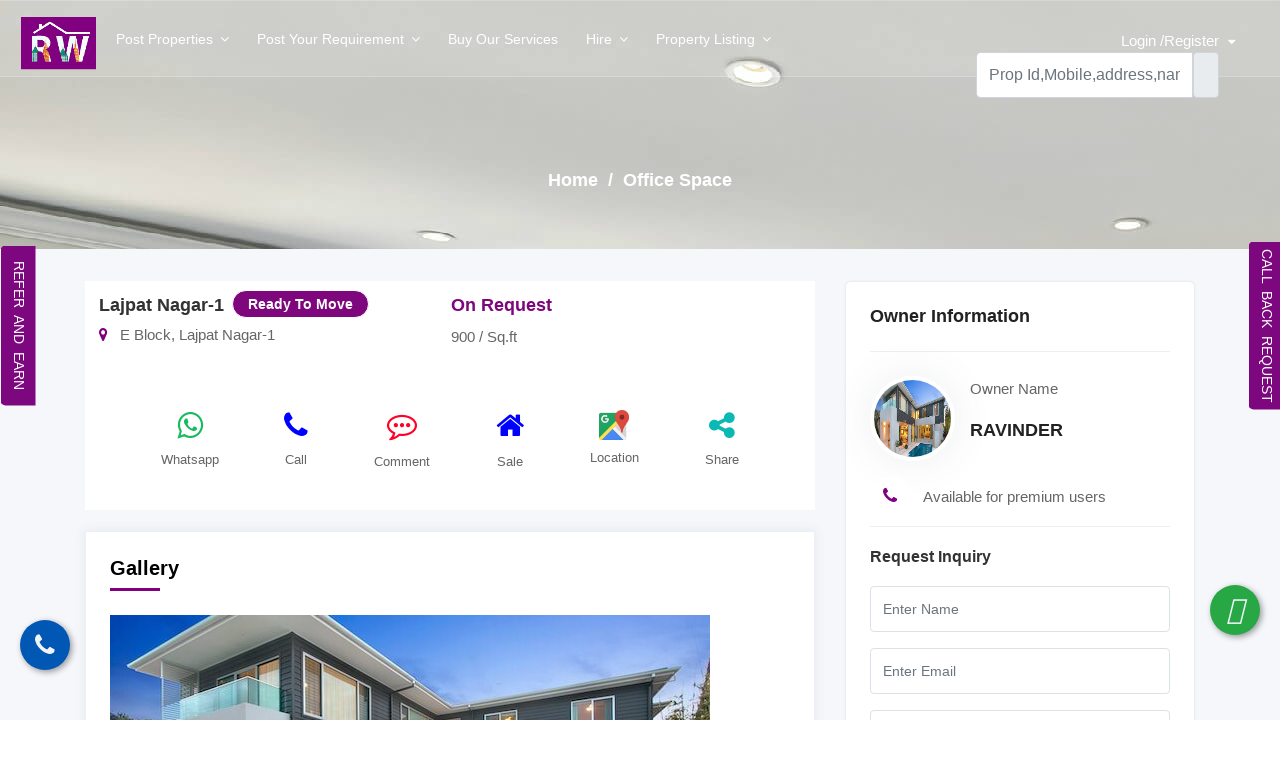

--- FILE ---
content_type: text/html; charset=UTF-8
request_url: https://reallworld.com/single-property/32651-office-space-for-sell-in-lajpat-nagar-1-delhi-south
body_size: 21846
content:
<!doctype html>
<html lang="en">
    <head>
        <meta name="viewport" content="width=device-width, initial-scale=1">
        <meta http-equiv="Content-Type" content="text/html; charset=UTF-8">
        <meta http-equiv="Content-Language" content="en">
                    <title> Basement floor  Office Space Unfurnished property  for sell in Lajpat Nagar-1 Delhi South | Reallworld</title>
                <meta name="title" content=" Basement floor  Office Space Unfurnished property for sell in Lajpat Nagar-1 Delhi South | Reallworld">
                <meta name="description" content="Explore100+ Properties  Basement floor  Office Space Unfurnished property in Lajpat Nagar-1, Delhi South on Reallworld. Find  Basement floor  Office Space for sell Lajpat Nagar-1 Delhi South  . we have ✓100% Verified Properties.">
                <meta name="keywords" content=" Basement floor  Office Space Unfurnished property for sell in Lajpat Nagar-1, for sell in Lajpat Nagar-1, apartment for sell in Lajpat Nagar-1 Delhi South">
    
        <meta name="csrf-token" id="csrf-token" content="D887g3e5PSNYlUgHdRE1crYWC4UHDtfws0SA5ZCn" />
        <meta http-equiv="X-UA-Compatible" content="IE=edge">
        <meta name="author" content="Reallworld">
        <meta name="contact" content="support@reallworld.com">
        <meta name="copyright" content="Reallworld">
        <meta name="robots" content="index, follow">
        <meta name="theme-color" content="#ffffff'" >
        <meta name="google-site-verification" content="2eOGqH1Q8MUiNpmK6hwK0wlUoPvLPHlRK9PhOyIXcwk" />

        <link rel="shortcut icon" type="image/png" href="https://reallworld.com/public/web_assets/images/logo.png" />
        <link href="https://reallworld.com/single-property/32651-office-space-for-sell-in-lajpat-nagar-1-delhi-south" rel="canonical" />
        <link rel="icon" type="image/png" href="https://reallworld.com/public/web_assets/images/logo.png">

        <script src="https://kit.fontawesome.com/0b8334f960.js" crossorigin="anonymous"></script>

        <link rel="stylesheet" href="https://reallworld.com/public/web_assets/css/fSelect.css">
        <link rel="stylesheet" href="https://reallworld.com/public/web_assets/css/dashbord-mobile-menu.css">
        <link rel="stylesheet" href="https://reallworld.com/public/web_assets/css/search.css">
        <link rel="stylesheet" href="https://reallworld.com/public/web_assets/css/animate.css">
        <link rel="stylesheet" href="https://reallworld.com/public/web_assets/css/aos.css">
        <link rel="stylesheet" href="https://reallworld.com/public/web_assets/css/aos2.css">
        <link rel="stylesheet" href="https://reallworld.com/public/web_assets/css/magnific-popup.css">
        <link rel="stylesheet" href="https://reallworld.com/public/web_assets/css/lightcase.css">
        <link rel="stylesheet" href="https://reallworld.com/public/web_assets/css/owl.carousel.min.css">
        <link rel="stylesheet" href="https://reallworld.com/public/web_assets/css/bootstrap.min.css">
        <link rel="stylesheet" href="https://reallworld.com/public/web_assets/css/menu.css">
        <link rel="stylesheet" href="https://reallworld.com/public/web_assets/css/slick.css">
        <link rel="stylesheet" href="https://reallworld.com/public/web_assets/css/styles.css">
        <link rel="stylesheet" href="https://reallworld.com/public/web_assets/css/maps.css">
        <link rel="stylesheet" href="https://reallworld.com/public/web_assets/css/custom.css">
        <link rel="stylesheet" id="color" href="https://reallworld.com/public/web_assets/css/colors/pink.css">
        <link rel="stylesheet" href="https://cdnjs.cloudflare.com/ajax/libs/font-awesome/4.7.0/css/font-awesome.min.css">

        <script>
            if(window.location.protocol != 'https:') {
  location.href =   location.href.replace("http://", "https://");
}
        </script>

 <!--      <link rel="stylesheet" href="https://cdnjs.cloudflare.com/ajax/libs/simple-line-icons/2.5.5/css/simple-line-icons.css" integrity="sha512-9Tu/Gu0+bXW+oGrTGJOeNz2RG4MaF52FznXCciXFrXehFTLF6phJnJFNVOU2mmj9FWIXk9ap0H1ocygu1ZTRqg==" crossorigin="anonymous" referrerpolicy="no-referrer" />
        <meta name="google-site-verification" content="7LAuay-cybJjPEHw7CLzkGQ17CetxTqBzL-cvvW7t9A" />

        <script src="https://ajax.googleapis.com/ajax/libs/jquery/3.4.0/jquery.min.js"></script>
        <script src="https://maxcdn.bootstrapcdn.com/bootstrap/4.3.1/js/bootstrap.min.js"></script>-->
        <!-- Google tag (gtag.js)-->
        <!--<script async src="https://www.googletagmanager.com/gtag/js?id=UA-253510226-1"></script>-->
        <!--<script>
            window.dataLayer = window.dataLayer || [];
            function gtag(){dataLayer.push(arguments);}
            gtag('js', new Date());

            gtag('config', 'UA-253510226-1');
        </script>-->

                <style>
        .shareDiv{
        	padding: 5px;
        	border: 2px solid #3498db;
        	background: #F0F8FF;
        	border-radius: 15px;
        	display: none;
        	position: absolute;
        	right: 11px;
            bottom: 71px;
            height: 183px;
            width: 40px;
        }
    
        
        .socials{
            padding-left:0;
            padding-bottom: 0;
        }
        .socials li{list-style: none;padding: 7px 5px;display: inline-block;}
        .socials li a{
            padding: 0px 0px;
        }
        .text-heading {
            
            padding-top: 162px;
            padding-bottom: 50px;
        }
        ul {
            list-style: none;
            padding: 0;
            margin: 0;
        }
        section.single-proper.details {
            padding: 2rem 0 !important;
        }
        .inner-pages .headings-2 span.category-tag {
            font-size: 14px;
            background: #FF385C;
            color: #fff;
            border: 1px solid #fff;
            padding: 5px 15px;
            border-radius: 50px;
            top: -3px;
            margin-left: 0.5rem;
            position: relative;
        }
        .listing-details-sliders .right{
            
            background: #80008000 !important;
        }
        .listing-details-sliders .left {
            
            background: #80008000 !important;
        }
        .form-control {
            padding: 1.375rem 0.75rem !important;
            
            line-height: 0 !important;
        }
        .parallax-searchs.home15.thome-6 .hero-inner {
            padding: 174px 0 !important;
        }
        .option{
            
            text-align:left !important;
        }
        .icon_text{
            font-size: 10px;
        }
        .icom_img{
            width: 18px !important;
            height: 18px !important;
            display: initial !important;
            border-radius: 0% !important;
        }
        .category-tag {
            font-size: 14px;
            background: #7e077d;
            color: #fff;
            border: 1px solid #fff;
            padding: 5px 15px;
            border-radius: 50px;
            top: 9px;
            margin-left: 0.5rem;
            position: absolute;
        }
        .homes-list {
            padding: 0px;
            margin: 0px;
        }
        .homes-list li {
            width: 50%;
            float: left;
            font-size: 16px;
            line-height: 36px;
            list-style: none;
            color: #0098ef;
        }
        .portfolio .homes-content {
            padding: 12px 14px !important;
        }

    </style>

      <!--  <script Language=JavaScript>
            var loc = window.location.href+'';
            if (loc.indexOf('http://')==0){
                window.location.href = loc.replace('http://','https://');
            }
        </script>

        <!-- Google Tag Manager --
       <script>(function(w,d,s,l,i){w[l]=w[l]||[];w[l].push({'gtm.start':
                    new Date().getTime(),event:'gtm.js'});var f=d.getElementsByTagName(s)[0],
                j=d.createElement(s),dl=l!='dataLayer'?'&l='+l:'';j.async=true;j.src=
                'https://www.googletagmanager.com/gtm.js?id='+i+dl;f.parentNode.insertBefore(j,f);
            })(window,document,'script','dataLayer','GTM-M9PSDQW');</script>-->
        <!-- End Google Tag Manager -->

    </head>


    <body class="homepage-9 hp-6 homepage-1">
    <!-- Google Tag Manager (noscript) -->
    <!--<noscript><iframe src="https://www.googletagmanager.com/ns.html?id=GTM-M9PSDQW"
                      height="0" width="0" style="display:none;visibility:hidden"></iframe></noscript>-->
    <!-- End Google Tag Manager (noscript) -->
    <div id="wrapper">
        
        <header id="header-container" class="header head-tr">
            <!-- Header -->
            <div id="header" class="head-tr bottom">
                <div class="container container-header">
                    <!-- Left Side Content -->
                    <div class="left-side">
                        <!-- Logo -->
                        
                        <!-- Mobile Navigation -->
                        <div class="mmenu-trigger">
                            <button class="hamburger hamburger--collapse" type="button">
                                <span class="hamburger-box">
							<span class="hamburger-inner"></span>
                                </span>
                            </button>
                        </div>
                        <!-- Main Navigation -->
                        <div id="logo">
                                <a href="https://reallworld.com" title="Home"><img src="https://reallworld.com/public/web_assets/images/logo.png" data-sticky-logo="https://reallworld.com/public/web_assets/images/logo.png" alt="logo"></a>
                            </div>
                        <nav id="navigation" class="style-1 head-tr">
                            
                            <ul id="responsive">
                                <li><a href="#">Post properties</a>
                                    <ul>
                                        <li><a href="https://reallworld.com/user/post-residential/rent">Post Residential Rent</a></li>
                                        <li><a href="https://reallworld.com/user/post-residential/sale">Post Residential Sale</a></li>
                                        <li><a href="https://reallworld.com/user/post-commercial/rent">Post Commercial Rent</a></li>
                                        <li><a href="https://reallworld.com/user/post-commercial/sale">Post Commercial Sale</a></li>
                                    </ul>
                                </li>
                                
                                <li><a href="#">Post your Requirement</a>
                                    <ul>
                                        <li><a href="https://reallworld.com/post-requirements/Buyer">I am a buyer</a></li>
                                        <li><a href="https://reallworld.com/post-requirements/Tenant">I am a tenant</a></li>
                                        <li><a href="https://reallworld.com/post-requirements/Agent">I am an Agent</a></li>
                                    </ul>
                                </li>
                                <li><a href="https://reallworld.com/buy-our-services">Buy our Services</a></li>                                
                                <!--<li ><a href="https://reallworld.com" title="Home"><img src="https://reallworld.com/public/web_assets/logo2.jpg" width="200px" alt=""></a></li>-->
                                <li><a href="#">Hire</a>
                                    <ul>
                                        <li><a href="https://reallworld.com/legal-property-services">Legal property services</a></li>
                                        <li><a href="https://reallworld.com/legal-property-services">Top Agent</a></li>
                                    </ul>
                                </li>
                                <li><a href="#">Property Listing</a>
                                    <ul>
                                        <li><a href="https://reallworld.com/property-listing?sortby=Weekly">Weekly </a></li>
                                        <li><a href="https://reallworld.com/property-listing?sortby=Monthly">Monthly</a></li>
                                    </ul>
                                </li>

                            </ul>
                        </nav>
                        <!-- Main Navigation / End -->
                        
                    </div>
                    
                                        
                    <div class="header-user-menu user-menu add hideSearchformInMobile">
                        
                        <div class="header-user-name add userData FillSizeLoginHeader">
                            Login /Register

                        </div>
                        
                        <div class="header-user-name add userData MobileLoginHeader">
                            <i class="fa fa-user" aria-hidden="true"></i>

                        </div>
                        <ul>
                            <li><a href="https://reallworld.com/user-login"> Login</a></li>
                            <li><a href="https://reallworld.com/user-register"> Register</a></li>
                        </ul>
                    </div>

                                        <div class="header-user-menu user-menu add ">
                        <div class="header-user-name add searchIconHideDscktop showSearchformInMobile">
                            <i class="fa fa-search" aria-hidden="true"></i>
                            
                        </div>
                        <span id="formsearchInHeader">
                            <form action="https://reallworld.com/property-listing" method="get">
                                <div class="input-group">
                                    <input type="text" class="form-control" value="" required placeholder="Prop Id,Mobile,address,name" id="search" name="search[]" autocomplete="off">
                                    <button class="input-group-text" id="basic-addon1" type="submit">
                                        <i class="icon-magnifier"></i>
                                    </button>
                                </div>
                            </form>
                        </span>
                        
                    </div>
                    <div style="margin-top:75px;right: 20px;display:none;width: 344px;float: right;position: fixed;" id="MobileSearch" class=" ">
                         <form action="https://reallworld.com/property-listing" method="get" >
                            <div class="input-group">
                                <input type="text" class="form-control" value="" required placeholder="Prop Id,Mobile,address,name" id="search" name="search[]" autocomplete="off">
                                <button class="input-group-text" id="basic-addon1" type="submit">
                                    <i class="icon-magnifier"></i>
                                </button>
                            </div>
                        </form>
                    </div>
                    <!-- Right Side Content / End -->
                </div>
            </div>
            <!-- Header / End -->

        </header>
        <div class="clearfix"></div>

    

       
        <section class="headings " style="background: url('https://reallworld.com/public/web_assets/images/bg/bg-h-1.jpg');">
            <div class="text-heading text-center ">
                <div class="container ">
                    <h2 class="text-white"></h2>
                    <h4 class="text-white"><a class="text-white" href="https://reallworld.com">Home </a> &nbsp;/&nbsp; Office Space  </h4>
                </div>
            </div>
        </section>
        
        <section class="single-proper blog details">
            <div class="container">
                <div class="row">
                    <div class="col-lg-8 col-md-12 blog-pots">
                        <div class="row">
                            <div class="col-md-12">
                                <section class="headings-2 single homes-content details " >
                                    <div class="pro-wrapper">

                                                                                <div class="detail-wrapper-body">
                                            <div class="listing-title-bar">
                                                <h3>Lajpat Nagar-1<span class="mrg-l-5 category-tag"> Ready To Move</span></h3>
                                                <div class="mt-0">
                                                    
                                                        <i class="fa fa-map-marker pr-2 ti-location-pin mrg-r-5"></i> <span> E Block, Lajpat Nagar-1 </span>                                                     
                                                </div>
                                            </div>
                                        </div>
                                        <div class="single detail-wrapper mr-2">
                                            <div class="detail-wrapper-body">
                                                <div class="listing-title-bar">
                                                    <h4 style="color: #7e077d;"> On Request </h4>
                                                    <div class="mt-0">
                                                        
                                                            <p>900 / Sq.ft</p>
                                                        
                                                    </div>
                                                </div>
                                            </div>
                                        </div>
                                        <div class="single detail-wrapper mr-2" style="margin-left: 10rem;">
                                            <div class="detail-wrapper-body">
                                                                                                
                                            </div>
                                        </div>
                                        
                                    </div> 
                                    <br><br>

                                    <div class="pro-wrapper">
                                        <div class="price-properties footer pb-0" style="width: 100%;">
                                            
                                            <div class="compare" style="display: flex;justify-content: space-evenly;">
                                                <a href="javascript:void(0)" title="Whatsapp" class="text-center CallClickButton" data-id="Available for premium users">
                                                    <i class="fa fa-whatsapp" style="color: #18ba60;font-size: 30px;"></i> <p class="icon_text" style="font-size: 13px !important;padding: 5px;color: #666;">Whatsapp</p>
                                                </a>
                                                <a href="javascript:void(0)" title="Call" class="text-center CallClickButton" data-id="Available for premium users">
                                                    <i class="fa fa-phone" style="color: blue;font-size: 30px;"></i> <p class="icon_text" style="font-size: 13px !important;padding: 5px;color: #666;">Call</p>
                                                </a>
                                                <a style="color:    ;font-size: 18px;" href="javascript:void(0)" title="Comment " data-id="32651" class="text-center getPropertyComment activeComment32651">
                                                    <i class="fa fa-commenting-o" style="color: #ff0026;font-size: 30px;"></i> <p style="font-size: 13px !important;padding: 5px;color: #666;" class="icon_text commentTxst32651"> Comment  </p>
                                                </a>
                                                <a style="color:  ;font-size: 18px;" href="javascript:void(0)" title="Sale" data-propertyid="32651" class="text-center rentout activeRented32651">
                                                    <i class="fa fa-home activeRented32651" style="color:  blue   ;font-size: 30px;"></i> <p style="font-size: 13px !important;padding: 5px;color: #666;" class="icon_text htmlRented32651"> Sale </p>
                                                </a>
                                                <a href="http://maps.google.com/?q=E-195,Lajpat Nagar-1,+Delhi South+Delhi South" target="_blank" title="Location" class="text-center">
                                                    <img src="https://reallworld.com/public/web_assets/map.jfif" class="" style="width: 30px;height: 30px"> <p style="font-size: 13px !important;padding: 5px;color: #666;" class="icon_text">Location</p>
                                                </a>
                                                
                                                <a href="javascript:void(0)" title="Share" class="sharesButton text-center" data-id="32651" >  
                                                    <i class="fa fa-share-alt" style="color:#0bb9b4;font-size: 30px;"></i> <p style="font-size: 13px !important;padding: 5px;color: #666;" class="icon_text">Share</p>
                                                </a>
                                                                                                     
                                                    <div class="shareDiv" style="top: -9px;height: 222px;">
                                                        <ul class="socials">
                                                            <li><a href="javascript:void(0)" onclick="sharePost('whatsup','https://reallworld.com/single-property/32651')"><i style="color: #1be11c;" class="fa fa-whatsapp" aria-hidden="true"></i></a></li>
                                                            <li><a href="javascript:void(0)" onclick="sharePost('facebook','https://reallworld.com/single-property/32651')"><i style="color: blue;" class="fa fa-facebook" aria-hidden="true"></i></a></li>
                                                            <li><a href="javascript:void(0)" onclick="sharePost('instagram','https://reallworld.com/single-property/32651')"><i style="color: #ca9321;" class="fab fa-instagram"></i></a></li>
                                                            <li><a href="javascript:void(0)" onclick="sharePost('twitter','https://reallworld.com/single-property/32651')"><i style="color: #4056ff;" class="fa fa-twitter" aria-hidden="true"></i></a></li>
                                                            <li><a href="javascript:void(0)" onclick="sharePost('linkedin','https://reallworld.com/single-property/32651')"><i style="color: #7100c1;" class="fa fa-linkedin" aria-hidden="true"></i></a></li>
                                                            <li><a href="javascript:void(0)" onclick="sharePost('google','https://reallworld.com/single-property/32651')"><i style="color: #ff0b0b;" class="fa fa-envelope" aria-hidden="true"></i></a></li>
                                                        </ul>
                                                   </div>
                                                    
                                               
                                            </div>
                                        </div>
                                    </div>
                                </section>
                                <!-- main slider carousel items -->
                                <div id="listingDetailsSlider" class="carousel listing-details-sliders slide mb-30 floor-plan property wprt-image-video w50 pro">
                                    <h5 class="mb-4">Gallery</h5>
                                    <div class="carousel-inner">
                                                                                                                                    <div class="active item carousel-item" data-slide-number="0">
                                                    <img src="https://reallworld.com/public/web_assets/default_img.jpg" class="img-fluid" alt="slider-listing">
                                                </div>

                                            
                                        
                                        <a class="carousel-control left" href="#listingDetailsSlider" data-slide="prev"><i class="fa fa-angle-left"></i></a>
                                        <a class="carousel-control right" href="#listingDetailsSlider" data-slide="next"><i class="fa fa-angle-right"></i></a>

                                    </div>
                                    <!-- main slider carousel nav controls -->
                                                                        <!-- main slider carousel items -->
                                </div>
                                
                                <div class="floor-plan property wprt-image-video w50 pro">
                                    <h5>Description</h5>
                                    <p class="mb-3"></p>

                                </div>
                            </div>
                        </div>
                        <div class="single homes-content floor-plan property wprt-image-video w50 pro details mb-30">
                            <!-- title -->
                            <h5 class="mb-4">Property Details</h5>
                            <ul class="homes-list clearfix">
                                <li>
                                    <span class="font-weight-bold mr-1">Property Id:</span>
                                    <span class="det">RW32651</span>
                                </li>
                                <li>
                                    <span class="font-weight-bold mr-1">Property Type:</span>
                                    <span class="det">Office Space (Commercial)</span>
                                </li>
                                <li>
                                    <span class="font-weight-bold mr-1">Property status:</span>
                                    <span class="det">Ready To Move</span>
                                </li>
                                <li>
                                    <span class="font-weight-bold mr-1">Total Floor:</span>
                                    <span class="det">4</span>
                                </li>
                                
                                <li>
                                    <span class="font-weight-bold mr-1">Available Floor:</span>
                                    <span class="det">Basement</span>
                                </li>
                                                                                                    <li>
                                        <span class="font-weight-bold mr-1">Bathrooms:</span>
                                        <span class="det">1</span>
                                    </li>
                                                                                                    <li>
                                        <span class="font-weight-bold mr-1">Balconies:</span>
                                        <span class="det">0</span>
                                    </li>
                                                                                                    <li>
                                        <span class="font-weight-bold mr-1">Owner Type:</span>
                                        <span class="det">Not Confirm</span>
                                    </li>
                                                                                                    <li>
                                        <span class="font-weight-bold mr-1">Semifurnishing Type:</span>
                                        <span class="det">Unfurnished</span>
                                    </li>
                                                                <li>
                                    <span class="font-weight-bold mr-1">Listing Date:</span>
                                    <span class="det">03 Feb 2022</span>
                                </li>
                            </ul>
                            
                        </div>
                        <div class="floor-plan property wprt-image-video w50 pro">
                            <h5>Floor Image</h5>
                                                          
                                <img src="https://reallworld.com/public/web_assets/default_img.jpg" class="img-fluid" alt="slider-listing">
                               
                                                    </div>
                        <div class="property-location map floor-plan property wprt-image-video w50 pro">
                            <h5>Location</h5>
                            <div class="divider-fade"></div>
                            <div id="map-contact" class="contact-map">
                                <iframe class="gmap_iframe" width="100%" height=" 300px" frameborder="0" scrolling="no" marginheight="0" marginwidth="0" src="https://maps.google.com/maps?width=100%&amp;height=300px&amp;hl=en&amp;q=E-195 Lajpat Nagar-1 Delhi South&amp;t=&amp;z=12&amp;ie=UTF8&amp;iwloc=B&amp;output=embed"></iframe>
                            </div>
                        </div>
                        
                    </div>
                    <aside class="col-lg-4 col-md-12 car">
                        <div class="single widget">
                            
                            <!-- end author-verified-badge -->
                            <div class="sidebar">
                                <div class="widget-boxed mt-33 mt-5">
                                    <div class="widget-boxed-header">
                                        <h4>Owner Information</h4>
                                    </div>
                                    <div class="widget-boxed-body">
                                        <div class="sidebar-widget author-widget2">
                                            <div class="author-box clearfix">
                                                
                                                <img src="https://reallworld.com/public/web_assets/default_img.jpg"  alt="home-1" class="author__img">

                                                <p class="author__meta">Owner Name</p>
                                                <h4 class="author__title">RAVINDER</h4>
                                            </div>
                                            <ul class="author__contact">
                                                <li><span class="la la-phone"><i class="fa fa-phone" aria-hidden="true"></i></span>  <span> Available for premium users </span> </li>
                                                                                            </ul>
                                            <div class="agent-contact-form-sidebar">
                                                <h4>Request Inquiry</h4>
                                                <form id="form" action="https://reallworld.com/property-request-submit" class="form-signin" method="post" accept-charset="utf-8">
                                                    <input type="hidden" name="_token" value="D887g3e5PSNYlUgHdRE1crYWC4UHDtfws0SA5ZCn">                                                    <input type="hidden" value="32651" required class="form-control input-custom input-full" name="property_id">
                                                    
                                                    <div id="success" class="successform">
                                                        <p class="alert alert-success font-weight-bold" role="alert">Your message was sent successfully!</p>
                                                    </div>
                                                    
                                                    <div class="form-group">
                                                        <input type="text" value="" required class="form-control input-custom input-full" name="name" placeholder="Enter Name">
                                                    </div>
                                                    <div class="form-group">
                                                        <input type="email" value="" required class="form-control input-custom input-full" name="email" placeholder="Enter Email">
                                                    </div>
                                                    <div class="form-group">
                                                        <input type="tel" value="" class="form-control input-custom input-full" name="mobile" placeholder="Enter Mobile">
                                                    </div>
                                                    <div class="form-group">
                                                        <textarea class="" id="" name="message" required rows="8" placeholder="Enter Message"></textarea>
                                                    </div>
                                                    <button type="submit" id="submit-contact" class="btn btn-primary btn-lg">Submit</button>
                                                </form>
                                            </div>
                                        </div>
                                    </div>
                                </div>

                                <div class="main-search-field-2 mt-3">
                                                                        <div class="widget-boxed mt-5">
                                        
                                        <div class="widget-boxed-body">

                                            <div class="recent-post">
                                                                                                    <div class="recent-main">
                                                        <div class="recent-img">
                                                            <a target="_blank" href="http://www.acedivino.in" class="homes-img">
                                                                
                                                                                                                                    <img src="https://reallworld.com/public/image/project_1667558133.jpeg" style="height:223px" alt="home-1" class="img-responsive">
                                                                                                                            </a>
                                                        </div>
                                                    </div>
                                                                                                
                                            </div>
                                        </div>
                                    </div>
                                                                    </div>

                            </div>
                        </div>
                    </aside>
                </div>
                <!-- START SIMILAR PROPERTIES -->

                <section class="similar-property featured portfolio p-0 bg-white-inner">
                    <div class="container-fluid">
                        <h5>Similar Properties</h5>
                        <div class="PremiumProperty">
                                                            <div class="agents-grid" data-aos="fade-up" data-aos-delay="150">
                                    <div class="landscapes">
                                        <div class="landscapes">
                                <div class="project-single">
                                    <a href="https://reallworld.com/single-property/199917-office-space-for-sell-in-kailash-colony-delhi-south" class="homes-img">
                                        <div class="project-inner project-head">
                                            <div class="homes">
                                                <!-- homes img -->
                                                
                                                    <div class="homes-tag button alt sale">For Sale</div>
                                                                                                            <img src="https://reallworld.com/public/web_assets/default_img.jpg" style="height:223px" alt="home-1" class="img-responsive">
    
                                                                                                    
                                            </div>
                                            <div class="button-effect">
                                                <!--<a href="https://reallworld.com/single-property/199917-office-space-for-sell-in-kailash-colony-delhi-south" class="btn"><i class="fa fa-link"></i></a>-->
                                                                                                <span data-propertyid="199917" class="img-poppu btn wishlist"><i class=" fa fa-heart-o   active199917" id="" onClick="return false"></i></span>
                                                <!-- <a href="javascript:void(0)" data-propertyid="199917" class="img-poppu btn wishlist"><div style="width:100%;height:0;padding-bottom:100%;position:relative;"><iframe src="https://giphy.com/embed/PijzuUzUhm7hcWinGn" width="100%" height="100%" style="position:absolute" frameBorder="0" class="giphy-embed" allowFullScreen></iframe></div></a> -->
                                            </div>
                                        </div>
                                    </a>
                                    <!-- homes content -->
                                    <div class="homes-content">
                                        <!-- homes address -->
                                        <div class="row">
                                            <div class="col-10">
                                                <h3><a href="https://reallworld.com/single-property/199917-office-space-for-sell-in-kailash-colony-delhi-south">Kailash Colony</a></h3>
                                               
                                                <b class="homes-address mb-3">
                                                    <a href="https://reallworld.com/single-property/199917-office-space-for-sell-in-kailash-colony-delhi-south">

                                                        
                                                        <i class="fa fa-map-marker"></i>  <span> <b>HS Block,&nbsp;Kailash Colony </b></span>                                                     </a>
                                                <br><i class="fa fa-inr" aria-hidden="true"></i>  On Request </b>
                                            </div>
                                            <div class="col-2 pl-0 pr-0">
                                                <!-- homes List -->
                                                                                                  <img src="https://reallworld.com/public/web_assets/verified.gif" style="width: 83%;"/>
                                                                                             </div>
                                         </div>
                                        <ul class="homes-list clearfix pb-3">
                                            
                                            <li class="the-icons">
                                                <i class="fa fa-area-chart mr-2" aria-hidden="true"></i>
                                                <span style="font-size: 12px;">190 Sq.yards</span>
                                            </li>
                                                                                        
                                            <li class="the-icons">
                                                <i class="fa fa-house mr-2" aria-hidden="true"></i>
                                                <span style="font-size: 12px;">Office Space</span>
                                            </li>
                                            
                                                                                        <li class="the-icons">
                                                <i class="fa fa-calendar mr-2" aria-hidden="true"></i>
                                                <span style="font-size: 12px;">10 Dec 2025</span>
                                            </li>
                                            <li class="the-icons">
                                                <i class="fa fa-building-o mr-2" aria-hidden="true"></i>
                                                <span style="font-size: 12px;">
                                                                                                                                                                Entire Building Floor
                                                                                                        
                                                
                                                </span>
                                            </li>
                                            <li class="the-icons">
                                                <i class="fa fa-check mr-2" aria-hidden="true"></i>
                                                <span style="font-size: 12px;">Unfurnished</span>
                                            </li>
                                        </ul>
                                        <div class="price-properties footer pb-0">
                                            
                                            <div class="compare" style="display: flex;">
                                                <a href="javascript:void(0)" title="Whatsapp" class="text-center CallClickButton" data-id="Available for premium users">
                                                    <i class="fa fa-whatsapp" style="color: #18ba60;font-size: 18px;"></i> <p class="icon_text">Whatsapp</p>
                                                </a>
                                                <a href="javascript:void(0)" title="Call" class="text-center CallClickButton" data-id="Available for premium users">
                                                    <i class="fa fa-phone" style="color: blue;font-size: 18px;"></i> <p class="icon_text">Call</p>
                                                </a>
                                                <a style="color:    ;font-size: 18px;" href="javascript:void(0)" title="Comment " data-id="199917" class="text-center getPropertyComment activeComment199917">
                                                    <i class="fa fa-commenting-o" style="color: #ff0026;font-size: 18px;"></i> <p class="icon_text commentTxst199917"> Comment  </p>
                                                </a>
                                                <a style="color:  ;font-size: 18px;" href="javascript:void(0)" title="Sale" data-propertyid="199917" class="text-center rentout activeRented199917">
                                                    <i class="fa fa-home activeRented199917" style="color:  blue   ;font-size: 18px;"></i> <p class="icon_text htmlRented199917"> Sale </p>
                                                </a>
                                                <a href="http://maps.google.com/?q=HS-29 MARKET,Kailash Colony,+Delhi South+Delhi South" target="_blank" title="Location" class="text-center">
                                                    <img src="https://reallworld.com/public/web_assets/map.jfif" class="icom_img"> <p class="icon_text">Location</p>
                                                </a>
                                                
                                                <a href="javascript:void()" title="Share" class="sharesButton" data-id="199917" class="text-center">  
                                                    <i class="fa fa-share-alt" style="color:#0bb9b4;font-size: 18px;"></i> <p class="icon_text">Share</p>
                                                </a>
                                                                                                     
                                                    <div class="shareDiv199917 shareDiv">
                                                        <ul class="socials">
                                                            <li><a href="javascript:void(0)" onclick="sharePost('whatsup','https://reallworld.com/single-property/199917-office-space-for-sell-in-kailash-colony-delhi-south')"><i style="color: #1be11c;" class="fa fa-whatsapp" aria-hidden="true"></i></a></li>
                                                            <li><a href="javascript:void(0)" onclick="sharePost('facebook','https://reallworld.com/single-property/199917-office-space-for-sell-in-kailash-colony-delhi-south')"><i style="color: blue;" class="fa fa-facebook" aria-hidden="true"></i></a></li>
                                                            <li><a href="javascript:void(0)" onclick="sharePost('instagram','https://reallworld.com/single-property/199917-office-space-for-sell-in-kailash-colony-delhi-south')"><i style="color: #ca9321;" class="fab fa-instagram"></i></a></li>
                                                            <li><a href="javascript:void(0)" onclick="sharePost('twitter','https://reallworld.com/single-property/199917-office-space-for-sell-in-kailash-colony-delhi-south')"><i style="color: #4056ff;" class="fa fa-twitter" aria-hidden="true"></i></a></li>
                                                            <li><a href="javascript:void(0)" onclick="sharePost('linkedin','https://reallworld.com/single-property/199917-office-space-for-sell-in-kailash-colony-delhi-south')"><i style="color: #7100c1;" class="fa fa-linkedin" aria-hidden="true"></i></a></li>
                                                            <li><a href="javascript:void(0)" onclick="sharePost('google','https://reallworld.com/single-property/199917-office-space-for-sell-in-kailash-colony-delhi-south')"><i style="color: #ff0b0b;" class="fa fa-envelope" aria-hidden="true"></i></a></li>
                                                        </ul>
                                                   </div>
                                                    
                                               
                                            </div>
                                        </div>
                                    </div>
                                </div>
                            </div>
                                    </div>
                                </div>
                                                            <div class="agents-grid" data-aos="fade-up" data-aos-delay="150">
                                    <div class="landscapes">
                                        <div class="landscapes">
                                <div class="project-single">
                                    <a href="https://reallworld.com/single-property/199916-office-space-for-sell-in-greater-kailash-2-delhi-south" class="homes-img">
                                        <div class="project-inner project-head">
                                            <div class="homes">
                                                <!-- homes img -->
                                                
                                                    <div class="homes-tag button alt sale">For Sale</div>
                                                                                                            <img src="https://reallworld.com/public/web_assets/default_img.jpg" style="height:223px" alt="home-1" class="img-responsive">
    
                                                                                                    
                                            </div>
                                            <div class="button-effect">
                                                <!--<a href="https://reallworld.com/single-property/199916-office-space-for-sell-in-greater-kailash-2-delhi-south" class="btn"><i class="fa fa-link"></i></a>-->
                                                                                                <span data-propertyid="199916" class="img-poppu btn wishlist"><i class=" fa fa-heart-o   active199916" id="" onClick="return false"></i></span>
                                                <!-- <a href="javascript:void(0)" data-propertyid="199916" class="img-poppu btn wishlist"><div style="width:100%;height:0;padding-bottom:100%;position:relative;"><iframe src="https://giphy.com/embed/PijzuUzUhm7hcWinGn" width="100%" height="100%" style="position:absolute" frameBorder="0" class="giphy-embed" allowFullScreen></iframe></div></a> -->
                                            </div>
                                        </div>
                                    </a>
                                    <!-- homes content -->
                                    <div class="homes-content">
                                        <!-- homes address -->
                                        <div class="row">
                                            <div class="col-10">
                                                <h3><a href="https://reallworld.com/single-property/199916-office-space-for-sell-in-greater-kailash-2-delhi-south">Greater Kailash-2</a></h3>
                                               
                                                <b class="homes-address mb-3">
                                                    <a href="https://reallworld.com/single-property/199916-office-space-for-sell-in-greater-kailash-2-delhi-south">

                                                        
                                                        <i class="fa fa-map-marker"></i>  <span> <b>E Block,&nbsp;Greater Kailash-2 </b></span>                                                     </a>
                                                <br><i class="fa fa-inr" aria-hidden="true"></i>  On Request </b>
                                            </div>
                                            <div class="col-2 pl-0 pr-0">
                                                <!-- homes List -->
                                                                                                  <img src="https://reallworld.com/public/web_assets/verified.gif" style="width: 83%;"/>
                                                                                             </div>
                                         </div>
                                        <ul class="homes-list clearfix pb-3">
                                            
                                            <li class="the-icons">
                                                <i class="fa fa-area-chart mr-2" aria-hidden="true"></i>
                                                <span style="font-size: 12px;">250 Sq.yards</span>
                                            </li>
                                                                                        
                                            <li class="the-icons">
                                                <i class="fa fa-house mr-2" aria-hidden="true"></i>
                                                <span style="font-size: 12px;">Office Space</span>
                                            </li>
                                            
                                                                                        <li class="the-icons">
                                                <i class="fa fa-calendar mr-2" aria-hidden="true"></i>
                                                <span style="font-size: 12px;">10 Dec 2025</span>
                                            </li>
                                            <li class="the-icons">
                                                <i class="fa fa-building-o mr-2" aria-hidden="true"></i>
                                                <span style="font-size: 12px;">
                                                                                                                                                                2nd Floor
                                                                                                        
                                                
                                                </span>
                                            </li>
                                            <li class="the-icons">
                                                <i class="fa fa-check mr-2" aria-hidden="true"></i>
                                                <span style="font-size: 12px;">Furnished</span>
                                            </li>
                                        </ul>
                                        <div class="price-properties footer pb-0">
                                            
                                            <div class="compare" style="display: flex;">
                                                <a href="javascript:void(0)" title="Whatsapp" class="text-center CallClickButton" data-id="Available for premium users">
                                                    <i class="fa fa-whatsapp" style="color: #18ba60;font-size: 18px;"></i> <p class="icon_text">Whatsapp</p>
                                                </a>
                                                <a href="javascript:void(0)" title="Call" class="text-center CallClickButton" data-id="Available for premium users">
                                                    <i class="fa fa-phone" style="color: blue;font-size: 18px;"></i> <p class="icon_text">Call</p>
                                                </a>
                                                <a style="color:    ;font-size: 18px;" href="javascript:void(0)" title="Comment " data-id="199916" class="text-center getPropertyComment activeComment199916">
                                                    <i class="fa fa-commenting-o" style="color: #ff0026;font-size: 18px;"></i> <p class="icon_text commentTxst199916"> Comment  </p>
                                                </a>
                                                <a style="color:  ;font-size: 18px;" href="javascript:void(0)" title="Sale" data-propertyid="199916" class="text-center rentout activeRented199916">
                                                    <i class="fa fa-home activeRented199916" style="color:  blue   ;font-size: 18px;"></i> <p class="icon_text htmlRented199916"> Sale </p>
                                                </a>
                                                <a href="http://maps.google.com/?q=E-453,Greater Kailash-2,+Delhi South+Delhi South" target="_blank" title="Location" class="text-center">
                                                    <img src="https://reallworld.com/public/web_assets/map.jfif" class="icom_img"> <p class="icon_text">Location</p>
                                                </a>
                                                
                                                <a href="javascript:void()" title="Share" class="sharesButton" data-id="199916" class="text-center">  
                                                    <i class="fa fa-share-alt" style="color:#0bb9b4;font-size: 18px;"></i> <p class="icon_text">Share</p>
                                                </a>
                                                                                                     
                                                    <div class="shareDiv199916 shareDiv">
                                                        <ul class="socials">
                                                            <li><a href="javascript:void(0)" onclick="sharePost('whatsup','https://reallworld.com/single-property/199916-office-space-for-sell-in-greater-kailash-2-delhi-south')"><i style="color: #1be11c;" class="fa fa-whatsapp" aria-hidden="true"></i></a></li>
                                                            <li><a href="javascript:void(0)" onclick="sharePost('facebook','https://reallworld.com/single-property/199916-office-space-for-sell-in-greater-kailash-2-delhi-south')"><i style="color: blue;" class="fa fa-facebook" aria-hidden="true"></i></a></li>
                                                            <li><a href="javascript:void(0)" onclick="sharePost('instagram','https://reallworld.com/single-property/199916-office-space-for-sell-in-greater-kailash-2-delhi-south')"><i style="color: #ca9321;" class="fab fa-instagram"></i></a></li>
                                                            <li><a href="javascript:void(0)" onclick="sharePost('twitter','https://reallworld.com/single-property/199916-office-space-for-sell-in-greater-kailash-2-delhi-south')"><i style="color: #4056ff;" class="fa fa-twitter" aria-hidden="true"></i></a></li>
                                                            <li><a href="javascript:void(0)" onclick="sharePost('linkedin','https://reallworld.com/single-property/199916-office-space-for-sell-in-greater-kailash-2-delhi-south')"><i style="color: #7100c1;" class="fa fa-linkedin" aria-hidden="true"></i></a></li>
                                                            <li><a href="javascript:void(0)" onclick="sharePost('google','https://reallworld.com/single-property/199916-office-space-for-sell-in-greater-kailash-2-delhi-south')"><i style="color: #ff0b0b;" class="fa fa-envelope" aria-hidden="true"></i></a></li>
                                                        </ul>
                                                   </div>
                                                    
                                               
                                            </div>
                                        </div>
                                    </div>
                                </div>
                            </div>
                                    </div>
                                </div>
                                                            <div class="agents-grid" data-aos="fade-up" data-aos-delay="150">
                                    <div class="landscapes">
                                        <div class="landscapes">
                                <div class="project-single">
                                    <a href="https://reallworld.com/single-property/199914-office-space-for-sell-in-defence-colony-delhi-south" class="homes-img">
                                        <div class="project-inner project-head">
                                            <div class="homes">
                                                <!-- homes img -->
                                                
                                                    <div class="homes-tag button alt sale">For Sale</div>
                                                                                                            <img src="https://reallworld.com/public/web_assets/default_img.jpg" style="height:223px" alt="home-1" class="img-responsive">
    
                                                                                                    
                                            </div>
                                            <div class="button-effect">
                                                <!--<a href="https://reallworld.com/single-property/199914-office-space-for-sell-in-defence-colony-delhi-south" class="btn"><i class="fa fa-link"></i></a>-->
                                                                                                <span data-propertyid="199914" class="img-poppu btn wishlist"><i class=" fa fa-heart-o   active199914" id="" onClick="return false"></i></span>
                                                <!-- <a href="javascript:void(0)" data-propertyid="199914" class="img-poppu btn wishlist"><div style="width:100%;height:0;padding-bottom:100%;position:relative;"><iframe src="https://giphy.com/embed/PijzuUzUhm7hcWinGn" width="100%" height="100%" style="position:absolute" frameBorder="0" class="giphy-embed" allowFullScreen></iframe></div></a> -->
                                            </div>
                                        </div>
                                    </a>
                                    <!-- homes content -->
                                    <div class="homes-content">
                                        <!-- homes address -->
                                        <div class="row">
                                            <div class="col-10">
                                                <h3><a href="https://reallworld.com/single-property/199914-office-space-for-sell-in-defence-colony-delhi-south">Defence Colony</a></h3>
                                               
                                                <b class="homes-address mb-3">
                                                    <a href="https://reallworld.com/single-property/199914-office-space-for-sell-in-defence-colony-delhi-south">

                                                        
                                                        <i class="fa fa-map-marker"></i>  <span> <b>A Block,&nbsp;Defence Colony </b></span>                                                     </a>
                                                <br><i class="fa fa-inr" aria-hidden="true"></i>  On Request </b>
                                            </div>
                                            <div class="col-2 pl-0 pr-0">
                                                <!-- homes List -->
                                                                                                  <img src="https://reallworld.com/public/web_assets/verified.gif" style="width: 83%;"/>
                                                                                             </div>
                                         </div>
                                        <ul class="homes-list clearfix pb-3">
                                            
                                            <li class="the-icons">
                                                <i class="fa fa-area-chart mr-2" aria-hidden="true"></i>
                                                <span style="font-size: 12px;">213 Sq.yards</span>
                                            </li>
                                                                                        
                                            <li class="the-icons">
                                                <i class="fa fa-house mr-2" aria-hidden="true"></i>
                                                <span style="font-size: 12px;">Office Space</span>
                                            </li>
                                            
                                                                                        <li class="the-icons">
                                                <i class="fa fa-calendar mr-2" aria-hidden="true"></i>
                                                <span style="font-size: 12px;">10 Dec 2025</span>
                                            </li>
                                            <li class="the-icons">
                                                <i class="fa fa-building-o mr-2" aria-hidden="true"></i>
                                                <span style="font-size: 12px;">
                                                                                                                                                                3rd Floor
                                                                                                        
                                                
                                                </span>
                                            </li>
                                            <li class="the-icons">
                                                <i class="fa fa-check mr-2" aria-hidden="true"></i>
                                                <span style="font-size: 12px;">Unfurnished</span>
                                            </li>
                                        </ul>
                                        <div class="price-properties footer pb-0">
                                            
                                            <div class="compare" style="display: flex;">
                                                <a href="javascript:void(0)" title="Whatsapp" class="text-center CallClickButton" data-id="Available for premium users">
                                                    <i class="fa fa-whatsapp" style="color: #18ba60;font-size: 18px;"></i> <p class="icon_text">Whatsapp</p>
                                                </a>
                                                <a href="javascript:void(0)" title="Call" class="text-center CallClickButton" data-id="Available for premium users">
                                                    <i class="fa fa-phone" style="color: blue;font-size: 18px;"></i> <p class="icon_text">Call</p>
                                                </a>
                                                <a style="color:    ;font-size: 18px;" href="javascript:void(0)" title="Comment " data-id="199914" class="text-center getPropertyComment activeComment199914">
                                                    <i class="fa fa-commenting-o" style="color: #ff0026;font-size: 18px;"></i> <p class="icon_text commentTxst199914"> Comment  </p>
                                                </a>
                                                <a style="color:  ;font-size: 18px;" href="javascript:void(0)" title="Sale" data-propertyid="199914" class="text-center rentout activeRented199914">
                                                    <i class="fa fa-home activeRented199914" style="color:  blue   ;font-size: 18px;"></i> <p class="icon_text htmlRented199914"> Sale </p>
                                                </a>
                                                <a href="http://maps.google.com/?q=A-23,Defence Colony,+Delhi South+Delhi South" target="_blank" title="Location" class="text-center">
                                                    <img src="https://reallworld.com/public/web_assets/map.jfif" class="icom_img"> <p class="icon_text">Location</p>
                                                </a>
                                                
                                                <a href="javascript:void()" title="Share" class="sharesButton" data-id="199914" class="text-center">  
                                                    <i class="fa fa-share-alt" style="color:#0bb9b4;font-size: 18px;"></i> <p class="icon_text">Share</p>
                                                </a>
                                                                                                     
                                                    <div class="shareDiv199914 shareDiv">
                                                        <ul class="socials">
                                                            <li><a href="javascript:void(0)" onclick="sharePost('whatsup','https://reallworld.com/single-property/199914-office-space-for-sell-in-defence-colony-delhi-south')"><i style="color: #1be11c;" class="fa fa-whatsapp" aria-hidden="true"></i></a></li>
                                                            <li><a href="javascript:void(0)" onclick="sharePost('facebook','https://reallworld.com/single-property/199914-office-space-for-sell-in-defence-colony-delhi-south')"><i style="color: blue;" class="fa fa-facebook" aria-hidden="true"></i></a></li>
                                                            <li><a href="javascript:void(0)" onclick="sharePost('instagram','https://reallworld.com/single-property/199914-office-space-for-sell-in-defence-colony-delhi-south')"><i style="color: #ca9321;" class="fab fa-instagram"></i></a></li>
                                                            <li><a href="javascript:void(0)" onclick="sharePost('twitter','https://reallworld.com/single-property/199914-office-space-for-sell-in-defence-colony-delhi-south')"><i style="color: #4056ff;" class="fa fa-twitter" aria-hidden="true"></i></a></li>
                                                            <li><a href="javascript:void(0)" onclick="sharePost('linkedin','https://reallworld.com/single-property/199914-office-space-for-sell-in-defence-colony-delhi-south')"><i style="color: #7100c1;" class="fa fa-linkedin" aria-hidden="true"></i></a></li>
                                                            <li><a href="javascript:void(0)" onclick="sharePost('google','https://reallworld.com/single-property/199914-office-space-for-sell-in-defence-colony-delhi-south')"><i style="color: #ff0b0b;" class="fa fa-envelope" aria-hidden="true"></i></a></li>
                                                        </ul>
                                                   </div>
                                                    
                                               
                                            </div>
                                        </div>
                                    </div>
                                </div>
                            </div>
                                    </div>
                                </div>
                                                            <div class="agents-grid" data-aos="fade-up" data-aos-delay="150">
                                    <div class="landscapes">
                                        <div class="landscapes">
                                <div class="project-single">
                                    <a href="https://reallworld.com/single-property/199913-office-space-for-sell-in-chitranjan-park-delhi-south" class="homes-img">
                                        <div class="project-inner project-head">
                                            <div class="homes">
                                                <!-- homes img -->
                                                
                                                    <div class="homes-tag button alt sale">For Sale</div>
                                                                                                            <img src="https://reallworld.com/public/web_assets/default_img.jpg" style="height:223px" alt="home-1" class="img-responsive">
    
                                                                                                    
                                            </div>
                                            <div class="button-effect">
                                                <!--<a href="https://reallworld.com/single-property/199913-office-space-for-sell-in-chitranjan-park-delhi-south" class="btn"><i class="fa fa-link"></i></a>-->
                                                                                                <span data-propertyid="199913" class="img-poppu btn wishlist"><i class=" fa fa-heart-o   active199913" id="" onClick="return false"></i></span>
                                                <!-- <a href="javascript:void(0)" data-propertyid="199913" class="img-poppu btn wishlist"><div style="width:100%;height:0;padding-bottom:100%;position:relative;"><iframe src="https://giphy.com/embed/PijzuUzUhm7hcWinGn" width="100%" height="100%" style="position:absolute" frameBorder="0" class="giphy-embed" allowFullScreen></iframe></div></a> -->
                                            </div>
                                        </div>
                                    </a>
                                    <!-- homes content -->
                                    <div class="homes-content">
                                        <!-- homes address -->
                                        <div class="row">
                                            <div class="col-10">
                                                <h3><a href="https://reallworld.com/single-property/199913-office-space-for-sell-in-chitranjan-park-delhi-south">Chitranjan park</a></h3>
                                               
                                                <b class="homes-address mb-3">
                                                    <a href="https://reallworld.com/single-property/199913-office-space-for-sell-in-chitranjan-park-delhi-south">

                                                        
                                                        <i class="fa fa-map-marker"></i>  <span> <b>B Block,&nbsp;Chitranjan park </b></span>                                                     </a>
                                                <br><i class="fa fa-inr" aria-hidden="true"></i>  On Request </b>
                                            </div>
                                            <div class="col-2 pl-0 pr-0">
                                                <!-- homes List -->
                                                                                                  <img src="https://reallworld.com/public/web_assets/verified.gif" style="width: 83%;"/>
                                                                                             </div>
                                         </div>
                                        <ul class="homes-list clearfix pb-3">
                                            
                                            <li class="the-icons">
                                                <i class="fa fa-area-chart mr-2" aria-hidden="true"></i>
                                                <span style="font-size: 12px;">192 Sq.yards</span>
                                            </li>
                                                                                        
                                            <li class="the-icons">
                                                <i class="fa fa-house mr-2" aria-hidden="true"></i>
                                                <span style="font-size: 12px;">Office Space</span>
                                            </li>
                                            
                                                                                        <li class="the-icons">
                                                <i class="fa fa-calendar mr-2" aria-hidden="true"></i>
                                                <span style="font-size: 12px;">10 Dec 2025</span>
                                            </li>
                                            <li class="the-icons">
                                                <i class="fa fa-building-o mr-2" aria-hidden="true"></i>
                                                <span style="font-size: 12px;">
                                                                                                                                                                Basement Floor
                                                                                                        
                                                
                                                </span>
                                            </li>
                                            <li class="the-icons">
                                                <i class="fa fa-check mr-2" aria-hidden="true"></i>
                                                <span style="font-size: 12px;">Unfurnished</span>
                                            </li>
                                        </ul>
                                        <div class="price-properties footer pb-0">
                                            
                                            <div class="compare" style="display: flex;">
                                                <a href="javascript:void(0)" title="Whatsapp" class="text-center CallClickButton" data-id="Available for premium users">
                                                    <i class="fa fa-whatsapp" style="color: #18ba60;font-size: 18px;"></i> <p class="icon_text">Whatsapp</p>
                                                </a>
                                                <a href="javascript:void(0)" title="Call" class="text-center CallClickButton" data-id="Available for premium users">
                                                    <i class="fa fa-phone" style="color: blue;font-size: 18px;"></i> <p class="icon_text">Call</p>
                                                </a>
                                                <a style="color:    ;font-size: 18px;" href="javascript:void(0)" title="Comment " data-id="199913" class="text-center getPropertyComment activeComment199913">
                                                    <i class="fa fa-commenting-o" style="color: #ff0026;font-size: 18px;"></i> <p class="icon_text commentTxst199913"> Comment  </p>
                                                </a>
                                                <a style="color:  ;font-size: 18px;" href="javascript:void(0)" title="Sale" data-propertyid="199913" class="text-center rentout activeRented199913">
                                                    <i class="fa fa-home activeRented199913" style="color:  blue   ;font-size: 18px;"></i> <p class="icon_text htmlRented199913"> Sale </p>
                                                </a>
                                                <a href="http://maps.google.com/?q=B-223,Chitranjan park,+Delhi South+Delhi South" target="_blank" title="Location" class="text-center">
                                                    <img src="https://reallworld.com/public/web_assets/map.jfif" class="icom_img"> <p class="icon_text">Location</p>
                                                </a>
                                                
                                                <a href="javascript:void()" title="Share" class="sharesButton" data-id="199913" class="text-center">  
                                                    <i class="fa fa-share-alt" style="color:#0bb9b4;font-size: 18px;"></i> <p class="icon_text">Share</p>
                                                </a>
                                                                                                     
                                                    <div class="shareDiv199913 shareDiv">
                                                        <ul class="socials">
                                                            <li><a href="javascript:void(0)" onclick="sharePost('whatsup','https://reallworld.com/single-property/199913-office-space-for-sell-in-chitranjan-park-delhi-south')"><i style="color: #1be11c;" class="fa fa-whatsapp" aria-hidden="true"></i></a></li>
                                                            <li><a href="javascript:void(0)" onclick="sharePost('facebook','https://reallworld.com/single-property/199913-office-space-for-sell-in-chitranjan-park-delhi-south')"><i style="color: blue;" class="fa fa-facebook" aria-hidden="true"></i></a></li>
                                                            <li><a href="javascript:void(0)" onclick="sharePost('instagram','https://reallworld.com/single-property/199913-office-space-for-sell-in-chitranjan-park-delhi-south')"><i style="color: #ca9321;" class="fab fa-instagram"></i></a></li>
                                                            <li><a href="javascript:void(0)" onclick="sharePost('twitter','https://reallworld.com/single-property/199913-office-space-for-sell-in-chitranjan-park-delhi-south')"><i style="color: #4056ff;" class="fa fa-twitter" aria-hidden="true"></i></a></li>
                                                            <li><a href="javascript:void(0)" onclick="sharePost('linkedin','https://reallworld.com/single-property/199913-office-space-for-sell-in-chitranjan-park-delhi-south')"><i style="color: #7100c1;" class="fa fa-linkedin" aria-hidden="true"></i></a></li>
                                                            <li><a href="javascript:void(0)" onclick="sharePost('google','https://reallworld.com/single-property/199913-office-space-for-sell-in-chitranjan-park-delhi-south')"><i style="color: #ff0b0b;" class="fa fa-envelope" aria-hidden="true"></i></a></li>
                                                        </ul>
                                                   </div>
                                                    
                                               
                                            </div>
                                        </div>
                                    </div>
                                </div>
                            </div>
                                    </div>
                                </div>
                                                            <div class="agents-grid" data-aos="fade-up" data-aos-delay="150">
                                    <div class="landscapes">
                                        <div class="landscapes">
                                <div class="project-single">
                                    <a href="https://reallworld.com/single-property/199806-office-space-for-sell-in-kalkaji-delhi-south" class="homes-img">
                                        <div class="project-inner project-head">
                                            <div class="homes">
                                                <!-- homes img -->
                                                
                                                    <div class="homes-tag button alt sale">For Sale</div>
                                                                                                            <img src="https://reallworld.com/public/web_assets/default_img.jpg" style="height:223px" alt="home-1" class="img-responsive">
    
                                                                                                    
                                            </div>
                                            <div class="button-effect">
                                                <!--<a href="https://reallworld.com/single-property/199806-office-space-for-sell-in-kalkaji-delhi-south" class="btn"><i class="fa fa-link"></i></a>-->
                                                                                                <span data-propertyid="199806" class="img-poppu btn wishlist"><i class=" fa fa-heart-o   active199806" id="" onClick="return false"></i></span>
                                                <!-- <a href="javascript:void(0)" data-propertyid="199806" class="img-poppu btn wishlist"><div style="width:100%;height:0;padding-bottom:100%;position:relative;"><iframe src="https://giphy.com/embed/PijzuUzUhm7hcWinGn" width="100%" height="100%" style="position:absolute" frameBorder="0" class="giphy-embed" allowFullScreen></iframe></div></a> -->
                                            </div>
                                        </div>
                                    </a>
                                    <!-- homes content -->
                                    <div class="homes-content">
                                        <!-- homes address -->
                                        <div class="row">
                                            <div class="col-10">
                                                <h3><a href="https://reallworld.com/single-property/199806-office-space-for-sell-in-kalkaji-delhi-south">Kalkaji</a></h3>
                                               
                                                <b class="homes-address mb-3">
                                                    <a href="https://reallworld.com/single-property/199806-office-space-for-sell-in-kalkaji-delhi-south">

                                                        
                                                        <i class="fa fa-map-marker"></i>  <span> <b>E Block,&nbsp;Kalkaji </b></span>                                                     </a>
                                                <br><i class="fa fa-inr" aria-hidden="true"></i>  On Request </b>
                                            </div>
                                            <div class="col-2 pl-0 pr-0">
                                                <!-- homes List -->
                                                                                                  <img src="https://reallworld.com/public/web_assets/verified.gif" style="width: 83%;"/>
                                                                                             </div>
                                         </div>
                                        <ul class="homes-list clearfix pb-3">
                                            
                                            <li class="the-icons">
                                                <i class="fa fa-area-chart mr-2" aria-hidden="true"></i>
                                                <span style="font-size: 12px;">350 Sq.ft</span>
                                            </li>
                                                                                        
                                            <li class="the-icons">
                                                <i class="fa fa-house mr-2" aria-hidden="true"></i>
                                                <span style="font-size: 12px;">Office Space</span>
                                            </li>
                                            
                                                                                        <li class="the-icons">
                                                <i class="fa fa-calendar mr-2" aria-hidden="true"></i>
                                                <span style="font-size: 12px;">21 Nov 2025</span>
                                            </li>
                                            <li class="the-icons">
                                                <i class="fa fa-building-o mr-2" aria-hidden="true"></i>
                                                <span style="font-size: 12px;">
                                                                                                                                                                2nd Floor
                                                                                                        
                                                
                                                </span>
                                            </li>
                                            <li class="the-icons">
                                                <i class="fa fa-check mr-2" aria-hidden="true"></i>
                                                <span style="font-size: 12px;">Unfurnished</span>
                                            </li>
                                        </ul>
                                        <div class="price-properties footer pb-0">
                                            
                                            <div class="compare" style="display: flex;">
                                                <a href="javascript:void(0)" title="Whatsapp" class="text-center CallClickButton" data-id="Available for premium users">
                                                    <i class="fa fa-whatsapp" style="color: #18ba60;font-size: 18px;"></i> <p class="icon_text">Whatsapp</p>
                                                </a>
                                                <a href="javascript:void(0)" title="Call" class="text-center CallClickButton" data-id="Available for premium users">
                                                    <i class="fa fa-phone" style="color: blue;font-size: 18px;"></i> <p class="icon_text">Call</p>
                                                </a>
                                                <a style="color:    ;font-size: 18px;" href="javascript:void(0)" title="Comment " data-id="199806" class="text-center getPropertyComment activeComment199806">
                                                    <i class="fa fa-commenting-o" style="color: #ff0026;font-size: 18px;"></i> <p class="icon_text commentTxst199806"> Comment  </p>
                                                </a>
                                                <a style="color:  ;font-size: 18px;" href="javascript:void(0)" title="Sale" data-propertyid="199806" class="text-center rentout activeRented199806">
                                                    <i class="fa fa-home activeRented199806" style="color:  blue   ;font-size: 18px;"></i> <p class="icon_text htmlRented199806"> Sale </p>
                                                </a>
                                                <a href="http://maps.google.com/?q=E-6,Kalkaji,+Delhi South+Delhi South" target="_blank" title="Location" class="text-center">
                                                    <img src="https://reallworld.com/public/web_assets/map.jfif" class="icom_img"> <p class="icon_text">Location</p>
                                                </a>
                                                
                                                <a href="javascript:void()" title="Share" class="sharesButton" data-id="199806" class="text-center">  
                                                    <i class="fa fa-share-alt" style="color:#0bb9b4;font-size: 18px;"></i> <p class="icon_text">Share</p>
                                                </a>
                                                                                                     
                                                    <div class="shareDiv199806 shareDiv">
                                                        <ul class="socials">
                                                            <li><a href="javascript:void(0)" onclick="sharePost('whatsup','https://reallworld.com/single-property/199806-office-space-for-sell-in-kalkaji-delhi-south')"><i style="color: #1be11c;" class="fa fa-whatsapp" aria-hidden="true"></i></a></li>
                                                            <li><a href="javascript:void(0)" onclick="sharePost('facebook','https://reallworld.com/single-property/199806-office-space-for-sell-in-kalkaji-delhi-south')"><i style="color: blue;" class="fa fa-facebook" aria-hidden="true"></i></a></li>
                                                            <li><a href="javascript:void(0)" onclick="sharePost('instagram','https://reallworld.com/single-property/199806-office-space-for-sell-in-kalkaji-delhi-south')"><i style="color: #ca9321;" class="fab fa-instagram"></i></a></li>
                                                            <li><a href="javascript:void(0)" onclick="sharePost('twitter','https://reallworld.com/single-property/199806-office-space-for-sell-in-kalkaji-delhi-south')"><i style="color: #4056ff;" class="fa fa-twitter" aria-hidden="true"></i></a></li>
                                                            <li><a href="javascript:void(0)" onclick="sharePost('linkedin','https://reallworld.com/single-property/199806-office-space-for-sell-in-kalkaji-delhi-south')"><i style="color: #7100c1;" class="fa fa-linkedin" aria-hidden="true"></i></a></li>
                                                            <li><a href="javascript:void(0)" onclick="sharePost('google','https://reallworld.com/single-property/199806-office-space-for-sell-in-kalkaji-delhi-south')"><i style="color: #ff0b0b;" class="fa fa-envelope" aria-hidden="true"></i></a></li>
                                                        </ul>
                                                   </div>
                                                    
                                               
                                            </div>
                                        </div>
                                    </div>
                                </div>
                            </div>
                                    </div>
                                </div>
                                                            <div class="agents-grid" data-aos="fade-up" data-aos-delay="150">
                                    <div class="landscapes">
                                        <div class="landscapes">
                                <div class="project-single">
                                    <a href="https://reallworld.com/single-property/199802-office-space-for-sell-in-defence-colony-delhi-south" class="homes-img">
                                        <div class="project-inner project-head">
                                            <div class="homes">
                                                <!-- homes img -->
                                                
                                                    <div class="homes-tag button alt sale">For Sale</div>
                                                                                                            <img src="https://reallworld.com/public/web_assets/default_img.jpg" style="height:223px" alt="home-1" class="img-responsive">
    
                                                                                                    
                                            </div>
                                            <div class="button-effect">
                                                <!--<a href="https://reallworld.com/single-property/199802-office-space-for-sell-in-defence-colony-delhi-south" class="btn"><i class="fa fa-link"></i></a>-->
                                                                                                <span data-propertyid="199802" class="img-poppu btn wishlist"><i class=" fa fa-heart-o   active199802" id="" onClick="return false"></i></span>
                                                <!-- <a href="javascript:void(0)" data-propertyid="199802" class="img-poppu btn wishlist"><div style="width:100%;height:0;padding-bottom:100%;position:relative;"><iframe src="https://giphy.com/embed/PijzuUzUhm7hcWinGn" width="100%" height="100%" style="position:absolute" frameBorder="0" class="giphy-embed" allowFullScreen></iframe></div></a> -->
                                            </div>
                                        </div>
                                    </a>
                                    <!-- homes content -->
                                    <div class="homes-content">
                                        <!-- homes address -->
                                        <div class="row">
                                            <div class="col-10">
                                                <h3><a href="https://reallworld.com/single-property/199802-office-space-for-sell-in-defence-colony-delhi-south">Defence Colony</a></h3>
                                               
                                                <b class="homes-address mb-3">
                                                    <a href="https://reallworld.com/single-property/199802-office-space-for-sell-in-defence-colony-delhi-south">

                                                        
                                                        <i class="fa fa-map-marker"></i>  <span> <b>BUILDING NO Block,&nbsp;Defence Colony </b></span>                                                     </a>
                                                <br><i class="fa fa-inr" aria-hidden="true"></i>  On Request </b>
                                            </div>
                                            <div class="col-2 pl-0 pr-0">
                                                <!-- homes List -->
                                                                                                  <img src="https://reallworld.com/public/web_assets/verified.gif" style="width: 83%;"/>
                                                                                             </div>
                                         </div>
                                        <ul class="homes-list clearfix pb-3">
                                            
                                            <li class="the-icons">
                                                <i class="fa fa-area-chart mr-2" aria-hidden="true"></i>
                                                <span style="font-size: 12px;">100 Sq.yards</span>
                                            </li>
                                                                                        
                                            <li class="the-icons">
                                                <i class="fa fa-house mr-2" aria-hidden="true"></i>
                                                <span style="font-size: 12px;">Office Space</span>
                                            </li>
                                            
                                                                                        <li class="the-icons">
                                                <i class="fa fa-calendar mr-2" aria-hidden="true"></i>
                                                <span style="font-size: 12px;">21 Nov 2025</span>
                                            </li>
                                            <li class="the-icons">
                                                <i class="fa fa-building-o mr-2" aria-hidden="true"></i>
                                                <span style="font-size: 12px;">
                                                                                                                                                                Entire Building Floor
                                                                                                        
                                                
                                                </span>
                                            </li>
                                            <li class="the-icons">
                                                <i class="fa fa-check mr-2" aria-hidden="true"></i>
                                                <span style="font-size: 12px;">Unfurnished</span>
                                            </li>
                                        </ul>
                                        <div class="price-properties footer pb-0">
                                            
                                            <div class="compare" style="display: flex;">
                                                <a href="javascript:void(0)" title="Whatsapp" class="text-center CallClickButton" data-id="Available for premium users">
                                                    <i class="fa fa-whatsapp" style="color: #18ba60;font-size: 18px;"></i> <p class="icon_text">Whatsapp</p>
                                                </a>
                                                <a href="javascript:void(0)" title="Call" class="text-center CallClickButton" data-id="Available for premium users">
                                                    <i class="fa fa-phone" style="color: blue;font-size: 18px;"></i> <p class="icon_text">Call</p>
                                                </a>
                                                <a style="color:    ;font-size: 18px;" href="javascript:void(0)" title="Comment " data-id="199802" class="text-center getPropertyComment activeComment199802">
                                                    <i class="fa fa-commenting-o" style="color: #ff0026;font-size: 18px;"></i> <p class="icon_text commentTxst199802"> Comment  </p>
                                                </a>
                                                <a style="color:  ;font-size: 18px;" href="javascript:void(0)" title="Sale" data-propertyid="199802" class="text-center rentout activeRented199802">
                                                    <i class="fa fa-home activeRented199802" style="color:  blue   ;font-size: 18px;"></i> <p class="icon_text htmlRented199802"> Sale </p>
                                                </a>
                                                <a href="http://maps.google.com/?q=BUILDING NO-2,Defence Colony,+Delhi South+Delhi South" target="_blank" title="Location" class="text-center">
                                                    <img src="https://reallworld.com/public/web_assets/map.jfif" class="icom_img"> <p class="icon_text">Location</p>
                                                </a>
                                                
                                                <a href="javascript:void()" title="Share" class="sharesButton" data-id="199802" class="text-center">  
                                                    <i class="fa fa-share-alt" style="color:#0bb9b4;font-size: 18px;"></i> <p class="icon_text">Share</p>
                                                </a>
                                                                                                     
                                                    <div class="shareDiv199802 shareDiv">
                                                        <ul class="socials">
                                                            <li><a href="javascript:void(0)" onclick="sharePost('whatsup','https://reallworld.com/single-property/199802-office-space-for-sell-in-defence-colony-delhi-south')"><i style="color: #1be11c;" class="fa fa-whatsapp" aria-hidden="true"></i></a></li>
                                                            <li><a href="javascript:void(0)" onclick="sharePost('facebook','https://reallworld.com/single-property/199802-office-space-for-sell-in-defence-colony-delhi-south')"><i style="color: blue;" class="fa fa-facebook" aria-hidden="true"></i></a></li>
                                                            <li><a href="javascript:void(0)" onclick="sharePost('instagram','https://reallworld.com/single-property/199802-office-space-for-sell-in-defence-colony-delhi-south')"><i style="color: #ca9321;" class="fab fa-instagram"></i></a></li>
                                                            <li><a href="javascript:void(0)" onclick="sharePost('twitter','https://reallworld.com/single-property/199802-office-space-for-sell-in-defence-colony-delhi-south')"><i style="color: #4056ff;" class="fa fa-twitter" aria-hidden="true"></i></a></li>
                                                            <li><a href="javascript:void(0)" onclick="sharePost('linkedin','https://reallworld.com/single-property/199802-office-space-for-sell-in-defence-colony-delhi-south')"><i style="color: #7100c1;" class="fa fa-linkedin" aria-hidden="true"></i></a></li>
                                                            <li><a href="javascript:void(0)" onclick="sharePost('google','https://reallworld.com/single-property/199802-office-space-for-sell-in-defence-colony-delhi-south')"><i style="color: #ff0b0b;" class="fa fa-envelope" aria-hidden="true"></i></a></li>
                                                        </ul>
                                                   </div>
                                                    
                                               
                                            </div>
                                        </div>
                                    </div>
                                </div>
                            </div>
                                    </div>
                                </div>
                                                            <div class="agents-grid" data-aos="fade-up" data-aos-delay="150">
                                    <div class="landscapes">
                                        <div class="landscapes">
                                <div class="project-single">
                                    <a href="https://reallworld.com/single-property/199800-office-space-for-sell-in-okhla-2-delhi-south" class="homes-img">
                                        <div class="project-inner project-head">
                                            <div class="homes">
                                                <!-- homes img -->
                                                
                                                    <div class="homes-tag button alt sale">For Sale</div>
                                                                                                            <img src="https://reallworld.com/public/web_assets/default_img.jpg" style="height:223px" alt="home-1" class="img-responsive">
    
                                                                                                    
                                            </div>
                                            <div class="button-effect">
                                                <!--<a href="https://reallworld.com/single-property/199800-office-space-for-sell-in-okhla-2-delhi-south" class="btn"><i class="fa fa-link"></i></a>-->
                                                                                                <span data-propertyid="199800" class="img-poppu btn wishlist"><i class=" fa fa-heart-o   active199800" id="" onClick="return false"></i></span>
                                                <!-- <a href="javascript:void(0)" data-propertyid="199800" class="img-poppu btn wishlist"><div style="width:100%;height:0;padding-bottom:100%;position:relative;"><iframe src="https://giphy.com/embed/PijzuUzUhm7hcWinGn" width="100%" height="100%" style="position:absolute" frameBorder="0" class="giphy-embed" allowFullScreen></iframe></div></a> -->
                                            </div>
                                        </div>
                                    </a>
                                    <!-- homes content -->
                                    <div class="homes-content">
                                        <!-- homes address -->
                                        <div class="row">
                                            <div class="col-10">
                                                <h3><a href="https://reallworld.com/single-property/199800-office-space-for-sell-in-okhla-2-delhi-south">Okhla-2</a></h3>
                                               
                                                <b class="homes-address mb-3">
                                                    <a href="https://reallworld.com/single-property/199800-office-space-for-sell-in-okhla-2-delhi-south">

                                                        
                                                        <i class="fa fa-map-marker"></i>  <span> <b>B-14 Block,&nbsp;Okhla-2 </b></span>                                                     </a>
                                                <br><i class="fa fa-inr" aria-hidden="true"></i>  On Request </b>
                                            </div>
                                            <div class="col-2 pl-0 pr-0">
                                                <!-- homes List -->
                                                                                                  <img src="https://reallworld.com/public/web_assets/verified.gif" style="width: 83%;"/>
                                                                                             </div>
                                         </div>
                                        <ul class="homes-list clearfix pb-3">
                                            
                                            <li class="the-icons">
                                                <i class="fa fa-area-chart mr-2" aria-hidden="true"></i>
                                                <span style="font-size: 12px;">605 Sq.yards</span>
                                            </li>
                                                                                        
                                            <li class="the-icons">
                                                <i class="fa fa-house mr-2" aria-hidden="true"></i>
                                                <span style="font-size: 12px;">Office Space</span>
                                            </li>
                                            
                                                                                        <li class="the-icons">
                                                <i class="fa fa-calendar mr-2" aria-hidden="true"></i>
                                                <span style="font-size: 12px;">21 Nov 2025</span>
                                            </li>
                                            <li class="the-icons">
                                                <i class="fa fa-building-o mr-2" aria-hidden="true"></i>
                                                <span style="font-size: 12px;">
                                                                                                                                                                3rd Floor
                                                                                                        
                                                
                                                </span>
                                            </li>
                                            <li class="the-icons">
                                                <i class="fa fa-check mr-2" aria-hidden="true"></i>
                                                <span style="font-size: 12px;">Unfurnished</span>
                                            </li>
                                        </ul>
                                        <div class="price-properties footer pb-0">
                                            
                                            <div class="compare" style="display: flex;">
                                                <a href="javascript:void(0)" title="Whatsapp" class="text-center CallClickButton" data-id="Available for premium users">
                                                    <i class="fa fa-whatsapp" style="color: #18ba60;font-size: 18px;"></i> <p class="icon_text">Whatsapp</p>
                                                </a>
                                                <a href="javascript:void(0)" title="Call" class="text-center CallClickButton" data-id="Available for premium users">
                                                    <i class="fa fa-phone" style="color: blue;font-size: 18px;"></i> <p class="icon_text">Call</p>
                                                </a>
                                                <a style="color:    ;font-size: 18px;" href="javascript:void(0)" title="Comment " data-id="199800" class="text-center getPropertyComment activeComment199800">
                                                    <i class="fa fa-commenting-o" style="color: #ff0026;font-size: 18px;"></i> <p class="icon_text commentTxst199800"> Comment  </p>
                                                </a>
                                                <a style="color:  ;font-size: 18px;" href="javascript:void(0)" title="Sale" data-propertyid="199800" class="text-center rentout activeRented199800">
                                                    <i class="fa fa-home activeRented199800" style="color:  blue   ;font-size: 18px;"></i> <p class="icon_text htmlRented199800"> Sale </p>
                                                </a>
                                                <a href="http://maps.google.com/?q=B-14/3,Okhla-2,+Delhi South+Delhi South" target="_blank" title="Location" class="text-center">
                                                    <img src="https://reallworld.com/public/web_assets/map.jfif" class="icom_img"> <p class="icon_text">Location</p>
                                                </a>
                                                
                                                <a href="javascript:void()" title="Share" class="sharesButton" data-id="199800" class="text-center">  
                                                    <i class="fa fa-share-alt" style="color:#0bb9b4;font-size: 18px;"></i> <p class="icon_text">Share</p>
                                                </a>
                                                                                                     
                                                    <div class="shareDiv199800 shareDiv">
                                                        <ul class="socials">
                                                            <li><a href="javascript:void(0)" onclick="sharePost('whatsup','https://reallworld.com/single-property/199800-office-space-for-sell-in-okhla-2-delhi-south')"><i style="color: #1be11c;" class="fa fa-whatsapp" aria-hidden="true"></i></a></li>
                                                            <li><a href="javascript:void(0)" onclick="sharePost('facebook','https://reallworld.com/single-property/199800-office-space-for-sell-in-okhla-2-delhi-south')"><i style="color: blue;" class="fa fa-facebook" aria-hidden="true"></i></a></li>
                                                            <li><a href="javascript:void(0)" onclick="sharePost('instagram','https://reallworld.com/single-property/199800-office-space-for-sell-in-okhla-2-delhi-south')"><i style="color: #ca9321;" class="fab fa-instagram"></i></a></li>
                                                            <li><a href="javascript:void(0)" onclick="sharePost('twitter','https://reallworld.com/single-property/199800-office-space-for-sell-in-okhla-2-delhi-south')"><i style="color: #4056ff;" class="fa fa-twitter" aria-hidden="true"></i></a></li>
                                                            <li><a href="javascript:void(0)" onclick="sharePost('linkedin','https://reallworld.com/single-property/199800-office-space-for-sell-in-okhla-2-delhi-south')"><i style="color: #7100c1;" class="fa fa-linkedin" aria-hidden="true"></i></a></li>
                                                            <li><a href="javascript:void(0)" onclick="sharePost('google','https://reallworld.com/single-property/199800-office-space-for-sell-in-okhla-2-delhi-south')"><i style="color: #ff0b0b;" class="fa fa-envelope" aria-hidden="true"></i></a></li>
                                                        </ul>
                                                   </div>
                                                    
                                               
                                            </div>
                                        </div>
                                    </div>
                                </div>
                            </div>
                                    </div>
                                </div>
                                                            <div class="agents-grid" data-aos="fade-up" data-aos-delay="150">
                                    <div class="landscapes">
                                        <div class="landscapes">
                                <div class="project-single">
                                    <a href="https://reallworld.com/single-property/199799-office-space-for-sell-in-okhla-2-delhi-south" class="homes-img">
                                        <div class="project-inner project-head">
                                            <div class="homes">
                                                <!-- homes img -->
                                                
                                                    <div class="homes-tag button alt sale">For Sale</div>
                                                                                                            <img src="https://reallworld.com/public/web_assets/default_img.jpg" style="height:223px" alt="home-1" class="img-responsive">
    
                                                                                                    
                                            </div>
                                            <div class="button-effect">
                                                <!--<a href="https://reallworld.com/single-property/199799-office-space-for-sell-in-okhla-2-delhi-south" class="btn"><i class="fa fa-link"></i></a>-->
                                                                                                <span data-propertyid="199799" class="img-poppu btn wishlist"><i class=" fa fa-heart-o   active199799" id="" onClick="return false"></i></span>
                                                <!-- <a href="javascript:void(0)" data-propertyid="199799" class="img-poppu btn wishlist"><div style="width:100%;height:0;padding-bottom:100%;position:relative;"><iframe src="https://giphy.com/embed/PijzuUzUhm7hcWinGn" width="100%" height="100%" style="position:absolute" frameBorder="0" class="giphy-embed" allowFullScreen></iframe></div></a> -->
                                            </div>
                                        </div>
                                    </a>
                                    <!-- homes content -->
                                    <div class="homes-content">
                                        <!-- homes address -->
                                        <div class="row">
                                            <div class="col-10">
                                                <h3><a href="https://reallworld.com/single-property/199799-office-space-for-sell-in-okhla-2-delhi-south">Okhla-2</a></h3>
                                               
                                                <b class="homes-address mb-3">
                                                    <a href="https://reallworld.com/single-property/199799-office-space-for-sell-in-okhla-2-delhi-south">

                                                        
                                                        <i class="fa fa-map-marker"></i>  <span> <b>B-14 Block,&nbsp;Okhla-2 </b></span>                                                     </a>
                                                <br><i class="fa fa-inr" aria-hidden="true"></i>  On Request </b>
                                            </div>
                                            <div class="col-2 pl-0 pr-0">
                                                <!-- homes List -->
                                                                                                  <img src="https://reallworld.com/public/web_assets/verified.gif" style="width: 83%;"/>
                                                                                             </div>
                                         </div>
                                        <ul class="homes-list clearfix pb-3">
                                            
                                            <li class="the-icons">
                                                <i class="fa fa-area-chart mr-2" aria-hidden="true"></i>
                                                <span style="font-size: 12px;">605 Sq.yards</span>
                                            </li>
                                                                                        
                                            <li class="the-icons">
                                                <i class="fa fa-house mr-2" aria-hidden="true"></i>
                                                <span style="font-size: 12px;">Office Space</span>
                                            </li>
                                            
                                                                                        <li class="the-icons">
                                                <i class="fa fa-calendar mr-2" aria-hidden="true"></i>
                                                <span style="font-size: 12px;">21 Nov 2025</span>
                                            </li>
                                            <li class="the-icons">
                                                <i class="fa fa-building-o mr-2" aria-hidden="true"></i>
                                                <span style="font-size: 12px;">
                                                                                                                                                                2nd Floor
                                                                                                        
                                                
                                                </span>
                                            </li>
                                            <li class="the-icons">
                                                <i class="fa fa-check mr-2" aria-hidden="true"></i>
                                                <span style="font-size: 12px;">Unfurnished</span>
                                            </li>
                                        </ul>
                                        <div class="price-properties footer pb-0">
                                            
                                            <div class="compare" style="display: flex;">
                                                <a href="javascript:void(0)" title="Whatsapp" class="text-center CallClickButton" data-id="Available for premium users">
                                                    <i class="fa fa-whatsapp" style="color: #18ba60;font-size: 18px;"></i> <p class="icon_text">Whatsapp</p>
                                                </a>
                                                <a href="javascript:void(0)" title="Call" class="text-center CallClickButton" data-id="Available for premium users">
                                                    <i class="fa fa-phone" style="color: blue;font-size: 18px;"></i> <p class="icon_text">Call</p>
                                                </a>
                                                <a style="color:    ;font-size: 18px;" href="javascript:void(0)" title="Comment " data-id="199799" class="text-center getPropertyComment activeComment199799">
                                                    <i class="fa fa-commenting-o" style="color: #ff0026;font-size: 18px;"></i> <p class="icon_text commentTxst199799"> Comment  </p>
                                                </a>
                                                <a style="color:  ;font-size: 18px;" href="javascript:void(0)" title="Sale" data-propertyid="199799" class="text-center rentout activeRented199799">
                                                    <i class="fa fa-home activeRented199799" style="color:  blue   ;font-size: 18px;"></i> <p class="icon_text htmlRented199799"> Sale </p>
                                                </a>
                                                <a href="http://maps.google.com/?q=B-14/3,Okhla-2,+Delhi South+Delhi South" target="_blank" title="Location" class="text-center">
                                                    <img src="https://reallworld.com/public/web_assets/map.jfif" class="icom_img"> <p class="icon_text">Location</p>
                                                </a>
                                                
                                                <a href="javascript:void()" title="Share" class="sharesButton" data-id="199799" class="text-center">  
                                                    <i class="fa fa-share-alt" style="color:#0bb9b4;font-size: 18px;"></i> <p class="icon_text">Share</p>
                                                </a>
                                                                                                     
                                                    <div class="shareDiv199799 shareDiv">
                                                        <ul class="socials">
                                                            <li><a href="javascript:void(0)" onclick="sharePost('whatsup','https://reallworld.com/single-property/199799-office-space-for-sell-in-okhla-2-delhi-south')"><i style="color: #1be11c;" class="fa fa-whatsapp" aria-hidden="true"></i></a></li>
                                                            <li><a href="javascript:void(0)" onclick="sharePost('facebook','https://reallworld.com/single-property/199799-office-space-for-sell-in-okhla-2-delhi-south')"><i style="color: blue;" class="fa fa-facebook" aria-hidden="true"></i></a></li>
                                                            <li><a href="javascript:void(0)" onclick="sharePost('instagram','https://reallworld.com/single-property/199799-office-space-for-sell-in-okhla-2-delhi-south')"><i style="color: #ca9321;" class="fab fa-instagram"></i></a></li>
                                                            <li><a href="javascript:void(0)" onclick="sharePost('twitter','https://reallworld.com/single-property/199799-office-space-for-sell-in-okhla-2-delhi-south')"><i style="color: #4056ff;" class="fa fa-twitter" aria-hidden="true"></i></a></li>
                                                            <li><a href="javascript:void(0)" onclick="sharePost('linkedin','https://reallworld.com/single-property/199799-office-space-for-sell-in-okhla-2-delhi-south')"><i style="color: #7100c1;" class="fa fa-linkedin" aria-hidden="true"></i></a></li>
                                                            <li><a href="javascript:void(0)" onclick="sharePost('google','https://reallworld.com/single-property/199799-office-space-for-sell-in-okhla-2-delhi-south')"><i style="color: #ff0b0b;" class="fa fa-envelope" aria-hidden="true"></i></a></li>
                                                        </ul>
                                                   </div>
                                                    
                                               
                                            </div>
                                        </div>
                                    </div>
                                </div>
                            </div>
                                    </div>
                                </div>
                                                            <div class="agents-grid" data-aos="fade-up" data-aos-delay="150">
                                    <div class="landscapes">
                                        <div class="landscapes">
                                <div class="project-single">
                                    <a href="https://reallworld.com/single-property/199798-office-space-for-sell-in-okhla-2-delhi-south" class="homes-img">
                                        <div class="project-inner project-head">
                                            <div class="homes">
                                                <!-- homes img -->
                                                
                                                    <div class="homes-tag button alt sale">For Sale</div>
                                                                                                            <img src="https://reallworld.com/public/web_assets/default_img.jpg" style="height:223px" alt="home-1" class="img-responsive">
    
                                                                                                    
                                            </div>
                                            <div class="button-effect">
                                                <!--<a href="https://reallworld.com/single-property/199798-office-space-for-sell-in-okhla-2-delhi-south" class="btn"><i class="fa fa-link"></i></a>-->
                                                                                                <span data-propertyid="199798" class="img-poppu btn wishlist"><i class=" fa fa-heart-o   active199798" id="" onClick="return false"></i></span>
                                                <!-- <a href="javascript:void(0)" data-propertyid="199798" class="img-poppu btn wishlist"><div style="width:100%;height:0;padding-bottom:100%;position:relative;"><iframe src="https://giphy.com/embed/PijzuUzUhm7hcWinGn" width="100%" height="100%" style="position:absolute" frameBorder="0" class="giphy-embed" allowFullScreen></iframe></div></a> -->
                                            </div>
                                        </div>
                                    </a>
                                    <!-- homes content -->
                                    <div class="homes-content">
                                        <!-- homes address -->
                                        <div class="row">
                                            <div class="col-10">
                                                <h3><a href="https://reallworld.com/single-property/199798-office-space-for-sell-in-okhla-2-delhi-south">Okhla-2</a></h3>
                                               
                                                <b class="homes-address mb-3">
                                                    <a href="https://reallworld.com/single-property/199798-office-space-for-sell-in-okhla-2-delhi-south">

                                                        
                                                        <i class="fa fa-map-marker"></i>  <span> <b>B-14 Block,&nbsp;Okhla-2 </b></span>                                                     </a>
                                                <br><i class="fa fa-inr" aria-hidden="true"></i>  On Request </b>
                                            </div>
                                            <div class="col-2 pl-0 pr-0">
                                                <!-- homes List -->
                                                                                                  <img src="https://reallworld.com/public/web_assets/verified.gif" style="width: 83%;"/>
                                                                                             </div>
                                         </div>
                                        <ul class="homes-list clearfix pb-3">
                                            
                                            <li class="the-icons">
                                                <i class="fa fa-area-chart mr-2" aria-hidden="true"></i>
                                                <span style="font-size: 12px;">605 Sq.yards</span>
                                            </li>
                                                                                        
                                            <li class="the-icons">
                                                <i class="fa fa-house mr-2" aria-hidden="true"></i>
                                                <span style="font-size: 12px;">Office Space</span>
                                            </li>
                                            
                                                                                        <li class="the-icons">
                                                <i class="fa fa-calendar mr-2" aria-hidden="true"></i>
                                                <span style="font-size: 12px;">21 Nov 2025</span>
                                            </li>
                                            <li class="the-icons">
                                                <i class="fa fa-building-o mr-2" aria-hidden="true"></i>
                                                <span style="font-size: 12px;">
                                                                                                                                                                1st Floor
                                                                                                        
                                                
                                                </span>
                                            </li>
                                            <li class="the-icons">
                                                <i class="fa fa-check mr-2" aria-hidden="true"></i>
                                                <span style="font-size: 12px;">Unfurnished</span>
                                            </li>
                                        </ul>
                                        <div class="price-properties footer pb-0">
                                            
                                            <div class="compare" style="display: flex;">
                                                <a href="javascript:void(0)" title="Whatsapp" class="text-center CallClickButton" data-id="Available for premium users">
                                                    <i class="fa fa-whatsapp" style="color: #18ba60;font-size: 18px;"></i> <p class="icon_text">Whatsapp</p>
                                                </a>
                                                <a href="javascript:void(0)" title="Call" class="text-center CallClickButton" data-id="Available for premium users">
                                                    <i class="fa fa-phone" style="color: blue;font-size: 18px;"></i> <p class="icon_text">Call</p>
                                                </a>
                                                <a style="color:    ;font-size: 18px;" href="javascript:void(0)" title="Comment " data-id="199798" class="text-center getPropertyComment activeComment199798">
                                                    <i class="fa fa-commenting-o" style="color: #ff0026;font-size: 18px;"></i> <p class="icon_text commentTxst199798"> Comment  </p>
                                                </a>
                                                <a style="color:  ;font-size: 18px;" href="javascript:void(0)" title="Sale" data-propertyid="199798" class="text-center rentout activeRented199798">
                                                    <i class="fa fa-home activeRented199798" style="color:  blue   ;font-size: 18px;"></i> <p class="icon_text htmlRented199798"> Sale </p>
                                                </a>
                                                <a href="http://maps.google.com/?q=B-14/3,Okhla-2,+Delhi South+Delhi South" target="_blank" title="Location" class="text-center">
                                                    <img src="https://reallworld.com/public/web_assets/map.jfif" class="icom_img"> <p class="icon_text">Location</p>
                                                </a>
                                                
                                                <a href="javascript:void()" title="Share" class="sharesButton" data-id="199798" class="text-center">  
                                                    <i class="fa fa-share-alt" style="color:#0bb9b4;font-size: 18px;"></i> <p class="icon_text">Share</p>
                                                </a>
                                                                                                     
                                                    <div class="shareDiv199798 shareDiv">
                                                        <ul class="socials">
                                                            <li><a href="javascript:void(0)" onclick="sharePost('whatsup','https://reallworld.com/single-property/199798-office-space-for-sell-in-okhla-2-delhi-south')"><i style="color: #1be11c;" class="fa fa-whatsapp" aria-hidden="true"></i></a></li>
                                                            <li><a href="javascript:void(0)" onclick="sharePost('facebook','https://reallworld.com/single-property/199798-office-space-for-sell-in-okhla-2-delhi-south')"><i style="color: blue;" class="fa fa-facebook" aria-hidden="true"></i></a></li>
                                                            <li><a href="javascript:void(0)" onclick="sharePost('instagram','https://reallworld.com/single-property/199798-office-space-for-sell-in-okhla-2-delhi-south')"><i style="color: #ca9321;" class="fab fa-instagram"></i></a></li>
                                                            <li><a href="javascript:void(0)" onclick="sharePost('twitter','https://reallworld.com/single-property/199798-office-space-for-sell-in-okhla-2-delhi-south')"><i style="color: #4056ff;" class="fa fa-twitter" aria-hidden="true"></i></a></li>
                                                            <li><a href="javascript:void(0)" onclick="sharePost('linkedin','https://reallworld.com/single-property/199798-office-space-for-sell-in-okhla-2-delhi-south')"><i style="color: #7100c1;" class="fa fa-linkedin" aria-hidden="true"></i></a></li>
                                                            <li><a href="javascript:void(0)" onclick="sharePost('google','https://reallworld.com/single-property/199798-office-space-for-sell-in-okhla-2-delhi-south')"><i style="color: #ff0b0b;" class="fa fa-envelope" aria-hidden="true"></i></a></li>
                                                        </ul>
                                                   </div>
                                                    
                                               
                                            </div>
                                        </div>
                                    </div>
                                </div>
                            </div>
                                    </div>
                                </div>
                                                            <div class="agents-grid" data-aos="fade-up" data-aos-delay="150">
                                    <div class="landscapes">
                                        <div class="landscapes">
                                <div class="project-single">
                                    <a href="https://reallworld.com/single-property/199797-office-space-for-sell-in-okhla-2-delhi-south" class="homes-img">
                                        <div class="project-inner project-head">
                                            <div class="homes">
                                                <!-- homes img -->
                                                
                                                    <div class="homes-tag button alt sale">For Sale</div>
                                                                                                            <img src="https://reallworld.com/public/web_assets/default_img.jpg" style="height:223px" alt="home-1" class="img-responsive">
    
                                                                                                    
                                            </div>
                                            <div class="button-effect">
                                                <!--<a href="https://reallworld.com/single-property/199797-office-space-for-sell-in-okhla-2-delhi-south" class="btn"><i class="fa fa-link"></i></a>-->
                                                                                                <span data-propertyid="199797" class="img-poppu btn wishlist"><i class=" fa fa-heart-o   active199797" id="" onClick="return false"></i></span>
                                                <!-- <a href="javascript:void(0)" data-propertyid="199797" class="img-poppu btn wishlist"><div style="width:100%;height:0;padding-bottom:100%;position:relative;"><iframe src="https://giphy.com/embed/PijzuUzUhm7hcWinGn" width="100%" height="100%" style="position:absolute" frameBorder="0" class="giphy-embed" allowFullScreen></iframe></div></a> -->
                                            </div>
                                        </div>
                                    </a>
                                    <!-- homes content -->
                                    <div class="homes-content">
                                        <!-- homes address -->
                                        <div class="row">
                                            <div class="col-10">
                                                <h3><a href="https://reallworld.com/single-property/199797-office-space-for-sell-in-okhla-2-delhi-south">Okhla-2</a></h3>
                                               
                                                <b class="homes-address mb-3">
                                                    <a href="https://reallworld.com/single-property/199797-office-space-for-sell-in-okhla-2-delhi-south">

                                                        
                                                        <i class="fa fa-map-marker"></i>  <span> <b>A Block,&nbsp;Okhla-2 </b></span>                                                     </a>
                                                <br><i class="fa fa-inr" aria-hidden="true"></i>  On Request </b>
                                            </div>
                                            <div class="col-2 pl-0 pr-0">
                                                <!-- homes List -->
                                                                                                  <img src="https://reallworld.com/public/web_assets/verified.gif" style="width: 83%;"/>
                                                                                             </div>
                                         </div>
                                        <ul class="homes-list clearfix pb-3">
                                            
                                            <li class="the-icons">
                                                <i class="fa fa-area-chart mr-2" aria-hidden="true"></i>
                                                <span style="font-size: 12px;">2200 Sq.ft</span>
                                            </li>
                                                                                        
                                            <li class="the-icons">
                                                <i class="fa fa-house mr-2" aria-hidden="true"></i>
                                                <span style="font-size: 12px;">Office Space</span>
                                            </li>
                                            
                                                                                        <li class="the-icons">
                                                <i class="fa fa-calendar mr-2" aria-hidden="true"></i>
                                                <span style="font-size: 12px;">21 Nov 2025</span>
                                            </li>
                                            <li class="the-icons">
                                                <i class="fa fa-building-o mr-2" aria-hidden="true"></i>
                                                <span style="font-size: 12px;">
                                                                                                                                                                3rd Floor
                                                                                                        
                                                
                                                </span>
                                            </li>
                                            <li class="the-icons">
                                                <i class="fa fa-check mr-2" aria-hidden="true"></i>
                                                <span style="font-size: 12px;">Unfurnished</span>
                                            </li>
                                        </ul>
                                        <div class="price-properties footer pb-0">
                                            
                                            <div class="compare" style="display: flex;">
                                                <a href="javascript:void(0)" title="Whatsapp" class="text-center CallClickButton" data-id="Available for premium users">
                                                    <i class="fa fa-whatsapp" style="color: #18ba60;font-size: 18px;"></i> <p class="icon_text">Whatsapp</p>
                                                </a>
                                                <a href="javascript:void(0)" title="Call" class="text-center CallClickButton" data-id="Available for premium users">
                                                    <i class="fa fa-phone" style="color: blue;font-size: 18px;"></i> <p class="icon_text">Call</p>
                                                </a>
                                                <a style="color:    ;font-size: 18px;" href="javascript:void(0)" title="Comment " data-id="199797" class="text-center getPropertyComment activeComment199797">
                                                    <i class="fa fa-commenting-o" style="color: #ff0026;font-size: 18px;"></i> <p class="icon_text commentTxst199797"> Comment  </p>
                                                </a>
                                                <a style="color:  ;font-size: 18px;" href="javascript:void(0)" title="Sale" data-propertyid="199797" class="text-center rentout activeRented199797">
                                                    <i class="fa fa-home activeRented199797" style="color:  blue   ;font-size: 18px;"></i> <p class="icon_text htmlRented199797"> Sale </p>
                                                </a>
                                                <a href="http://maps.google.com/?q=A-39 FIEE COMPLEX,Okhla-2,+Delhi South+Delhi South" target="_blank" title="Location" class="text-center">
                                                    <img src="https://reallworld.com/public/web_assets/map.jfif" class="icom_img"> <p class="icon_text">Location</p>
                                                </a>
                                                
                                                <a href="javascript:void()" title="Share" class="sharesButton" data-id="199797" class="text-center">  
                                                    <i class="fa fa-share-alt" style="color:#0bb9b4;font-size: 18px;"></i> <p class="icon_text">Share</p>
                                                </a>
                                                                                                     
                                                    <div class="shareDiv199797 shareDiv">
                                                        <ul class="socials">
                                                            <li><a href="javascript:void(0)" onclick="sharePost('whatsup','https://reallworld.com/single-property/199797-office-space-for-sell-in-okhla-2-delhi-south')"><i style="color: #1be11c;" class="fa fa-whatsapp" aria-hidden="true"></i></a></li>
                                                            <li><a href="javascript:void(0)" onclick="sharePost('facebook','https://reallworld.com/single-property/199797-office-space-for-sell-in-okhla-2-delhi-south')"><i style="color: blue;" class="fa fa-facebook" aria-hidden="true"></i></a></li>
                                                            <li><a href="javascript:void(0)" onclick="sharePost('instagram','https://reallworld.com/single-property/199797-office-space-for-sell-in-okhla-2-delhi-south')"><i style="color: #ca9321;" class="fab fa-instagram"></i></a></li>
                                                            <li><a href="javascript:void(0)" onclick="sharePost('twitter','https://reallworld.com/single-property/199797-office-space-for-sell-in-okhla-2-delhi-south')"><i style="color: #4056ff;" class="fa fa-twitter" aria-hidden="true"></i></a></li>
                                                            <li><a href="javascript:void(0)" onclick="sharePost('linkedin','https://reallworld.com/single-property/199797-office-space-for-sell-in-okhla-2-delhi-south')"><i style="color: #7100c1;" class="fa fa-linkedin" aria-hidden="true"></i></a></li>
                                                            <li><a href="javascript:void(0)" onclick="sharePost('google','https://reallworld.com/single-property/199797-office-space-for-sell-in-okhla-2-delhi-south')"><i style="color: #ff0b0b;" class="fa fa-envelope" aria-hidden="true"></i></a></li>
                                                        </ul>
                                                   </div>
                                                    
                                               
                                            </div>
                                        </div>
                                    </div>
                                </div>
                            </div>
                                    </div>
                                </div>
                                                        
                        </div>
                    </div>
                </section>
                <!-- END SIMILAR PROPERTIES -->
            </div>
        </section>
        <!-- END SECTION PROPERTIES LISTING -->



	<div id="feedback-form" class="feedback-form">
        <a href="#" class="gettoggle feedback-form-btn" id="OpenForm">Call&nbsp;&nbsp;Back&nbsp;&nbsp;Request</a>
        <div class="feedback_form_area">
            <h3 style="color:#fff;text-align: center;padding: 5px;">Call Back Request</h3>
            <div class="feedback_form_area_inner">
                <form id="form" action="https://reallworld.com/legal-property-services" class="form-signin" method="post" accept-charset="utf-8">
                    <input type="hidden" name="_token" value="D887g3e5PSNYlUgHdRE1crYWC4UHDtfws0SA5ZCn">                    <div class="input-group">
                        <input type="text" name="name" required placeholder="Enter Name" class="form-control m-1">
                    </div>
            
                    <div class="input-group">
                        <input type="text" name="email" required placeholder="Enter Email" class="form-control m-1">
                    </div>
                    <div class="input-group">
                        <input type="tel" name="mobile" required placeholder="Enter Mobile" class="form-control m-1">
                        <input type="hidden" name="type" required value="callback" class="form-control m-1">
                    </div>
                    <div class="input-group">
                        <textarea name="requirement" required  placeholder="Enter Your Request" class="m-1" style="width: 100%;height: 67px;"></textarea>
                    </div>
            
                    <div class="col-12 text-center">
                    <button type="submit" class="btn btn-danger coman-btns2 m-1"><span>Submit</span></button>
                    </div>
                </form>
            </div>
        </div>
    </div>

	<div id="refernern-form" class="refernern-form">
        <a href="#" class="refernerngettoggle refernern-form-btn" id="OpenForm">Refer&nbsp;&nbsp;and&nbsp;&nbsp;Earn</a>
        <div class="refernern_form_area">
            <h3 style="color:#fff;text-align: center;">Refer your friend </h3>
            <p style="color:#fff;text-align: center;">Get one month subscription free* </p>
            <div class="refernern_form_area_inner">
                <form id="form" action="https://reallworld.com/legal-property-services" class="form-signin" method="post" accept-charset="utf-8">
                    <input type="hidden" name="_token" value="D887g3e5PSNYlUgHdRE1crYWC4UHDtfws0SA5ZCn">                    
                    <div class="input-group">
                        <input type="text" name="name" required placeholder="Enter Name" class="form-control m-1">
                    </div>
            
                    <div class="input-group">
                        <input type="text" name="email" required placeholder="Enter Email" class="form-control m-1">
                    </div>
                    <div class="input-group">
                        <input type="tel" name="mobile" required placeholder="Enter Mobile" class="form-control m-1">
                        <input type="hidden" name="type" required value="Refer and Earn" class="form-control m-1">
                    </div>
                    <div class="input-group">
                        <textarea name="requirement" required  placeholder="Enter Your Request" class="m-1" style="width: 100%;height: 67px;"></textarea>
                    </div>
            
                    <div class="col-12 text-center">
                    <button type="submit" class="btn btn-danger coman-btns2 m-1"><span>Submit</span></button>
                    </div>
                </form>
            </div>
        </div>
    </div>

        <div class="modal fade" id="feedbackModal" tabindex="-1" role="dialog" aria-labelledby="Title" aria-hidden="true">
            <div class="modal-dialog modal-dialog-centered" role="document">
                <div class="modal-content">
                    <div class="modal-header">
                        <h5 class="modal-title" id="Title"><h4>Feedback and Suggestion</h4></h5>
                        <button type="button" class="close" data-dismiss="modal" aria-label="Close">
                            <span aria-hidden="true">&times;</span>
                        </button>
                    </div>
                    <div class="modal-body row">
                        <div class="col-sm-12">
                            <div class="agent-contact-form-sidebar border-0 pt-0">
                                
                                <form id="form" action="https://reallworld.com/feedback-suggestion-webpage" class="form-signin" method="post" accept-charset="utf-8">
                                    <input type="hidden" name="_token" value="D887g3e5PSNYlUgHdRE1crYWC4UHDtfws0SA5ZCn">                                    <div id="success" class="successform">
                                        <p class="alert alert-success font-weight-bold" role="alert">Your message was sent successfully!</p>
                                    </div>
                                    
                                    <div class="form-group">
                                        <input type="text" value="" required class="form-control input-custom input-full" name="name" placeholder="Enter Name">
                                    </div>
                                    <div class="form-group">
                                        <input type="email" value="" required class="form-control input-custom input-full" name="email" placeholder="Enter Email">
                                    </div>
                                    <div class="form-group">
                                        <input type="tel" value="" class="form-control input-custom input-full" name="mobile" placeholder="Enter Mobile">
                                    </div>
                                    <div class="form-group">
                                        <textarea class="" id="" name="message" required rows="8" placeholder="Enter Message"></textarea>
                                    </div>
                                    <button type="submit" id="submit-contact" class="btn btn-primary btn-lg">Submit</button>
                                </form>
                            </div>
                        </div>
                    </div>
                </div>
            </div>
        </div>
	<footer class="first-footer rec-pro">
        <div class="top-footer">
            <div class="container-fluid">
                <div class="row">
                    <div class="col-lg-3 col-md-6">
                        <div class="netabout">
                            <a href="https://reallworld.com" class="logo">
                                <img src="https://reallworld.com/public/web_assets/images/logo.png" alt="logo">
                            </a>
                            <p>Reallworld ia a leading company focusing on the real estate business. We aim at making the selling or leasing of the house easier for the owners as well as customers.</p>
                        </div>
                        <div class="contactus">
                            <ul>
                                <li>
                                    <div class="info">
                                        <i class="fa fa-map-marker" aria-hidden="true"></i>
                                        <p class="in-p">B-227 LGF Greater Kailash-1</p>
                                    </div>
                                </li>
                                <li>
                                    <div class="info">
                                        <i class="fa fa-phone" aria-hidden="true"></i>
                                        <p class="in-p">+919667862244</p>
                                    </div>
                                </li>
                                <li>
                                    <div class="info">
                                        <i class="fa fa-envelope" aria-hidden="true"></i>
                                        <p class="in-p ti">support@reallworld.com</p>
                                    </div>
                                </li>
                            </ul>
                        </div>
                    </div>
                    <div class="col-lg-3 col-md-6">
                        <div class="navigation">
                            <h3>Links</h3>
                            <div class="nav-footer">
                                
                                <ul class="nav-left">
                                    <li><a href="https://reallworld.com/about-us">About Us</a></li>
                                    <li><a href="https://reallworld.com/contact-us">Contact Us</a></li>
                                    <li><a href="javascript:void(0)" data-toggle="modal" data-target="#feedbackModal" >Feedback and Suggestion</a></li>
                                    <li><a href="https://reallworld.com/legal-property-services">Hire for legal paper work form </a></li>
                                    <li><a href="https://reallworld.com/terms-and-condition">Terms & Condition</a></li>
                                    <li><a href="https://reallworld.com/privacy-policy">Privacy Policy</a></li>
                                </ul>
                            </div>
                        </div>
                    </div>
                    
                    <div class="col-lg-3 col-md-6">
                        <div class="newsletters">
                            <h3>Newsletters</h3>
                            <p>Sign Up for Our Newsletter to get Latest Updates and Offers. Subscribe to receive news in your inbox.</p>
                        </div>
                        <form class="bloq-email form-inline" id="newsletterform" action="https://reallworld.com/user-newsletter-form" method="post">
                            <label for="subscribeEmail" class="error"></label>
                            <div class="email">
                                <input type="hidden" name="_token" value="D887g3e5PSNYlUgHdRE1crYWC4UHDtfws0SA5ZCn">                                <input type="email" id="subscribeEmail" name="email" placeholder="Enter Your Email">
                                <input type="submit" value="Subscribe">
                                <p class="subscription-success"></p>
                            </div>
                        </form>
                    </div>
                    <div class="col-lg-3 col-md-6">
                        <div class="widget">
                            <h3>Connect with us</h3>
                            <div class="twitter-widget contuct">
                                <ul class="netsocials">
                                    <li><a href="https://www.facebook.com/profile.php?id=100072939453691" target="_blank"><i class="fa fa-facebook"   aria-hidden="true"></i></a></li>
                                    <li><a href="https://instagram.com/reallword2021?igshid=YmMyMTA2M2Y=" target="_blank"><i class="fab fa-instagram" ></i></a></li>
                                    <li><a href="https://youtu.be/LNRDVc05Y8g" target="_blank"><i class="fa fa-youtube" aria-hidden="true"></i></a></li>
                                </ul>
                            </div>
                        </div>
                        <br>
                        <div class="widget">
                            <h3>Download the App</h3>
                            <div class="twitter-widget contuct">
                                <div class="flex u-mb16 footer_badges row">
                                    
                                    <a href="#" class="col-md-6">
                                        <svg width="115" height="42" viewBox="0 0 136 42">
                                        <path fill="none" d="M0 0h136v42H0z"></path>
                                        <path d="M5.986 1.241h123.668a4.738 4.738 0 014.726 4.75v30.081a4.738 4.738 0 01-4.726 4.75H5.986a4.738 4.738 0 01-4.726-4.75V5.991a4.738 4.738 0 014.726-4.75z">
                                        </path>
                                        <path d="M130.038 1.8a4.185 4.185 0 014.169 4.2v30a4.185 4.185 0 01-4.169 4.2H5.962A4.185 4.185 0 011.793 36V6a4.185 4.185 0 014.169-4.2h124.076m0-.8H5.962A5 5 0 001 6v30a5 5 0 004.962 5h124.076A5 5 0 00135 36V6a5 5 0 00-4.962-5z" fill="#a6a6a6"></path>
                                        <g fill="#fff" stroke="#fff" stroke-miterlimit="10" stroke-width=".2">
                                            <path d="M48.058 11.235a2.7 2.7 0 01-.741 2 2.887 2.887 0 01-2.19.885 3.075 3.075 0 01-3.1-3.053v-.069a3.075 3.075 0 013.029-3.122h.069a3.085 3.085 0 011.225.25 2.458 2.458 0 01.932.669l-.524.525a2.017 2.017 0 00-1.633-.71 2.26 2.26 0 00-1.628.663 2.5 2.5 0 000 3.447 2.372 2.372 0 003.294 0 1.888 1.888 0 00.5-1.211h-2.17v-.718h2.89a2.607 2.607 0 01.047.444z">
                                            </path>
                                            <path d="M52.635 8.737h-2.712v1.891h2.445v.718h-2.445v1.893h2.716v.734h-3.485V8.001h3.481z"></path>
                                            <path d="M55.867 13.98H55.1V8.737h-1.667v-.734h4.1v.734h-1.67z"></path>
                                            <path d="M60.497 13.98V8.003h.765v5.977z"></path>
                                            <path d="M64.661 13.98h-.767V8.737h-1.665v-.734h4.1v.734h-1.67z"></path>
                                            <path d="M74.083 13.21a3.091 3.091 0 01-4.371 0h0a3.233 3.233 0 010-4.433 3.081 3.081 0 014.357-.006l.01.01a3.225 3.225 0 01.004 4.429zm-3.806-.5a2.286 2.286 0 003.234.006l.006-.006a2.551 2.551 0 000-3.432 2.288 2.288 0 00-3.234-.006l-.006.006a2.555 2.555 0 000 3.43z">
                                            </path>
                                            <path d="M76.037 13.98V8.003h.933l2.9 4.653h.033l-.033-1.151v-3.5h.763v5.977h-.8l-3.032-4.873h-.033l.033 1.153v3.723z">
                                            </path>
                                        </g>
                                        <path d="M68.549 22.818a4.238 4.238 0 104.242 4.238 4.172 4.172 0 00-4.1-4.238zm0 6.8a2.575 2.575 0 112.378-2.758c0 .064.007.127.007.191a2.445 2.445 0 01-2.32 2.564h-.065zm-9.256-6.8a4.238 4.238 0 104.242 4.238 4.172 4.172 0 00-4.1-4.238zm0 6.8a2.575 2.575 0 112.381-2.756c0 .064.007.127.007.191a2.445 2.445 0 01-2.32 2.564h-.065zm-11.011-5.505v1.8h4.29a3.758 3.758 0 01-.976 2.263 4.387 4.387 0 01-3.312 1.316 4.783 4.783 0 010-9.565 4.566 4.566 0 013.234 1.284l1.262-1.268a6.252 6.252 0 00-4.5-1.814 6.582 6.582 0 00-.144 13.162h.144a5.817 5.817 0 006.128-5.49 4.79 4.79 0 000-.562 5.833 5.833 0 00-.1-1.123zm45.029 1.4a3.931 3.931 0 00-3.618-2.7 4.022 4.022 0 00-3.992 4.053c0 .062 0 .123.006.185a4.141 4.141 0 004.044 4.237h.151a4.2 4.2 0 003.522-1.878l-1.439-.965a2.413 2.413 0 01-2.081 1.172 2.151 2.151 0 01-2.051-1.283l5.652-2.344zm-5.764 1.413a2.322 2.322 0 012.166-2.469h.043a1.636 1.636 0 011.569.9zm-4.595 4.109h1.857V18.58h-1.857zm-3.043-7.271h-.064a2.928 2.928 0 00-2.225-.946 4.242 4.242 0 000 8.474 2.878 2.878 0 002.225-.964h.064v.61c0 1.621-.864 2.488-2.257 2.488a2.34 2.34 0 01-2.129-1.51l-1.617.674a4.028 4.028 0 003.747 2.5c2.178 0 4.022-1.284 4.022-4.417v-7.605h-1.766zm-2.129 5.858a2.577 2.577 0 010-5.136 2.386 2.386 0 012.263 2.5c0 .027 0 .054-.006.081a2.366 2.366 0 01-2.172 2.546h-.084zm24.231-11.042h-4.443v12.454h1.853v-4.719h2.59a3.873 3.873 0 00.4-7.736 4.447 4.447 0 00-.4 0zm.047 6h-2.637v-4.27h2.637a2.135 2.135 0 01.082 4.269h-.082zm11.459-1.79a3.483 3.483 0 00-3.312 1.906l1.647.689a1.755 1.755 0 011.694-.913 1.787 1.787 0 011.95 1.6v.128a4.094 4.094 0 00-1.934-.48c-1.774 0-3.581.977-3.581 2.8a2.873 2.873 0 002.995 2.746l.09-.006a2.613 2.613 0 002.366-1.219h.064v.961h1.79v-4.776c.005-2.198-1.64-3.432-3.77-3.432zm-.224 6.825c-.608 0-1.455-.3-1.455-1.057 0-.961 1.054-1.33 1.966-1.33a3.3 3.3 0 011.694.416 2.251 2.251 0 01-2.2 1.971zm10.517-6.554l-2.129 5.4h-.064l-2.208-5.4h-2l3.309 7.547-1.877 4.2h1.933l5.1-11.745zm-16.7 7.966h1.854V18.58h-1.854z" fill="#fff"></path>
                                        <path d="M11.372 8.584a2 2 0 00-.459 1.4v22.034a2 2 0 00.459 1.4l.073.072 12.313-12.342v-.291L11.445 8.513z" fill="#74cefd"></path>
                                        <path d="M27.861 25.262l-4.1-4.117v-.291l4.1-4.115.092.054 4.866 2.767c1.388.789 1.388 2.085 0 2.876l-4.863 2.77z" fill="#f5d33e"></path>
                                        <path d="M27.957 25.209L23.757 21 11.375 33.417a1.614 1.614 0 002.066.061l14.514-8.269" fill="#df4d54">
                                        </path>
                                        <path d="M27.956 16.792L13.438 8.523a1.614 1.614 0 00-2.066.061l12.382 12.417z" fill="#88ef8a"></path>
                                        <path d="M27.863 25.116l-14.425 8.217a1.65 1.65 0 01-1.991.011l-.074.073.073.073a1.65 1.65 0 001.991-.011l14.519-8.27z" opacity=".2"></path>
                                        <path d="M11.372 33.272a2 2 0 01-.459-1.4v.147a2 2 0 00.459 1.4l.075-.073z" opacity=".12"></path>
                                        <path d="M32.819 22.294l-4.955 2.823.092.092 4.863-2.77A1.749 1.749 0 0033.861 21a1.855 1.855 0 01-1.042 1.294z" opacity=".12"></path>
                                        <path d="M13.438 8.669L32.817 19.71a1.855 1.855 0 011.042 1.293 1.746 1.746 0 00-1.042-1.439L13.436 8.522c-1.39-.789-2.524-.133-2.524 1.461v.144c.005-1.593 1.136-2.249 2.526-1.458z" fill="#fff" opacity=".25"></path>
                                        </svg>
                                        
                                    </a>
                                    
                                    <a href="#" class="col-md-6">
                                        <svg width="115" height="42" viewBox="0 0 136 42">
                                        <path fill="none" d="M0 0h136v42H0z"></path>
                                        <path d="M125.521 1H9.399c-.3 0-.607.008-.915.013a13.152 13.152 0 00-1.994.179 6.619 6.619 0 00-1.891.627 6.412 6.412 0 00-1.612 1.179 6.255 6.255 0 00-1.172 1.621 6.622 6.622 0 00-.622 1.9 13.024 13.024 0 00-.178 2c-.009.31-.01.618-.015.924V32.56c0 .31.006.611.015.922a13.015 13.015 0 00.178 2 6.6 6.6 0 00.622 1.9 6.465 6.465 0 002.783 2.788 6.624 6.624 0 001.891.633 13.252 13.252 0 001.994.177c.307.007.61.011.915.011h117.2c.3 0 .614 0 .918-.011a13.106 13.106 0 001.991-.177 6.744 6.744 0 001.9-.633 6.257 6.257 0 001.609-1.179 6.408 6.408 0 001.176-1.614 6.639 6.639 0 00.616-1.9 13.535 13.535 0 00.184-2v-.922c.008-.363.008-.724.008-1.094V10.537c0-.367 0-.73-.008-1.092v-.921a13.545 13.545 0 00-.184-2 6.666 6.666 0 00-.616-1.9 6.451 6.451 0 00-2.785-2.8 6.739 6.739 0 00-1.9-.627 12.9 12.9 0 00-1.991-.177c-.3 0-.614-.011-.918-.013h-1.078z" fill="#a6a6a6"></path>
                                        <path d="M9.406 40.13c-.3 0-.6 0-.9-.011a12.512 12.512 0 01-1.86-.163 5.809 5.809 0 01-1.649-.548 5.389 5.389 0 01-1.39-1.015 5.305 5.305 0 01-1.015-1.4 5.751 5.751 0 01-.542-1.66 12.469 12.469 0 01-.165-1.876 97.522 97.522 0 01-.014-.913V9.44s.009-.691.015-.895a12.335 12.335 0 01.165-1.873 5.777 5.777 0 01.541-1.663 5.371 5.371 0 011.011-1.4 5.542 5.542 0 011.4-1.022 5.777 5.777 0 011.646-.542 12.5 12.5 0 011.867-.166l.9-.012h116.846l.908.013a12.275 12.275 0 011.85.162 5.907 5.907 0 011.663.548 5.585 5.585 0 012.4 2.421 5.789 5.789 0 01.533 1.649 13.071 13.071 0 01.173 1.888v.89c.008.375.008.732.008 1.092v20.935c0 .363 0 .718-.008 1.075v.93a12.821 12.821 0 01-.17 1.854 5.772 5.772 0 01-.537 1.671 5.479 5.479 0 01-1.011 1.386 5.387 5.387 0 01-1.393 1.024 5.809 5.809 0 01-1.66.55 12.305 12.305 0 01-1.86.163c-.291.007-.6.011-.893.011H9.406z">
                                        </path>
                                        <g fill="#fff">
                                            <path d="M33.648 21.312a4.93 4.93 0 012.348-4.137 5.049 5.049 0 00-3.977-2.146c-1.673-.176-3.3 1-4.148 1s-2.182-.983-3.595-.954a5.3 5.3 0 00-4.456 2.718c-1.927 3.336-.49 8.239 1.357 10.935.924 1.32 2 2.8 3.415 2.743 1.382-.058 1.9-.881 3.566-.881s2.137.881 3.577.848c1.483-.024 2.417-1.327 3.309-2.659a10.942 10.942 0 001.513-3.081 4.764 4.764 0 01-2.909-4.386z">
                                            </path>
                                            <path d="M30.927 13.253a4.858 4.858 0 001.11-3.478 4.939 4.939 0 00-3.2 1.656 4.621 4.621 0 00-1.142 3.346 4.082 4.082 0 003.232-1.524z">
                                            </path>
                                            <path d="M50.949 28.126h-4.712l-1.133 3.344h-2l4.467-12.372h2.078l4.467 12.372h-2.032zm-4.227-1.543h3.738l-1.843-5.427h-.051z">
                                            </path>
                                            <path d="M63.759 26.963c0 2.8-1.5 4.6-3.764 4.6a3.056 3.056 0 01-2.839-1.577h-.043v4.468h-1.847V22.451h1.79v1.5h.034a3.2 3.2 0 012.872-1.595c2.292 0 3.797 1.807 3.797 4.607zm-1.9 0c0-1.827-.946-3.027-2.383-3.027-1.415 0-2.366 1.226-2.366 3.027s.952 3.035 2.366 3.035c1.447 0 2.387-1.193 2.387-3.035z">
                                            </path>
                                            <path d="M73.691 26.963c0 2.8-1.5 4.6-3.764 4.6a3.056 3.056 0 01-2.839-1.577h-.043v4.468h-1.848V22.451h1.792v1.5h.034a3.2 3.2 0 012.872-1.595c2.287 0 3.796 1.807 3.796 4.607zm-1.9 0c0-1.827-.946-3.027-2.383-3.027-1.415 0-2.366 1.226-2.366 3.027s.952 3.035 2.366 3.035c1.437-.002 2.38-1.194 2.38-3.035z">
                                            </path>
                                            <path d="M80.253 28.023c.137 1.227 1.329 2.032 2.958 2.032 1.561 0 2.682-.805 2.682-1.912 0-.961-.677-1.536-2.281-1.929l-1.6-.386c-2.272-.552-3.327-1.611-3.327-3.335 0-2.135 1.861-3.6 4.5-3.6 2.614 0 4.406 1.466 4.467 3.6h-1.869c-.112-1.234-1.133-1.98-2.624-1.98s-2.512.754-2.512 1.852c0 .875.652 1.39 2.247 1.783l1.363.334c2.539.6 3.593 1.62 3.593 3.43 0 2.315-1.844 3.764-4.776 3.764-2.744 0-4.6-1.416-4.716-3.653z">
                                            </path>
                                            <path d="M91.845 20.316v2.135h1.715v1.466h-1.715v4.973c0 .772.343 1.133 1.1 1.133a5.614 5.614 0 00.609-.043v1.457a5.082 5.082 0 01-1.025.086c-1.827 0-2.539-.686-2.539-2.435v-5.171h-1.314v-1.466h1.312v-2.134z">
                                            </path>
                                            <path d="M94.555 26.961c0-2.839 1.671-4.622 4.278-4.622s4.279 1.783 4.279 4.622-1.656 4.622-4.279 4.622-4.278-1.776-4.278-4.622zm6.671 0c0-1.946-.892-3.1-2.393-3.1s-2.391 1.158-2.391 3.1c0 1.954.891 3.095 2.391 3.095s2.393-1.141 2.393-3.095z">
                                            </path>
                                            <path d="M104.639 22.45h1.766v1.536h.043a2.151 2.151 0 012.17-1.629 2.88 2.88 0 01.631.069v1.736a2.609 2.609 0 00-.832-.112 1.866 1.866 0 00-1.939 1.79 1.82 1.82 0 00.01.285v5.337h-1.848z">
                                            </path>
                                            <path d="M117.788 28.821c-.249 1.637-1.844 2.76-3.884 2.76-2.624 0-4.253-1.758-4.253-4.578s1.637-4.664 4.175-4.664c2.5 0 4.065 1.715 4.065 4.449v.631h-6.371v.112a2.35 2.35 0 002.133 2.548 2.293 2.293 0 00.294.007 2.041 2.041 0 002.083-1.269zm-6.257-2.692h4.51a2.169 2.169 0 00-2.047-2.284h-.166a2.287 2.287 0 00-2.3 2.277z">
                                            </path>
                                            <path d="M46.549 9.737a2.631 2.631 0 012.812 2.435 2.711 2.711 0 01-.014.518c0 1.9-1.025 2.991-2.8 2.991h-2.148V9.737zm-1.224 5.1h1.121a1.869 1.869 0 001.977-1.754 1.841 1.841 0 00-.017-.384 1.874 1.874 0 00-1.6-2.114 1.923 1.923 0 00-.363-.015h-1.121z">
                                            </path>
                                            <path d="M50.388 13.437a2.125 2.125 0 114.231-.409 2.079 2.079 0 010 .409 2.13 2.13 0 11-4.231.484 2.161 2.161 0 010-.484zm3.32 0c0-.972-.437-1.541-1.2-1.541s-1.2.569-1.2 1.541.433 1.544 1.2 1.544 1.201-.566 1.201-1.544z">
                                            </path>
                                            <path d="M60.245 15.682h-.919l-.927-3.3h-.07l-.924 3.3h-.909l-1.237-4.486h.9l.8 3.423h.066l.923-3.423h.849l.923 3.423h.07l.8-3.423h.886z">
                                            </path>
                                            <path d="M62.518 11.196h.853v.71h.066a1.34 1.34 0 011.341-.8 1.459 1.459 0 011.565 1.346 1.479 1.479 0 01-.012.323v2.9h-.888v-2.682c0-.721-.315-1.08-.968-1.08a1.026 1.026 0 00-1.076.972.951.951 0 000 .164v2.625h-.881z">
                                            </path>
                                            <path d="M67.737 9.444h.886v6.238h-.886z"></path>
                                            <path d="M69.856 13.437a2.13 2.13 0 014.232-.477 2.1 2.1 0 010 .477 2.13 2.13 0 11-4.232.477 2.1 2.1 0 010-.477zm3.32 0c0-.972-.437-1.541-1.2-1.541s-1.2.569-1.2 1.541.433 1.544 1.2 1.544 1.198-.568 1.198-1.544z">
                                            </path>
                                            <path d="M75.017 14.413c0-.808.6-1.273 1.669-1.341l1.215-.07v-.389c0-.473-.315-.741-.919-.741-.495 0-.837.181-.935.5h-.857c.091-.771.815-1.262 1.833-1.262 1.125 0 1.759.56 1.759 1.508v3.066h-.852v-.631h-.07a1.509 1.509 0 01-1.345.7 1.354 1.354 0 01-1.491-1.2 1.143 1.143 0 01-.007-.14zm2.884-.383v-.375l-1.1.07c-.618.041-.9.252-.9.647s.35.639.832.639a1.057 1.057 0 001.159-.946z">
                                            </path>
                                            <path d="M79.948 13.437c0-1.42.729-2.316 1.862-2.316a1.479 1.479 0 011.375.789h.066V9.444h.886v6.238h-.848v-.71h-.067a1.558 1.558 0 01-1.409.782c-1.145.006-1.865-.894-1.865-2.317zm.915 0c0 .951.449 1.524 1.2 1.524s1.207-.58 1.207-1.521-.466-1.524-1.207-1.524-1.201.577-1.201 1.521z">
                                            </path>
                                            <path d="M87.8 13.437a2.125 2.125 0 114.231-.409 2.077 2.077 0 010 .409 2.13 2.13 0 11-4.231.484 2.163 2.163 0 010-.484zm3.32 0c0-.972-.437-1.541-1.2-1.541s-1.2.569-1.2 1.541.433 1.544 1.2 1.544 1.201-.566 1.201-1.544z">
                                            </path>
                                            <path d="M93.219 11.196h.853v.71h.066a1.34 1.34 0 011.341-.8 1.459 1.459 0 011.562 1.348 1.478 1.478 0 01-.012.323v2.9h-.885v-2.682c0-.721-.315-1.08-.968-1.08a1.026 1.026 0 00-1.076.972.951.951 0 000 .164v2.625h-.886z">
                                            </path>
                                            <path d="M102.032 10.079v1.137h.972v.746h-.972v2.307c0 .473.194.676.631.676a2.839 2.839 0 00.338-.021v.737a2.906 2.906 0 01-.482.045c-.984 0-1.377-.346-1.377-1.211v-2.534h-.71v-.746h.71v-1.136z">
                                            </path>
                                            <path d="M104.21 9.444h.878v2.473h.07a1.381 1.381 0 011.368-.8 1.478 1.478 0 011.545 1.673v2.9h-.883v-2.682c0-.717-.334-1.08-.959-1.08a1.048 1.048 0 00-1.13.96 1.027 1.027 0 000 .177v2.62h-.89z">
                                            </path>
                                            <path d="M113.238 14.47a1.821 1.821 0 01-1.944 1.3 2.039 2.039 0 01-2.073-2.316 2.07 2.07 0 011.777-2.326 2.116 2.116 0 01.292-.018c1.249 0 2 .853 2 2.262v.309h-3.168v.05a1.184 1.184 0 001.076 1.282h.119a1.076 1.076 0 001.067-.544zm-3.115-1.446h2.266a1.082 1.082 0 00-1-1.159.944.944 0 00-.106 0 1.147 1.147 0 00-1.162 1.133z">
                                            </path>
                                        </g>
                                        </svg>
                                    </a>
                                    <a href="#" class="col-md-6">
                                        <img src="https://reallworld.com/public/web_assets/android.jfif" width="200px" style="max-width: 80%;padding: 10px;" alt="android app">
                                    </a>
                                    <a href="#" class="col-md-6">
                                        <img src="https://reallworld.com/public/web_assets/ios.jfif" width="200px" style="max-width: 80%;padding: 10px;" alt="IOS app">
                                       
                                    </a>
                                </div>
                            </div>
                        </div>
                    </div>
                </div>
            </div>
        </div>
        <script id="BotPenguin-messenger-widget" src="https://cdn.botpenguin.com/botpenguin.js" defer>63c8ef1b8e9344057dc84ea7,63befd4f5d105648c94be2a8</script>
        <div class="second-footer rec-pro">

            <div class=" ">
                <p class="text-center">2022 © Copyright - All Rights Reserved.</p>
                
            </div>
        </div>
    
            
    <a data-scroll href="#wrapper" class="go-up"><i class="fa fa-angle-double-up" aria-hidden="true"></i></a>

    <div id="preloader" style="display: none;">
        <div class="loader_spinner_inside"></div>
        <span class="loader_spinner_text">Please Wait...</span>
    </div>

    <div class="toast" data-autohide="true">
        <div class="toast-body"> </div>
    </div>

    <div class="whatsapp-integration">
	    <a href="https://api.whatsapp.com/send?phone=9667862244" target="_blank"><i class="fab fa-whatsapp"></i></a>
	</div>

    <div class="phone-integration">
	    <a href="tel:+919667862244" target="_blank"><i class="fa fa-phone"></i></a>
	</div>


    <div class="modal fade" id="PropertyCommentModel" tabindex="-1" role="dialog" aria-labelledby="exampleModalCenterTitle" aria-hidden="true">
        <div class="modal-dialog modal-dialog-centered" role="document">
            <div class="modal-content">
                <div class="modal-header">
                    <h5 class="modal-title" id="exampleModalLongTitle">Add Property Comment</h5>
                    <button type="button" class="close" data-dismiss="modal" aria-label="Close">
                        <span aria-hidden="true">&times;</span>
                    </button>
                </div>
                <div class="modal-body PropertyCommentRender">
                    ...
                </div>
            </div>
        </div>
    </div>
    
    <div class="modal fade" id="LogoutPopup" tabindex="-1" role="dialog" aria-labelledby="Title" aria-hidden="true">
        <div class="modal-dialog modal-dialog-centered" role="document">
            <div class="modal-content">
                <div class="modal-header">
                    <h5 class="modal-title" id="Title"><h4>Alert</h4></h5>
                    <button type="button" class="close" data-dismiss="modal" aria-label="Close">
                        <span aria-hidden="true">&times;</span>
                    </button>
                </div>
                <div class="modal-body row">
                    <div class="col-sm-12">
                        <div class="agent-contact-form-sidebar border-0 pt-0">
                            <p>You are already logged, you need to log out before logging</p>
                            <br>
                            <a href="https://reallworld.com/user/logout" class="btn btn-success m-3" style="color:#fff" tabindex="-1">Logout</a>
                        </div>
                    </div>
                </div>
            </div>
        </div>
    </div>
        
    <!-- ARCHIVES JS-->
    <script src="https://reallworld.com/public/web_assets/js/jquery-3.5.1.min.js"></script>
    <script src="https://reallworld.com/public/web_assets/js/rangeSlider.js"></script>
    <script src="https://reallworld.com/public/web_assets/js/bootstrap.min.js"></script>
    <script src="https://reallworld.com/public/web_assets/js/mmenu.min.js"></script>
    <script src="https://reallworld.com/public/web_assets/js/mmenu.js"></script>
    <script src="https://reallworld.com/public/web_assets/js/aos.js"></script>
    <script src="https://reallworld.com/public/web_assets/js/aos2.js"></script>
    <script src="https://reallworld.com/public/web_assets/js/slick.min.js"></script>
    <script src="https://reallworld.com/public/web_assets/js/lightcase.js"></script>
    <script src="https://reallworld.com/public/web_assets/js/search.js"></script>
    <script src="https://reallworld.com/public/web_assets/js/owl.carousel.js"></script>
    <script src="https://reallworld.com/public/web_assets/js/jquery.magnific-popup.min.js"></script>
    <script src="https://reallworld.com/public/web_assets/js/jquery.form.js"></script>
    <script src="https://reallworld.com/public/web_assets/js/range.js"></script>
    <script src="https://reallworld.com/public/web_assets/js/color-switcher.js"></script>
    <script src="https://reallworld.com/public/web_assets/js/dashbord-mobile-menu.js"></script>
    <script  src="https://reallworld.com/public/web_assets/js/sweetalert.min.js"></script>

    <script src="https://reallworld.com/public/web_assets/js/fSelect.js"></script>
    <!--<script src="https://unpkg.com/aos@next/dist/aos.js"></script>-->
    <!--<script src="https://code.jquery.com/ui/1.13.0/jquery-ui.js"></script>-->
    <script>
        $(window).on('scroll load', function() {
            $("#header.cloned #logo img").attr("src", $('#header #logo img').attr('data-sticky-logo'));
        });
    </script>

    <!-- Slider Revolution scripts -->
    <script src="https://reallworld.com/public/web_assets/revolution/js/jquery.themepunch.tools.min.js"></script>
    <script src="https://reallworld.com/public/web_assets/revolution/js/jquery.themepunch.revolution.min.js"></script>
    <script>
            $('.fSelectUser').fSelect({
                placeholder: 'Select Location',
                numDisplayed: 8,
                overflowText: '{n} selected',
                noResultsText: 'No results found',
                searchText: 'Search',
                showSearch: true,
            });
            
        
        $('.hideSearchformInMobile').click(function(){
           
            $('#MobileSearch').css('display','none');
        })
        
        $('.showSearchformInMobile').click(function(){
           
            $('#MobileSearch').toggle();
        })
        
        $('.gettoggle').click(function(){
            $('.feedback_form_area').toggleClass('active')
            $('.gettoggle').toggleClass('active')
        })

        $('.refernerngettoggle').click(function(){
            $('.refernern_form_area').toggleClass('active')
            $('.refernerngettoggle').toggleClass('active')
        })

    </script>

    <script>
        $('.slick-lancers').slick({
            infinite: false,
            slidesToShow: 4,
            slidesToScroll: 1,
            dots: false,
            arrows: true,
            adaptiveHeight: true,
            responsive: [{
                breakpoint: 1292,
                settings: {
                    slidesToShow: 3,
                    slidesToScroll: 2,
                    dots: false,
                    arrows: true
                }
            }, {
                breakpoint: 1100,
                settings: {
                    slidesToShow: 3,
                    slidesToScroll: 3,
                    dots: false,
                    arrows: true
                }
            },{
                breakpoint: 993,
                settings: {
                    slidesToShow: 2,
                    slidesToScroll: 2,
                    dots: false,
                    arrows: true
                }
            }, {
                breakpoint: 769,
                settings: {
                    slidesToShow: 1,
                    slidesToScroll: 1,
                    dots: false,
                    arrows: true
                }
            }]
        });
        $('.slick-agent').slick({
            infinite: false,
            slidesToShow: 4,
            slidesToScroll: 1,
            dots: false,
            arrows: true,
            adaptiveHeight: true,
            responsive: [{
                breakpoint: 1292,
                settings: {
                    slidesToShow: 3,
                    slidesToScroll: 1,
                    dots: false,
                    arrows: true
                }
            }, {
                breakpoint: 1100,
                settings: {
                    slidesToShow: 3,
                    slidesToScroll: 3,
                    dots: false,
                    arrows: true
                }
            },{
                breakpoint: 993,
                settings: {
                    slidesToShow: 2,
                    slidesToScroll: 2,
                    dots: false,
                    arrows: true
                }
            }, {
                breakpoint: 769,
                settings: {
                    slidesToShow: 1,
                    slidesToScroll: 1,
                    dots: false,
                    arrows: true
                }
            }]
        });
        $('.slick-project').slick({
            infinite: false,
            slidesToShow: 4,
            slidesToScroll: 1,
            dots: false,
            arrows: true,
            adaptiveHeight: true,
            responsive: [{
                breakpoint: 1292,
                settings: {
                    slidesToShow: 3,
                    slidesToScroll: 1,
                    dots: false,
                    arrows: true
                }
            }, {
                breakpoint: 993,
                settings: {
                    slidesToShow: 2,
                    slidesToScroll: 2,
                    dots: false,
                    arrows: true
                }
            }, {
                breakpoint: 769,
                settings: {
                    slidesToShow: 1,
                    slidesToScroll: 1,
                    dots: false,
                    arrows: true
                }
            }]
        });
        $('.banner-slider').slick({
            infinite: false,
            slidesToShow: 4,
            slidesToScroll: 1,
            dots: true,
            arrows: false,
            adaptiveHeight: true,
            responsive: [{
                breakpoint: 1292,
                settings: {
                    slidesToShow: 3,
                    slidesToScroll: 1,
                    dots: true,
                    arrows: false
                }
            }, {
                breakpoint: 993,
                settings: {
                    slidesToShow: 2,
                    slidesToScroll: 2,
                    dots: true,
                    arrows: false
                }
            }, {
                breakpoint: 769,
                settings: {
                    slidesToShow: 1,
                    slidesToScroll: 1,
                    dots: true,
                    arrows: false
                }
            }]
        });
        $('.PremiumProperty').slick({
            infinite: false,
            slidesToShow: 4,
            slidesToScroll: 1,
            dots: false,
            arrows: true,
            adaptiveHeight: true,
            responsive: [ {
                breakpoint: 1900,
                settings: {
                    slidesToShow: 3,
                    slidesToScroll: 1,
                    dots: false,
                    arrows: true
                }
            }, {
                breakpoint: 1100,
                settings: {
                    slidesToShow: 2,
                    slidesToScroll: 1,
                    dots: false,
                    arrows: true
                }
            },{
                breakpoint: 993,
                settings: {
                    slidesToShow: 2,
                    slidesToScroll: 2,
                    dots: false,
                    arrows: true
                }
            }, {
                breakpoint: 769,
                settings: {
                    slidesToShow: 1,
                    slidesToScroll: 1,
                    dots: false,
                    arrows: true
                }
            }]
        });
    </script>

    <script>
        $('.job_clientSlide').owlCarousel({
            items: 2,
            loop: true,
            margin: 30,
            autoplay: false,
            nav: true,
            smartSpeed: 1000,
            slideSpeed: 1000,
            navText: ["<i class='fa fa-chevron-left'></i>", "<i class='fa fa-chevron-right'></i>"],
            dots: false,
            responsive: {
                0: {
                    items: 1
                },
                991: {
                    items: 3
                }
            }
        });
    </script>

    <script>
        $('.style2').owlCarousel({
            loop: true,
            margin: 0,
            dots: false,
            autoWidth: false,
            autoplay: true,
            autoplayTimeout: 5000,
            responsive: {
                0: {
                    items: 2,
                    margin: 20
                },
                400: {
                    items: 2,
                    margin: 20
                },
                500: {
                    items: 3,
                    margin: 20
                },
                768: {
                    items: 4,
                    margin: 20
                },
                992: {
                    items: 5,
                    margin: 20
                },
                1000: {
                    items: 7,
                    margin: 20
                }
            }
        });
    </script>

    <script>
        $(".dropdown-filter").on('click', function() {

            $(".explore__form-checkbox-list").toggleClass("filter-block");

        });

       /* $("#locationSearch").autocomplete({
        source: "https://reallworld.com/get-location-search",
        minLength: 1,
        select: function(event, ui) {
            var label = ui.item.value;
            if (label === "Results Not Found") {
                event.preventDefault();
            } else {
                $('#locationSearch').val(ui.item.value);
                //console.log(ui.item.link);
                //location.href = ui.item.link;
            }
        }
    });*/

        function showDive(){
           
           $(".myTabContent").toggle();
           $(".priceContent").css('display','none');
             
       }
        function showPriceDiveMobile(){
           
            $(".priceContentMobile").toggle();
             
              
        }
        function showAreaDive(){
           
            $(".areaContent").toggle();
            $(".topMinArea").val('');
            $(".topMaxArea").val('');
              
        }

        $(".Optionclose").on('click', function() {
            
            $(".aappartmentType").val($(this).data('value'));
            $(".myTabContent").toggle('hide');

        });
        
        // $(".showPriceDive").on('click', function() {
            
        //     $(".priceContent").toggle();
        //     $(".priceContent").addClass('open');

        // });
        
        function showPriceDive(){
           
            $(".priceContent").toggle();
            $(".priceContent").addClass('open');
            $(".SelectType").css('display','none'); 
             $(".myTabContent").css('display','none'); 
              
        }
    </script>

   
    <script>

        function showMsg(type, msg) {
            if (type == 'error') {
                $('.toast-body').html('<i class="fa fa-times-circle red"></i> ' + msg);
            } else if (type == 'success') {
                $('.toast-body').html('<i class="fa fa-check-circle green"></i> ' + msg);
            } else {
                $('.toast-body').html('<i class="fa fa-exclamation-circle warning"></i> ' + msg);
            }

            $(".toast").toast({ delay: 3000 });
            $('.toast').toast('show');
        }

        $(document).ready(function() {

            $('.toast').mouseleave(function() {
                $('.toast').toast('hide');
            });

        });


        $(document).ready(function () {
            
        });

        
        $("form#form").submit(function(e) {
    
            e.preventDefault();
    
            var formId = $(this).attr('id');
            var formAction = $(this).attr('action');
    
            $.ajax({
                url: formAction,
                data: new FormData(this),
                dataType: 'json',
                type: 'post',
                beforeSend: function() {
                    $('#preloader').css('display', 'block');
                    $('#formButton').prop('disabled', true);
                },
                error: function(xhr, textStatus) {
                    
                    if (xhr && xhr.responseJSON.message) {
                        showMsg('error', xhr.responseJSON.message);
                    } else {
                        showMsg('error', xhr.statusText);
                    }
                    
                    $('#preloader').css('display', 'none');
                    $('#formButton').prop('disabled', false);
                    
    
                },
                success: function(data) {
                    if (data.error) {
                        
                        showMsg('error', data.message);
                      
                        if (data.alert) {
                            $('#form')[0].reset();
                            $('#LogoutPopup').modal('toggle');
                        }  
                        
                    } else {
    
                        if (data.reset) {
                            $('#form')[0].reset();
                            location.href ="https://reallworld.com";
                        }if (data.formreset) {
                            $('#form')[0].reset();
                            //$('#feedbackModal').toggle('modal');
                        }
                        if(data.otp){
                            $('#form-section').css("display", "none");
                            $('#otp-section').css("display", "block");
                            $('#first').focus();
                            $('#otptitle').html('We have sent a OTP to <b>'+data.mobile+'</b> for verfication.');
                            $('.otpemail').val(data.mobile);
                            showMsg('success', data.message);
    
                            $('.otp_resend').css('display', 'none');
    
                            var resendOtpTime = 30;
                            interval = setInterval(() => {
                                if (resendOtpTime > 0) {
                                    resendOtpTime--;
                                    $('#timer_left').html("00:" + ("0" +
                                        resendOtpTime).slice(-2));
                                } else {
                                    $('#timer_left').css('display', 'none');
                                    $('.otp_resend').css('display', 'inline-block');
                                    clearInterval(interval);
                                }
                            }, 1000);
    
                        }
                        if(data.resendotp){
                            $('#first').focus();
                            showMsg('success', data.message);
    
                            $('.otp_resend').css('display', 'none');
                            $('#timer_left').css('display', 'inline-block');
    
                            var resendOtpTime = 30;
                            interval = setInterval(() => {
                                if (resendOtpTime > 0) {
                                    resendOtpTime--;
                                    $('#timer_left').html("00:" + ("0" +
                                        resendOtpTime).slice(-2));
                                } else {
                                    $('#timer_left').css('display', 'none');
                                    $('.otp_resend').css('display', 'inline-block');
                                    clearInterval(interval);
                                }
                            }, 1000);
    
                        }
                        showMsg('success', data.message);
                    }
                    
                    $('#preloader').css('display', 'none');
                    $('#formButton').prop('disabled', false);
                },
                cache: false,
                contentType: false,
                processData: false,
            });
    
        });
    
        
        $("form#msform").submit(function(e) {
    
            e.preventDefault();
    
            var formId = $(this).attr('id');
            var formAction = $(this).attr('action');
    
            $.ajax({
                url: formAction,
                data: new FormData(this),
                dataType: 'json',
                type: 'post',
                beforeSend: function() {
                    $('#preloader').css('display', 'block');
                    $('#formButton').prop('disabled', true);
                },
                error: function(xhr, textStatus) {
    
                    if (xhr && xhr.responseJSON.message) {
                        showMsg('error', xhr.responseJSON.message);
                    } else {
                        showMsg('error', xhr.statusText);
                    }
    
                    $('#preloader').css('display', 'none');
                    $('#formButton').prop('disabled', false);
                },
                success: function(data) {
                    if (data.error) {
                        showMsg('error', data.message);
                    } else {
                        showMsg('success', data.message);
                        if (data.forgortpassword) {
                           
                            $('#password-section').css('display', 'block');
                            $('#otp-section').css('display', 'none');
                            $('#updateMobileForPass').val(data.updateMobileForPass);
                        }
                        if (data.reset) {
                            $('#msform')[0].reset();
                            location.href ="https://reallworld.com";
                        }if (data.rating) {
                            $('#msform')[0].reset();
                            $('#exampleModalClient').modal('hide');
                            $('#exampleModalCategory').modal('hide');
                            $('#exampleModal').modal('hide');
                        }if (data.contact) {
                            $('#msform')[0].reset();
                        }if (data.formreset) {
                            $('#msform')[0].reset();
                            setTimeout(function(){ location.href="https://reallworld.com"},1000);
                        }if (data.questionAnswerListData) {
                            setSortOrderQuestionAnswer();
                        }
                        
                    }
                    
                    $('#preloader').css('display', 'none');
                    $('#formButton').prop('disabled', false);
                },
                cache: false,
                contentType: false,
                processData: false,
            });
    
        });
            
            
        $(document).ready(productWishlist);
    
        function productWishlist() {
    
            $('.wishlist').click(function() {
    
                var id = $(this).data('propertyid');
                $.ajax({
                    url: "https://reallworld.com/add-wishlist-product",
                    headers: {
                        'X-CSRF-TOKEN': $('meta[name="csrf-token"]').attr('content')
                    },
                    data: { "property_id": id },
                    dataType: 'json',
                    type: 'post',
                    error: function(xhr, textStatus) {
    
                        if (xhr && xhr.responseJSON.message) {
                            showMsg('error', xhr.responseJSON.message);
                        } else {
                            showMsg('error', xhr.statusText);
                        }
                    },
                    success: function(data) {
                        
                        if(data.active){
    
                            $('.active'+id).removeClass('fa fa-heart-o');
                            $('.active'+id).addClass('fa fa-heart');
                            showMsg('success', data.message);
    
                        }else{
                           
                            $('.active'+id).removeClass('fa fa-heart');
                            $('.active'+id).addClass('fa fa-heart-o'); 
                            showMsg('success', data.message);
                        }
                        if(data.login){
    
                            showMsg('error', data.message);
                        }
                    },
                    cache: false,
                    timeout: 5000
                });
    
            });
        }
    
            
        $(document).ready(rentout);
    
        function rentout() {
            
            $('.rentout').click(function() {
                
                
                var id = $(this).data('propertyid');
                var classC = $(this).css("color");
                var title = $(this).attr('title');
                
                if(classC === 'rgb(102, 102, 102)' || classC === 'rgb(240, 243, 247)'){
                
                    if(confirm(title+" out?")){
                        
                        var id = $(this).data('propertyid');
                        $.ajax({
                            url: "https://reallworld.com/user/rented-properties",
                            headers: {
                                'X-CSRF-TOKEN': $('meta[name="csrf-token"]').attr('content')
                            },
                            data: { "property_id": id },
                            dataType: 'json',
                            type: 'post',
                            error: function(xhr, textStatus) {
            
                                if (xhr && xhr.responseJSON.message) {
                                    showMsg('error', xhr.responseJSON.message);
                                } else {
                                    showMsg('error', xhr.statusText);
                                }
                            },
                            success: function(data) {
                                
                                if(data.active){
            
                                    $('.activeRented'+id).css({'color': 'red', 'font-size': '18px'});
                                    $('.htmlRented'+id).html(data.html);
            
            
                                }
                                if(data.login){
            
                                    showMsg('error', data.message);
                                }
                            },
                            cache: false,
                            timeout: 5000
                        });
                        
                    }else{
                        
                        return false;
                    }
                    
                }else{
                            
                    return false;
                }
    
            });
        }
        
        CallClickButton();
        function CallClickButton() {
    
            $(".CallClickButton").on('click', function() {
                
                var data = $(this).data('id');
                
                var form = document.createElement("div");
                      form.innerHTML = data;
      
                swal({html: true,content: form});
                
            });
        }
    
        $(document).ready(getPropertyComment);
    
        function getPropertyComment() {
    
            $('.getPropertyComment').click(function() {
    			
                var id = $(this).data('id');
    
                $.ajax({
                    type: "POST",
                    dataType: "json",
                    url: "https://reallworld.com/get-property-comment",
    				headers: {
    					'X-CSRF-TOKEN': $('meta[name="csrf-token"]').attr('content')
    				},
                    data: {
                        'id': id,
                    },
                    beforeSend:function(){
                        
                    },
                    error:function(xhr,textStatus){
    					
                        if(xhr && xhr.responseJSON.message){
    						showMsg('error', xhr.responseJSON.message);
    					}else{
    						showMsg('error', xhr.statusText);
    					}
                    },
                    success: function(data){
    
                        if(data.login){
                            $('.PropertyCommentRender').html(data.html);
    					    $('#PropertyCommentModel').modal('toggle');
                        }
    					
    					
                    }
                });
    		});
    
        }
        
        
    </script>
    <script>
            function sharePost(type,url){ 

                if(type=='facebook'){
                window.open( 
                    "https://www.facebook.com/sharer/sharer.php?u="+url, 
                    "_blank", "width=600, height=450"); 
                }else if(type=='twitter'){
                window.open( 
                    "https://twitter.com/intent/tweet?url="+url, 
                    "_blank", "width=600, height=450"); 
                }else if(type=='linkedin'){
                window.open( 
                    "https://www.linkedin.com/shareArticle?mini=true&url="+url, 
                    "_blank", "width=600, height=450"); 
                }else if(type=='pinterest'){
                window.open( 
                    "https://pinterest.com/pin/create/button/?url="+url, 
                    "_blank", "width=600, height=450"); 
                }
                else if(type=='instagram'){
                window.open( 
                    "https://www.instagram.com/?url="+url, 
                    "_blank", "width=600, height=450"); 
                }
                else if(type=='google'){
                window.open( 
                    'https://mail.google.com/mail/?view=cm&fs=1&tf=1&to=&su=Reallworld&body='+url+'/&ui=2&tf=1&pli=1?', 
                    "_blank", "width=600, height=450"); 
                }else if(type=='whatsup'){
                var number = '';
                var message = url.split(' ').join('%20');
                window.open( 
                    "https://api.whatsapp.com/send?text=%20" + ''+message, 
                    "_blank", "width=600, height=450"); 
                }
            }
            
            $("form#newsletterform").submit(function(e) {
    
            e.preventDefault();
    
            var formId = $(this).attr('id');
            var formAction = $(this).attr('action');
    
            $.ajax({
                url: formAction,
                data: new FormData(this),
                dataType: 'json',
                type: 'post',
                beforeSend: function() {
                    $('#preloader').css('display', 'block');
                    $('#formButton').prop('disabled', true);
                },
                error: function(xhr, textStatus) {
    
                    if (xhr && xhr.responseJSON.message) {
                        showMsg('error', xhr.responseJSON.message);
                    } else {
                        showMsg('error', xhr.statusText);
                    }
    
                    $('#preloader').css('display', 'none');
                    $('#formButton').prop('disabled', false);
                },
                success: function(data) {
                    if (data.error) {
                        showMsg('error', data.message);
                    } else {
    
                        if (data.formreset) {
                            $('#form')[0].reset();
                        }
                        
                        showMsg('success', data.message);
                    }
                    
                    $('#preloader').css('display', 'none');
                    $('#formButton').prop('disabled', false);
                },
                cache: false,
                contentType: false,
                processData: false,
            });
    
        });
    </script>
    
        <script>
        $(document).ready(function(){
            $(".sharesButton").click(function(){
                $(".shareDiv"+$(this).data('id')).toggle();
                $(".shareDiv").toggle();
            });
        });
    </script>
       
</body>

</html>

--- FILE ---
content_type: text/css
request_url: https://reallworld.com/public/web_assets/css/dashbord-mobile-menu.css
body_size: 1920
content:
.dashboard_navigationbar {margin-bottom: 30px;}.dashboard_navigationbar .dropbtn {background-color: rgb(255, 255, 255);border: none;border-radius: 5px;display: block;height: 70px;margin-bottom: 30px;outline: none;padding: 20px 30px;position: relative;text-align: left;width: 100%;}.dashboard_navigationbar .dropbtn:hover, .dashboard_navigationbar .dropbtn:focus {background-color: rgb(255, 255, 255);border: none;cursor: pointer;outline: none;}.dashboard_navigationbar .dropdown {position: relative;}.dashboard_navigationbar .dropdown-content {box-shadow: none;display: none;height: auto;min-width: 160px;overflow: auto;position: absolute;top: 0;}.dashboard_navigationbar .dropdown-content a {color: black;padding: 10px 16px;text-decoration: none;display: block;}.dashboard_navigationbar .dropdown-content li {height: 50px;line-height: 30px;padding-left: 0;position: relative;}.dashboard_navigationbar .dropdown-content li a {font-size: 16px;}.dashboard_navigationbar .dropdown-content li a span {font-size: 23px;padding-right: 10px;}.dashboard_navigationbar .dropdown-content li.active {background-color: #ffffff;}.dashboard_navigationbar .dropdown-content li a.active:before {background-color: #274abb;bottom: 0;content: "";height: 50px;position: absolute;right: 0px;top: 0;width: 2px;}.dashboard_navigationbar .dropdown-content li a.active {color: #274abb;}.dashboard_navigationbar .dropdown a:hover {color: #004a97;}.dashboard_navigationbar .show {display: block;background: #fff;-webkit-animation: fadein 2s;-moz-animation: fadein 2s;-ms-animation: fadein 2s;-o-animation: fadein 2s;animation: fadein 1s;overflow: hidden;padding: 15px 0;position: relative;min-height: auto;min-width: auto;width: 100%;}@keyframes fadein {from {opacity: 0;}to {opacity: 1;}}@media only screen and (max-width: 992px) {.mobile-dashbord.dashbord {padding-top: 45px;}}@media only screen and (min-width: 1025px) {.dashxl {display: none;}}

--- FILE ---
content_type: text/css
request_url: https://reallworld.com/public/web_assets/css/aos.css
body_size: 27119
content:
[data-aos][data-aos][data-aos-duration="50"], body[data-aos-duration="50"] [data-aos] {transition-duration: 50ms }[data-aos][data-aos][data-aos-delay="50"], body[data-aos-delay="50"] [data-aos] {transition-delay: 0s }[data-aos][data-aos][data-aos-delay="50"].aos-animate, body[data-aos-delay="50"] [data-aos].aos-animate {transition-delay: 50ms }[data-aos][data-aos][data-aos-duration="100"], body[data-aos-duration="100"] [data-aos] {transition-duration: .1s }[data-aos][data-aos][data-aos-delay="100"], body[data-aos-delay="100"] [data-aos] {transition-delay: 0s }[data-aos][data-aos][data-aos-delay="100"].aos-animate, body[data-aos-delay="100"] [data-aos].aos-animate {transition-delay: .1s }[data-aos][data-aos][data-aos-duration="150"], body[data-aos-duration="150"] [data-aos] {transition-duration: .15s }[data-aos][data-aos][data-aos-delay="150"], body[data-aos-delay="150"] [data-aos] {transition-delay: 0s }[data-aos][data-aos][data-aos-delay="150"].aos-animate, body[data-aos-delay="150"] [data-aos].aos-animate {transition-delay: .15s }[data-aos][data-aos][data-aos-duration="200"], body[data-aos-duration="200"] [data-aos] {transition-duration: .2s }[data-aos][data-aos][data-aos-delay="200"], body[data-aos-delay="200"] [data-aos] {transition-delay: 0s }[data-aos][data-aos][data-aos-delay="200"].aos-animate, body[data-aos-delay="200"] [data-aos].aos-animate {transition-delay: .2s }[data-aos][data-aos][data-aos-duration="250"], body[data-aos-duration="250"] [data-aos] {transition-duration: .25s }[data-aos][data-aos][data-aos-delay="250"], body[data-aos-delay="250"] [data-aos] {transition-delay: 0s }[data-aos][data-aos][data-aos-delay="250"].aos-animate, body[data-aos-delay="250"] [data-aos].aos-animate {transition-delay: .25s }[data-aos][data-aos][data-aos-duration="300"], body[data-aos-duration="300"] [data-aos] {transition-duration: .3s }[data-aos][data-aos][data-aos-delay="300"], body[data-aos-delay="300"] [data-aos] {transition-delay: 0s }[data-aos][data-aos][data-aos-delay="300"].aos-animate, body[data-aos-delay="300"] [data-aos].aos-animate {transition-delay: .3s }[data-aos][data-aos][data-aos-duration="350"], body[data-aos-duration="350"] [data-aos] {transition-duration: .35s }[data-aos][data-aos][data-aos-delay="350"], body[data-aos-delay="350"] [data-aos] {transition-delay: 0s }[data-aos][data-aos][data-aos-delay="350"].aos-animate, body[data-aos-delay="350"] [data-aos].aos-animate {transition-delay: .35s }[data-aos][data-aos][data-aos-duration="400"], body[data-aos-duration="400"] [data-aos] {transition-duration: .4s }[data-aos][data-aos][data-aos-delay="400"], body[data-aos-delay="400"] [data-aos] {transition-delay: 0s }[data-aos][data-aos][data-aos-delay="400"].aos-animate, body[data-aos-delay="400"] [data-aos].aos-animate {transition-delay: .4s }[data-aos][data-aos][data-aos-duration="450"], body[data-aos-duration="450"] [data-aos] {transition-duration: .45s }[data-aos][data-aos][data-aos-delay="450"], body[data-aos-delay="450"] [data-aos] {transition-delay: 0s }[data-aos][data-aos][data-aos-delay="450"].aos-animate, body[data-aos-delay="450"] [data-aos].aos-animate {transition-delay: .45s }[data-aos][data-aos][data-aos-duration="500"], body[data-aos-duration="500"] [data-aos] {transition-duration: .5s }[data-aos][data-aos][data-aos-delay="500"], body[data-aos-delay="500"] [data-aos] {transition-delay: 0s }[data-aos][data-aos][data-aos-delay="500"].aos-animate, body[data-aos-delay="500"] [data-aos].aos-animate {transition-delay: .5s }[data-aos][data-aos][data-aos-duration="550"], body[data-aos-duration="550"] [data-aos] {transition-duration: .55s }[data-aos][data-aos][data-aos-delay="550"], body[data-aos-delay="550"] [data-aos] {transition-delay: 0s }[data-aos][data-aos][data-aos-delay="550"].aos-animate, body[data-aos-delay="550"] [data-aos].aos-animate {transition-delay: .55s }[data-aos][data-aos][data-aos-duration="600"], body[data-aos-duration="600"] [data-aos] {transition-duration: .6s }[data-aos][data-aos][data-aos-delay="600"], body[data-aos-delay="600"] [data-aos] {transition-delay: 0s }[data-aos][data-aos][data-aos-delay="600"].aos-animate, body[data-aos-delay="600"] [data-aos].aos-animate {transition-delay: .6s }[data-aos][data-aos][data-aos-duration="650"], body[data-aos-duration="650"] [data-aos] {transition-duration: .65s }[data-aos][data-aos][data-aos-delay="650"], body[data-aos-delay="650"] [data-aos] {transition-delay: 0s }[data-aos][data-aos][data-aos-delay="650"].aos-animate, body[data-aos-delay="650"] [data-aos].aos-animate {transition-delay: .65s }[data-aos][data-aos][data-aos-duration="700"], body[data-aos-duration="700"] [data-aos] {transition-duration: .7s }[data-aos][data-aos][data-aos-delay="700"], body[data-aos-delay="700"] [data-aos] {transition-delay: 0s }[data-aos][data-aos][data-aos-delay="700"].aos-animate, body[data-aos-delay="700"] [data-aos].aos-animate {transition-delay: .7s }[data-aos][data-aos][data-aos-duration="750"], body[data-aos-duration="750"] [data-aos] {transition-duration: .75s }[data-aos][data-aos][data-aos-delay="750"], body[data-aos-delay="750"] [data-aos] {transition-delay: 0s }[data-aos][data-aos][data-aos-delay="750"].aos-animate, body[data-aos-delay="750"] [data-aos].aos-animate {transition-delay: .75s }[data-aos][data-aos][data-aos-duration="800"], body[data-aos-duration="800"] [data-aos] {transition-duration: .8s }[data-aos][data-aos][data-aos-delay="800"], body[data-aos-delay="800"] [data-aos] {transition-delay: 0s }[data-aos][data-aos][data-aos-delay="800"].aos-animate, body[data-aos-delay="800"] [data-aos].aos-animate {transition-delay: .8s }[data-aos][data-aos][data-aos-duration="850"], body[data-aos-duration="850"] [data-aos] {transition-duration: .85s }[data-aos][data-aos][data-aos-delay="850"], body[data-aos-delay="850"] [data-aos] {transition-delay: 0s }[data-aos][data-aos][data-aos-delay="850"].aos-animate, body[data-aos-delay="850"] [data-aos].aos-animate {transition-delay: .85s }[data-aos][data-aos][data-aos-duration="900"], body[data-aos-duration="900"] [data-aos] {transition-duration: .9s }[data-aos][data-aos][data-aos-delay="900"], body[data-aos-delay="900"] [data-aos] {transition-delay: 0s }[data-aos][data-aos][data-aos-delay="900"].aos-animate, body[data-aos-delay="900"] [data-aos].aos-animate {transition-delay: .9s }[data-aos][data-aos][data-aos-duration="950"], body[data-aos-duration="950"] [data-aos] {transition-duration: .95s }[data-aos][data-aos][data-aos-delay="950"], body[data-aos-delay="950"] [data-aos] {transition-delay: 0s }[data-aos][data-aos][data-aos-delay="950"].aos-animate, body[data-aos-delay="950"] [data-aos].aos-animate {transition-delay: .95s }[data-aos][data-aos][data-aos-duration="1000"], body[data-aos-duration="1000"] [data-aos] {transition-duration: 1s }[data-aos][data-aos][data-aos-delay="1000"], body[data-aos-delay="1000"] [data-aos] {transition-delay: 0s }[data-aos][data-aos][data-aos-delay="1000"].aos-animate, body[data-aos-delay="1000"] [data-aos].aos-animate {transition-delay: 1s }[data-aos][data-aos][data-aos-duration="1050"], body[data-aos-duration="1050"] [data-aos] {transition-duration: 1.05s }[data-aos][data-aos][data-aos-delay="1050"], body[data-aos-delay="1050"] [data-aos] {transition-delay: 0s }[data-aos][data-aos][data-aos-delay="1050"].aos-animate, body[data-aos-delay="1050"] [data-aos].aos-animate {transition-delay: 1.05s }[data-aos][data-aos][data-aos-duration="1100"], body[data-aos-duration="1100"] [data-aos] {transition-duration: 1.1s }[data-aos][data-aos][data-aos-delay="1100"], body[data-aos-delay="1100"] [data-aos] {transition-delay: 0s }[data-aos][data-aos][data-aos-delay="1100"].aos-animate, body[data-aos-delay="1100"] [data-aos].aos-animate {transition-delay: 1.1s }[data-aos][data-aos][data-aos-duration="1150"], body[data-aos-duration="1150"] [data-aos] {transition-duration: 1.15s }[data-aos][data-aos][data-aos-delay="1150"], body[data-aos-delay="1150"] [data-aos] {transition-delay: 0s }[data-aos][data-aos][data-aos-delay="1150"].aos-animate, body[data-aos-delay="1150"] [data-aos].aos-animate {transition-delay: 1.15s }[data-aos][data-aos][data-aos-duration="1200"], body[data-aos-duration="1200"] [data-aos] {transition-duration: 1.2s }[data-aos][data-aos][data-aos-delay="1200"], body[data-aos-delay="1200"] [data-aos] {transition-delay: 0s }[data-aos][data-aos][data-aos-delay="1200"].aos-animate, body[data-aos-delay="1200"] [data-aos].aos-animate {transition-delay: 1.2s }[data-aos][data-aos][data-aos-duration="1250"], body[data-aos-duration="1250"] [data-aos] {transition-duration: 1.25s }[data-aos][data-aos][data-aos-delay="1250"], body[data-aos-delay="1250"] [data-aos] {transition-delay: 0s }[data-aos][data-aos][data-aos-delay="1250"].aos-animate, body[data-aos-delay="1250"] [data-aos].aos-animate {transition-delay: 1.25s }[data-aos][data-aos][data-aos-duration="1300"], body[data-aos-duration="1300"] [data-aos] {transition-duration: 1.3s }[data-aos][data-aos][data-aos-delay="1300"], body[data-aos-delay="1300"] [data-aos] {transition-delay: 0s }[data-aos][data-aos][data-aos-delay="1300"].aos-animate, body[data-aos-delay="1300"] [data-aos].aos-animate {transition-delay: 1.3s }[data-aos][data-aos][data-aos-duration="1350"], body[data-aos-duration="1350"] [data-aos] {transition-duration: 1.35s }[data-aos][data-aos][data-aos-delay="1350"], body[data-aos-delay="1350"] [data-aos] {transition-delay: 0s }[data-aos][data-aos][data-aos-delay="1350"].aos-animate, body[data-aos-delay="1350"] [data-aos].aos-animate {transition-delay: 1.35s }[data-aos][data-aos][data-aos-duration="1400"], body[data-aos-duration="1400"] [data-aos] {transition-duration: 1.4s }[data-aos][data-aos][data-aos-delay="1400"], body[data-aos-delay="1400"] [data-aos] {transition-delay: 0s }[data-aos][data-aos][data-aos-delay="1400"].aos-animate, body[data-aos-delay="1400"] [data-aos].aos-animate {transition-delay: 1.4s }[data-aos][data-aos][data-aos-duration="1450"], body[data-aos-duration="1450"] [data-aos] {transition-duration: 1.45s }[data-aos][data-aos][data-aos-delay="1450"], body[data-aos-delay="1450"] [data-aos] {transition-delay: 0s }[data-aos][data-aos][data-aos-delay="1450"].aos-animate, body[data-aos-delay="1450"] [data-aos].aos-animate {transition-delay: 1.45s }[data-aos][data-aos][data-aos-duration="1500"], body[data-aos-duration="1500"] [data-aos] {transition-duration: 1.5s }[data-aos][data-aos][data-aos-delay="1500"], body[data-aos-delay="1500"] [data-aos] {transition-delay: 0s }[data-aos][data-aos][data-aos-delay="1500"].aos-animate, body[data-aos-delay="1500"] [data-aos].aos-animate {transition-delay: 1.5s }[data-aos][data-aos][data-aos-duration="1550"], body[data-aos-duration="1550"] [data-aos] {transition-duration: 1.55s }[data-aos][data-aos][data-aos-delay="1550"], body[data-aos-delay="1550"] [data-aos] {transition-delay: 0s }[data-aos][data-aos][data-aos-delay="1550"].aos-animate, body[data-aos-delay="1550"] [data-aos].aos-animate {transition-delay: 1.55s }[data-aos][data-aos][data-aos-duration="1600"], body[data-aos-duration="1600"] [data-aos] {transition-duration: 1.6s }[data-aos][data-aos][data-aos-delay="1600"], body[data-aos-delay="1600"] [data-aos] {transition-delay: 0s }[data-aos][data-aos][data-aos-delay="1600"].aos-animate, body[data-aos-delay="1600"] [data-aos].aos-animate {transition-delay: 1.6s }[data-aos][data-aos][data-aos-duration="1650"], body[data-aos-duration="1650"] [data-aos] {transition-duration: 1.65s }[data-aos][data-aos][data-aos-delay="1650"], body[data-aos-delay="1650"] [data-aos] {transition-delay: 0s }[data-aos][data-aos][data-aos-delay="1650"].aos-animate, body[data-aos-delay="1650"] [data-aos].aos-animate {transition-delay: 1.65s }[data-aos][data-aos][data-aos-duration="1700"], body[data-aos-duration="1700"] [data-aos] {transition-duration: 1.7s }[data-aos][data-aos][data-aos-delay="1700"], body[data-aos-delay="1700"] [data-aos] {transition-delay: 0s }[data-aos][data-aos][data-aos-delay="1700"].aos-animate, body[data-aos-delay="1700"] [data-aos].aos-animate {transition-delay: 1.7s }[data-aos][data-aos][data-aos-duration="1750"], body[data-aos-duration="1750"] [data-aos] {transition-duration: 1.75s }[data-aos][data-aos][data-aos-delay="1750"], body[data-aos-delay="1750"] [data-aos] {transition-delay: 0s }[data-aos][data-aos][data-aos-delay="1750"].aos-animate, body[data-aos-delay="1750"] [data-aos].aos-animate {transition-delay: 1.75s }[data-aos][data-aos][data-aos-duration="1800"], body[data-aos-duration="1800"] [data-aos] {transition-duration: 1.8s }[data-aos][data-aos][data-aos-delay="1800"], body[data-aos-delay="1800"] [data-aos] {transition-delay: 0s }[data-aos][data-aos][data-aos-delay="1800"].aos-animate, body[data-aos-delay="1800"] [data-aos].aos-animate {transition-delay: 1.8s }[data-aos][data-aos][data-aos-duration="1850"], body[data-aos-duration="1850"] [data-aos] {transition-duration: 1.85s }[data-aos][data-aos][data-aos-delay="1850"], body[data-aos-delay="1850"] [data-aos] {transition-delay: 0s }[data-aos][data-aos][data-aos-delay="1850"].aos-animate, body[data-aos-delay="1850"] [data-aos].aos-animate {transition-delay: 1.85s }[data-aos][data-aos][data-aos-duration="1900"], body[data-aos-duration="1900"] [data-aos] {transition-duration: 1.9s }[data-aos][data-aos][data-aos-delay="1900"], body[data-aos-delay="1900"] [data-aos] {transition-delay: 0s }[data-aos][data-aos][data-aos-delay="1900"].aos-animate, body[data-aos-delay="1900"] [data-aos].aos-animate {transition-delay: 1.9s }[data-aos][data-aos][data-aos-duration="1950"], body[data-aos-duration="1950"] [data-aos] {transition-duration: 1.95s }[data-aos][data-aos][data-aos-delay="1950"], body[data-aos-delay="1950"] [data-aos] {transition-delay: 0s }[data-aos][data-aos][data-aos-delay="1950"].aos-animate, body[data-aos-delay="1950"] [data-aos].aos-animate {transition-delay: 1.95s }[data-aos][data-aos][data-aos-duration="2000"], body[data-aos-duration="2000"] [data-aos] {transition-duration: 2s }[data-aos][data-aos][data-aos-delay="2000"], body[data-aos-delay="2000"] [data-aos] {transition-delay: 0s }[data-aos][data-aos][data-aos-delay="2000"].aos-animate, body[data-aos-delay="2000"] [data-aos].aos-animate {transition-delay: 2s }[data-aos][data-aos][data-aos-duration="2050"], body[data-aos-duration="2050"] [data-aos] {transition-duration: 2.05s }[data-aos][data-aos][data-aos-delay="2050"], body[data-aos-delay="2050"] [data-aos] {transition-delay: 0s }[data-aos][data-aos][data-aos-delay="2050"].aos-animate, body[data-aos-delay="2050"] [data-aos].aos-animate {transition-delay: 2.05s }[data-aos][data-aos][data-aos-duration="2100"], body[data-aos-duration="2100"] [data-aos] {transition-duration: 2.1s }[data-aos][data-aos][data-aos-delay="2100"], body[data-aos-delay="2100"] [data-aos] {transition-delay: 0s }[data-aos][data-aos][data-aos-delay="2100"].aos-animate, body[data-aos-delay="2100"] [data-aos].aos-animate {transition-delay: 2.1s }[data-aos][data-aos][data-aos-duration="2150"], body[data-aos-duration="2150"] [data-aos] {transition-duration: 2.15s }[data-aos][data-aos][data-aos-delay="2150"], body[data-aos-delay="2150"] [data-aos] {transition-delay: 0s }[data-aos][data-aos][data-aos-delay="2150"].aos-animate, body[data-aos-delay="2150"] [data-aos].aos-animate {transition-delay: 2.15s }[data-aos][data-aos][data-aos-duration="2200"], body[data-aos-duration="2200"] [data-aos] {transition-duration: 2.2s }[data-aos][data-aos][data-aos-delay="2200"], body[data-aos-delay="2200"] [data-aos] {transition-delay: 0s }[data-aos][data-aos][data-aos-delay="2200"].aos-animate, body[data-aos-delay="2200"] [data-aos].aos-animate {transition-delay: 2.2s }[data-aos][data-aos][data-aos-duration="2250"], body[data-aos-duration="2250"] [data-aos] {transition-duration: 2.25s }[data-aos][data-aos][data-aos-delay="2250"], body[data-aos-delay="2250"] [data-aos] {transition-delay: 0s }[data-aos][data-aos][data-aos-delay="2250"].aos-animate, body[data-aos-delay="2250"] [data-aos].aos-animate {transition-delay: 2.25s }[data-aos][data-aos][data-aos-duration="2300"], body[data-aos-duration="2300"] [data-aos] {transition-duration: 2.3s }[data-aos][data-aos][data-aos-delay="2300"], body[data-aos-delay="2300"] [data-aos] {transition-delay: 0s }[data-aos][data-aos][data-aos-delay="2300"].aos-animate, body[data-aos-delay="2300"] [data-aos].aos-animate {transition-delay: 2.3s }[data-aos][data-aos][data-aos-duration="2350"], body[data-aos-duration="2350"] [data-aos] {transition-duration: 2.35s }[data-aos][data-aos][data-aos-delay="2350"], body[data-aos-delay="2350"] [data-aos] {transition-delay: 0s }[data-aos][data-aos][data-aos-delay="2350"].aos-animate, body[data-aos-delay="2350"] [data-aos].aos-animate {transition-delay: 2.35s }[data-aos][data-aos][data-aos-duration="2400"], body[data-aos-duration="2400"] [data-aos] {transition-duration: 2.4s }[data-aos][data-aos][data-aos-delay="2400"], body[data-aos-delay="2400"] [data-aos] {transition-delay: 0s }[data-aos][data-aos][data-aos-delay="2400"].aos-animate, body[data-aos-delay="2400"] [data-aos].aos-animate {transition-delay: 2.4s }[data-aos][data-aos][data-aos-duration="2450"], body[data-aos-duration="2450"] [data-aos] {transition-duration: 2.45s }[data-aos][data-aos][data-aos-delay="2450"], body[data-aos-delay="2450"] [data-aos] {transition-delay: 0s }[data-aos][data-aos][data-aos-delay="2450"].aos-animate, body[data-aos-delay="2450"] [data-aos].aos-animate {transition-delay: 2.45s }[data-aos][data-aos][data-aos-duration="2500"], body[data-aos-duration="2500"] [data-aos] {transition-duration: 2.5s }[data-aos][data-aos][data-aos-delay="2500"], body[data-aos-delay="2500"] [data-aos] {transition-delay: 0s }[data-aos][data-aos][data-aos-delay="2500"].aos-animate, body[data-aos-delay="2500"] [data-aos].aos-animate {transition-delay: 2.5s }[data-aos][data-aos][data-aos-duration="2550"], body[data-aos-duration="2550"] [data-aos] {transition-duration: 2.55s }[data-aos][data-aos][data-aos-delay="2550"], body[data-aos-delay="2550"] [data-aos] {transition-delay: 0s }[data-aos][data-aos][data-aos-delay="2550"].aos-animate, body[data-aos-delay="2550"] [data-aos].aos-animate {transition-delay: 2.55s }[data-aos][data-aos][data-aos-duration="2600"], body[data-aos-duration="2600"] [data-aos] {transition-duration: 2.6s }[data-aos][data-aos][data-aos-delay="2600"], body[data-aos-delay="2600"] [data-aos] {transition-delay: 0s }[data-aos][data-aos][data-aos-delay="2600"].aos-animate, body[data-aos-delay="2600"] [data-aos].aos-animate {transition-delay: 2.6s }[data-aos][data-aos][data-aos-duration="2650"], body[data-aos-duration="2650"] [data-aos] {transition-duration: 2.65s }[data-aos][data-aos][data-aos-delay="2650"], body[data-aos-delay="2650"] [data-aos] {transition-delay: 0s }[data-aos][data-aos][data-aos-delay="2650"].aos-animate, body[data-aos-delay="2650"] [data-aos].aos-animate {transition-delay: 2.65s }[data-aos][data-aos][data-aos-duration="2700"], body[data-aos-duration="2700"] [data-aos] {transition-duration: 2.7s }[data-aos][data-aos][data-aos-delay="2700"], body[data-aos-delay="2700"] [data-aos] {transition-delay: 0s }[data-aos][data-aos][data-aos-delay="2700"].aos-animate, body[data-aos-delay="2700"] [data-aos].aos-animate {transition-delay: 2.7s }[data-aos][data-aos][data-aos-duration="2750"], body[data-aos-duration="2750"] [data-aos] {transition-duration: 2.75s }[data-aos][data-aos][data-aos-delay="2750"], body[data-aos-delay="2750"] [data-aos] {transition-delay: 0s }[data-aos][data-aos][data-aos-delay="2750"].aos-animate, body[data-aos-delay="2750"] [data-aos].aos-animate {transition-delay: 2.75s }[data-aos][data-aos][data-aos-duration="2800"], body[data-aos-duration="2800"] [data-aos] {transition-duration: 2.8s }[data-aos][data-aos][data-aos-delay="2800"], body[data-aos-delay="2800"] [data-aos] {transition-delay: 0s }[data-aos][data-aos][data-aos-delay="2800"].aos-animate, body[data-aos-delay="2800"] [data-aos].aos-animate {transition-delay: 2.8s }[data-aos][data-aos][data-aos-duration="2850"], body[data-aos-duration="2850"] [data-aos] {transition-duration: 2.85s }[data-aos][data-aos][data-aos-delay="2850"], body[data-aos-delay="2850"] [data-aos] {transition-delay: 0s }[data-aos][data-aos][data-aos-delay="2850"].aos-animate, body[data-aos-delay="2850"] [data-aos].aos-animate {transition-delay: 2.85s }[data-aos][data-aos][data-aos-duration="2900"], body[data-aos-duration="2900"] [data-aos] {transition-duration: 2.9s }[data-aos][data-aos][data-aos-delay="2900"], body[data-aos-delay="2900"] [data-aos] {transition-delay: 0s }[data-aos][data-aos][data-aos-delay="2900"].aos-animate, body[data-aos-delay="2900"] [data-aos].aos-animate {transition-delay: 2.9s }[data-aos][data-aos][data-aos-duration="2950"], body[data-aos-duration="2950"] [data-aos] {transition-duration: 2.95s }[data-aos][data-aos][data-aos-delay="2950"], body[data-aos-delay="2950"] [data-aos] {transition-delay: 0s }[data-aos][data-aos][data-aos-delay="2950"].aos-animate, body[data-aos-delay="2950"] [data-aos].aos-animate {transition-delay: 2.95s }[data-aos][data-aos][data-aos-duration="3000"], body[data-aos-duration="3000"] [data-aos] {transition-duration: 3s }[data-aos][data-aos][data-aos-delay="3000"], body[data-aos-delay="3000"] [data-aos] {transition-delay: 0s }[data-aos][data-aos][data-aos-delay="3000"].aos-animate, body[data-aos-delay="3000"] [data-aos].aos-animate {transition-delay: 3s }[data-aos][data-aos][data-aos-easing=linear], body[data-aos-easing=linear] [data-aos] {transition-timing-function: cubic-bezier(.25, .25, .75, .75) }[data-aos][data-aos][data-aos-easing=ease], body[data-aos-easing=ease] [data-aos] {transition-timing-function: ease }[data-aos][data-aos][data-aos-easing=ease-in], body[data-aos-easing=ease-in] [data-aos] {transition-timing-function: ease-in }[data-aos][data-aos][data-aos-easing=ease-out], body[data-aos-easing=ease-out] [data-aos] {transition-timing-function: ease-out }[data-aos][data-aos][data-aos-easing=ease-in-out], body[data-aos-easing=ease-in-out] [data-aos] {transition-timing-function: ease-in-out }[data-aos][data-aos][data-aos-easing=ease-in-back], body[data-aos-easing=ease-in-back] [data-aos] {transition-timing-function: cubic-bezier(.6, -.28, .735, .045) }[data-aos][data-aos][data-aos-easing=ease-out-back], body[data-aos-easing=ease-out-back] [data-aos] {transition-timing-function: cubic-bezier(.175, .885, .32, 1.275) }[data-aos][data-aos][data-aos-easing=ease-in-out-back], body[data-aos-easing=ease-in-out-back] [data-aos] {transition-timing-function: cubic-bezier(.68, -.55, .265, 1.55) }[data-aos][data-aos][data-aos-easing=ease-in-sine], body[data-aos-easing=ease-in-sine] [data-aos] {transition-timing-function: cubic-bezier(.47, 0, .745, .715) }[data-aos][data-aos][data-aos-easing=ease-out-sine], body[data-aos-easing=ease-out-sine] [data-aos] {transition-timing-function: cubic-bezier(.39, .575, .565, 1) }[data-aos][data-aos][data-aos-easing=ease-in-out-sine], body[data-aos-easing=ease-in-out-sine] [data-aos] {transition-timing-function: cubic-bezier(.445, .05, .55, .95) }[data-aos][data-aos][data-aos-easing=ease-in-quad], body[data-aos-easing=ease-in-quad] [data-aos] {transition-timing-function: cubic-bezier(.55, .085, .68, .53) }[data-aos][data-aos][data-aos-easing=ease-out-quad], body[data-aos-easing=ease-out-quad] [data-aos] {transition-timing-function: cubic-bezier(.25, .46, .45, .94) }[data-aos][data-aos][data-aos-easing=ease-in-out-quad], body[data-aos-easing=ease-in-out-quad] [data-aos] {transition-timing-function: cubic-bezier(.455, .03, .515, .955) }[data-aos][data-aos][data-aos-easing=ease-in-cubic], body[data-aos-easing=ease-in-cubic] [data-aos] {transition-timing-function: cubic-bezier(.55, .085, .68, .53) }[data-aos][data-aos][data-aos-easing=ease-out-cubic], body[data-aos-easing=ease-out-cubic] [data-aos] {transition-timing-function: cubic-bezier(.25, .46, .45, .94) }[data-aos][data-aos][data-aos-easing=ease-in-out-cubic], body[data-aos-easing=ease-in-out-cubic] [data-aos] {transition-timing-function: cubic-bezier(.455, .03, .515, .955) }[data-aos][data-aos][data-aos-easing=ease-in-quart], body[data-aos-easing=ease-in-quart] [data-aos] {transition-timing-function: cubic-bezier(.55, .085, .68, .53) }[data-aos][data-aos][data-aos-easing=ease-out-quart], body[data-aos-easing=ease-out-quart] [data-aos] {transition-timing-function: cubic-bezier(.25, .46, .45, .94) }[data-aos][data-aos][data-aos-easing=ease-in-out-quart], body[data-aos-easing=ease-in-out-quart] [data-aos] {transition-timing-function: cubic-bezier(.455, .03, .515, .955) }[data-aos^=fade][data-aos^=fade] {opacity: 0;transition-property: opacity, transform }[data-aos^=fade][data-aos^=fade].aos-animate {opacity: 1;transform: translateZ(0) }[data-aos=fade-up] {transform: translate3d(0, 100px, 0) }[data-aos=fade-down] {transform: translate3d(0, -100px, 0) }[data-aos=fade-right] {transform: translate3d(-100px, 0, 0) }[data-aos=fade-left] {transform: translate3d(100px, 0, 0) }[data-aos=fade-up-right] {transform: translate3d(-100px, 100px, 0) }[data-aos=fade-up-left] {transform: translate3d(100px, 100px, 0) }[data-aos=fade-down-right] {transform: translate3d(-100px, -100px, 0) }[data-aos=fade-down-left] {transform: translate3d(100px, -100px, 0) }[data-aos^=zoom][data-aos^=zoom] {opacity: 0;transition-property: opacity, transform }[data-aos^=zoom][data-aos^=zoom].aos-animate {opacity: 1;transform: translateZ(0) scale(1) }[data-aos=zoom-in] {transform: scale(.6) }[data-aos=zoom-in-up] {transform: translate3d(0, 100px, 0) scale(.6) }[data-aos=zoom-in-down] {transform: translate3d(0, -100px, 0) scale(.6) }[data-aos=zoom-in-right] {transform: translate3d(-100px, 0, 0) scale(.6) }[data-aos=zoom-in-left] {transform: translate3d(100px, 0, 0) scale(.6) }[data-aos=zoom-out] {transform: scale(1.2) }[data-aos=zoom-out-up] {transform: translate3d(0, 100px, 0) scale(1.2) }[data-aos=zoom-out-down] {transform: translate3d(0, -100px, 0) scale(1.2) }[data-aos=zoom-out-right] {transform: translate3d(-100px, 0, 0) scale(1.2) }[data-aos=zoom-out-left] {transform: translate3d(100px, 0, 0) scale(1.2) }[data-aos^=slide][data-aos^=slide] {transition-property: transform }[data-aos^=slide][data-aos^=slide].aos-animate {transform: translateZ(0) }[data-aos=slide-up] {transform: translate3d(0, 100%, 0) }[data-aos=slide-down] {transform: translate3d(0, -100%, 0) }[data-aos=slide-right] {transform: translate3d(-100%, 0, 0) }[data-aos=slide-left] {transform: translate3d(100%, 0, 0) }[data-aos^=flip][data-aos^=flip] {backface-visibility: hidden;transition-property: transform }[data-aos=flip-left] {transform: perspective(2500px) rotateY(-100deg) }[data-aos=flip-left].aos-animate {transform: perspective(2500px) rotateY(0) }[data-aos=flip-right] {transform: perspective(2500px) rotateY(100deg) }[data-aos=flip-right].aos-animate {transform: perspective(2500px) rotateY(0) }[data-aos=flip-up] {transform: perspective(2500px) rotateX(-100deg) }[data-aos=flip-up].aos-animate {transform: perspective(2500px) rotateX(0) }[data-aos=flip-down] {transform: perspective(2500px) rotateX(100deg) }[data-aos=flip-down].aos-animate {transform: perspective(2500px) rotateX(0) }

--- FILE ---
content_type: text/css
request_url: https://reallworld.com/public/web_assets/css/menu.css
body_size: 28589
content:
 .icon_text {font-size: 8px !important;}#logo {display: inline-block;margin-top: 1px;}#logo img {width: 65px;height: auto;transform: translate3d(0, 0, 0);}#logo.logo-white img {width: 200px;height: auto;}img.footer-logo {max-height: 63px;transform: translate3d(0, 0, 0);}img {display: inline-block;max-width: 100%;height: auto;}#header {position: relative;z-index: 999;padding: 9px 0 66px 0;}.header-widget {position: relative;top: -1px;height: 54px;}.header-widget .button, .header-widget .button.border {margin-right: 0;margin-top: 10px;}.header-widget .sign-in {position: relative;top: 10px;color: #333;margin-right: 25px;vertical-align: top;}.header-widget .sign-in i {padding-right: 4px;vertical-align: top;padding-top: 5px;}.sign-in i.fa.fa-user:before {font-family: "simple-line-icons";content: "\e066";font-size: 17px;position: relative;top: -1px;}.header-widget .sign-in:hover {color: #66676b;}header.fullwidth .container {width: 100%;margin: 0;padding: 0 40px;}.left-side {float: left;display: inline-block;}.right-side {float: right;width: 120px;;margin-left: 30px;display: inline-block;}#logo, #navigation {float: left;}#logo {margin-right: 40px;}.header-widget {text-align: right;}#header-container.top-border {border-top: 4px solid #66676b;}#header-container.header-style-2 .right-side {width: 70%;}#header-container.header-style-2 .left-side {width: 30%;}#header-container.header-style-2 #header {padding-top: 20px;}#header-container.header-style-2 #header {padding-bottom: 0;}.header-style-2 .header-widget {margin-top: 8px;margin-bottom: 8px;float: right;padding-left: 0;text-align: left;}.header-style-2 .header-widget li {list-style: none;display: inline-block;vertical-align: middle;margin-right: 20px;padding-right: 35px;line-height: 24px;position: relative;}.header-style-2 .header-widget li:after {position: absolute;height: 48px;content: "";display: inline-block;width: 1px;background-color: #e0e0e0;-webkit-transform: translateY(-50%);-moz-transform: translateY(-50%);-ms-transform: translateY(-50%);transform: translateY(-50%);top: 50%;right: 0;}.header-style-2 .header-widget li i {float: left;display: inline-block;color: #66676b;font-size: 34px;width: 35px;position: relative;margin-top: 8px;margin-right: 18px;text-align: center;-webkit-text-stroke: 0.5px #fff;}.header-style-2 .header-widget li .widget-content {float: left;max-width: 150px;}.header-style-2 .header-widget .sl-icon-location {font-size: 36px;margin: 5px 10px 0 8px;}.header-style-2 .header-widget li span.title {display: block;color: #333;}.header-style-2 .header-widget li span.data {color: #808080;}.header-style-2 .header-widget li.with-btn:after {display: none;}.header-style-2 .header-widget a.button {margin-left: 13px;line-height: 25px;position: relative;top: 3px;}.header-style-2 .header-widget li:last-child {margin-right: 0;padding-right: 0;}a.button.border {border: 1px solid #274abb;}a.button.border {background-color: transparent;color: #66676b;border: 1px solid #66676b;padding: 9px 19px;}a.button.border, a.button {background-color: #FF385C;top: 0;padding: 10px 20px;color: #fff;position: relative;text-decoration: none;font-size: 15px;font-weight: 600;display: inline-block;transition: all 0.2s ease-in-out;cursor: pointer;margin-right: 6px;overflow: hidden;border: none;border-radius: 3px;}@media (min-width: 992px) {.header-style-2 .right-side-menu-item {float: right !important }.header-style-2 #navigation ul#responsive {width: 100%;}.header-style-2 .sign-in i {top: 3px;position: relative;padding-right: 5px;}.header-style-2 .user-menu {float: right;margin-top: -52px;margin-right: 10px;}.header-style-2 .user-menu.active .user-name, .header-style-2 .user-menu .user-name, .header-style-2 .user-menu.active .user-name:hover, .header-style-2 .user-menu .user-name:hover {color: #fff !important;}.header-style-2 .user-menu.active .user-name:hover:after, .header-style-2 .user-menu .user-name:hover:after, .header-style-2 .user-menu.active .user-name:after, .header-style-2 .user-menu .user-name:after {color: rgba(255, 255, 255, 0.5) !important;}.header-style-2 .user-menu ul {top: 50px;}}@media (max-width: 992px) {.header-style-2 .user-menu-container {height: 60px;display: block;border-top: 1px solid #e0e0e0;margin: 15px;padding-top: 15px;}.mm-menu .sign-in i.fa.fa-user:before {font-size: 15px;position: relative;top: 1px;padding-right: 6px;}}@media (max-width: 768px) {.header-style-2 .right-side {margin-top: 5px;}.header-style-2 .header-widget a.button.border {margin-bottom: 0px;}#header-container.header-style-2 .header-widget {zoom: 0.7;}}#navigation.style-2.cloned, #header.cloned {position: fixed;top: 0px;width: 100%;z-index: 999;}#header.cloned {background-color: #fff;}#navigation.style-2.cloned {margin-top: 0;box-shadow: 0 0 10px 0 rgba(0, 0, 0, 0.12);}#header.cloned #logo img {transform: translate3d(0, 0, 0);max-width: 120px;margin-top: 1px;}#header.cloned {padding: 10px 0 0px 0;}.sticky-logo {display: none;}#navigation.style-1.head-tr .current {color: #fff;}#navigation.style-1.head-tr ul li a {color: #fff;}#navigation.style-2.cloned .sticky-logo {display: inline-block;float: left;padding: 0;margin-right: 30px;margin-top: 12px;}#navigation.style-2.cloned .sticky-logo img {max-height: 32px;width: auto;transform: translate3d(0, 0, 0);}#navigation.style-2.cloned.unsticky, #header.cloned.unsticky {opacity: 1;visibility: hidden;pointer-events: none;transform: translate(0, -100%) scale(1);transition: 0.3s;}#navigation.style-2.cloned.unsticky {opacity: 0;}#navigation.style-2.cloned, #header.cloned.sticky {opacity: 1;visibility: visible;transform: translate(0, 0) scale(1);transition: 0.3s;}.head-tr.bottom {background: rgba(255, 255, 255, 0.12);border-top: 1px solid rgba(255, 255, 255, 0.2);border-bottom: 1px solid rgba(255, 255, 255, 0.2);}@media (max-width: 991px) {#navigation {margin-left: 0px !important;}}#navigation {position: relative;display: block;margin-top: 9px;margin-left: 40px;}#navigation ul {list-style: none;position: relative;float: left;margin: 0;padding: 0;}#navigation ul a {display: block;color: #000;text-decoration: none;}#navigation ul li {position: relative;float: left;margin: 0;padding: 0 }#navigation ul li ul {opacity: 0;visibility: hidden;position: absolute;top: 100%;left: 0;padding: 0;z-index: 99999;}#navigation ul ul li {float: none;width: 208px;}#navigation ul ul ul {top: 0;left: 100%;margin: 0 0 0 10px;}#navigation ul ul {margin: 10px 0 0 0;}#navigation ul ul ul:after {content: "";position: absolute;width: 10px;height: 100%;left: -10px;top: 0;opacity: 0;}#navigation ul ul:before {content: "123";position: absolute;width: 100%;height: 10px;top: -10px;opacity: 0;}#navigation ul li:hover>ul {opacity: 1;visibility: visible;}#navigation ul li a:after, #navigation ul ul li a:after {font-family: "FontAwesome";}#navigation ul li a:after {content: '\f107';padding-left: 7px;}#navigation ul ul li a:after {content: '\f105';position: absolute;right: 15px;}#navigation ul li a:after:hover {color: #fff;}#navigation ul li a:only-child:after {content: '';padding: 0;}#navigation ul ul li a:only-child:after {content: '';}#navigation ul ul {background-color: #fff;box-shadow: 0px 0px 10px 0px rgba(0, 0, 0, 0.12);border-radius: 3px;}#navigation ul ul li {border-bottom: 1px solid #e9e9e9;border-radius: 3px;}#navigation ul ul li:last-child {border-bottom: none;}#navigation ul li:hover ul a, #navigation ul ul a {line-height: 27px !important;padding: 10px 30px 10px 15px !important;color: #707070 !important;}#navigation ul ul li:hover {background-color: #f2f2f2 !important;border-radius: 0;}#navigation ul ul li:first-child {border-radius: 3px 3px 0 0;}#navigation ul ul li:last-child {border-radius: 0 0 3px 3px;}#navigation ul ul {opacity: 0;visibility: hidden;transition: all 0.25s;transform: translate3d(0, 15px, 0);}#navigation ul li:hover>ul {opacity: 1;visibility: visible;transform: translate3d(0, 0, 0);}#navigation.style-1 .current {background-color: transparent;color: #274abb;padding: 5px 15px;border-radius: 3px;}#header.cloned.sticky .current {background-color: transparent;color: #707070;padding: 5px 15px;border-radius: 3px;}#header.cloned.sticky .current:after {opacity: 1;}#header.cloned.sticky ul li a {color: #707070;}#header.cloned.sticky ul li:hover a {color: #fff;}#navigation.style-1 .current:after {opacity: 1;}#navigation.style-1 ul li {transition: all 0.25s;border-radius: 3px;}#navigation.style-1 ul li:hover {background-color: #FF385C;color: #FF385C;}#navigation.style-1 ul li:hover a {color: #fff;}#navigation.style-1 ul a {font-size: 16px;text-transform: capitalize;line-height: 32px;padding: 6px 16px;}#navigation.style-1 ul li {margin: 0 5px;}#navigation.style-1 ul ul li {margin: 0;border-radius: 0;}#navigation.style-1 ul ul li:first-child {border-radius: 3px 3px 0 0;}#navigation.style-1 ul ul li:last-child {border-radius: 0 0 3px 3px;}#header.cloned.sticky .head-tr ul li:hover {color: #fff !important;}#navigation ul li:hover ul a, #navigation ul ul a {color: #707070 !important;}#navigation.style-2.cloned .header-user-name, #header.cloned.sticky .header-user-name a, #navigation.style-2.cloned .header-user-name:before, #header.cloned.sticky .header-user-name:before {color: #666;}#header.cloned.sticky .show-lang span .fa-globe-americas, #header.cloned.sticky .show-lang span strong, #header.cloned.sticky .fa-caret-down:before, #header.cloned.sticky .right-side.sign a {color: #666;}#header.cloned.sticky .right-side.sign {border-left: 1px solid #666;border-right: 1px solid #666;}#navigation.style-2 {width: 100%;margin-top: 16px;background-color: #66676b;}#navigation.style-2 .current:after {opacity: 1;}#navigation.style-2 ul li {transition: all 0.35s;}#navigation.style-2 .current, #navigation.style-2 ul li:hover {background-color: rgba(255, 255, 255, 0.12);}#navigation.style-2 ul li:hover a {color: #fff;}#navigation.style-2 ul a {font-size: 15px;line-height: 32px;padding: 13px 20px;color: #fff;border-radius: 0;}#navigation.style-2 ul ul li {margin: 0;}.user-menu {position: relative;display: inline-block;cursor: pointer;margin-right: 25px;top: 9px;vertical-align: top;padding-left: 25px;padding-right: 20px;margin-left: 25px;}.user-menu .user-name {transition: 0.2s;color: #444;}.user-menu .user-name {transition: 0.2s;white-space: nowrap;overflow: hidden;text-overflow: ellipsis;max-width: 145px;}.user-menu .user-name:after {content: "\f107";font-family: "FontAwesome";transition: 0.2s;transform: rotate(0deg);display: inline-block;margin-left: 6px;color: #aaa;right: 0;padding: 0 5px;position: absolute;}.user-menu.active .user-name:after, .user-menu:hover .user-name:after, .user-menu.active .user-name, .user-menu:hover .user-name {color: #66676b;}.user-menu.active .user-name:after {transform: rotate(180deg);}.user-name span img {width: 100%;display: inline-block;border-radius: 50%;image-rendering: -webkit-optimize-contrast;}.user-name span {display: inline-block;width: 38px;height: 38px;margin-right: 10px;border-radius: 50%;position: absolute;left: -22px;top: -5px;}.user-menu ul {float: left;text-align: left;position: absolute;top: 45px;right: 0;list-style: none;background-color: #fff;box-shadow: 0px 0px 10px 0px rgba(0, 0, 0, 0.12);border-radius: 4px;display: inline-block;width: 190px;font-size: 15px;transform: translate3d(0, 15px, 0);padding: 16px 8px;box-sizing: border-box;transition: 0.25s;visibility: hidden;opacity: 0;z-index: 110;}.user-menu ul li a {padding: 5px 15px;line-height: 22px;display: inline-block;color: #696969;transition: 0.2s;}.user-menu ul li a:hover {color: #66676b;}.user-menu ul li a i {width: 20px;position: relative;display: inline-block;}.user-menu.active ul {visibility: visible;opacity: 1;transform: translate3d(0, 0, 0);}@media only screen and (max-width: 1366px) and (min-width: 1240px) {.user-menu .user-name {max-width: 110px;}}@media (min-width: 992px) and (max-width: 1239px) {.header-widget {height: auto;position: absolute;right: 0;width: 150%;}.header-style-2 .header-widget {position: relative;width: auto;}.user-menu {top: 12px;}.right-side {position: relative;}}@media (max-width: 992px) {.user-menu ul {right: -60px;float: right;}}@media (max-width: 480px) {.header-widget .user-menu {top: 0;margin-top: 7px;margin-bottom: 20px;float: left;}}#navigation.black ul a {display: block;color: #fff;text-decoration: none;}#navigation.style-1.black .current {background-color: transparent;color: #fff;padding: 5px 15px;border-radius: 3px;}#navigation.style-1.black ul li:hover {background-color: #c18847;color: #c18847;}#header.int_content_wraapper.cloned.sticky {position: absolute;}#navigation.style-1.white .current {background-color: #c18847;color: #fff;}#navigation.style-1.white ul li:hover {background-color: #c18847;color: #fff;}@media (max-width: 1078px) {#header.cloned.sticky {position: fixed;background-color: #fff !important;}}.mm-hidden {display: none !important }.mm-wrapper {overflow-x: hidden;position: relative }.mm-menu {box-sizing: border-box;background: inherit;display: block;padding: 0;margin: 0;position: absolute;left: 0;right: 0;top: 0;bottom: 0;z-index: 0 }.mm-panels, .mm-panels>.mm-panel {background: inherit;border-color: inherit;box-sizing: border-box;margin: 0;position: absolute;left: 0;right: 0;top: 0;bottom: 0;z-index: 0 }.mm-panels {overflow: hidden }.mm-panel {-webkit-transform: translate(100%, 0);-ms-transform: translate(100%, 0);transform: translate(100%, 0);-webkit-transform: translate3d(100%, 0, 0);transform: translate3d(100%, 0, 0);-webkit-transition: -webkit-transform .4s ease;transition: -webkit-transform .4s ease;transition: transform .4s ease;transition: transform .4s ease, -webkit-transform .4s ease;-webkit-transform-origin: top left;-ms-transform-origin: top left;transform-origin: top left }.mm-panel.mm-opened {-webkit-transform: translate(0, 0);-ms-transform: translate(0, 0);transform: translate(0, 0);-webkit-transform: translate3d(0, 0, 0);transform: translate3d(0, 0, 0) }.mm-panel.mm-subopened {-webkit-transform: translate(-30%, 0);-ms-transform: translate(-30%, 0);transform: translate(-30%, 0);-webkit-transform: translate3d(-30%, 0, 0);transform: translate3d(-30%, 0, 0) }.mm-panel.mm-highest {z-index: 1 }.mm-panel.mm-noanimation {-webkit-transition: none !important;transition: none !important }.mm-panel.mm-noanimation.mm-subopened {-webkit-transform: translate(0, 0);-ms-transform: translate(0, 0);transform: translate(0, 0);-webkit-transform: translate3d(0, 0, 0);transform: translate3d(0, 0, 0) }.mm-panels>.mm-panel {-webkit-overflow-scrolling: touch;overflow: scroll;overflow-x: hidden;overflow-y: auto;padding: 0 20px }.mm-panels>.mm-panel.mm-hasnavbar {padding-top: 40px }.mm-panels>.mm-panel:not(.mm-hidden) {display: block }.mm-panels>.mm-panel:after, .mm-panels>.mm-panel:before {content: '';display: block;height: 20px }.mm-vertical .mm-panel {-webkit-transform: none !important;-ms-transform: none !important;transform: none !important }.mm-listview .mm-vertical .mm-panel, .mm-vertical .mm-listview .mm-panel {display: none;padding: 10px 0 10px 10px }.mm-listview .mm-vertical .mm-panel .mm-listview>li:last-child:after, .mm-vertical .mm-listview .mm-panel .mm-listview>li:last-child:after {border-color: transparent }.mm-vertical li.mm-opened>.mm-panel, li.mm-vertical.mm-opened>.mm-panel {display: block }.mm-listview>li.mm-vertical>.mm-next, .mm-vertical .mm-listview>li>.mm-next {box-sizing: border-box;height: 40px;bottom: auto }.mm-listview>li.mm-vertical.mm-opened>.mm-next:after, .mm-vertical .mm-listview>li.mm-opened>.mm-next:after {-webkit-transform: rotate(225deg);-ms-transform: rotate(225deg);transform: rotate(225deg);right: 19px }.mm-btn {box-sizing: border-box;width: 40px;height: 50px;position: absolute;top: 0;z-index: 1 }.mm-clear:after, .mm-clear:before, .mm-close:after, .mm-close:before {content: '';border: 2px solid transparent;display: block;width: 5px;height: 5px;margin: auto;position: absolute;top: 0;bottom: 0;-webkit-transform: rotate(-45deg);-ms-transform: rotate(-45deg);transform: rotate(-45deg) }.mm-clear:before, .mm-close:before {border-right: none;border-bottom: none;right: 18px }.mm-clear:after, .mm-close:after {border-left: none;border-top: none;right: 25px }.mm-next:after, .mm-prev:before {content: '';border-top: 2px solid transparent;border-left: 2px solid transparent;display: block;width: 8px;height: 8px;margin: auto;position: absolute;top: 0;bottom: 0 }.mm-prev:before {-webkit-transform: rotate(-45deg);-ms-transform: rotate(-45deg);transform: rotate(-45deg);left: 23px;right: auto }.mm-next:after {-webkit-transform: rotate(135deg);-ms-transform: rotate(135deg);transform: rotate(135deg);right: 23px;left: auto }.mm-navbar {border-bottom: 1px solid;border-color: inherit;text-align: center;line-height: 30px;height: 50px;padding: 0 40px;margin: 0;position: absolute;top: 0;left: 0;right: 0 }.mm-navbar>* {display: block;padding: 10px 0 }.mm-navbar a, .mm-navbar a:hover {text-decoration: none }.mm-navbar .mm-title {text-overflow: ellipsis;white-space: nowrap;overflow: hidden }.mm-navbar .mm-btn:first-child {left: 0 }.mm-navbar .mm-btn:last-child {text-align: right;right: 0 }.mm-panel .mm-navbar {display: none }.mm-panel.mm-hasnavbar .mm-navbar {display: block;background-color: #262626;}.mm-listview, .mm-listview>li {list-style: none;display: block;padding: 0;margin: 0 }.mm-listview {font: inherit;font-size: 14px;line-height: 20px }.mm-listview a, .mm-listview a:hover {text-decoration: none }.mm-listview>li {position: relative }.mm-listview>li, .mm-listview>li .mm-next, .mm-listview>li .mm-next:before, .mm-listview>li:after {border-color: inherit }.mm-listview>li {border-bottom: 1px solid #404040;}.mm-listview>li>a, .mm-listview>li>span {text-overflow: ellipsis;white-space: nowrap;overflow: hidden;color: inherit;display: block;padding: 14px 10px 14px 20px;margin: 0;}.mm-listview>li:not(.mm-divider):after {content: '';border-bottom-width: 1px;border-bottom-style: solid;display: block;position: absolute;left: 0;right: 0;bottom: 0;display: none;}.mm-listview>li:not(.mm-divider):after {left: 20px }.mm-listview .mm-next {background: rgba(3, 2, 1, 0);width: 50px;padding: 0;position: absolute;right: 0;top: 0;bottom: 0;z-index: 2 }.mm-listview .mm-next:before {content: '';border-left-width: 1px;border-left-style: solid;display: block;position: absolute;top: 0;bottom: 0;left: 0 }.mm-listview .mm-next+a, .mm-listview .mm-next+span {margin-right: 50px }.mm-listview .mm-next.mm-fullsubopen {width: 100% }.mm-listview .mm-next.mm-fullsubopen:before {border-left: none }.mm-listview .mm-next.mm-fullsubopen+a, .mm-listview .mm-next.mm-fullsubopen+span {padding-right: 50px;margin-right: 0 }.mm-panels>.mm-panel>.mm-listview {margin: 20px -20px }.mm-panels>.mm-panel>.mm-listview:first-child, .mm-panels>.mm-panel>.mm-navbar+.mm-listview {margin-top: -10px;}.mm-menu {background: #2a2a2a;border-color: rgba(255, 255, 255, 0.1);color: #fff;}.mm-menu .mm-navbar a, .mm-menu .mm-navbar>* {color: #fff;text-transform: uppercase;font-weight: 400;font-size: 13px;}.mm-menu .mm-btn:after, .mm-menu .mm-btn:before {border-color: rgba(255, 255, 255, 0.8);}.mm-menu .mm-listview {border-color: #2a2a2a }.mm-menu .mm-listview>li .mm-next:after {border-color: rgba(255, 255, 255, 0.8);}.mm-menu .mm-listview>li a:not(.mm-next) {-webkit-tap-highlight-color: rgba(255, 255, 255, .5);tap-highlight-color: rgba(255, 255, 255, .5) }.mm-menu .mm-listview>li.mm-selected>a:not(.mm-next), .mm-menu .mm-listview>li.mm-selected>span {background: rgba(255, 255, 255, .05) }.mm-menu .mm-listview>li {transition: 0.2s;}.mm-menu .mm-listview>li:hover {background: rgba(255, 255, 255, .03) }.mm-menu .mm-listview>li.mm-opened.mm-vertical>.mm-panel, .mm-menu .mm-listview>li.mm-opened.mm-vertical>a.mm-next, .mm-menu.mm-vertical .mm-listview>li.mm-opened>.mm-panel, .mm-menu.mm-vertical .mm-listview>li.mm-opened>a.mm-next {background: rgba(0, 0, 0, .05) }.mm-menu .mm-divider {background: rgba(0, 0, 0, .05) }.mm-page {box-sizing: border-box;position: relative }.mm-slideout {-webkit-transition: -webkit-transform .4s ease;transition: -webkit-transform .4s ease;transition: transform .4s ease;transition: transform .4s ease, -webkit-transform .4s ease;}html.mm-opened {overflow-x: hidden;position: relative }html.mm-blocking {overflow: hidden }html.mm-blocking body {overflow: hidden }html.mm-background .mm-page {background: inherit }#mm-blocker {background: rgba(3, 2, 1, 0);display: none;width: 100%;height: 100%;position: fixed;top: 0;left: 0;z-index: 2 }html.mm-blocking #mm-blocker {display: block }.mm-menu.mm-offcanvas {z-index: 0;display: none;position: fixed }.mm-menu.mm-offcanvas.mm-opened {display: block }.mm-menu.mm-offcanvas.mm-no-csstransforms.mm-opened {z-index: 10 }.mm-menu.mm-offcanvas {width: 80%;min-width: 140px;max-width: 440px }html.mm-opening .mm-menu.mm-opened~.mm-slideout {-webkit-transform: translate(80%, 0);-ms-transform: translate(80%, 0);transform: translate(80%, 0);-webkit-transform: translate3d(80%, 0, 0);transform: translate3d(80%, 0, 0) }@media all and (max-width:175px) {html.mm-opening .mm-menu.mm-opened~.mm-slideout {-webkit-transform: translate(140px, 0);-ms-transform: translate(140px, 0);transform: translate(140px, 0);-webkit-transform: translate3d(140px, 0, 0);transform: translate3d(140px, 0, 0) }}@media all and (min-width:550px) {html.mm-opening .mm-menu.mm-opened~.mm-slideout {-webkit-transform: translate(440px, 0);-ms-transform: translate(440px, 0);transform: translate(440px, 0);-webkit-transform: translate3d(440px, 0, 0);transform: translate3d(440px, 0, 0) }}.mm-sronly {border: 0 !important;clip: rect(1px, 1px, 1px, 1px) !important;-webkit-clip-path: inset(50%) !important;clip-path: inset(50%) !important;white-space: nowrap !important;width: 1px !important;height: 1px !important;padding: 0 !important;overflow: hidden !important;position: absolute !important }em.mm-counter {font: inherit;font-size: 14px;font-style: normal;text-indent: 0;line-height: 20px;display: block;margin-top: -11px;position: absolute;right: 45px;top: 50% }em.mm-counter+a.mm-next {width: 90px }em.mm-counter+a.mm-next+a, em.mm-counter+a.mm-next+span {margin-right: 90px }em.mm-counter+a.mm-fullsubopen {padding-left: 0 }em.mm-counter+a.mm-fullsubopen+a, em.mm-counter+a.mm-fullsubopen+span {padding-right: 90px }.mm-listview em.mm-counter+.mm-next.mm-fullsubopen+a, .mm-listview em.mm-counter+.mm-next.mm-fullsubopen+span {padding-right: 90px;}.mm-vertical>.mm-counter {top: 12px;margin-top: 0 }.mm-vertical.mm-spacer>.mm-counter {margin-top: 40px }.mm-nosubresults>.mm-counter {display: none }.mm-menu em.mm-counter {background-color: rgba(0, 0, 0, 0.3);height: 22px;width: 22px;text-align: center;border-radius: 50%;color: #fff;line-height: 23px;font-size: 11px;font-weight: 500;}.mmenu-trigger {height: 50px;width: 50px;display: none;position: relative;margin: 0 0 23px 0;background-color: #eee;border-radius: 4px;cursor: pointer;}.hamburger {padding: 0;top: 13px;left: 12px;transform: scale(0.72);-moz-transform: scale(0.72) translateY(3px);position: relative;display: inline-block;cursor: pointer;transition-property: opacity, filter;transition-duration: 0.15s;transition-timing-function: linear;font: inherit;color: inherit;text-transform: none;background-color: transparent;border: 0;margin: 0;outline: none;overflow: visible;}.hamburger-box {position: relative;}.hamburger-inner {display: block;top: 50%;outline: none;margin-top: -2px;}.hamburger-inner, .hamburger-inner::before, .hamburger-inner::after {width: 34px;height: 4px;background-color: #555;border-radius: 4px;position: absolute;transition-property: transform;transition-duration: 0.15s;outline: none;transition-timing-function: ease;}.hamburger-inner::before, .hamburger-inner::after {content: "";display: block;}.hamburger-inner::before {top: -10px;outline: none;}.hamburger-inner::after {bottom: -10px;outline: none;}transform: rotate(-90deg);}.hamburger--collapse .hamburger-inner {top: auto;bottom: 0;transition-duration: 0.13s;transition-delay: 0.13s;transition-timing-function: cubic-bezier(0.55, 0.055, 0.675, 0.19);}.hamburger--collapse .hamburger-inner::after {top: -20px;transition: top 0.2s 0.2s cubic-bezier(0.33333, 0.66667, 0.66667, 1), opacity 0.1s linear;}.hamburger--collapse .hamburger-inner::before {transition: top 0.12s 0.2s cubic-bezier(0.33333, 0.66667, 0.66667, 1), transform 0.13s cubic-bezier(0.55, 0.055, 0.675, 0.19);}.hamburger--collapse.is-active .hamburger-inner {transform: translate3d(0, -10px, 0) rotate(-45deg);transition-delay: 0.22s;transition-timing-function: cubic-bezier(0.215, 0.61, 0.355, 1);}.hamburger--collapse.is-active .hamburger-inner::after {top: 0;opacity: 0;transition: top 0.2s cubic-bezier(0.33333, 0, 0.66667, 0.33333), opacity 0.1s 0.22s linear;}.hamburger--collapse.is-active .hamburger-inner::before {top: 0;transform: rotate(-90deg);transition: top 0.1s 0.16s cubic-bezier(0.33333, 0, 0.66667, 0.33333), transform 0.13s 0.25s cubic-bezier(0.215, 0.61, 0.355, 1);}.mmenu-trigger {display: none;}@media only screen and (max-width: 1024px) {#responsive {display: none;}.mmenu-trigger {display: inline-block !important;}.header-style-2 .mmenu-trigger {margin: 0;top: 6px;}.header-style-2 .header-widget a.button.border {float: left;}#header {}#logo {position: absolute;width: 100%;margin: 0 auto;margin-top: 3px;width: 35%;text-align: center;left: 0;right: 0;}.homepage-5 #header.cloned {display: none;}.header-widget {padding: 20px 0;border-top: 1px solid #eee;}.header-widget a.button.border {padding: 7px 16px;background-color: transparent;font-size: 16px;min-width: auto;float: right;}.header-widget .sign-in {top: 9px;}#header-container.header-style-2 .left-side, #header-container.header-style-2 .right-side, .right-side, .left-side {width: 50%;}#top-bar .right-side .social-icons {float: left;position: relative;z-index: 9;}#header-container.header-style-2 .header-widget {float: left;margin-top: 35px;margin-bottom: -5px }.header-widget {text-align: left;}ul.top-bar-menu {z-index: 99;position: relative;}.header-style-2 .menu-responsive {width: 750px;margin-left: auto;margin-right: auto;float: none;padding: 0 15px;}#header-container.header-style-2 .header-widget {width: calc(100%);border-top: 1px solid #e0e0e0;padding-top: 30px;}.menu {max-height: none;}#responsive {display: none;}.responsive-search input:focus {border: none;color: #fff;}#header-container.header-style-2 .left-side, #header-container.header-style-2 .right-side, .right-side, .left-side {width: 50%;}#top-bar .right-side .social-icons {float: left;position: relative;z-index: 9;}#header-container.header-style-2 .header-widget {float: left;margin-top: 35px;margin-bottom: -5px }.header-widget {text-align: left;}ul.top-bar-menu {z-index: 99;position: relative;}.header-style-2 .menu-responsive {width: 750px;margin-left: auto;margin-right: auto;float: none;padding: 0 15px;}#header-container.header-style-2 .header-widget {width: calc(100%);border-top: 1px solid #e0e0e0;padding-top: 30px;}}.header-user-menu.user-menu.add {margin-right: 0px;}@media (max-width: 767px) {.header-style-2 .menu-responsive {width: auto;margin-left: auto;margin-right: auto;float: none;padding: 0 15px;}#header-container.header-style-2 #header .container {width: 100%;}#header-container.header-style-2 .header-widget li .button {margin-left: 0;}#header-container.header-style-2 .header-widget li:after {display: none;}#header-container.header-style-2 .header-widget li {width: 100%;padding: 10px 0;margin: 0;}#header-container.header-style-2 .header-widget li i {width: 50px;margin: 0 0 0 0px;display: inline-block;text-align: left;top: 3px;}}@media (max-width: 360px) {.header-widget .sign-in {display: block;top: 0;margin-bottom: 10px;}.header-widget a.button.border {float: left;margin-bottom: 10px;}}@media only screen and (max-width: 575px) {#logo img {}}.left-side {float: left;display: inline-block;}#navigation.style-1 ul a {font-size: 14px !important;text-transform: capitalize;line-height: 28px;padding: 6px 9px;}#navigation.style-1 ul a img{width: 169px;}#header.cloned.sticky.header-user-name a{color:#222;}#header.cloned.sticky div{color:#222;}#navigation.style-2.cloned, #header.cloned.sticky div, #navigation.style-2.cloned .header-user-name:before, #header.cloned.sticky .header-user-name:before {color: #666 !important;}#navigation.style-2.cloned .header-user-name, #header.cloned.sticky .header-user-name a, #navigation.style-2.cloned .header-user-name:before, #header.cloned.sticky .header-user-name:before {color: #666 !important;}.slick-next {right: 0px !important;top: 20% !important;}.slick-prev {left: -15px;top: 20%!important;}

--- FILE ---
content_type: text/css
request_url: https://reallworld.com/public/web_assets/css/styles.css
body_size: 416292
content:
@charset "UTF-8";-------------------------------------------------------------------*/html {font-size: 15px;}body {font-family: 'Lato', sans-serif;font-size: 15px;font-weight: 400;color: #666;overflow-x: hidden !important;}p {line-height: 26px;}h1 {font-family: 'Montserrat', sans-serif;font-size: 3.5rem;font-weight: 800;margin-bottom: 1.2rem;text-transform: uppercase;}h2 {font-family: 'Montserrat', sans-serif;color: #222;font-size: 2rem;font-weight: 800;text-transform: uppercase;}h2 span {font-weight: 600;color: #800080;}h3 {font-family: 'Montserrat', sans-serif;font-size: 18px;color: #333;font-weight: 600;}h4 {font-family: 'Montserrat', sans-serif;font-size: 18px;color: #333;font-weight: 600;}h5 {color: #444;}.top-headings-section {padding-bottom: 2rem;}.top-headings-section p {margin-left: auto;margin-right: auto;font-weight: 400;color: #555;max-width: 550px;}.top-headings-section h2::after {display: block;height: 3px;font-weight: bold;background-color: #800080;content: " ";width: 100px;margin: 0 auto;margin-top: .5rem;margin-bottom: 1.5rem;}*::after, *::before {-webkit-box-sizing: border-box;box-sizing: border-box;}.section-title {padding-left: 35px;position: relative;margin-bottom: 2.5rem;}.section-title:before {top: 0;left: 0;bottom: 0;width: 15px;content: '';border-radius: 3px;position: absolute;background-color: #800080;}.section-title h3 {font-size: 18px;color: #111;text-transform: uppercase;}.section-title h2 {font-size: 28px;color: #800080;text-transform: uppercase;}.section-title.col-md-5 {margin-left: 1rem;}img {display: inline-block;max-width: 100%;height: auto;}.bg-white {background: #fff !important;}.bg-gray {background: #f5f7fb !important;}.header-top {background: #800080;color: #7f8997;display: block;padding: 1rem 0;}.header.head-tr {position: absolute;width: 100%;z-index: 99999;}.header-top.head-tr {background: rgba(255, 255, 255, 0.06);color: #7f8997;display: block;padding: 1rem 0;}@media screen and (min-width: 1025px) {.container-header {max-width: 1660px;}#logo {margin-right: 0px;}}@media screen and (max-width: 767px) {.header-top {padding: 0px;}}.header-top .container {display: -webkit-box;display: -ms-flexbox;display: flex;-webkit-box-pack: justify;-ms-flex-pack: justify;justify-content: space-between;margin-left: auto;}.header-top .the-top {display: -webkit-box;display: -ms-flexbox;display: flex;-webkit-box-pack: justify;-ms-flex-pack: justify;justify-content: space-between;padding-right: 60px;padding-left: 60px;}.top-info {display: -webkit-box;display: -ms-flexbox;display: flex;}.header-top p {margin-right: 2rem;color: #fff;font-size: 13px;font-weight: 400;margin-bottom: 0px;}.header-top p i {color: #fff;margin-right: .5rem;font-size: 1.3rem;}.top-social {display: -webkit-box;display: -ms-flexbox;display: flex;}.top-social .login-wrap ul {-webkit-box-pack: end;-ms-flex-pack: end;justify-content: flex-end;list-style: none;margin-bottom: 0px;}.top-social .login-wrap ul li {padding: 0px 12px;position: relative;}.top-social .login-wrap ul li a {color: #fff;text-decoration: none;-webkit-transition: all .5s ease;transition: all .5s ease;}.top-social .login-wrap ul li a:hover {color: #fff;}.top-social .login-wrap ul li a i {margin-right: 5px;}.header-top .social-icons {text-align: right;margin-left: .6rem;}.header-top .social-icons i {line-height: 26px;font-size: 1.2rem;margin-right: 1rem;-webkit-transition: all .5s ease;transition: all .5s ease;}.social-icons-header .fa-facebook {color: #fff;}.social-icons-header .fa-twitter {color: #fff;}.social-icons-header .fa-google-plus {color: #fff;}.social-icons-header .fa-linkedin {color: #fff;}.social-icons-header .fa-skype {color: #fff;}.header-top .social-icons:hover {color: #800080;}.header-top .dropdown {display: inline-block;background: transparent;}.header-top .dropdown button {background: transparent none repeat scroll 0 0;border: medium none;color: #fff;-webkit-transition: all 0.4s ease 0s;transition: all 0.4s ease 0s;}.header-top .dropdown button:hover {color: #fff;}.header-top .dropdown .dropdown-menu {border-radius: 0;left: auto;margin: 0;min-width: 115px;padding: 0px;position: absolute;right: 0;z-index: 9999999;}.header-top .dropdown-menu img {margin-right: 5px;}.header-top .dropdown-menu li {color: #333;cursor: pointer;padding: 5px 10px;}.header-top .dropdown-menu li:hover {background: #eee none repeat scroll 0 0;}.heading {background: #121B22;color: #fff;position: relative;padding: 1rem 0;-webkit-transition: all .5s ease;transition: all .5s ease;}.sticky, .sticky.head-tr {-webkit-animation: 600ms ease-in-out 0s normal none 1 running fadeInDown;animation: 600ms ease-in-out 0s normal none 1 running fadeInDown;background: #121B22 none repeat scroll 0 0;left: 0;margin: auto;position: fixed;top: 0;width: 100%;z-index: 99999;}@media screen and (max-width: 991px) {.heading.head-tr {background: rgba(255, 255, 255, 0.06);padding-bottom: 0px;}.header.head-tr #main-menu {background: #fff;width: 100%;}.header.head-tr #main-menu ul a, .header.head-tr #main-menu .po a::after {color: #000 !important;}.sticky.head-tr {background: #121B22 none repeat scroll 0 0;}.header.head-tr .heading .logo img {padding-left: 15px;padding-bottom: 1rem;}.header.head-tr .button-menu {padding-right: 18px !important;}.heading.head-tr .container {padding-left: 0px;padding-right: 0px;}.header.head-tr .search-button, .header.head-tr .button-menu {margin-bottom: 1rem !important;}}.heading .container {display: -webkit-box;display: -ms-flexbox;display: flex;-webkit-box-align: center;-ms-flex-align: center;align-items: center;-ms-flex-wrap: wrap;flex-wrap: wrap;}.heading .logo img {width: 60px;}@media screen and (max-width: 414px) {.heading .logo img {width: 60px;}}@media screen and (max-width: 575px) {.header.head-tr #bloq-search {padding-left: 15px;padding-right: 15px;}.tp-caption.slid-2 {padding-top: 7.7rem;}}.search-button, .button-menu {border: 0;font-size: 1.5rem;margin: 0;padding: 0 .5rem;background: transparent;color: #fff;}.search-button:focus, .button-menu:focus {outline: 0;}.search-button {color: #fff;margin-left: auto;margin-right: .8rem;}.get-quote {background: #fff;margin-left: 2rem;color: #333;padding: 1rem;-webkit-box-ordinal-group: 5;-ms-flex-order: 4;order: 4;border-radius: 5px;-webkit-transition: all .5s ease;transition: all .5s ease;}.get-quote:hover {background: #fff;color: #fff !important;}.get-quote p {text-transform: capitalize;margin: 0px;font-weight: 600;}.get-quote a {text-decoration: none;color: #333;-webkit-transition: all .5s ease;transition: all .5s ease;}.get-quote a:hover {color: #800080;}#bloq-search {-webkit-box-flex: 1;-ms-flex: 1 1 100%;flex: 1 1 100%;}.bloq-search {display: -webkit-box;display: -ms-flexbox;display: flex;height: 3rem;margin: 1.3rem 0;z-index: 1;}.bloq-search input[type="text"] {border: 1px solid #800080;border-radius: 5px 0 0 5px;margin-bottom: 0px;padding: 1rem;-webkit-box-flex: 1;-ms-flex: 1 1 auto;flex: 1 1 auto;}.bloq-search input[type="submit"] {-webkit-box-flex: 1;-ms-flex: 1 1 auto;flex: 1 1 auto;border: 0;width: auto;border-radius: 0 5px 5px 0;background: #800080;color: #fff;cursor: pointer;margin-bottom: 0px;padding: 0 1rem;-webkit-transition: all .5s ease;transition: all .5s ease;}.bloq-search input[type="submit"]:hover {background: #121B22;color: #fff;}#main-menu {-webkit-box-flex: 1;-ms-flex: 1 1 100%;flex: 1 1 100%;}#main-menu ul {padding: 0;list-style: none;margin: 1rem 0 0 0;}#main-menu ul a {display: block;padding: .8rem 0;text-align: center;color: #fff;text-transform: uppercase;border-top: 1px solid #e5e5e5;text-decoration: none;}#main-menu ul a:hover, #main-menu ul li.active a {color: #800080;}#main-menu .card {background: transparent;}#main-menu .card a:hover {background: transparent;}#main-menu .po a::after {content: "\f0d7";font-family: FontAwesome;color: #fff;margin-left: .3rem;}.text-heading {display: -webkit-box;display: -ms-flexbox;display: flex;-webkit-box-flex: 1;-ms-flex: 1 1 auto;flex: 1 1 auto;-webkit-box-align: center;-ms-flex-align: center;align-items: center;}.arrow-down a {display: inline-block;color: #fff;font-size: 3rem;-webkit-animation: animate-arrow 2s ease-in-out infinite;animation: animate-arrow 2s ease-in-out infinite;}@-webkit-keyframes animate-arrow {from {-webkit-transform: translateY(0);transform: translateY(0);}50% {-webkit-transform: translateY(6px);transform: translateY(6px);}to {-webkit-transform: translateY(0);transform: translateY(0);}}@keyframes animate-arrow {from {-webkit-transform: translateY(0);transform: translateY(0);}50% {-webkit-transform: translateY(6px);transform: translateY(6px);}to {-webkit-transform: translateY(0);transform: translateY(0);}}.rev_slider_wrapper {width: 100%;}.slotholder {position: relative;}.slotholder:after {background: rgba(0, 0, 0, 0.2);width: 100%;height: 100%;content: "";position: absolute;left: 0;top: 0;bottom: 0;pointer-events: none;}.tp-leftarrow {-webkit-transition: all .5s ease;transition: all .5s ease;}.tp-leftarrow:hover {background: #800080;}.tp-rightarrow {-webkit-transition: all .5s ease;transition: all .5s ease;}.tp-rightarrow:hover {background: #800080;}.tp-parallax-wrap {top: 10px;}.tp-bannertimer {z-index: 21;}.mfp-close-btn-in .mfp-close {color: #fff;font-size: 48px;}.mfp-bg {z-index: 1112;}.mfp-wrap {z-index: 1113;}.rev_slider a {-webkit-box-shadow: none;box-shadow: none;}.text-theme-colored2 {color: #0098ef !important;}.tp-caption.font-p {font-family: 'Lato', sans-serif;font-size: 16px;font-weight: 400;}@media screen and (max-width: 496px) {.tp-caption.font-p {margin-top: .8rem;}}.btn-default.btn-theme-colored2 {color: #fff;font-weight: 600;background-color: #121B22;border-color: #fff;font-size: 16px;padding: 13px 32px;margin-top: .8rem;margin-right: 1rem;line-height: 1.3;-webkit-transition: all .5s ease;transition: all .5s ease;}.btn-default.btn-theme-colored2:hover {background: #800080;color: #fff;border-color: #fff;}.btn-dark.btn-theme-colored {color: #fff;background-color: #800080;border-color: #fff;font-size: 16px;font-weight: 600;padding: 13px 32px;margin-top: .8rem;line-height: 1.3;-webkit-transition: all .5s ease;transition: all .5s ease;}.btn-dark.btn-theme-colored:hover {background: #121B22;color: #fff;border-color: #fff;}.bg-1 {background: #800080;color: #fff;display: inline-block;-webkit-box-pack: start;-ms-flex-pack: start;justify-content: flex-start;margin: 0px;}.bg-2 {background: #fff;color: #000;margin-top: 2rem;display: -webkit-box;display: -ms-flexbox;display: flex;-webkit-box-pack: start;-ms-flex-pack: start;justify-content: flex-start;}.bg-3 {background: transparent;color: #e54242;display: -webkit-box;display: -ms-flexbox;display: flex;-webkit-box-pack: center;-ms-flex-pack: center;justify-content: center;margin: 0px;}.bg-4 {background: transparent;color: #fff;margin-top: 2rem;display: -webkit-box;display: -ms-flexbox;display: flex;-webkit-box-pack: center;-ms-flex-pack: center;justify-content: center;}.box .button {float: left;min-width: 150px;max-width: 250px;display: block;margin-bottom: 0px;padding: 1em 2em;border: 2px solid;background: none;color: inherit;vertical-align: middle;position: relative;z-index: 1;-webkit-backface-visibility: hidden;-moz-osx-font-smoothing: grayscale;}.button:focus {outline: none;}.button>span {vertical-align: middle;}.bg-1 .button {color: #fff;border-color: #fff;}.bg-2 .button {color: #000 !important;border-color: #800080;}.bg-2 .button:hover {color: #fff !important;}.bg-4 .button {color: #fff;border-color: transparent;}.bg-3 .button {color: #800080;border-color: #800080;}.bg-3 .button:hover {border-color: #800080;color: #fff;}@media screen and (max-width: 768px) {.bg-3 {padding-top: 1rem;}}.button--size-s {font-size: 15px;font-weight: bold;}.button--size-m {font-size: 16px;}.button--size-l {font-size: 18px;}.button--text-upper {letter-spacing: 2px;text-transform: uppercase;}.button--text-thin {font-weight: 300;}.button--text-medium {font-weight: 500;}.button--text-thick {font-weight: 600;}.button--round-s {border-radius: 5px;}.button--round-m {border-radius: 15px;}.button--round-l {border-radius: 40px;}.button--border-thin {border: 1px solid;}.button--border-medium {border: 2px solid;}.button--border-thick {border: 3px solid;}.button--wayra {overflow: hidden;cursor: pointer;width: 210px;-webkit-transition: border-color 0.3s, color 0.3s;transition: border-color 0.3s, color 0.3s;-webkit-transition-timing-function: cubic-bezier(0.2, 1, 0.3, 1);transition-timing-function: cubic-bezier(0.2, 1, 0.3, 1);}.button--wayra::before {content: '';position: absolute;top: 0;left: 0;width: 150%;height: 100%;background: #800080;z-index: -1;-webkit-transform: rotate3d(0, 0, 1, -45deg) translate3d(0, -3em, 0);transform: rotate3d(0, 0, 1, -45deg) translate3d(0, -3em, 0);-webkit-transform-origin: 0% 100%;transform-origin: 0% 100%;-webkit-transition: opacity 0.3s, background-color 0.3s, -webkit-transform 0.3s;transition: opacity 0.3s, background-color 0.3s, -webkit-transform 0.3s;transition: transform 0.3s, opacity 0.3s, background-color 0.3s;transition: transform 0.3s, opacity 0.3s, background-color 0.3s, -webkit-transform 0.3s;}.button--wayra:hover {color: #fff;border-color: #fff;}.button--wayra.button--inverted:hover {color: #fff;border-color: #800080;}.button--wayra:hover::before {opacity: 1;background-color: #800080;-webkit-transform: rotate3d(0, 0, 1, 0deg);transform: rotate3d(0, 0, 1, 0deg);-webkit-transition-timing-function: cubic-bezier(0.2, 1, 0.3, 1);transition-timing-function: cubic-bezier(0.2, 1, 0.3, 1);}.button--wayra.button--inverted:hover::before {background-color: #800080;}.portfolio .box a {background: #121B22;text-decoration: none;text-align: center;}.button--moema {padding: 1.5em 3em;border-radius: 50px;background: #7986cb;color: #fff;-webkit-transition: background-color 0.3s, color 0.3s;transition: background-color 0.3s, color 0.3s;}.button--moema.button--inverted {background: #ECEFF1;color: #37474f;}.button--moema::before {content: '';position: absolute;top: -20px;left: -20px;bottom: -20px;right: -20px;background: inherit;border-radius: 50px;z-index: -1;opacity: 0.4;-webkit-transform: scale3d(0.8, 0.5, 1);transform: scale3d(0.8, 0.5, 1);}.button--moema:hover {-webkit-transition: background-color 0.1s 0.3s, color 0.1s 0.3s;transition: background-color 0.1s 0.3s, color 0.1s 0.3s;color: #ECEFF1;background-color: #3f51b5;-webkit-animation: anim-moema-1 0.3s forwards;animation: anim-moema-1 0.3s forwards;}.button--moema.button--inverted:hover {color: #ECEFF1;background-color: #7986cb;}.button--moema:hover::before {-webkit-animation: anim-moema-2 0.3s 0.3s forwards;animation: anim-moema-2 0.3s 0.3s forwards;}@-webkit-keyframes anim-moema-1 {60% {-webkit-transform: scale3d(0.8, 0.8, 1);transform: scale3d(0.8, 0.8, 1);}85% {-webkit-transform: scale3d(1.1, 1.1, 1);transform: scale3d(1.1, 1.1, 1);}100% {-webkit-transform: scale3d(1, 1, 1);transform: scale3d(1, 1, 1);}}@keyframes anim-moema-1 {60% {-webkit-transform: scale3d(0.8, 0.8, 1);transform: scale3d(0.8, 0.8, 1);}85% {-webkit-transform: scale3d(1.1, 1.1, 1);transform: scale3d(1.1, 1.1, 1);}100% {-webkit-transform: scale3d(1, 1, 1);transform: scale3d(1, 1, 1);}}@-webkit-keyframes anim-moema-2 {to {opacity: 0;-webkit-transform: scale3d(1, 1, 1);transform: scale3d(1, 1, 1);}}@keyframes anim-moema-2 {to {opacity: 0;-webkit-transform: scale3d(1, 1, 1);transform: scale3d(1, 1, 1);}}section.recently.portfolio {padding: 4.6rem 0;background: #f7f7f7;}.portfolio .sec-title {margin-left: 0;}.portfolio .sec-title h2 span {font-weight: 600;color: #111;}.portfolio .sec-title h2 {color: #800080;margin-bottom: .5rem;}.homes.no-mb {margin-bottom: 0px;}.homes-img {display: block;-webkit-transition: -webkit-transform 0.6s ease-in;transition: -webkit-transform 0.6s ease-in;transition: transform 0.6s ease-in;transition: transform 0.6s ease-in, -webkit-transform 0.6s ease-in;}.homes, .homes-img {position: relative;overflow: hidden;}.homes-tag.featured {width: 84px !important;background: #18ba60 !important;}.recently .homes .button {font-size: 13px;font-weight: 600;padding: 6px 14px;border-radius: 2px;color: #fff;border: none;background-color: #800080;display: inline-block;z-index: 99;}.recently .homes-tag.featured {left: 15px;margin-top: 15px;}.recently .homes-price, .recently .homes-tag {position: absolute;z-index: 99;}.recently .homes-tag.sale {background: #e54242 !important;width: 84px !important;height: 31px;}.recently .homes-tag.sale {right: 15px;margin-top: 15px;top: 0;}.recently .homes-tag.sale.rent {background: #ffb200 !important;color: #fff;z-index: 99;}.recently .price-properties {display: -webkit-box;display: -ms-flexbox;display: flex;-webkit-box-pack: justify;-ms-flex-pack: justify;justify-content: space-between;padding-bottom: 1rem;}.recently .compare {margin-top: 1.1rem;line-height: 0px;}.recently .compare a {margin-right: 1.5rem;}.recently .compare a:last-child {margin-right: 0px;}.recently .compare i {font-size: 1rem;-webkit-transition: all .5s ease;transition: all .5s ease;}.recently .fa-exchange-alt {color: #666;}.recently .fa-exchange-alt:hover {color: #18ba60;}.recently .fa-share-alt {color: #666;}.recently .fa-share-alt:hover {color: #ffb200;}.recently .fa-heart-o {color: #666;}.recently .fa-heart-o:hover {color: #e54242;}.recently .homes-price {color: #fff;font-size: 13px !important;font-weight: 600;padding: 6px 14px;border-radius: 2px;background: #3a2c5f;bottom: 15px;left: 15px;z-index: 99;}.recently .homes-content {background: #fff !important;padding: 20px 20px !important;}.recently .homes-content h3.title a {font-size: 1.1rem;font-weight: 600;color: #666;text-transform: uppercase;text-decoration: none;}.recently .homes-content h3 {font-size: 1.2rem;font-weight: 600;color: #444;margin-bottom: 3px;}.price-properties h3 {margin-bottom: 0px;}.recently .homes-content .homes-address {margin-top: 0px;}.recently .homes-content .homes-address .fa-map-marker {font-size: 1rem;text-decoration: none;color: #18ba60;}.recently .homes-content .homes-address a span {font-size: 13px;font-weight: 400;margin: 0 0 1px;text-decoration: none;}.recently .homes-address span {color: #666;}.recently .homes-content .homes-address a i {margin-right: 10px;}.recently .homes-content .homes-list {padding: 0;margin: 0;}.recently .homes-content .homes-list li {width: 45%;float: left;font-size: 14px;line-height: 40px;list-style: none;color: #800080;}.recently .homes-content .homes-list li i {font-size: 1rem;margin-right: 5px;color: #800080;}.recently .homes-content .homes-list span {color: #666;}.recently.portfolio .item {padding-bottom: 0px;}.recently.portfolio .homes {margin-bottom: 0px;}.recently .footer {background: none;border-top: 1px solid #ebebeb;padding-top: 1rem;font-size: 13px;color: #666;}.recently .footer a {color: #666;text-decoration: none;}.recently .footer span {float: right;}.recently .footer i {margin-right: 5px;font-size: 1rem;color: #666;}.hidden.photo-gallery {position: absolute;bottom: 0;width: 100%;left: 0;z-index: 10;opacity: 0;visibility: hidden;-webkit-transition: all 0.3s;transition: all 0.3s;}.house-details.thehp-1 i {color: #800080;font-size: 18px;font-weight: 500;}.listing-item.compact.thehp-1 .listing-badges span, .listing-item.compact.thehp-2 .listing-badges span {left: 15px;width: 77px !important;font-size: .8334rem;text-transform: uppercase;font-weight: 500;padding: 4px 10px;border-radius: 2px;color: #fff;border: none;background-color: #800080;display: inline-block;z-index: 1;}.listing-item.compact.thehp-2 .listing-badges span {width: 80px !important;background-color: #6449E7 !important;}.hp1 .agents-grid {padding-left: 0px;padding-right: 1.250rem;}.hp1 .slick-next {right: -60px;}.hp1 .slick-prev {left: -80px;}.hp1 div.partners-1, .hp1 div.partners {padding: 4.6rem 0;}.hp1 .top-location .tp-caption p {color: #fff;margin-bottom: 0px;}.hp1 .top-location .tp-caption {bottom: 0px;}.hp1 .top-location .tp-caption p {opacity: 10;}.hp1 .blog-section .news-item-sm .news-img-link {-ms-flex-preferred-size: 40%;flex-basis: 40%;}.hp1 .parallax-searchs.home15.thome-6 .hero-inner {padding: 293px 0;}.homepage-1 .full-l .project-single {display: -webkit-box;display: -ms-flexbox;display: flex;position: relative;-webkit-box-shadow: 0px 0px 2px #e7e7e7 !important;box-shadow: 0px 0px 2px #e7e7e7 !important;border: 1px solid #e7e7e7;}.homepage-1 .how-it-works .serv-flex {-webkit-box-shadow: 0px 0px 1px #e7e7e7 !important;box-shadow: 0px 0px 1px #e7e7e7 !important;border: 1px solid #e7e7e7;}.homepage-1 .portfolio.full-l .homes-content {width: 60%;}.homepage-1 .portfolio.full-l .homes-content h3 a {color: #333;font-size: 1.1rem;}.homepage-1 .first-footer .bloq-email .email input[type="submit"] {margin-top: 0px;}.homepage-1 .portfolio.full-l .project-head {border-radius: 3px 0 0 3px;max-height: 270px;max-width: -webkit-fill-available;margin: 0;position: relative;width: 410px;}.homepage-1 .portfolio .homes-content .homes-list li i {color: #696969;font-size: 18px;}.homepage-1 .portfolio .footer i {color: #696969;font-size: 16px;}.homepage-1 .portfolio.full-l .project-head:before {background: transparent !important;}.homepage-1 .portfolio.full-l .project-head img {opacity: 1 !important;}.homepage-1 .small-category-2, .homepage-1 .blog-section .news-item, .homepage-1 .team-block .inner-box {-webkit-box-shadow: 0px 0px 2px #e7e7e7;box-shadow: 0px 0px 2px #e7e7e7;border: 1px solid #e7e7e7;}.homepage-1 .team .team-social li a.facebook, .homepage-1 .team .team-social li a.twitter, .homepage-1 .team .team-social li a.instagram, .homepage-1 .team .team-social li a.linkedin {background-color: rgba(74, 74, 76, 0.5);}@media screen and (max-width: 1024px) {.homepage-1 .portfolio.full-l .homes-content {width: 100%;}.homepage-1 .portfolio.full-l .project-head {width: 60%;}}@media screen and (max-width: 575px) {.hp1 .agents-grid {padding-left: 0px;padding-right: 1px;width: 100%;}.homepage-1 .full-l .project-single {-webkit-box-orient: vertical;-webkit-box-direction: normal;-ms-flex-direction: column;flex-direction: column;}.homepage-1 .portfolio.full-l .project-head {width: 100% !important;}.hp1 .blog-section .news-item-sm .news-img-link .news-item-img {padding-bottom: 75%;}}@media screen and (max-width: 767px) {.how-it-works .service-1 .serv.mb-0.pt.its-2 {margin-top: 2rem !important;}}@media screen and (max-width: 991px) {.hp1 .bgc {margin-top: 3rem;}.homepage-1 .portfolio.full-l .project-head {width: 100%;}}.hp1 section.request {padding: 6rem 0;background: -webkit-gradient(linear, left top, left bottom, from(rgba(255, 255, 255, 0.3)), to(rgba(255, 255, 255, 0.3))), url(../images/bg/bg-info3.jpg) no-repeat scroll center center;background: linear-gradient(rgba(255, 255, 255, 0.3), rgba(255, 255, 255, 0.3)), url(../images/bg/bg-info3.jpg) no-repeat scroll center center;background-size: cover;position: relative;z-index: 3;color: #fff;}.hp1 .request h3 {margin-bottom: 2rem;}.hp1 .request ul li {list-style: none;}.hp1 .request ul {margin: 0;padding: 0;}.hp1 .request .btn {cursor: pointer;margin-top: 1rem;background: #800080;}.hp1 .request .btn:hover {background: #800080;}.hp1 .request .address-info p:last-child {margin-bottom: 0px;}@media screen and (max-width: 767px) {.hp1 .request .offices h3:first-child {margin-top: 4rem;}}.hp1 label {font-size: 16px;line-height: 24px;font-weight: 400;margin-bottom: 5px;color: #000;}.hp1 form label.error {display: block;color: #ff0000;font-size: 14px !important;opacity: 1 !important;}.hp1 .request .form-control {background: #fff;border: 1px solid #ebebeb;}.hp1 .request .contact-form input[type="text"] {height: 50px;}.hp1 .request .contact-form input[type="text"]:focus, .hp1 .request .contact-form input[type="email"]:focus, .hp1 .request .contact-form textarea:focus {border-color: #800080;}.hp1 .request .contact-form textarea {min-height: 100px;max-height: 100px;}.hp1 .successform, .hp1 .errorform {display: none;height: 70px;}.hp1 .successform span, .hp1 .errorform span {display: block;}.hp1 .successform span p, .hp1 .errorform span p {margin-top: 15px;}.hp1 .successform span p {color: #01c15a;font-size: 2rem;}.hp1 .errorform span p {color: #c0392b;}.hp1 .bgc {background: -webkit-gradient(linear, left top, left bottom, from(rgba(43, 43, 43, 0.8)), to(rgba(43, 43, 43, 0.8))), url(../images/bg/bg-testimonials.jpg) no-repeat center center;background: linear-gradient(rgba(43, 43, 43, 0.8), rgba(43, 43, 43, 0.8)), url(../images/bg/bg-testimonials.jpg) no-repeat center center;padding: 2rem;background-size: cover;}.hp1 .request h3 {text-transform: uppercase;font-weight: bold;font-size: 1.5rem;color: #fff;}.hp1 .request .btn {border: 0;}.hp1 .request h3::after {display: block;height: 3px;font-weight: bold;background-color: #800080;content: " ";width: 50px;margin-top: .5rem;margin-bottom: 1.5rem;}.hp1 .call-info h3 {margin-bottom: 2rem;}.hp1 .call-info h3::after {display: block;height: 3px;font-weight: bold;background-color: #800080;content: " ";width: 50px;margin-top: .5rem;margin-bottom: 1.5rem;}@media screen and (max-width: 767px) {.hp1 .call-info {margin-top: 1rem;margin-bottom: 2rem;}}.hp1 .call-info .info {display: -webkit-box;display: -ms-flexbox;display: flex;margin-bottom: 2rem;}.hp1 .call-info .ti {margin-bottom: 0px;}.hp1 .cll:last-child {margin-bottom: 0px;}.hp1 .call-info .info p {margin: 0px;margin-left: 1.5rem;font-weight: 300;}.hp1 .call-info ul {list-style: none;padding: 0;margin: 0;}.hp1 .call-info ul li .fa {font-size: 1.6rem;color: #800080;}.info-help .project-single {border: 0px !important;}.recently .project-single {position: relative;overflow: hidden;-webkit-transition: all 0.4s ease;transition: all 0.4s ease;}.recently .project-inner {position: relative;overflow: hidden;}.recently .project-head {position: relative;text-align: center;}.recently .project-head:before {position: absolute;top: 0;left: 0;width: 100%;height: 100%;content: "";opacity: 0;z-index: 33;background: #121B22;color: #fff;text-align: center;-webkit-transition: all .5s ease;transition: all .5s ease;}.recently .project-single:hover .project-head:before {opacity: 0.8;}.recently .project-head img {width: 100%;z-index: 2;}.recently .project-bottom {text-align: center;padding: 10px 0 0;position: absolute;width: 100%;text-align: left;z-index: 333;text-align: center;top: 50%;margin-top: -23.5px;}.recently .project-bottom h4 {text-transform: uppercase;font-size: 19px;font-weight: 800;color: #fff;opacity: 0;visibility: hidden;-webkit-transition: all .5s ease;transition: all .5s ease;}.recently .project-bottom h4:before {position: absolute;left: 0;bottom: 0;content: "";}.recently .project-single:hover .project-bottom h4 {opacity: 1;visibility: visible;}.recently .project-bottom h4 a {color: #fff;text-decoration: none;}.recently .project-bottom h4 span {display: block;color: #fff;font-size: 14px;margin-top: 10px;font-weight: 400;}.recently .button-effect {position: absolute;text-align: left;bottom: 0;right: 0;z-index: 33;background: transparent;-webkit-transform: translateX(100%);transform: translateX(100%);opacity: 0;visibility: hidden;padding: 8px 15px;border-radius: 20px 0 0 0;-webkit-transition: all 0.4s ease;transition: all 0.4s ease;margin-bottom: .7rem;}.recently .project-single:hover .button-effect {opacity: 1;visibility: visible;-webkit-transform: translateX(0%);transform: translateX(0%);}.recently .button-effect .btn {display: inline-block;color: #fff;-webkit-box-shadow: none;box-shadow: none;padding: 0;margin-right: 15px;border-radius: 100%;width: 31px;height: 31px;line-height: 31px;background: #fff;z-index: 99;}.recently .button-effect .btn:hover {color: #fff;}.recently .button-effect .btn:last-child {margin: 0;}.recently .load-button {margin-top: 50px;}.recently .load-button .btn {padding: 14px 30px;color: #fff;font-weight: 500;border: none;-webkit-transition: all 0.4s ease;transition: all 0.4s ease;margin: 0;}.recently .load-button .btn:hover {background: #353535;}.recently .button-effect .fa-link:before {content: "\f0c1";font-family: FontAwesome;color: #000;}.recently .button-effect .fa-video:before {content: "\f03d";font-family: FontAwesome;color: #000;}.recently .button-effect .fa-photo:before {content: "\f03e";font-family: FontAwesome;color: #000;}.recently.portfolio .item {padding-bottom: 0;}.recently.portfolio .project-single {margin-bottom: 0px;}.recently.portfolio.bshd .project-single {-webkit-box-shadow: 0 4px 12px rgba(0, 0, 0, 0.15);box-shadow: 0 4px 12px rgba(0, 0, 0, 0.15);}.listing-hidden-content.blue {background: #800080;}.slick-prev, .slick-next {font-size: 0;line-height: 0;position: absolute;top: 50%;display: block;padding: 0;-webkit-transform: translate(0, -50%);transform: translate(0, -50%);cursor: pointer;border: none;outline: none;background-color: #fff;border-radius: 50%;width: 48px;height: 48px;display: block;top: calc(50% - 15px);-webkit-transform: translateY(-50%);transform: translateY(-50%);-webkit-transition: 0.3s;transition: 0.3s;-webkit-box-shadow: 0 3px 12px rgba(0, 0, 0, 0.15);box-shadow: 0 3px 12px rgba(0, 0, 0, 0.15);z-index: 10;}.slick-prev:hover, .slick-next:hover {color: transparent;outline: none;background: #800080;}.slick-prev:hover:before, .slick-next:hover:before {opacity: 1;outline: none;}.slick-prev.slick-disabled, .slick-next.slick-disabled {background-color: #fff;-webkit-box-shadow: none;box-shadow: none;cursor: no-drop;}.slick-prev.slick-disabled:hover, .slick-next.slick-disabled:hover {background: #800080;color: #fff;}.slick-prev.slick-disabled:before, .slick-next.slick-disabled:before {color: #696969;}.slick-prev:before, .slick-next:before {font-family: "Font Awesome 5 Free";font-weight: 900;content: "\f054";font-size: 20px;line-height: 1;opacity: 1;-webkit-transition: 0.3s;transition: 0.3s;position: relative;color: #696969;}.slick-prev:hover:before, .slick-next:hover:before {color: #fff;-webkit-transform: .5s ease;transform: .5s ease;}.slick-prev {left: -15px;}.slick-prev:before {content: '\f053';left: -1px;}.slick-next {right: -15px;}.slick-next:before {content: '\f054';right: -1px;}.slick-dots {margin: 0 auto;padding: 0;text-align: center;}ul.slick-dots {margin-top: 20px;list-style-type: disc;}.slick-dots li {position: relative;display: inline-block;padding: 0;margin: 0 3px;cursor: pointer;}.slick-dots li {font-size: 0;line-height: 0;cursor: pointer;color: #800080;border: 0;position: relative;outline: none;display: inline-block;width: 15px;height: 15px;margin: 0 3px;opacity: 1;border-radius: 50%;line-height: 0;-webkit-box-shadow: inset 0 0 0 2px #800080;box-shadow: inset 0 0 0 2px #800080;-webkit-transition: all 0.3s;transition: all 0.3s;}.slick-dots li.slick-active {-webkit-box-shadow: inset 0 0 0 6px #800080;box-shadow: inset 0 0 0 6px #800080;-webkit-transition: all 0.3s;transition: all 0.3s;}.slick-dots li:after {display: block;height: 13px;width: 13px;content: "";position: absolute;top: 1px;left: 1px;background-color: transparent;border-radius: 50%;-webkit-transition: all 0.3s;transition: all 0.3s;opacity: 0;background-color: #800080;}.slick-dots li.slick-active:after {opacity: 1;}.slick-dots button {border: none;margin: 0;padding: 0;width: auto;overflow: visible;background: transparent;color: inherit;font: inherit;line-height: normal;cursor: pointer;}.agents-grid {position: relative;background: transparent;padding-left: 15px;padding-right: 15px;border-radius: 6px;border: none;}@media screen and (max-width: 767px) {.recently.portfolio .item.no-pb.pbp-3 {padding-bottom: 1.6rem !important;}.agents-grid {margin-right: 0px;}.recently.portfolio .item.landscapes.no-pb {padding-bottom: 0px;margin-bottom: 10px !important;}.recently.portfolio .item.landscapes.no-pb:last-child {margin-bottom: 0px !important;}}@media screen and (max-width: 991px) {.recently.portfolio .item {padding-bottom: 1.6rem;}.recently.portfolio .project-single {margin-bottom: 10px;}.recently.portfolio .item.no-pb {padding-bottom: 0px;}.recently.portfolio .project-single.no-mb {margin-bottom: 0px;}.recently.portfolio .item.landscapes.no-pb {padding-bottom: 0px;margin-bottom: 0px;}.recently .compare {margin-top: .8rem;margin-right: .2rem;}}@media screen and (max-width: 420px) {.recently .compare {margin-right: 0;}}section.welcome {padding: 6rem 0;background: #fff;}.welcome-title h2 {color: #121B22;font-size: 26px;font-weight: 600;margin-bottom: .8rem;}.welcome-img {text-align: right;}.welcome-title h2 span, .welcome-title h2 span {color: #800080;font-weight: 800;}.welcome-title h4 {color: #000;font-size: 22px;text-transform: uppercase;}.welcome-title {padding-bottom: 17px;}.welcome-content>p {color: #666;font-weight: 400;}.welcome-content>p span {color: #666;font-size: 16px;font-weight: 600;}.services-img, .services-desc {display: inline-block;}.services-img {float: left;margin-right: 16px;}.services-desc>h6 {color: #555;font-weight: 600;}.services-desc>p {color: #666;font-weight: 400;margin: 0;}.w-single-services {margin-bottom: 31px;}.w-single-services.no-mb {margin-bottom: 0px;}.welcome-services {padding-top: 34px;}.single-services .welcome-title {padding-top: 43px;}.single-services .welcome-content {padding-top: 17px;}.welcome .popup-youtube {background: #fff none repeat scroll 0 0;border-radius: 100%;color: #800080;font-size: 30px;height: 70px;left: 50%;line-height: 70px;position: absolute;text-align: center;top: 50%;-webkit-transform: translate(-50%, -50%);transform: translate(-50%, -50%);width: 70px;z-index: 9;}.welcome .popup-youtube i {margin-left: 5px;}.welcome .wprt-image-video .iq-waves {height: 352px;height: 22rem;left: 50%;position: absolute;top: 50%;-webkit-transform: translate(-50%, -50%);transform: translate(-50%, -50%);width: 352px;width: 22rem;z-index: 2;}.welcome .wprt-image-video .iq-waves .waves {-webkit-animation: 3s ease-in-out 0s normal none infinite running waves;animation: 3s ease-in-out 0s normal none infinite running waves;background: #274abb none repeat scroll 0 0 padding-box;border-radius: 320px;height: 352px;height: 22rem;opacity: 0;-ms-filter: "progid:DXImageTransform.Microsoft.Alpha(Opacity=0)";position: absolute;width: 352px;width: 22rem;}.welcome .wprt-image-video .iq-waves .wave-1 {-webkit-animation-delay: 0s;animation-delay: 0s;}.welcome .wprt-image-video .iq-waves .wave-2 {-webkit-animation-delay: 1s;animation-delay: 1s;}.welcome .wprt-image-video .iq-waves .wave-3 {-webkit-animation-delay: 2s;animation-delay: 2s;}@-webkit-keyframes waves {0% {-webkit-transform: scale(0.2, 0.2);transform: scale(0.2, 0.2);opacity: 0;-ms-filter: "progid:DXImageTransform.Microsoft.Alpha(Opacity=0)";}50% {opacity: 0.9;-ms-filter: "progid:DXImageTransform.Microsoft.Alpha(Opacity=90)";}100% {-webkit-transform: scale(0.6, 0.6);transform: scale(0.6, 0.6);opacity: 0;-ms-filter: "progid:DXImageTransform.Microsoft.Alpha(Opacity=0)";}}@keyframes waves {0% {-webkit-transform: scale(0.2, 0.2);transform: scale(0.2, 0.2);opacity: 0;-ms-filter: "progid:DXImageTransform.Microsoft.Alpha(Opacity=0)";}50% {opacity: 0.9;-ms-filter: "progid:DXImageTransform.Microsoft.Alpha(Opacity=90)";}100% {-webkit-transform: scale(0.6, 0.6);transform: scale(0.6, 0.6);opacity: 0;-ms-filter: "progid:DXImageTransform.Microsoft.Alpha(Opacity=0)";}}@media screen and (max-width: 991px) {.welcome .wprt-image-video {margin-top: 2.5rem;}}@media screen and (max-width: 767px) {.w-single-services.no-mb.mbx {margin-bottom: 31px;}}@media screen and (max-width: 575px) {.w-single-services.no-mb.mbx {margin-bottom: 31px;}.welcome-title h2 {font-size: 20px;}.welcome-title h4 {font-size: 16px;}.welcome-content>p span {font-size: 15px;}}section.services-home {padding: 4.6rem 0;background: -webkit-gradient(linear, left top, left bottom, from(rgba(255, 255, 255, 0.8)), to(rgba(255, 255, 255, 0.8))), url(../images/bg/bg-counter.jpg) no-repeat center center;background: linear-gradient(rgba(255, 255, 255, 0.8), rgba(255, 255, 255, 0.8)), url(../images/bg/bg-counter.jpg) no-repeat center center;background-attachment: fixed;}.services-home .service .media {position: absolute;top: 0;right: 0;margin-right: 50px;height: 75px;margin-top: -40px;width: 75px;}.services-home .service .media img {width: 100%;}.services-home .service .media i {font-size: 34px;width: 100%;text-align: center;height: 100%;line-height: 65px;}.services-home .bg-base {background: #800080;}.services-home .text-white {color: #ffffff !important;}.services-home .box-shadow-1, .box-shadow-1-hover:hover, .box-shadow-1:focus, .box-shadow-1.focus {-webkit-box-shadow: 0px 3px 8px rgba(0, 0, 0, 0.06) !important;box-shadow: 0px 3px 8px rgba(0, 0, 0, 0.06) !important;}.services-home .rounded-100 {border-radius: 100px;}.services-home .p-left-5 {padding-left: 5px !important;}.services-home .p-bottom-5 {padding-bottom: 5px !important;}.p-right-5 {padding-right: 5px !important;}.services-home .p-top-5 {padding-top: 5px !important;}.services-home .p-left-25 {padding-left: 25px !important;}.services-home .p-right-25 {padding-right: 25px !important;}.services-home .p-top-35 {padding-top: 35px !important;}.services-home .p-bottom-30 {padding-bottom: 30px !important;}.services-home .blog-section, .agent-section, .agency-section, .profile-section {display: inline-block;width: 100%;}.services-home .text-bold-700 {color: #fff;font-weight: 600;}.services-home .m-bottom-15 {margin-bottom: 15px;}.services-home .agent-section p {color: #fff;}.services-home a.text-base {color: #fff;text-decoration: none;-webkit-transition: all .5s ease;transition: all .5s ease;}.services-home .border-light {border-color: #eaeaea !important;}.services-home .border-1 {border-style: solid;border-width: 1px !important;}.services-home .badge-light-2, .bg-light-2 {background: #121B22;}.services-home a.text-base:hover {color: #800080;}@media screen and (max-width: 991px) {.services-home .m-bottom-40 {margin-top: 4.5rem;}.services-home .m-top-0 {margin-top: 0px;}}section.portfolio {padding: 4.6rem 0;background: #f7f7f7;}.portfolio .sec-title {margin-left: 0;}.portfolio .sec-title h2 span {font-weight: 600;color: #111;}.portfolio .sec-title h2 {color: #800080;margin-bottom: .5rem;}.portfolio .item {padding-bottom: 1.6rem;}.portfolio .filters-group {margin-top: 1.4rem;margin-bottom: 0px;padding-left: 0px;text-align: right;border-radius: 5px;}.portfolio .filters-group ul {padding-left: 0px;margin-bottom: 0px;}.portfolio .filters-group ul li {list-style: none;color: #000;display: inline-block;padding: 10px 15px;text-transform: capitalize;font-weight: 500;cursor: pointer;border-radius: 5px;-webkit-transition: all .5s ease;transition: all .5s ease;}.portfolio .filters-group ul li:hover {background: #800080;color: #fff;}@media screen and (max-width: 543px) {.portfolio .filters-group ul {padding-left: 0px;}.portfolio .filters-group ul li:hover {background: none;color: #000;}}.portfolio .filters-group .active {background: #121B22;color: #fff;}.project-single {margin-bottom: 10px;}.project-single.no-mb {margin-bottom: 0px;}.portfolio .item.no-pb {padding-bottom: 0px;}@media screen and (max-width: 767px) {.project-single.no-mb.last:last-child {margin-bottom: 0px;}.portfolio .filters-group {text-align: left;margin-bottom: 2rem;}.filters-group.col-md-6 {margin-left: 1rem;}.portfolio .item.sale.no-pb {padding-bottom: 1.6rem;margin-bottom: 10px;}}@media screen and (max-width: 991px) {.portfolio .item.landscapes.no-pb {padding-bottom: 1.6rem;margin-bottom: 10px;}.portfolio .item.landscapes.h-17.no-pb {padding-bottom: 30px;margin-bottom: 0px;}.project-single.mbx-10 {margin-bottom: 10px;}.featured .compare {margin-top: .9rem !important;}}.homes-img {display: block;}.homes, .homes-img {position: relative;overflow: hidden;}.homes-tag.featured {width: 84px !important;background: #18ba60 !important;}.portfolio .homes .button {font-size: 13px;font-weight: 600;padding: 6px 14px;border-radius: 2px;color: #fff;border: none;background-color: #800080;display: inline-block;z-index: 1;}.portfolio .homes-tag.featured {left: 15px;margin-top: 15px;}.portfolio .homes-price, .portfolio .homes-tag {position: absolute;z-index: 99;}.portfolio .homes-tag.sale {background: #e54242 !important;width: 84px !important;height: 31px;}.portfolio .homes-tag.sale {right: 15px;margin-top: 15px;top: 0;}.portfolio .homes-tag.sale.rent {background: #ffb200 !important;color: #fff;z-index: 1;}.portfolio .price-properties {display: -webkit-box;display: -ms-flexbox;display: flex;-webkit-box-pack: justify;-ms-flex-pack: justify;justify-content: space-between;padding-bottom: 1rem;}.portfolio .compare {margin-top: 1.1rem;line-height: 0px;}.portfolio .compare a {margin-right: 14px;}.portfolio .compare a:last-child {margin-right: 0px;}.portfolio .compare i {font-size: 1rem;-webkit-transition: all .5s ease;transition: all .5s ease;}.portfolio .fa-exchange-alt {color: #666;}.portfolio .fa-exchange-alt:hover {color: #18ba60;}.portfolio .fa-share-alt {color: #666;}.portfolio .fa-share-alt:hover {color: #ffb200;}.portfolio .fa-heart-o {color: #666;}.portfolio .fa-heart-o:hover {color: #e54242;}.portfolio .homes-price {color: #fff;font-size: 13px !important;font-weight: 600;padding: 6px 14px;border-radius: 2px;background: #3a2c5f;bottom: 15px;left: 15px;z-index: 1;}.portfolio .homes-content {background: #fff !important;padding: 20px 20px !important;}.portfolio .homes-content h3.title a {font-size: 1.1rem;font-weight: 600;color: #666;text-transform: uppercase;text-decoration: none;}.portfolio .homes-content h3 {font-size: 1.2rem;font-weight: 600;color: #444;margin-bottom: 3px;}.portfolio .homes-content h3 a {font-size: 18px;font-weight: 600;color: #800080;margin-bottom: 3px;text-decoration: none;-webkit-transition: all .3s ease;transition: all .3s ease;}.portfolio .homes-content h3 a:hover {color: #800080;}.price-properties h3 {margin-top: 1.3 !important;margin-bottom: 0px;}.portfolio .homes-content .homes-address {margin-top: 0px;}.portfolio .homes-content .homes-address .fa-map-marker {font-size: 1rem;text-decoration: none;color: #18ba60;}.portfolio .homes-content .homes-address a {text-decoration: none;}.portfolio .homes-content .homes-address a span {font-size: 13px;font-weight: 400;margin: 0 0 1px;text-decoration: none;}.portfolio .homes-address span {color: #666;}.portfolio .homes-content .homes-address a i {margin-right: 10px;}.portfolio .homes-content .homes-list {padding-left: 0px;padding-bottom: .9rem;margin: 0;}.portfolio .homes-content .homes-list li {width: 45%;float: left;font-size: 14px;line-height: 40px;list-style: none;color: #800080;}.portfolio .homes-content .homes-list li i {font-size: 1rem;margin-right: 5px;color: #800080;}.portfolio .homes-content .homes-list span {color: #666;}.portfolio .footer {background: none;border-top: 2px solid #e8e8e8;padding-top: 0px;font-size: 13px;color: #666;}.portfolio .footer a {color: #666;text-decoration: none;}.portfolio .footer span {float: right;}.portfolio .footer i {margin-right: 5px;color: #696969;font-size: 18px;}.portfolio .project-single {position: relative;overflow: hidden;-webkit-transition: all 0.4s ease;transition: all 0.4s ease;border: 1px solid #e7e7e7;}.portfolio .project-inner {position: relative;overflow: hidden;}.portfolio .project-head {position: relative;text-align: center;}.portfolio .project-head:before {position: absolute;top: 0;left: 0;width: 100%;height: 100%;content: "";opacity: 0;z-index: 1;background: #121B22;color: #fff;text-align: center;-webkit-transition: all .5s ease;transition: all .5s ease;}.portfolio .project-single:hover .project-head:before {opacity: 0.8;}.portfolio .project-head img {width: 100%;z-index: 2;}.portfolio .project-bottom {text-align: center;padding: 10px 0 0;position: absolute;width: 100%;text-align: left;z-index: 333;text-align: center;top: 50%;margin-top: -23.5px;}.portfolio .project-bottom h4 {text-transform: uppercase;font-size: 18px;font-weight: 600;color: #fff;opacity: 0;visibility: hidden;-webkit-transition: all .5s ease;transition: all .5s ease;}.portfolio .project-bottom h4:before {position: absolute;left: 0;bottom: 0;content: "";}.portfolio .project-single:hover .project-bottom h4 {opacity: 1;visibility: visible;}.portfolio .project-bottom h4 a {color: #fff;text-decoration: none;}.portfolio .project-bottom h4 span {display: block;color: #fff;font-size: 14px;margin-top: 10px;font-weight: 400;}.portfolio .button-effect {position: absolute;text-align: left;bottom: 0;right: 0;z-index: 33;background: transparent;padding: 8px 15px;border-radius: 20px 0 0 0;-webkit-transition: all 0.4s ease;transition: all 0.4s ease;margin-bottom: .7rem;}.portfolio .project-single:hover .button-effect {opacity: 1;visibility: visible;-webkit-transform: translateX(0%);transform: translateX(0%);}.portfolio .button-effect .btn {display: inline-block;color: #fff;-webkit-box-shadow: none;box-shadow: none;padding: 0;margin-right: 15px;border-radius: 100%;width: 31px;height: 31px;line-height: 31px;background: #fff;z-index: 99;}.portfolio .button-effect .btn:hover {color: #fff;}.portfolio .button-effect .btn:last-child {margin: 0;}.portfolio .load-button {margin-top: 50px;}.portfolio .load-button .btn {padding: 14px 30px;color: #fff;font-weight: 500;border: none;-webkit-transition: all 0.4s ease;transition: all 0.4s ease;margin: 0;}.portfolio .load-button .btn:hover {background: #353535;}.portfolio .button-effect .fa-link:before {content: "\f0c1";font-family: FontAwesome;color: #000;}.portfolio .button-effect .fa-video:before {content: "\f03d";font-family: FontAwesome;color: #000;}.portfolio .button-effect .fa-photo:before {content: "\f03e";font-family: FontAwesome;color: #000;}.bg-all {position: relative;display: -webkit-box;display: -ms-flexbox;display: flex;-webkit-box-orient: vertical;-webkit-box-direction: normal;-ms-flex-direction: column;flex-direction: column;-webkit-box-pack: center;-ms-flex-pack: center;justify-content: center;-webkit-box-align: center;-ms-flex-align: center;align-items: center;margin-top: 30px;-webkit-transition: all .3s ease;transition: all .3s ease;}.btn.btn-outline-light {background-color: #800080;color: #fff;border-color: #fff;font-size: 16px;font-weight: 400;border-radius: 3rem;padding: .9rem 2.5rem .9rem 2rem;-webkit-transition: all .3s ease;transition: all .3s ease;}.btn.btn-outline-light:hover {background: #121B22;color: #fff;-webkit-transition: all .3s ease;transition: all .3s ease;}.btn.btn-outline-light:after {content: '\f0a9';font-family: 'FontAwesome';position: relative;left: .5rem;-webkit-transition: all .2s ease;transition: all .2s ease;}.btn.btn-outline-light:hover:after {left: 1rem;color: #fff;-webkit-transform: rotateZ(-360deg);transform: rotateZ(-360deg);}section.popular-places {padding: 4.6rem 0;background: #fff;}.popular-places .img-box {height: 350px;display: inline-block;position: relative;width: 100%;overflow: hidden;margin-bottom: 1.5rem;z-index: 90;border-radius: 3px;}.popular-places .img-box.no-mb {margin-bottom: 0px;}.popular-places .img-box:hover {background: #800080;}.popular-places .img-box:before {position: absolute;top: 0;left: 0;width: 100%;height: 100%;display: block;content: "";background-color: #121B22;opacity: 0.2;z-index: 99;-webkit-transition: 0.3s ease-out;transition: 0.3s ease-out;}.popular-places .listing-badges {position: absolute;top: 0;z-index: 999;right: 0;width: 100%;display: block;font-size: 16px;font-weight: bold;padding: 0px;overflow: hidden;height: 100px;}.popular-places .listing-badges .featured {background-color: #18ba60;float: left;-webkit-transform: rotate(-45deg);transform: rotate(-45deg);left: -67px;top: 17px;position: relative;text-align: center;width: 200px;font-size: 12.5px;margin: 0;}.popular-places .listing-badges span {color: #fff;display: inline-block;padding: 1px 10px;float: right;background-color: rgba(74, 74, 76, 0.7);border-radius: 3px;top: 15px;right: 15px;position: absolute;}.popular-places .img-box-content {position: absolute;z-index: 101;top: 50%;margin: 0 auto;text-align: center;width: 100%;-webkit-transform: translate(0, -50.5%);transform: translate(0, -50.5%);}.popular-places .img-box-content h4 {font-size: 24px;line-height: 36px;color: #fff;margin: 0;}.popular-places .img-box-content span {font-size: 16px;color: #fff;}.popular-places .img-box img {background-size: cover;background-position: 50%;width: 100%;height: 100%;-webkit-transition: all 0.55s;transition: all 0.55s;position: absolute;top: 0;left: 0;background-repeat: no-repeat;-webkit-transition: -webkit-transform 0.35s ease-out;transition: -webkit-transform 0.35s ease-out;transition: transform 0.35s ease-out;transition: transform 0.35s ease-out, -webkit-transform 0.35s ease-out;}@media screen and (max-width: 767px) {.popular-places .img-box.no-mb {margin-bottom: 1.5rem;}.popular-places .img-box.no-mb.x3 {margin-bottom: 0px;}}.popular-places .hover-effect img {-webkit-transform: scale(1);transform: scale(1);-webkit-transition: all .8s ease;transition: all .8s ease;}.popular-places .hover-effect:hover img {-webkit-transform: scale(1.3);transform: scale(1.3);}section.feature-cities-1 {padding: 6rem 0;background: #f5f6ff;}.feature-cities-1 .img-box {height: 290px;display: inline-block;position: relative;border-radius: 5px;width: 100%;overflow: hidden;margin-bottom: 30px;z-index: 90;border-radius: 3px;}.feature-cities-1 .col-lg-4.col-md-6 a {padding: 20px;}.feature-cities-1 .img-box.no-mb {margin-bottom: 0px;}.feature-cities-1 .img-box:hover {background: #800080;}.feature-cities-1 .img-box:before {position: absolute;top: 0;left: 0;width: 100%;border-radius: 5px;height: 100%;display: block;content: "";background-color: #121B22;opacity: 0.3;z-index: 99;-webkit-transition: 0.3s ease-out;transition: 0.3s ease-out;}.feature-cities-1 .listing-badges {position: absolute;top: 0;z-index: 999;right: 0;width: 100%;display: block;font-size: 15px;font-weight: bold;padding: 0px;overflow: hidden;height: 100px;}.feature-cities-1 .listing-badges .featured {background-color: #800080;float: right;border-radius: 20px;right: 23px;top: 23px;font-weight: 400;position: relative;text-align: center;width: 120px;font-size: 15px;margin: 0;}.feature-cities-1 .listing-badges span {color: #fff;display: inline-block;padding: 5px;float: right;background-color: rgba(74, 74, 76, 0.9);border-radius: 3px;top: 15px;right: 15px;position: absolute;}.feature-cities-1 .img-box-content {position: absolute;z-index: 101;top: 73%;margin: 0 auto;text-align: left;-webkit-transform: translate(0, -50.5%);transform: translate(0, -50.5%);}.feature-cities-1 .img-box-content h4 {font-size: 20px;font-weight: 600;line-height: 32px;color: #fff;}.feature-cities-1 .img-box-content span, .feature-cities-1 .img-box-content pre {font-family: 'Nunito', sans-serif;font-size: 15px;font-weight: 300;color: #fff;}.feature-cities-1 .img-box img {background-size: cover;background-position: 50%;width: 100%;height: 100%;border-radius: 5px;-webkit-transition: all 0.55s;transition: all 0.55s;position: absolute;top: 0;left: 0;background-repeat: no-repeat;-webkit-transition: -webkit-transform 0.35s ease-out;transition: -webkit-transform 0.35s ease-out;transition: transform 0.35s ease-out;transition: transform 0.35s ease-out, -webkit-transform 0.35s ease-out;}.feature-cities-1 .overlay {position: absolute;top: 0;left: 0;width: 100%;height: 100%;background: #000;opacity: 0;z-index: 2;}.hover-effect img {-webkit-transform: scale(1);transform: scale(1);-webkit-transition: all .8s ease;transition: all .8s ease;}.hover-effect:hover img {-webkit-transform: scale(1.3);transform: scale(1.3);}@media screen and (max-width: 767px) {.feature-cities-1 .img-box.no-mb, .feature-cities-1 .img-box {margin-bottom: 30px;}.feature-cities-1 .mt {margin-top: 30px;}.feature-cities-1 .img-box.no-mb.x3 {margin-bottom: 0px;}.feature-cities-1 .img-box {height: 350px;}.feature-cities-1 .img-box img {width: 100%;}}@media screen and (max-width: 450px) {.feature-cities-1 .img-box img, .feature-cities-1 .img-box {height: 286px;}}section.team {padding: 4.6rem 0;background: #f6f6f6;}.team .sec-title {margin-left: 1rem;}.team .sec-title h2 span {font-weight: 600;color: #111;}.team .sec-title h2 {color: #800080;margin-bottom: .5rem;}.team .team-all {padding: 0;margin: 0;}.team-wrap {padding-bottom: 80px;position: relative;z-index: 1;overflow: hidden;}.team-img {position: relative;z-index: 9;}.team-img img {width: 100%;}.team-content {height: 80px;width: 100%;bottom: 0;border: 1px solid #ccc;position: absolute;text-align: center;overflow: hidden;-webkit-transition: all 0.6s;transition: all 0.6s;z-index: 9;background: #fff;}.team-wrap:hover .team-content {height: 150px;}.team-info {background: #fff;padding: 20px;-webkit-transition: all .3s;transition: all .3s;}.team-wrap:hover .team-content .team-info {background: #fff;}.team-content h3 {text-transform: capitalize;margin-bottom: 0px;color: #444;font-size: 16px;}.team-content p {color: #666;font-style: italic;margin-bottom: 10px;font-size: 15px;font-weight: 400;letter-spacing: 1px;}.team-content ul {opacity: 0;display: -webkit-box;display: -ms-flexbox;display: flex;-webkit-box-pack: center;-ms-flex-pack: center;justify-content: center;-webkit-transform: translateY(100%);transform: translateY(100%);-webkit-backface-visibility: hidden;backface-visibility: hidden;-webkit-transition: opacity 0.4s, -webkit-transform 0.6s;transition: opacity 0.4s, -webkit-transform 0.6s;transition: transform 0.6s, opacity 0.4s;transition: transform 0.6s, opacity 0.4s, -webkit-transform 0.6s;}.team-wrap:hover .team-content ul {opacity: 1;-webkit-transform: translateY(0px);transform: translateY(0px);-webkit-transition: opacity 0.4s, -webkit-transform 0.6s;transition: opacity 0.4s, -webkit-transform 0.6s;transition: transform 0.6s, opacity 0.4s;transition: transform 0.6s, opacity 0.4s, -webkit-transform 0.6s;margin-bottom: 10px;}.team-content ul li {opacity: 0;padding: .3rem 0;-webkit-transform: translateY(40px);transform: translateY(40px);-webkit-transition: opacity 0.1s, -webkit-transform 0.6s;transition: opacity 0.1s, -webkit-transform 0.6s;transition: transform 0.6s, opacity 0.1s;transition: transform 0.6s, opacity 0.1s, -webkit-transform 0.6s;display: inline-block;}.team-wrap:hover .team-content ul li {opacity: 1;-webkit-transform: translateY(0px);transform: translateY(0px);}.team-wrap:hover .team-content ul li:nth-child(1) {-webkit-transition-delay: 100ms;transition-delay: 100ms;}.team-wrap:hover .team-content ul li:nth-child(2) {-webkit-transition-delay: 200ms;transition-delay: 200ms;}.team-wrap:hover .team-content ul li:nth-child(3) {-webkit-transition-delay: 300ms;transition-delay: 300ms;}.team-wrap:hover .team-content ul li:nth-child(4) {-webkit-transition-delay: 400ms;transition-delay: 400ms;}.team-wrap:hover .team-content ul li:nth-child(5) {-webkit-transition-delay: 500ms;transition-delay: 500ms;}.team-socials ul li a {display: -webkit-box;display: -ms-flexbox;display: flex;}.team-content span a {color: #000;-webkit-transition: all 1s;transition: all 1s;position: relative;text-transform: uppercase;font-size: 12px;}.team-wrap:hover .team-content span a {bottom: 6px;}.team-content span a:hover {color: #121B22;}.team .team-pro ul {padding: 0;margin: 0;}.team .team-pro ul li {list-style: none;display: -webkit-box;display: -ms-flexbox;display: flex;-webkit-box-pack: center;-ms-flex-pack: center;justify-content: center;}.team .team-pro .fa {font-size: 1.2rem;text-align: center;border: 1px solid #fff;border-radius: 5px;color: #fff;margin: 0 .5rem;width: 2.1rem;height: 2.1rem;line-height: 2.1rem;}.team .team-all.padding {padding-bottom: 2.5rem;}@media screen and (max-width: 991px) {.team .team-pro {padding-bottom: 2.5rem;}.team .team-pro:last-child {padding-bottom: 0px;}.team .pb-none {padding-bottom: 0px;}.team .team-all.padding {padding-bottom: 0px;}}@media screen and (max-width: 767px) {.team .pb-none {padding-bottom: 2.5rem;}}.team .team-pro .fa.fa-facebook {background: #3b5998;}.team .team-pro .fa.fa-twitter {background: #1da1f2;}.team .team-pro .fa.fa-instagram {background: #e1306c;}section.top-location {padding: 6rem 0;background: #fff;text-align: center;}.top-location .item {position: relative;overflow: hidden;text-align: left;cursor: pointer;}.top-location .item:after {position: absolute;left: 0;bottom: 0;content: "";width: 100%;height: 100%;background: -webkit-gradient(linear, left top, left bottom, from(rgba(16, 37, 46, 0)), color-stop(150%, #10252e));background: linear-gradient(to bottom, rgba(16, 37, 46, 0) 0%, #10252e 150%);filter: progid:DXImageTransform.Microsoft.gradient( startColorstr='#00000000', endColorstr='#000000', GradientType=0);}.top-location .tp-caption {position: absolute;left: 0;bottom: -50px;padding: 20px;width: 100%;z-index: 99;-webkit-transition: all ease-in-out 0.3s;transition: all ease-in-out 0.3s;}.top-location .tp-caption h6 {color: #fff;font-size: 1.2rem;font-weight: 500;margin: 0 0 5px;}.top-location .tp-caption strong {color: #fff;font-weight: 400;margin: 0 0 10px;display: block;}.top-location .tp-caption p {color: #18ba60;font-weight: bold;opacity: 0;-webkit-transition: all ease-in-out 0.3s;transition: all ease-in-out 0.3s;}.top-location .item:hover .tp-caption {bottom: 0px;}.top-location .item:hover .tp-caption p {opacity: 1;}.top-location h4 {font-weight: 600;font-size: 1.2rem;top: 27px;z-index: 9;color: #fff;margin: 0px !important;padding: 0px !important;line-height: 0px !important;position: relative;}.top-location .owl-theme .owl-nav {position: absolute;left: 0;right: 0;top: 0px;z-index: 9999;width: 18%;margin: auto;background: #121B22;height: 54px;-webkit-box-shadow: 0 0 10px rgba(0, 0, 0, 0.1);box-shadow: 0 0 10px rgba(0, 0, 0, 0.1);overflow: hidden;}@media screen and (max-width: 1024px) {.top-location .owl-theme .owl-nav {width: 50%;}}@media screen and (max-width: 575px) {.top-location .owl-theme .owl-nav {width: 70%;}}@media screen and (max-width: 400px) {.top-location h4 {font-size: .9rem;}}.top-location .owl-theme .owl-nav [class*=owl-] {margin: 0;padding: 0;background: #800080;display: inline-block;cursor: pointer;border-radius: 0;font-size: 0;}.top-location .owl-prev {width: 54px;height: 54px;background: #fff;position: relative;float: left;border-right: 1px solid #121B22;}.top-location .owl-prev:after {content: "\f104";font-family: FontAwesome;font-size: 20px;color: #fff !important;}.top-location .owl-next {width: 54px;height: 54px;background: #fff;position: relative;float: right;border-left: 1px solid #121B22;}.top-location .owl-prev:after {content: "\f104";font-family: FontAwesome;font-size: 36px;color: #fff !important;line-height: 52px;}.top-location .owl-next:after {content: "\f105";font-family: FontAwesome;font-size: 36px;color: #fff !important;line-height: 52px;}section.blog-section {padding: 4.6rem 0;background: #f7f7f7;}.blog-section .news-item {background: #fff;-webkit-box-shadow: 0px 0px 1px #e7e7e7 !important;box-shadow: 0px 0px 1px #e7e7e7 !important;border: 1px solid #e7e7e7;overflow: hidden;}.blog-section .news-item.-news-page {display: -webkit-box;display: -ms-flexbox;display: flex;-webkit-box-orient: vertical;-webkit-box-direction: normal;-ms-flex-direction: column;flex-direction: column;}.blog-section .news-item-descr.big-news {height: 106px;}.blog-section .news-item h3 {color: #222;-webkit-transition: all .25s;transition: all .25s;}.blog-section .news-item.-news-slider-item {height: 100%;}.blog-section .news-item.-news-slider {height: auto;}.blog-section .news-item a:hover {text-decoration: none;}.blog-section .news-item a:hover h3 {color: #800080;-webkit-transition: all .25s;transition: all .25s;}.blog-section .news-item .news-img-link.-news-page {display: block;position: relative;padding-bottom: 69%;width: 100%;}.blog-section .news-item .news-img-link.-news-page .resp-img {background-size: cover;}.blog-section .resp-img {position: absolute;top: 0;right: 0;bottom: 0;left: 0;width: 100%;height: 100%;}.blog-section .news-item-img .resp-img {background-size: cover;}.blog-section .news-item-img {position: relative;width: 100%;}.blog-section .news-item-img .resp-img {background-size: cover;}.blog-section .news-item-text {padding: 20px;display: -webkit-box;display: -ms-flexbox;display: flex;-webkit-box-orient: vertical;-webkit-box-direction: normal;-ms-flex-direction: column;flex-direction: column;-webkit-box-pack: justify;-ms-flex-pack: justify;justify-content: space-between;-webkit-box-flex: 1;-ms-flex-positive: 1;flex-grow: 1;}.blog-section .news-item-text-header {display: block;}.blog-section .news-item .date {display: block;margin-bottom: 9px;font-size: 13px;color: #333;}.blog-section .dates {display: -webkit-box;display: -ms-flexbox;display: flex;margin-top: .3rem;}.blog-section .news-item-bottom img {width: 40px;height: 40px;border-radius: 50%;}.blog-section .admin {display: -webkit-box;display: -ms-flexbox;display: flex;}.blog-section .admin p {font-size: 13px;font-weight: 600;margin-top: .5rem;margin-right: 1rem;margin-bottom: 0px;}.blog-section .news-item-descr {margin: 6px 0px 20px 0px;height: 80px;}.blog-section .news-item-descr p {color: #666;margin: 0;padding: 0;border: 0;vertical-align: baseline;}.blog-section .news-item-bottom {display: -webkit-box;display: -ms-flexbox;display: flex;-webkit-box-pack: justify;-ms-flex-pack: justify;justify-content: space-between;-webkit-box-align: center;-ms-flex-align: center;align-items: center;}.blog-section .action-list {display: -webkit-box;display: -ms-flexbox;display: flex;font-size: .8rem;color: #333;}.blog-section .action-list .fa-comment {color: #800080;}.blog-section .action-list .fa-share-alt {color: #800080;}.blog-section .action-list .fa-heart {color: #800080;}.blog-section ul.action-list {margin-bottom: 0px;}.blog-section .action-item {display: inline-block;padding-left: 15px;}.blog-section .news-slider-wrap .slick-track {display: -webkit-box;display: -ms-flexbox;display: flex;}.blog-section .news-item-sm {display: -webkit-box;display: -ms-flexbox;display: flex;margin-bottom: 29px;}.blog-section .news-item-sm.last {margin-bottom: 0px;}.blog-section .news-item-sm .news-img-link {-ms-flex-preferred-size: 49%;flex-basis: 49%;position: relative;}.blog-section .news-item-sm .news-img-link .news-item-img {position: absolute;max-width: 100%;top: 0;left: 0;right: 0;bottom: 0;}.blog-section .news-item-sm .news-item-text {-ms-flex-preferred-size: 66.6%;flex-basis: 66.6%;padding: 15px 20px;}.blog-section .news-item-sm .news-item-descr {height: 52px;}.blog-section .news-link {position: relative;font-size: 1rem;font-weight: 600;color: #800080;-webkit-transition: all 0.25s;transition: all 0.25s;}.blog-section .news-link:hover {color: #121B22;text-decoration: none;-webkit-transition: all 0.25s;transition: all 0.25s;}@media screen and (max-width: 1199px) {.blog-section .news-item.news-item-sm.mb, .blog-section .news-item {margin-bottom: 0px;}.blog-section .news-item.no-mb {margin-bottom: 0px;}}@media screen and (max-width: 1024px) {.blog-section .news-item {margin-bottom: 2.5rem;}.blog-section .news-item.no-mb:last-child {margin-bottom: 0px;}.blog-section .news-item-sm .news-img-link {-ms-flex-preferred-size: 33.5%;flex-basis: 33.5%;}}@media screen and (min-width: 1025px) {.blog-section .news-item.min-last {margin-bottom: 0px;}}@media screen and (max-width: 577px) {.blog-section .news-item-sm {display: block;}.blog-section .news-item-sm .news-img-link .news-item-img {position: relative;padding-bottom: 69%;}.blog-section .news-item-sm {border-radius: 0px;}}@media screen and (max-width: 414px) {.blog-section .news-item-descr p, .blog-section .news-item-descr {overflow: hidden;}.blog-section ul.action-list {padding-left: 0px;}.blog-section .news-link {font-size: .9rem;}}@media screen and (max-width: 1024px) {.blog-section .news-item-sm .news-img-link {-ms-flex-preferred-size: 32%;flex-basis: 32%;}}section.testimonials {background: #fff;padding: 4.6rem 0;}.testimonials .title-style h2, .testimonials .title-style p {color: #800080;}.testimonials .title-style span {color: #000;}.testimonials .title-icon:before {content: "";width: 100px;height: 2px;background: #121B22;position: absolute;top: 14px;left: -80px;}.testimonials .title-icon:after {content: "";width: 100px;height: 2px;background: #121B22;position: absolute;top: 14px;right: -80px;}.testimonials .title-icon i {color: #800080;font-size: 1.8rem;margin-top: 1px;}.testimonials .owl-carousel .test-1 {display: -webkit-box;display: -ms-flexbox;display: flex;-webkit-box-orient: vertical;-webkit-box-direction: normal;-ms-flex-direction: column;flex-direction: column;-webkit-box-pack: center;-ms-flex-pack: center;justify-content: center;background: #fff;color: #000;padding: 2rem;border-radius: 10px;}.testimonials .test-1 img {width: 90px;border-radius: 50%;margin: 0 auto;}.testimonials .test-1 p {text-align: center;font-weight: 400;font-style: italic;margin: .3rem auto 0;max-width: 500px;color: #666;}.testimonials .test-1 p::before {content: "\f10d ";font-size: 1.2rem;font-family: fontawesome;left: 136px;top: -24px;position: relative;color: #800080;}.testimonials .test-1 p::after {bottom: 4px;content: "\f10e";font-size: .7rem;font-family: fontawesome;color: #fff;right: -6px;top: 0px;position: relative;color: #fff;}.testimonials .test-1 h3 {text-align: center;font-size: 1.2rem;margin-bottom: .8rem;color: #800080;font-weight: 600;}.testimonials .test-1 h6 {text-align: center;font-weight: 400;margin-bottom: 0px;color: #000;}.owl-dots {text-align: center;margin-top: 1.3rem;line-height: 0;}.owl-dot {border-radius: 50px;height: 10px;width: 10px;display: inline-block;background: #121B22 !important;margin-left: 5px;margin-right: 5px;}.owl-dot.active {background: #800080 !important;}.starts {list-style: none;margin-top: .4rem;padding: 0px;}.starts li {text-align: center;display: inline-block;margin-bottom: 1.8rem;}.starts .fa {color: #ffc107 !important;}@media screen and (max-width: 767px) {.testimonials .test-1 p::before {left: 190px !important;}}@media screen and (max-width: 414px) {.testimonials .test-1 p::before {left: 135px !important;}}@media screen and (max-width: 360px) {.testimonials .test-1 p::before {left: 105px !important;}}div.partners-1, div.partners {padding: 3rem 0;background: #f7f7f7;color: #000;}.partners-1 .style2 .owl-item img, .partners .style2 .owl-item img {-webkit-transform-style: preserve-3d;transform-style: preserve-3d;}.partners-1 .style2 img {background: #fff;width: 100px;opacity: 0.5;border-radius: 10px;}.partners .style2 img {width: 100%;opacity: 0.5;background: transparent;cursor: pointer;-webkit-transition: all .5s ease;transition: all .5s ease;}section.counterup {padding: 6rem 0;background: -webkit-gradient(linear, left top, left bottom, from(rgba(255, 255, 255, 0.8)), to(rgba(255, 255, 255, 0.8))), url(../images/bg/bg-counter2.jpg) no-repeat center center;background: linear-gradient(rgba(255, 255, 255, 0.8), rgba(255, 255, 255, 0.8)), url(../images/bg/bg-counter2.jpg) no-repeat center center;background-attachment: fixed;color: #fff;text-align: center;}.counterup .section-title {padding-bottom: 3.5rem;}.counterup .title-icon:before {content: "";width: 100px;height: 2px;background: #800080;position: absolute;top: 14px;left: -80px;}.counterup .title-icon:after {content: "";width: 100px;height: 2px;background: #800080;position: absolute;top: 14px;right: -80px;}.counterup .title-icon i {color: #121B22;font-size: 1.8rem;margin-top: 1px;}.counterup .countr .fa {font-size: 3rem;color: #800080;border-radius: 5px;margin-right: 1.5rem;}.counterup .countr p {font-size: 30px;font-weight: 700;color: #121B22;}.counterup .title-style h2, .counterup .title-style p {color: #800080;}.counterup .title-style span {color: #121B22;}.counterup .countr {display: -webkit-box;display: -ms-flexbox;display: flex;}.counterup .count-me h3 {font-family: 'Montserrat', sans-serif;text-transform: capitalize;color: #121B22;font-size: 1.1rem;font-weight: 600;margin-bottom: 0px;}@media screen and (max-width: 991px) {.counterup .countr h3 {margin-bottom: 5rem;}.counterup .countr.mb-0 h3 {margin-bottom: 0px;}.counterup .countr {-webkit-box-pack: center;-ms-flex-pack: center;justify-content: center;}.counterup .countr p {padding: 0px;}h3.specific:last-child {margin-bottom: 0px;}}@media screen and (max-width: 767px) {.counterup .countr.mb-0 h3 {margin-bottom: 5rem;}.counterup .countr.mb-0.last {margin-right: 1rem;}.counterup .countr.mb-0.last h3 {margin-bottom: 0px;}.counterup .countr .fa {margin-top: 0px;}}.first-footer .top-footer {background: #303441;color: #333;padding: 3rem 0;border-top: 1px solid #e5e5e5;}.first-footer .logo img {width: 98px;height: auto;margin-bottom: 1.6rem;}@media screen and (max-width: 991px) {.first-footer .netabout {margin-bottom: 0px;}.first-footer .netabout p {margin-bottom: 2rem !important;}}.first-footer .netabout h3 {margin-bottom: 2rem;}.first-footer .netabout h3::after {display: block;height: 3px;font-weight: bold;background-color: #fff;content: " ";width: 50px;margin-top: .5rem;margin-bottom: 1.5rem;}.first-footer .netabout p {margin-bottom: 1.5rem;font-weight: 400;color: rgba(245, 255, 255, 0.8);}.first-footer .netsocials {display: -webkit-box;display: -ms-flexbox;display: flex;list-style: none;margin: 0;padding: 0;}.first-footer .netsocials a .fa, .first-footer .netsocials a .fab {font-size: 1rem;text-align: center;background: transparent;width: 2.5rem;height: 2.5rem;line-height: 2.5rem;margin-right: 1.5rem;-webkit-transition: all .5s ease;transition: all .5s ease;}.first-footer .netsocials a .fa-facebook {background: transparent;color: #fff;}.first-footer .netsocials a .fa-facebook:hover {background: #3b5998;color: #fff;}.first-footer .netsocials a .fa-twitter {background: transparent;color: #fff;}.first-footer .netsocials a .fa-twitter:hover {background: #1da1f2;color: #fff;}.first-footer .netsocials a .fa-instagram {background: transparent;color: #fff;}.first-footer .netsocials a .fa-instagram:hover {background: #E1306C;color: #fff;}.first-footer .netsocials a .fa-youtube {background: transparent;color: #fff;margin-right: 0px;}.first-footer .netsocials a .fa-youtube:hover {background: #cd201f;color: #fff;}.homepage-2 .first-footer .netsocials a .fa-facebook, .homepage-5 .first-footer .netsocials a .fa-facebook, .int_white_bg .first-footer .netsocials a .fa-facebook, .th-17 .first-footer .netsocials a .fa-facebook {background: #3b5998;}.homepage-2 .first-footer .netsocials a .fa-twitter, .homepage-5 .first-footer .netsocials a .fa-twitter, .int_white_bg .first-footer .netsocials a .fa-twitter, .th-17 .first-footer .netsocials a .fa-twitter {background: #1da1f2;}.homepage-2 .first-footer .netsocials a .fa-instagram, .homepage-5 .first-footer .netsocials a .fa-instagram, .int_white_bg .first-footer .netsocials a .fa-instagram, .th-17 .first-footer .netsocials a .fa-instagram {background: #E1306C;}.homepage-2 .first-footer .netsocials a .fa-youtube, .homepage-5 .first-footer .netsocials a .fa-youtube, .int_white_bg .first-footer .netsocials a .fa-youtube, .th-17 .first-footer .netsocials a .fa-youtube {background: #cd201f;}@media screen and (max-width: 768px) {.homepage-2 .second-footer .container-fluid {-webkit-box-orient: vertical;-webkit-box-direction: normal;-ms-flex-direction: column;flex-direction: column;-webkit-box-align: center;-ms-flex-align: center;align-items: center;}}@media screen and (min-width: 1025px) {.homepage-2 .first-footer .netsocials {margin-right: 70px;}}.first-footer h3 {margin-bottom: 2rem;color: #fff;}.first-footer .contactus h3::after {display: block;height: 3px;font-weight: bold;background-color: #800080;content: " ";width: 50px;margin-top: .5rem;margin-bottom: 1.5rem;}.first-footer .contactus ul li:last-child, .first-footer .contactus .info:last-child {margin-bottom: 0px !important;}@media screen and (max-width: 767px) {.first-footer .top-footer {padding-bottom: 6rem;}}.first-footer .contactus .info {display: -webkit-box;display: -ms-flexbox;display: flex;margin-bottom: .6rem;}.first-footer .contactus .ti {margin-bottom: 0px;}.first-footer .contactus .info p {margin: 0px;font-size: 15px;color: rgba(245, 255, 255, 0.8);margin-left: 1rem;line-height: 1.1;font-weight: 400;}.first-footer .contactus ul li {margin-bottom: 1.1rem;}.first-footer .contactus ul {list-style: none;padding: 0;margin: 0;}.first-footer .contactus ul li .fa {font-size: 1rem;color: #fff;}.navigation h3 {margin-bottom: 2rem;}.first-footer .nav-footer {display: -webkit-box;display: -ms-flexbox;display: flex;}.first-footer .navigation h3::after {display: block;height: 3px;font-weight: bold;background-color: #800080;content: " ";width: 50px;margin-top: .5rem;margin-bottom: 1.5rem;}@media screen and (max-width: 991px) {.first-footer .navigation h3 {margin-top: 0px;}.navigation ul {margin-bottom: 0px;}.navigation ul li.no-mgb {margin-bottom: 0px;}}@media screen and (max-width: 767px) {.first-footer .navigation h3 {margin-top: 3rem;}}.navigation ul {list-style: none;padding: 0px;margin-bottom: 0px;}.navigation ul li {margin-bottom: 1rem;border-bottom: 1px dotted #666;}.navigation ul li.no-mgb {margin-bottom: 0px;}.navigation ul li a {text-decoration: none;color: rgba(245, 255, 255, 0.8);font-weight: 400;-webkit-transition: all .5s ease;transition: all .5s ease;}.navigation ul li a:hover {color: #fff;}.navigation a {display: block;margin-bottom: .6rem;}.navigation .nav-right {margin-left: 2rem;}.first-footer .widget h3::after {display: block;height: 3px;font-weight: bold;background-color: #800080;content: " ";width: 50px;margin-top: .5rem;margin-bottom: 1.5rem;}.twitter-widget.contuct .single-item {position: relative;margin-bottom: 25px;}.twitter-widget.contuct .single-item:last-child {margin-bottom: 0px;}.twitter-widget.contuct .twitter-area .icon-holder {position: absolute;left: 0;top: 0;}.twitter-widget.contuct .twitter-area .icon-holder i {color: #fff;}.twitter-widget.contuct .twitter-area .text {padding: 0px 0px 0px 30px;}.twitter-widget.contuct .twitter-area .text h5, .inner-pages .twitter-widget.contuct .twitter-area .text h5 {font-size: 14px;color: rgba(245, 255, 255, 0.8);font-weight: 400;text-transform: capitalize;line-height: 1.3rem;}.twitter-widget.contuct .twitter-area .text h5 a, .inner-pages .twitter-widget.contuct .twitter-area .text h5 a {color: #fff;font-weight: 400;}.twitter-widget.contuct .twitter-area .text h4, .inner-pages .twitter-widget.contuct .twitter-area .text h4 {font-size: 14px;color: rgba(245, 255, 255, 0.8);font-weight: 500;margin-bottom: 0px;}@media screen and (max-width: 991px) {.first-footer .widget, .inner-pages .first-footer .widget {padding-top: 0px !important;}.first-footer .widget h3 {margin-top: 3rem;}}.inner-pages .first-footer .twitter-widget.contuct h5::after {display: none;}.bloq-email {display: -webkit-box;display: -ms-flexbox;display: flex;-webkit-box-flex: 1;-ms-flex: 1 1 auto;flex: 1 1 auto;}.bloq-email .email {display: -webkit-box;display: -ms-flexbox;display: flex;-ms-flex-wrap: wrap;flex-wrap: wrap;}.newsletters h3 {margin-bottom: 2rem;}.first-footer .newsletters h3::after {display: block;height: 3px;font-weight: bold;background-color: #800080;content: " ";width: 50px;margin-top: .5rem;margin-bottom: 1.5rem;}@media screen and (max-width: 768px) {.second-footer p {margin-bottom: 1rem !important;}}@media screen and (max-width: 991px) {.first-footer .newsletters h3 {margin-top: 3rem;}.bloq-email .email {-ms-flex-wrap: nowrap;}}.newsletters p {margin-bottom: 2rem;color: rgba(245, 255, 255, 0.8);font-weight: 400;}.first-footer .bloq-email .email input[type="email"] {border: 0px;background: rgba(255, 255, 255, 0.1);color: #fff;padding: .8rem;-webkit-box-flex: 1;-ms-flex: 1 1 auto;flex: 1 1 auto;}.first-footer .bloq-email .email input[type="submit"] {border: 0px;padding: .8rem;background: #800080;color: #fff;text-transform: uppercase;font-weight: bold;margin-top: 1.5rem;cursor: pointer;-webkit-box-flex: 1;-ms-flex: 1 1 auto;flex: 1 1 auto;-webkit-transition: all .5s ease;transition: all .5s ease;}.first-footer .email input[type="submit"]:hover {background: rgba(245, 255, 255, 0.1);}@media screen and (max-width: 991px) {.first-footer .bloq-email .email input[type="submit"] {margin-top: 0px;}}@media screen and (max-width: 767px) {.first-footer .bloq-email .email input[type="submit"] {margin-top: 0px;}}@media screen and (max-width: 320px) {.bloq-email .email {-ms-flex-wrap: wrap;flex-wrap: wrap;}.first-footer .bloq-email .email input[type="submit"] {margin-top: 1.5rem;}}.first-footer .bloq-email label.error {color: #ff0000;}.first-footer .bloq-email label {color: #fff;}.first-footer .bloq-email .email input::-webkit-input-placeholder {color: rgba(245, 255, 255, 0.8);opacity: 1;}.first-footer .bloq-email .email input:-ms-input-placeholder {color: rgba(245, 255, 255, 0.8);opacity: 1;}.first-footer .bloq-email .email input::-ms-input-placeholder {color: rgba(245, 255, 255, 0.8);opacity: 1;}.first-footer .bloq-email .email input::placeholder {color: rgba(245, 255, 255, 0.8);opacity: 1;}.hover-effect figure {position: relative;overflow: hidden;margin: 0;}.hover-effect figure::before {position: absolute;top: 0;left: -90%;z-index: 2;display: block;content: '';width: 50%;height: 100%;background: -webkit-gradient(linear, left top, right top, from(rgba(255, 255, 255, 0)), to(rgba(255, 255, 255, 0.3)));background: linear-gradient(to right, rgba(255, 255, 255, 0) 0%, rgba(255, 255, 255, 0.3) 100%);-webkit-transform: skewX(-25deg);transform: skewX(-25deg);}.hover-effect:hover figure::before {-webkit-animation: shine .75s;animation: shine .75s;}@-webkit-keyframes shine {100% {left: 125%;}}@keyframes shine {100% {left: 125%;}}.hover-effect figure img {-webkit-transform: scale(1);transform: scale(1);-webkit-transition: .5s ease;transition: .5s ease;}.hover-effect:hover figure img {-webkit-transform: scale(1.3);transform: scale(1.3);}.second-footer {padding: 1.5rem 0;background: #303441;border-top: 1px solid rgba(245, 255, 255, 0.1);color: #fff;}.second-footer h3 {margin: 0;font-weight: 300;}.second-footer p {margin-top: .5rem;margin-bottom: 0px;font-weight: 400;}.second-footer .container {display: -webkit-box;display: -ms-flexbox;display: flex;-webkit-box-pack: justify;-ms-flex-pack: justify;justify-content: space-between;margin-left: auto;}.second-footer p .fa-heart:before {color: #fff;}element.style {display: inline;}.go-up {position: fixed;bottom: 1.5rem;right: 1rem;font-size: 1.5rem;font-weight: 500;background: #800080;padding: .9rem;color: #fff;border-radius: 5px;text-decoration: none;z-index: 99999;line-height: 0;display: none;-webkit-transition: all .4s ease;transition: all .4s ease;}.go-up:hover, .go-up:focus {outline: 0;text-decoration: none;color: #fff;}.bg-img3 {background-attachment: scroll;background: -webkit-gradient(linear, left top, left bottom, from(rgba(0, 0, 0, 0.4)), to(rgba(0, 0, 0, 0.4))), url(../images/bg/video-poster2.png) no-repeat center top;background: linear-gradient(rgba(0, 0, 0, 0.4), rgba(0, 0, 0, 0.4)), url(../images/bg/video-poster2.png) no-repeat center top;border-radius: 8px;height: 700px;position: relative;z-index: 99;}.m0a {margin: 0 auto;}.maxw1600 {max-width: 1600px;}.homepage-2 #header.cloned {display: none;}.maxw1600 .hero-main {padding: 152px 0;}.homepage-2 .btn.btn-yellow:hover {background: #fff !important;color: #687389;}.homepage-2 .info-help:before {border-radius: 10px;}.homepage-2 .right-side {width: 140px;}.homepage-2 .info-help.h18 {background: -webkit-gradient(linear, left top, left bottom, from(rgba(255, 255, 255, 0.1)), to(rgba(255, 255, 255, 0.1))), url(../images/bg/info-service3.jpg) no-repeat scroll center center;background: linear-gradient(rgba(255, 255, 255, 0.1), rgba(255, 255, 255, 0.1)), url(../images/bg/info-service3.jpg) no-repeat scroll center center;}.homepage-2 .team .team-social li a.facebook, .homepage-2 .team .team-social li a.twitter, .homepage-2 .team .team-social li a.instagram, .homepage-2 .team .team-social li a.linkedin {background: rgba(74, 74, 76, 0.5);}.homepage-2 .first-footer .top-footer {background: #fff;border-top: 1px solid #e5e5e5;}.homepage-2 .w100 {width: 100% !important;}.homepage-2 .rld-banner-tab {-webkit-box-pack: start;-ms-flex-pack: start;justify-content: flex-start;}.homepage-2 .nav-item a.active, .homepage-2 .nav-item a:hover, .homepage-2 .nav-item a.active:before, .homepage-2 .btn.btn-yellow {background: #687389;}.homepage-2 .form-group .nice-select {margin: 0;height: 50px;line-height: 50px;padding: 0 15px;border-radius: 5px;border: none;border: 1px solid #ebebeb;-webkit-box-shadow: none;box-shadow: none;color: #757575;font-family: 'Montserrat', sans-serif;font-weight: 500;font-size: 14px;}.homepage-2 .form-group .nice-select i {color: #687389;font-size: 1.2rem;margin-top: 5px;margin-right: 10px;}.homepage-2 .form-group.categories {display: inline-block;width: 100%;margin-bottom: 30px;}.homepage-2 .explore__form-checkbox-list.full-filter.filter-block {border-top-left-radius: 5px;border-top-right-radius: 5px;margin-top: 20px;}.homepage-2 .range-slider .ui-slider .ui-slider-handle {border: 2px solid #687389;}.homepage-2 .range-slider .ui-widget-header, .homepage-2 .checkboxes input[type=checkbox]:checked+label:before {background: #687389;}.homepage-2 .banner-inner h1 {margin-bottom: 30px;}.homepage-2 .rld-main-search {border-radius: 5px;}.homepage-2 .rld-main-search {height: 112px;padding: 30px 20px 30px 20px;-webkit-box-shadow: 0px 0px 0px 8px rgba(255, 255, 255, 0.2);box-shadow: 0px 0px 0px 8px rgba(255, 255, 255, 0.2);}@media only screen and (max-width: 1024px) {.homepage-2 .team-block {padding-bottom: 2.5rem;}.homepage-2 .team-block.pb-none {padding-bottom: 0px;}.homepage-2 .newsletters p {width: 300px;}.homepage-2 .rld-main-search {padding: 20px;}}@media only screen and (max-width: 768px) {.homepage-2 .featured-boxes-area {padding-bottom: 3.5rem;}.homepage-2 .explore__form-checkbox-list.full-filter.filter-block {margin-top: 32px;}}@media only screen and (min-width: 992px) {.homepage-2 .first-footer .bloq-email .email input[type="submit"] {margin-top: 0px;}.homepage-2 .twitter-widget.contuct .single-item, .homepage-2 .first-footer .netabout p {width: 280px;}}@media only screen and (max-width: 991px) {.homepage-2 #header.cloned {position: absolute;}.maxw1600 {width: 100%;}}@media only screen and (max-width: 575px) {.maxw1600 .hero-main {padding: 70px 0;}.homepage-2 .banner-inner h1 {margin-bottom: 30px;}.homepage-2 .explore__form-checkbox-list.full-filter.filter-block {margin-top: 40px;}.homepage-2 .team-block.pb-none {padding-bottom: 2.5rem;}}.homepage-2 .second-footer .container-fluid {display: -webkit-box;display: -ms-flexbox;display: flex;-webkit-box-pack: justify;-ms-flex-pack: justify;justify-content: space-between;}.homepage-2 .portfolio .homes-price {font-size: 20px !important;font-weight: 500;background: transparent !important;}.homepage-2 .featured .project-single .button-effect {opacity: 1;visibility: visible;-webkit-transform: translateX(0%);transform: translateX(0%);}.homepage-2 .featured .button-effect {position: absolute;text-align: left;bottom: 0;right: 0;z-index: 33;background: transparent;-webkit-transform: translateX(0%);transform: translateX(0%);opacity: 0;visibility: visible;padding: 8px 0px;border-radius: 20px 0 0 0;-webkit-transition: all 0.4s ease;transition: all 0.4s ease;margin-bottom: .7rem;}.homepage-2 .featured .button-effect .btn {display: inline-block;color: #fff;-webkit-box-shadow: none;box-shadow: none;padding: 0;margin-right: 15px;border-radius: 8px;width: 36px;height: 36px;line-height: 33px;background: rgba(74, 74, 76, 0.7);z-index: 99;}.homepage-2 .featured .button-effect .fa-link:before {content: "\f0c1";font-family: FontAwesome;color: #fff;}.homepage-2 .featured .button-effect .fa-video:before {content: "\f03d";font-family: FontAwesome;color: #fff;}.homepage-2 .featured .button-effect .fa-photo:before {content: "\f03e";font-family: FontAwesome;color: #fff;}.homepage-2 .portfolio .project-head {background-color: #1d293e;border-radius: 8px 8px 0 0;}.homepage-2 .portfolio .homes-price {padding-left: 0px;}.homepage-2 .portfolio .project-head:before {background: transparent !important;}.homepage-2 .portfolio .project-head img {background-color: #1d293e;opacity: .7;}.homepage-2 .portfolio .project-single {border-radius: 0 0 8px 8px;}.homepage-2 .portfolio .homes-content .homes-address .fa-map-marker {color: #666;}.homepage-2 .portfolio .homes-content h3 a:hover, .homepage-2 .blog-section .news-item h3:hover, .homepage-2 .dropdown-filter span::after {color: #687389;}.homepage-2 .btn:hover, .homepage-2 .popular-places .listing-badges .featured, .homepage-2 .homes-tag.featured {background: #687389 !important;}.homepage-2 .portfolio .homes-tag.sale {background: rgba(74, 74, 76, 0.7) !important;}.homepage-2 .popular-places .img-box {border-radius: 10px;}.homepage-2 .portfolio .footer img {width: 40px;height: 40px;border-radius: 50%;}.homepage-2 .portfolio .footer {border-top: 1px solid #eee;}.homepage-2 .portfolio .footer span {margin-top: 12px;}.login-and-register-form {position: fixed;top: 0;left: 0;width: 100%;height: 100%;z-index: 99999;overflow: auto;display: none;-webkit-transform: translate3d(0, 0, 0);background: rgba(0, 0, 0, 0.81);}.login-and-register-form .hid-body {overflow: hidden;}.login-and-register-form .main-register-holder {max-width: 480px;margin: 100px auto 50px;position: relative;z-index: 5;}.login-and-register-form .main-register h3 {float: left;width: 100%;text-align: left;font-size: 20px;padding: 20px 30px;margin-bottom: 20px;font-weight: 600;color: #444;border-bottom: 1px solid #eee;}.login-and-register-form .main-register h3 span {font-weight: 800;font-size: 18px;color: #121B22;text-transform: uppercase;font-family: 'Montserrat', sans-serif;}.login-and-register-form .main-register {float: left;width: 100%;position: relative;padding: 0 0 30px;margin-bottom: 50px;background: #fff;border-radius: 6px;-webkit-box-shadow: 0px 0px 60px 0px rgba(0, 0, 0, 0.12);box-shadow: 0px 0px 60px 0px rgba(0, 0, 0, 0.12);}.login-and-register-form .close-reg {position: absolute;background: #800080;top: 14px;right: 30px;border-radius: 100%;color: #fff;width: 40px;height: 40px;line-height: 40px;cursor: pointer;-webkit-transition: all .2s ease-in-out;transition: all .2s ease-in-out;}.login-and-register-form .fa.fa-times {padding-left: 14px;text-align: center;}.login-and-register-form .fa-remove:before, .login-and-register-form .fa-close:before, .login-and-register-form .fa-times:before {content: "\f00d";}.login-and-register-form .soc-log {padding: 15px 30px;}.login-and-register-form .soc-log p {margin-bottom: 12px;font-size: 18px;color: #454545;font-weight: 600;}.login-and-register-form .soc-log a {float: left;width: 100%;padding: 13px 0;color: #fff;margin-bottom: 10px;border-radius: 4px;font-size: 14px;line-height: 30px;font-weight: 500;outline: 0;text-decoration: none;}.login-and-register-form .soc-log a.facebook-log {text-align: center;background: #3b5998;}.login-and-register-form .soc-log a.twitter-log {text-align: center;background: #55acee;}.login-and-register-form .soc-log a i {font-size: 20px;padding-right: 15px;position: relative;top: 3px;}.login-and-register-form .soc-log a.facebook-log {background: #3b5998;}.login-and-register-form .soc-log a.twitter-log {background: #55acee;}.login-and-register-form .close-reg:hover, .custom-form .log-submit-btn:hover, .soc-log a:hover {background: #2F3B59;}.login-and-register-form .log-separator span {position: relative;width: 100%;font-size: 16px;display: inline-block;background: #fff;z-index: 2;text-align: center;}.login-and-register-form .log-separator:before {content: '';position: absolute;top: 50%;left: 30px;right: 30px;height: 1px;background: #eee;z-index: 1;}.login-and-register-form .custom-form .log-submit-btn {float: left;padding: 13px 35px;border: none;border-radius: 4px;color: #fff;cursor: pointer;-webkit-appearance: none;margin-top: 12px;}.login-and-register-form li {list-style: none;}.login-and-register-form ul {list-style: none;}.login-and-register-form .tabs-menu li.current a {background: #800080;}.login-and-register-form .main-register .filter-tags {float: left;}.login-and-register-form .lost_password {margin-top: 36px;float: right;}.login-and-register-form .lost_password a {text-decoration: none;float: left;color: #50596E;font-size: 14px;font-weight: 400;}.login-and-register-form #tabs-container {float: left;width: 100%;margin-top: 20px;padding: 0 30px;}.login-and-register-form .tab {float: left;width: 100%;}.login-and-register-form .tabs-menu {float: left;padding-left: 0px;width: 100%;margin-top: 20px;margin-bottom: 30px;border-bottom: 1px solid #eee;}.login-and-register-form .tabs-menu li {float: left;margin-right: 20px;}.login-and-register-form .tabs-menu li a {text-decoration: none;float: left;padding: 14px 35px;font-weight: 500;color: #494949;background: #eee;border-top-left-radius: 3px;border-top-right-radius: 3px;-webkit-transition: all .5s ease;transition: all .5s ease;}.login-and-register-form .main-register .custom-form label {padding-bottom: 12px;}.login-and-register-form .custom-form label {float: left;font-size: 14px;position: relative;width: 100%;text-align: left;font-weight: 500;color: #666;}.login-and-register-form .main-register .custom-form input[type="text"], .login-and-register-form .main-register .custom-form input[type=email], .login-and-register-form .main-register .custom-form input[type=password] {padding-left: 20px;}.login-and-register-form .custom-form textarea, .login-and-register-form .custom-form input[type="text"], .login-and-register-form .custom-form input[type=email], .login-and-register-form .custom-form input[type=password], .login-and-register-form .custom-form input[type=button] {float: left;border: 1px solid #eee;background: #f9f9f9;width: 100%;padding: 15px 20px 15px 55px;border-radius: 6px;color: #666;font-size: 13px;-webkit-appearance: none;}.login-and-register-form .custom-form input {margin-bottom: 20px;}.login-and-register-form .custom-form .log-submit-btn {float: left;background: #800080;padding: 13px 35px;border: none;border-radius: 4px;color: #fff;cursor: pointer;-webkit-appearance: none;margin-top: 12px;}.login-and-register-form .main-register .filter-tags {display: -webkit-box;display: -ms-flexbox;display: flex;float: left;}.login-and-register-form .filter-tags {margin-top: 30px;}.login-and-register-form .tabs-menu li.current a, .login-and-register-form .tabs-menu li a:hover {color: #fff;background: #800080;}.login-and-register-form .tab-contents {width: 100%;padding: 20px 0;display: none;}.login-and-register-form #tab-1 {display: block;}.login-and-register-form .main-register h3 span strong {color: #800080;border: none;outline: 0;font-weight: inherit;font-style: inherit;font-size: 100%;font-family: inherit;vertical-align: baseline;text-decoration: none;margin: 0;padding: 0;}.login-and-register-form .fl-wrap {float: left;width: 100%;position: relative;}.login-and-register-form .soc-log a i {font-size: 20px;padding-right: 15px;position: relative;top: 3px;}.homepage-3 .head-tr.bottom {background: transparent;border: 0px;}.homepage-3 a.button.border, a.button, .homepage-4 .header-image .left .btn-white {background: #fff;color: #8731E8 !important;}.homepage-3 .header-user-name, .homepage-3 .header-user-name:before {color: #fff;}.homepage-3 #navigation.style-2.cloned .header-user-name, .homepage-3 #header.cloned.sticky .header-user-name, .homepage-3 #navigation.style-2.cloned .header-user-name:before, .homepage-3 #header.cloned.sticky .header-user-name:before {color: #666;}.homepage-3 #navigation.style-1 ul li:hover {background: #8731E8;}.homepage-3 .welcome-area {background: linear-gradient(-36deg, rgba(69, 40, 220, 0.8) 0%, rgba(135, 49, 232, 0.8) 100%), url(../images/bg/video-poster2.png) no-repeat scroll center center/cover;}.homepage-3 .welcome-area {height: 840px;position: relative;z-index: 99;}.homepage-3 .banner-inner h1 {margin-bottom: 15px;}.homepage-3 .banner-inner .sub-title {margin-bottom: 60px;}.homepage-3 .bg-overlay, .overlay-dark {position: relative;z-index: 0;}.homepage-3 .hero-main {padding: 243px 0;}@media (max-width: 550px) {.homepage-3 .hero-main {padding: 160px 0;}.homepage-3 .banner-inner h1 {font-size: 22px;}.homepage-3 .banner-inner .sub-title {font-size: 15px;}}.homepage-3 .btn, .homepage-3 .btn:active, .homepage-3 .btn.sApp-btn:before, .homepage-3 .bg-overlay::after, .homepage-3 .benifits-item:after {background: linear-gradient(-47deg, #4528DC 0%, #8731E8 100%);}.homepage-3 a.btn.btn-yellow:hover {background: #fff !important;color: #8731E8;}.homepage-3 .bg-overlay::after {opacity: 0.87;z-index: -1;}.homepage-3 .rld-banner-tab .nav-item a.active, .homepage-3 .rld-banner-tab .nav-item a:hover, .homepage-3 .rld-banner-tab .nav-item a.active:before, .homepage-3 .range-slider .ui-widget-header, .homepage-3 .checkboxes input[type=checkbox]:checked+label:before {background: #963aff;}.homepage-3 .parallax-searchs .form-group .nice-select i, .homepage-3 .dropdown-filter span::after {color: #963aff;}.homepage-3 .parallax-searchs .form-group .nice-select:hover {color: #963aff;}.homepage-3 .rld-banner-tab .nav-item a {border-radius: 8px;}.homepage-3 .range-slider .ui-slider .ui-slider-handle {border: 2px solid #963aff;}.homepage-3 .rld-single-select .single-select:before {border-bottom: 2px solid #999;border-right: 2px solid #999;content: '';display: block;height: 8px;margin-top: -4px;pointer-events: none;position: absolute;right: 18px;top: 48%;-webkit-transform-origin: 66% 66%;transform-origin: 66% 66%;-webkit-transform: rotate(45deg);transform: rotate(45deg);-webkit-transition: all 0.15s ease-in-out;transition: all 0.15s ease-in-out;width: 8px;}.homepage-3 .rld-single-input input {border-radius: 8px;margin-left: 0px;outline: none;text-decoration: none;}.homepage-3 .rld-single-select .single-select {width: 180px;}.homepage-3 .btn.btn-yellow {border: 0px;border-radius: 8px;font-size: 15px;-webkit-box-shadow: 0px 1px 4px 0px rgba(255, 90, 95, 0.3);box-shadow: 0px 1px 4px 0px rgba(255, 90, 95, 0.3);color: #ffffff;height: 50px;width: 170px;-webkit-transition: all .3s ease;transition: all .3s ease;}@media (min-width: 992px) {.homepage-3 .rld-main-search .rld-single-input, .homepage-3 .rld-main-search .rld-single-select .single-select, .homepage-3 .popular-searchs {margin-bottom: 0px;}}@media (max-width: 575px) {.homepage-3 .popular-searchs {display: none !important;}}.homepage-3 .popular-searchs {display: -webkit-box;display: -ms-flexbox;display: flex;-webkit-box-pack: center;-ms-flex-pack: center;justify-content: center;margin-top: 40px;}.homepage-3 .popular-searchs li {display: inline-block;}.homepage-3 .popular-searchs li a {display: inline-block;text-decoration: none;width: 115px;height: 100px;margin-right: 15px;background: rgba(255, 255, 255, 0.12);padding-top: 11px;color: #ffffff;font-size: 28px;border-radius: 4px;border: 1px solid rgba(255, 255, 255, 0.2);-webkit-transition: all ease .5s;transition: all ease .5s;}.homepage-3 .popular-searchs .box {display: -webkit-box;display: -ms-flexbox;display: flex;-webkit-box-orient: vertical;-webkit-box-direction: normal;-ms-flex-direction: column;flex-direction: column;-webkit-box-align: center;-ms-flex-align: center;align-items: center;}.homepage-3 .popular-searchs li a .box span {font-size: 16px;text-align: center;color: #fff;margin-top: 10px;font-weight: 400;display: block;}.homepage-3 .rec-pro .container-fluid {max-width: 1560px;}.homepage-1 .rec-pro2 .container-fluid {max-width: 1320px;}.homepage-1 .recent-16 {display: block;position: relative;overflow: hidden;height: 310px;}.homepage-1 .recent-title {font-size: 20px;font-weight: 500;}.homepage-3 .portfolio .homes-price {font-size: 20px !important;font-weight: 500;background: transparent !important;}.homepage-3 .featured .project-single .button-effect {opacity: 1;visibility: visible;-webkit-transform: translateX(0%);transform: translateX(0%);}.homepage-3 .featured .button-effect {position: absolute;text-align: left;bottom: 0;right: 0;z-index: 33;background: transparent;-webkit-transform: translateX(0%);transform: translateX(0%);opacity: 0;visibility: visible;padding: 8px 0px;border-radius: 20px 0 0 0;-webkit-transition: all 0.4s ease;transition: all 0.4s ease;margin-bottom: .7rem;}.homepage-3 .featured .button-effect .btn {display: inline-block;color: #fff;-webkit-box-shadow: none;box-shadow: none;padding: 0;margin-right: 15px;border-radius: 8px;width: 36px;height: 36px;line-height: 33px;background: rgba(74, 74, 76, 0.7);z-index: 99;}.homepage-3 .featured .button-effect .fa-link:before {content: "\f0c1";font-family: FontAwesome;color: #fff;}.homepage-3 .featured .button-effect .fa-video:before {content: "\f03d";font-family: FontAwesome;color: #fff;}.homepage-3 .featured .button-effect .fa-photo:before {content: "\f03e";font-family: FontAwesome;color: #fff;}.homepage-3 .portfolio .project-head {background-color: #1d293e;border-radius: 8px 8px 0 0;}.homepage-3 .portfolio .homes-price {padding-left: 0px;}.homepage-3 .portfolio .project-head:before {background: transparent !important;}.homepage-3 .portfolio .project-head img {background-color: #1d293e;opacity: 1;}.homepage-3 .portfolio .project-single {border-radius: 0 0 8px 8px;margin-bottom: 0px;-webkit-box-shadow: none;box-shadow: none;border: 1px solid #e7e7e7;}.homepage-3 .portfolio .homes-content .homes-address .fa-map-marker {color: #666;}.homepage-3 .portfolio .homes-content h3 a:hover, .homepage-3 .blog-section .news-item h3:hover {color: #687389;}.homepage-3 .btn:hover, .homepage-3 .popular-places .listing-badges .featured, .homepage-3 .homes-tag.featured {background: #8731E8 !important;}.homepage-3 .portfolio .homes-tag.sale {background: #800080 !important;}.homepage-3 .portfolio .homes-tag.rent {background: #18ba60 !important;}.homepage-3 .popular-places .img-box {border-radius: 10px;}.homepage-3 .portfolio .footer img {width: 40px;height: 40px;border-radius: 50%;}.homepage-3 .portfolio .homes-content .homes-list li {width: 33.3%;}.homepage-3 .portfolio .homes-content .homes-list li i {color: #696969;font-size: 18px;}.homepage-3 img {display: inline-block;max-width: 100%;height: auto;}.homepage-3 .portfolio .footer {border-top: 1px solid #eee;}.homepage-3 .portfolio .footer span {margin-top: 12px;}.homepage-3 .sec-title {text-align: center;padding-bottom: 2rem;}.homepage-3 .sec-title h2 {color: #111;font-weight: 600;text-transform: capitalize;}.homepage-3 .sec-title h2 span {position: relative;color: #444;font-weight: 500;}.homepage-3 .sec-title p {margin-top: 13px;text-align: center;margin-left: auto;margin-right: auto;font-size: 16px;font-weight: 400;color: #666;max-width: 550px;}.homepage-3 .slick-dots li.slick-active {-webkit-box-shadow: inset 0 0 0 6px #8731E8;box-shadow: inset 0 0 0 6px #8731E8;}.homepage-3 .slick-prev:hover, .homepage-3 .slick-next:hover {background: #8731E8;}.homepage-3 .slick-dots li {color: #8731E8;}.homepage-3 .slick-dots li:after {background: #8731E8;}.homepage-3 .slick-dots li {-webkit-box-shadow: inset 0 0 0 2px #8731E8;box-shadow: inset 0 0 0 2px #8731E8;}.homepage-3 .popular-places .img-box {height: 280px;}.homepage-3 .popular-places .img-box-content h4 {font-size: 20px;}.homepage-3 .info-help .info-head .info-text .btn-pro {background: #8731E8;}.homepage-3 .info-help.h17 {background: url(../images/bg/bg-home-3.jpg) no-repeat scroll center center;}.homepage-3 .blog-section .action-list .fa-heart, .homepage-3 .blog-section .action-list .fa-comment, .homepage-3 .blog-section .action-list .fa-share-alt, .homepage-3 .blog-section .news-link {color: #8731E8;}.homepage-3 .first-footer .top-footer {background: #232733;}.homepage-3 .first-footer .navigation h3::after, .homepage-3 .first-footer .widget h3::after, .homepage-3 .first-footer .newsletters h3::after, .homepage-3 .first-footer .bloq-email .email input[type="submit"], .homepage-3 .go-up {background: #8731E8;}.bg-white-3 {background: url(../images/bg/bg-white-3.png) 0 0 repeat !important;}.homepage-3 .singleJobClinet, .homepage-1 .singleJobClinet {position: relative;background: #fff;-webkit-box-shadow: 0px 0px 2px #e7e7e7;box-shadow: 0px 0px 2px #e7e7e7;border: 1px solid #e7e7e7;padding: 44px 53px 55px;margin-bottom: 30px;}.homepage-3 .singleJobClinet p, .homepage-1 .singleJobClinet p {letter-spacing: 0.32px;margin-bottom: 25px;}.homepage-3 .detailJC, .homepage-1 .detailJC {position: relative;padding-left: 88px;padding-top: 7px;}.homepage-3 .detailJC span, .homepage-1 .detailJC span {display: block;position: absolute;left: 0;top: 0;width: 68px;height: 68px;padding: 4px;border-radius: 50%;background: #f04786;background: -webkit-gradient(linear, left top, right top, from(rgba(240, 71, 134, 0.75)), to(rgba(125, 107, 255, 0.75)));background: linear-gradient(90deg, rgba(240, 71, 134, 0.75) 0%, rgba(125, 107, 255, 0.75) 100%);}.homepage-1 .detailJC span {background: -webkit-gradient(linear, left top, right top, from(rgba(240, 71, 134, 0.75)), to(rgba(255, 56, 92, 0.75)));background: linear-gradient(90deg, rgba(240, 71, 134, 0.75) 0%, rgba(255, 56, 92, 0.75) 100%);}.homepage-3 .detailJC span img, .homepage-1 .detailJC span img {width: 100%;height: 100%;border-radius: 50%;}.homepage-3 .detailJC h5, .homepage-1 .detailJC h5 {font-size: 19px;line-height: 28px;letter-spacing: 0.38px;margin-bottom: 0;}.homepage-3 .detailJC p, .homepage-1 .detailJC p {color: #666;font-size: 15px;letter-spacing: .30px;margin: 0;}.homepage-3 .detailJC:after, .homepage-1 .detailJC:after {position: absolute;right: 0;bottom: 0;content: '';width: 68px;height: 58px;background: url(../images/icons/quoe.png) no-repeat center center/cover;}.homepage-3 .job_clientSlide .owl-nav .owl-prev, .homepage-3 .job_clientSlide .owl-nav .owl-next, .homepage-1 .job_clientSlide .owl-nav .owl-prev, .homepage-1 .job_clientSlide .owl-nav .owl-next {margin: 0 5px;padding: 0 0;text-align: center;width: 43px;height: 43px;border: 2px solid #ddd;border-radius: 50%;font-size: 18px;color: #70778b;line-height: 43px;background: transparent;-webkit-transition: all ease .5s;transition: all ease .5s;}.homepage-3 .job_clientSlide .owl-nav, .homepage-1 .job_clientSlide .owl-nav {position: relative;display: -webkit-box;display: -ms-flexbox;display: flex;-webkit-box-pack: center;-ms-flex-pack: center;justify-content: center;}.homepage-3 .owl-nav, .homepage-1 .owl-nav {margin-top: 10px;text-align: center;-webkit-tap-highlight-color: transparent;}.homepage-3 .job_clientSlide .owl-nav .owl-prev:hover, .homepage-3 .job_clientSlide .owl-nav .owl-next:hover {background: #8731E8;color: #fff;}.homepage-1 .job_clientSlide .owl-nav .owl-prev:hover, .homepage-1 .job_clientSlide .owl-nav .owl-next:hover {background: #800080;color: #fff;}.welcome-area {height: 263px;z-index: 1;}.welcome-thumb {max-width: 300px;padding-top: 0px;}@media (min-width: 992px) {.download-page .welcome-intro>h1 {font-size: 3.8em;}.download-page .welcome-intro p {font-size: 16px;}}@media (max-width: 575px) {.homepage-4 .header-image {padding: 100px 30px 70px 30px;}.homepage-4 .info-help .info-head .info-text {margin-top: 0px !important;}.homepage-4 .info-help .info-head .info-text .btn-pro, .homepage-4 .portfolio .project-single.specials {margin-bottom: 30px;}.download-page .welcome-intro p {font-size: 16px;}}@media (max-width: 1024px) {.homepage-4 a.button.border, a.button, .homepage-4 .header-image .left .btn-white {margin-left: 20px;}}@media (max-width: 991px) {.homepage-4 a.button.border, a.button, .homepage-4 .header-image .left .btn-white {margin-left: 0px;}}.homepage-4 .header-user-name, .homepage-4 .header-user-name:before {color: #fff;}.homepage-4 #navigation.style-2.cloned .header-user-name, .homepage-4 #header.cloned.sticky .header-user-name, .homepage-4 #navigation.style-2.cloned .header-user-name:before, .homepage-4 #header.cloned.sticky .header-user-name:before {color: #666;}.welcome-area .video-icon {position: absolute;top: 50%;left: 70%;-webkit-transform: translateY(-50%);transform: translateY(-50%);}.play-btn {position: relative;display: inline-block;height: 100px;width: 100px;background-color: #fff;border-radius: 50%;}.btn-circle {position: absolute;top: 0;left: 0;right: 0;bottom: 0;height: 100%;width: 100%;border-radius: 50%;background-color: #fff;}.play-icon {font-size: 22px;color: #800080;position: absolute;top: 50%;left: 50%;-webkit-transform: translate(-50%, -50%);transform: translate(-50%, -50%);}@-webkit-keyframes grow {from {-webkit-transform: scale(1);transform: scale(1);opacity: 1;}to {-webkit-transform: scale(1.5);transform: scale(1.5);opacity: 0;}}@keyframes grow {from {-webkit-transform: scale(1);transform: scale(1);opacity: 1;}to {-webkit-transform: scale(1.5);transform: scale(1.5);opacity: 0;}}.play-animation {-webkit-animation: grow 3s infinite;animation: grow 3s infinite;}.animation-short {-webkit-animation-delay: .5s;animation-delay: .5s;}.welcome-area.bg-overlay::after {z-index: -2;}.welcome-area .shape-bottom {z-index: -1;}.shape-bottom {position: absolute;top: auto;bottom: -1px;left: 0;right: 0;}.homepage-4 .portfolio .homes-content .homes-list li i {color: #696969;font-size: 18px;}.homepage-4 .portfolio .footer i {color: #696969;font-size: 18px;}.the-icons {display: -webkit-box;display: -ms-flexbox;display: flex;-webkit-box-align: center;-ms-flex-align: center;align-items: center;line-height: 17px !important;padding-top: 12px;padding-bottom: 12px;}.bg-overlay, .overlay-dark {position: relative;z-index: 0;}.bg-overlay::after, .overlay-dark:after {position: absolute;content: '';height: 100%;width: 100%;top: 0;left: 0;}.bg-overlay::after {opacity: 0.90;z-index: -1;}.overlay-dark::after {background-color: #800080;opacity: 0.80;-ms-filter: "progid:DXImageTransform.Microsoft.Alpha(Opacity=85)";z-index: -1;}.homepage-4 .bg-gray {background-color: #f6f9fe;}.bg-inherit {background: inherit !important;}.homepage-4 #navigation.style-1 ul li:hover {background: #800080;}.homepage-4 .btn, .homepage-4 .btn:active, .homepage-4 .btn.sApp-btn:before, .homepage-4 .bg-overlay::after, .homepage-4 .benifits-item:after {background: linear-gradient(148deg, #fd5559 0%, #ff337d 100%);}.homepage-4 .head-tr.bottom {background: transparent;border: 0px;}.homepage-4 .slick-prev:hover, .homepage-4 .slick-next:hover {background: #800080;}.homepage-4 .project-single .button-effect {opacity: 1;visibility: visible;-webkit-transform: translateX(0%);transform: translateX(0%);}.homepage-4 .button-effect .btn {display: inline-block;color: #fff;-webkit-box-shadow: none;box-shadow: none;padding: 0;margin-right: 15px;border-radius: 8px;width: 36px;height: 36px;line-height: 33px;background: rgba(74, 74, 76, 0.7);z-index: 99;}.homepage-4 .button-effect .fa-link:before {content: "\f0c1";font-family: FontAwesome;color: #fff;}.homepage-4 .button-effect .fa-video:before {content: "\f03d";font-family: FontAwesome;color: #fff;}.homepage-4 .button-effect .fa-photo:before {content: "\f03e";font-family: FontAwesome;color: #fff;}.homepage-4 img {display: inline-block;max-width: 100%;height: auto;}.hp4 .agents-grid {padding-left: 15px;padding-right: 15px;}.hp4 .slick-next {right: -73px;}.hp4 .slick-prev {left: -73px;}.hp4 .slick-dots li.slick-active, .hp4 .slick-dots li {-webkit-box-shadow: inset 0 0 0 3px rgba(74, 74, 76, 0.4) !important;box-shadow: inset 0 0 0 3px rgba(74, 74, 76, 0.4) !important;}.hp4 .slick-dots li:after {background: #696565;}.header-user-name span:after {position: absolute;content: "";height: 12px;width: 12px;bottom: -5px;right: -5px;background-color: #38b653;display: block;border: 2px solid #fff;-webkit-box-shadow: 0 2px 3px rgba(0, 0, 0, 0.2);box-shadow: 0 2px 3px rgba(0, 0, 0, 0.2);border-radius: 50%;}.homepage-4 a.button.border, a.button, .homepage-4 .header-image .left .btn-white {background: #fff;color: #800080 !important;-webkit-box-shadow: 0px 0px 0px 4px rgba(255, 255, 255, 0.2);box-shadow: 0px 0px 0px 4px rgba(255, 255, 255, 0.2);}.homepage-4 .home18 .sec-title h2 {color: #800080;}.homepage-4 .home18 .sec-title h2 span::before {background: #800080;}.homepage-4 .portfolio .homes-tag.sale {background: rgba(74, 74, 76, 0.7) !important;}.homepage-4 .homes-tag.featured {background: #800080 !important;}.homepage-4 .portfolio .homes-price {font-size: 20px !important;font-weight: 500;background: transparent !important;}.homepage-4 .featured .project-single .button-effect {opacity: 1;visibility: visible;-webkit-transform: translateX(0%);transform: translateX(0%);}.homepage-4 .featured .button-effect {position: absolute;text-align: left;bottom: 0;right: 0;z-index: 33;background: transparent;-webkit-transform: translateX(0%);transform: translateX(0%);opacity: 0;visibility: visible;padding: 8px 0px;border-radius: 20px 0 0 0;-webkit-transition: all 0.4s ease;transition: all 0.4s ease;margin-bottom: .7rem;}.homepage-4 .featured .button-effect .btn {display: inline-block;color: #fff;-webkit-box-shadow: none;box-shadow: none;padding: 0;margin-right: 15px;border-radius: 8px;width: 36px;height: 36px;line-height: 33px;background: rgba(74, 74, 76, 0.7);z-index: 99;}.homepage-4 .featured .button-effect .fa-link:before {content: "\f0c1";font-family: FontAwesome;color: #fff;}.homepage-4 .featured .button-effect .fa-video:before {content: "\f03d";font-family: FontAwesome;color: #fff;}.homepage-4 .featured .button-effect .fa-photo:before {content: "\f03e";font-family: FontAwesome;color: #fff;}.homepage-4 .portfolio .project-head {background-color: #1d293e;border-radius: 8px 8px 0 0;}.homepage-4 .portfolio .homes-price {padding-left: 0px;}.homepage-4 .portfolio .project-head:before {background: transparent !important;}.homepage-4 .portfolio .project-head img {background-color: #1d293e;opacity: .7;}.homepage-4 .portfolio .project-single {border-radius: 0 0 8px 8px;}.homepage-4 .portfolio .homes-content .homes-address .fa-map-marker {color: #666;}.homepage-4 .portfolio .homes-content h3 a:hover, .homepage-4 .blog-section .news-item h3:hover {color: #800080;}.homepage-4 .btn:hover, .homepage-4 .popular-places .listing-badges .featured {background: #800080;}.homepage-4 .popular-places .img-box {border-radius: 10px;}.homepage-4 .portfolio .footer img {width: 40px;height: 40px;border-radius: 50%;}.homepage-4 .portfolio .footer {border-top: 1px solid #eee;}.homepage-4 .portfolio .footer span {margin-top: 12px;}.homepage-4 .info-help {padding: 4.6rem 0;background: -webkit-gradient(linear, left top, left bottom, from(rgba(255, 255, 255, 0.3)), to(rgba(255, 255, 255, 0.3))), url(../images/bg/bg-info3.jpg) no-repeat scroll center center;background: linear-gradient(rgba(255, 255, 255, 0.3), rgba(255, 255, 255, 0.3)), url(../images/bg/bg-info3.jpg) no-repeat scroll center center;background-size: cover;position: relative;z-index: 3;}.homepage-4 .info-help .info-head .info-text {margin-top: 120px;}.homepage-4 .info-help .info-head .info-text .btn-pro {background: #800080;}.homepage-4 .testimonials .test-1 h3 {color: #666;}.homepage-4 .starts .fa {color: #800080 !important;}.homepage-4 .testimonials .test-1 p::before {content: "\f10d ";font-size: 1.2rem;font-family: fontawesome;left: 236px;top: -24px;position: relative;color: #800080;}.homepage-4 .owl-dots {margin-top: 0px;}.homepage-4 .owl-dot.active {background: #666 !important;}.homepage-4 .owl-dot {background: #dedede !important;}.homepage-4 .starts {list-style: none;margin-top: .7rem;padding: 0px;}.homepage-4 .starts li {margin-bottom: 2.4rem;}.homepage-4 .testimonials .owl-carousel .test-1 {background: transparent;}.homepage-4 .blog-section .action-list .fa-heart, .homepage-4 .blog-section .action-list .fa-comment, .homepage-4 .blog-section .action-list .fa-share-alt, .homepage-4 .blog-section .news-link {color: #800080;}.homepage-4 .first-footer .top-footer {background: #232733;}.homepage-4 .first-footer .navigation h3::after, .homepage-4 .first-footer .widget h3::after, .homepage-4 .first-footer .newsletters h3::after, .homepage-4 .first-footer .bloq-email .email input[type="submit"], .homepage-4 .go-up {background: #800080;}.homepage-4 .welcome-area {background: rgba(0, 0, 0, 0) url("../images/bg/bg-demo.jpg") no-repeat scroll center center/cover;}.homepage-4 .welcome-area .shape-bottom svg {-webkit-transform: scale(1.05);transform: scale(1.05);}.homepage-5 .parallax-searchs.home17 {background: url(../images/bg/bg-home-5.jpg) no-repeat center top;background-size: cover;background-attachment: scroll !important;width: 100%;height: 85vh;position: relative;z-index: 99;}.homepage-5 .banner-inner-wrap {height: 90vh;}.homepage-5 .banner-inner .sub-title {margin-bottom: 80px;}.homepage-5 .rld-banner-tab .nav-item a:hover, .homepage-5 .rld-banner-tab .nav-item a:focus, .homepage-5 .rld-banner-tab .nav-item a.active {background: #3e4452;color: #fff;}.homepage-5 .btn-yellow {background: #3e4452;}.homepage-5 .rld-banner-tab {-webkit-box-pack: start;-ms-flex-pack: start;justify-content: flex-start;}.homepage-5 .nav-item a.active, .homepage-5 .nav-item a:hover, .homepage-5 .nav-item a.active:before, .homepage-5 .btn.btn-yellow {background: #3e4452;}.homepage-5 .form-group .nice-select i {color: #3e4452 !important;}.homepage-5 .form-group .nice-select:hover {color: #3e4452 !important;}.homepage-5 .range-slider .ui-slider .ui-slider-handle {border: 2px solid #3e4452;}.homepage-5 .explore__form-checkbox-list.full-filter.filter-block {border-top-left-radius: 5px;border-top-right-radius: 5px;margin-top: 20px;}.homepage-5 .range-slider .ui-widget-header, .homepage-5 .checkboxes input[type=checkbox]:checked+label:before {background: #3e4452;}.homepage-5 .range-slider .ui-widget-header, .homepage-5 .checkboxes input[type=checkbox]:checked+label:before {background: #3e4452;}.homepage-5 .rld-main-search {height: 112px;padding: 30px 20px 30px 20px;border-radius: 5px;}.homepage-5 .banner-inner h1, .homepage-5 .banner-inner .sub-title, .homepage-5 .info-help .info-head .info-text h3, .homepage-5 .info-help .info-head .info-text p, .homepage-5 .dropdown-filter span::after {color: #3e4452;}.homepage-5 .portfolio.right-slider {position: relative;}.homepage-5 .recently-slider {padding-left: calc((100% - 1140px) / 2 + 15px) !important;padding-right: 0 !important;}.container-fluid.recently-slider {width: 100%;}.homepage-5 .home5-right-slider.owl-carousel .owl-prev, .homepage-5 .home5-right-slider.owl-carousel .owl-next {background-color: #ffffff !important;border-radius: 50%;color: #555;height: 54px;line-height: 35px;position: absolute;top: 45%;width: 54px;-webkit-transform: translate(-50%, -50%) scale(1, 1);transform: translate(-50%, -50%) scale(1, 1);z-index: 10;overflow: hidden;-webkit-transition: all ease .5s;transition: all ease .5s;}.home5-right-slider.owl-carousel .owl-prev {left: 0px;}.home5-right-slider.owl-carousel .owl-next {right: 20px;}@media only screen and (max-width: 1440px) {.home5-right-slider.owl-carousel .owl-next {right: -5%;}}@media only screen and (max-width: 991px) {.homepage-5 .recently-slider {padding-right: 30px !important;padding-left: 30px !important;}.home5-right-slider.owl-carousel .owl-next {right: 0.5%;}.home5-right-slider.owl-carousel .owl-prev {left: 5%;}.homepage-5 .team .team-block {padding-bottom: 1px;}.homepage-19 .team .team-block {padding-bottom: 2.5rem;}}@media only screen and (max-width: 575px) {.homepage-5 .banner-inner .sub-title {margin-bottom: 30px;}.home5-right-slider.owl-carousel .owl-prev {left: 50px;}.homepage-5 .explore__form-checkbox-list.full-filter.filter-block {margin-top: 30px;}}@media only screen and (max-width: 1024px) {.homepage-5 .recently-slider {padding-left: 30px !important;padding-right: 30px !important;}}.home5-right-slider.owl-carousel .owl-prev:hover, .home5-right-slider.owl-carousel .owl-next:hover {background: #3e4452 !important;color: #fff;}.home5-right-slider.owl-carousel .owl-prev i, .home5-right-slider.owl-carousel .owl-next i {margin-left: 16px;margin-top: 16px;font-size: 26px;}.homepage-5 .owl-carousel .owl-stage {padding-left: 0px !important;}.homepage-5 .info-help.h18 {padding: 9rem 0;background: url(../images/bg/bg-service-home-5.jpg) no-repeat scroll center center;background-size: cover;position: relative;z-index: 0 !important;}.homepage-5 .info-help:before {background: transparent;}.homepage-5 .popular-places .listing-badges .featured, .homepage-5 .team .team-social li a.facebook, .homepage-5 .team .team-social li a.twitter, .homepage-5 .team .team-social li a.instagram, .homepage-5 .team .team-social li a.linkedin {background: #3e4452;}.homepage-5 .popular-places .img-box {height: 300px;}.homepage-5 .popular-places .img-box-content h4 {font-size: 20px;}.homepage-5 .sec-title {text-align: center;padding-bottom: 2rem;}.homepage-5 .sec-title h2 {color: #111;font-weight: 600;text-transform: capitalize;}.homepage-5 .sec-title h2 span {position: relative;color: #3e4452;font-weight: 600;}.homepage-5 .sec-title p {margin-top: 13px;text-align: center;margin-left: auto;margin-right: auto;font-size: 16px;font-weight: 400;color: #666;max-width: 550px;}.homepage-5 .info-help.h17 {padding: 9rem 0;background: url(../images/bg/bg-2-home-5.jpg) no-repeat scroll center center;background-size: cover;position: relative;z-index: 0 !important;}.homepage-5 .team-block .inner-box {-webkit-box-shadow: none;box-shadow: none;}.main-search-field {padding: 3rem 0;background: #800080;background-repeat: repeat;}.main-search-field.mt10 {margin-top: -10px;}.main-search-field h3 {font-size: 2rem;margin-bottom: 2.5rem !important;color: #fff;font-weight: 800;margin: 0 auto 15px;}.main-search-field h3 span {color: #222;font-weight: 300;}.main-search-field select {width: 100%;height: 45px;padding: 5px 10px;border: 1px solid #fff;color: #fff;font-size: 16pxrem;border-radius: 0;background: transparent;text-transform: capitalize;-webkit-transition: all 0.5s ease-in-out;transition: all 0.5s ease-in-out;}.main-search-field .no-mb select, .main-search-field .at-col-default-mar.no-mb, .main-search-field .at-input {margin-bottom: 0px;}@media screen and (max-width: 991px) {.main-search-field .no-mb select, .main-search-field .at-input {margin-bottom: 20px;}}.main-search-field select:focus {outline: none;}.main-search-field option {background: #fff;color: #333;}.main-search-field select:focus {background: transparent;}.main-search-field .at-input {width: 100%;height: 45px;padding: 5px 10px;color: #000 !important;border: 1px solid #fff;border-radius: 0;background: #fff;}.main-search-field .at-input:focus {outline: none;}.main-search-field .at-col-default-mar {margin-bottom: 10px;}.main-search-field .at-input-price {background-color: transparent;border: none;font-size: 16px;color: #fff;height: 25px;width: 180px;}.at-pricing-range h4 {color: #fff;}.main-search-field .hvr-bounce-to-right {width: 100%;}.main-search-field .hide {display: none !important;}.main-search-field .at-pricing-range label {color: #ffffff;}.main-search-field .at-btn-default {font-size: 18px;background: #fff;color: #ffffff;border: none;height: 50px;padding-left: 30px;padding-right: 30px;border: none;border-radius: 0;-webkit-transition: all 0.3s ease-in-out;transition: all 0.3s ease-in-out;}.main-search-field .hvr-bounce-to-right {font-size: 14px;background: #121B22;color: #ffffff;cursor: pointer;text-transform: uppercase;border: none;padding: 12px 22px;border-radius: 0;-webkit-transition: all 0.3s ease-in-out;transition: all 0.3s ease-in-out;}.main-search-field .hvr-bounce-to-right:hover {background: #fff;color: #000;-webkit-transition: all .5s ease;transition: all .5s ease;}.main-search-field .hvr-bounce-to-right:before {background-color: #bf864f;}button[disabled], html input[disabled] {cursor: default;}.slider_amount {border: none;background: none;padding: 0px;margin-bottom: 10px;width: 100%;color: #fff;}.ui-widget.ui-widget-content {border-radius: 2px;background: #fff;border: none;}.ui-slider-horizontal {height: 10px;}.ui-widget-header {background: #121B22;}@media screen and (max-width: 767px) {.hvr-bounce-to-right {margin-top: 30px;}.main-search-field.pt-3 {padding-top: 0px !important;}}.parallax-search {position: relative;background: -webkit-gradient(linear, left top, left bottom, from(rgba(0, 0, 0, 0.5)), to(rgba(0, 0, 0, 0.5))), url("../images/bg/bg-demo.jpg") no-repeat center top;background: linear-gradient(rgba(0, 0, 0, 0.5), rgba(0, 0, 0, 0.5)), url("../images/bg/bg-demo.jpg") no-repeat center top;background-size: cover;background-attachment: fixed !important;width: 100%;height: auto;}.parallax-search .hero-inner {text-align: center;padding: 300px 0;}.parallax-search .welcome-text p {color: #fff;font-size: 18px;text-transform: capitalize;font-weight: 500;}.parallax-search .welcome-text h1 {font-size: 40px;color: #fff;text-transform: capitalize;}.parallax-search .trip-search {background: #fff;padding: 10px;border: 1px solid #A7CCE8;border-radius: 50px;text-align: left;margin-top: 30px;}.parallax-search .trip-search .form {line-height: 0px;}.parallax-search .form-group {width: 190px;display: inline-block;margin-right: 3px;margin-bottom: 0px;}.parallax-search .form-group:last-child {margin-right: 0px;}.parallax-search .form-group .nice-select {margin: 0;height: 50px;line-height: 50px;padding: 0 15px;border-radius: 5px;border: none;-webkit-box-shadow: none;box-shadow: none;color: #757575;font-family: 'Montserrat', sans-serif;font-weight: 500;font-size: 14px;}.parallax-search .form-group .nice-select:hover {color: #800080;}.parallax-search .form-group .nice-select::after {right: 20px;color: #757575;}.parallax-search .form-group .nice-select i {color: #800080;font-size: 1.2rem;margin-top: 5px;margin-right: 10px;}.parallax-search .form-group .list li {color: #757575;}.parallax-search .form-group .list li.selected {color: #757575;font-weight: 400;}.parallax-search .form-group .list li:hover {color: #fff;background: #800080;}.parallax-search .form-group.location {width: 150px;}.parallax-search .form-group.button {width: 145px;position: relative;height: 50px;}.hp-6 .rld-main-search {height: 152px;padding: 30px 20px 30px 20px;border-radius: 8px;}.hp-6 .rld-single-select .single-select:before {border-bottom: 2px solid #999;border-right: 2px solid #999;content: '';display: block;height: 8px;margin-top: -4px;pointer-events: none;position: absolute;right: 18px;top: 48%;-webkit-transform-origin: 66% 66%;transform-origin: 66% 66%;-webkit-transform: rotate(45deg);transform: rotate(45deg);-webkit-transition: all 0.15s ease-in-out;transition: all 0.15s ease-in-out;width: 8px;}.hp-6 .rld-single-select .single-select .list {margin-top: 10px;border-right: 8px;z-index: 99999;}.hp-6 .rld-single-input input {border-radius: 8px;margin-left: 0px;outline: none;text-decoration: none;}.hp-6 .rld-single-input input:active {text-decoration: none;}.hp-6 .rld-banner-tab {display: -webkit-box;display: -ms-flexbox;display: flex;-webkit-box-pack: center;-ms-flex-pack: center;justify-content: center;}.hp-6 .rld-banner-tab .nav-item a {border-radius: 8px;}.hp-6 .rld-banner-tab .nav-item a.active:before {content: "";height: 20px;margin-left: 5px;position: absolute;top: 40px;width: 20px;-webkit-transform: rotate(45deg);transform: rotate(45deg);}.hp-6 .tab-content>.active {margin-top: 30px;}.hp-6 .btn, .homepage-3 .btn:active, .hp-6 .btn.sApp-btn:before, .hp-6 .bg-overlay::after, .hp-6 .benifits-item:after {background: linear-gradient(-47deg, #800080 0%, #800080 100%);}.hp-6 a.btn.btn-yellow:hover {background: #fff !important;color: #800080;}.hp-6 .bg-overlay::after {opacity: 0.87;z-index: -1;}.hp-6 .rld-banner-tab .nav-item a.active, .hp-6 .rld-banner-tab .nav-item a:hover, .hp-6 .rld-banner-tab .nav-item a.active:before {background: #800080;}.hp-6 .btn.btn-yellow {border: 0px;border-radius: 8px;font-size: 15px;background-color: #800080;-webkit-box-shadow: 0px 1px 4px 0px rgba(255, 90, 95, 0.3);box-shadow: 0px 1px 4px 0px rgba(255, 90, 95, 0.3);color: #ffffff;height: 50px;-webkit-transition: all .3s ease;transition: all .3s ease;}.hp-6 .welcome-text p {margin-bottom: 40px !important;}.hp-6 .rld-main-search, .hp-6 .rld-main-search .rld-single-select .single-select {margin-bottom: 0px;border-radius: 8px;margin-right: 15px;border: 1px solid #ebebeb;-webkit-box-shadow: 0px 0px 0px 8px rgba(255, 255, 255, 0.2);box-shadow: 0px 0px 0px 8px rgba(255, 255, 255, 0.2);}.hp-6 a.button.border, .hp-6 a.button {border-radius: 8px;-webkit-box-shadow: 0px 0px 0px 4px rgba(255, 255, 255, 0.2);box-shadow: 0px 0px 0px 4px rgba(255, 255, 255, 0.2);}.lang-wrap {float: right;margin-right: 0px;position: relative;top: 0px;}.header-user-menu .lang-wrap ul {width: 100px;min-width: 0px;left: -1px !important;}.header-user-menu .lang-wrap ul li a {font-size: 15px;display: block;text-transform: capitalize;}.header-user-menu .lang-wrap ul li {width: 55%;}.show-lang span .fa-globe-americas {font-size: 17px;}.show-lang {color: #fff;cursor: pointer;width: 100px;float: right;padding: 10px 10px 10px 0;position: relative;z-index: 106;font-size: 12px;border: 1px solid transparent;}.show-lang span {position: relative;z-index: 2;float: left;margin-left: 10px;}.lang-tooltip {position: absolute;top: 40px;right: 0;width: 100px;z-index: 105;background: #fff;padding: 10px 0 12px;border-radius: 4px;border: 1px solid #eee;border-top: none;visibility: hidden;opacity: 0;}.lang-tooltip li {float: left;width: 100%;position: relative;text-align: left;color: #fff;border-radius: 4px;padding: 6px 14px;}.lang-tooltip li a {color: #566985;font-weight: 500;font-size: 10px;text-transform: uppercase;position: relative;float: left;width: 100%;}.show-lang .fa-caret-down.arrlan {position: absolute;left: 80px;top: 45%;line-height: 10px;height: 10px;margin-top: -5px;color: #fff;}.header-widget.sign-in {height: auto;}.header-widget.sign-in a {color: #fff;font-size: 16px;text-align: center;text-decoration: none;margin-top: 30px;}.hd-white .header-widget.sign-in a, .hd-white .show-lang, .hd-white .show-lang .fa-caret-down.arrlan {color: #666;}.hd-white .right-side.sign {border-left: 1px solid #000;border-right: 1px solid #000;}.hd-white a.button.border, a.button {width: 150px;}.hd-white a.button.border, .hd-white a.button {border-radius: 8px;-webkit-box-shadow: 0px 0px 0px 4px rgba(255, 255, 255, 0.2);box-shadow: 0px 0px 0px 4px rgba(255, 255, 255, 0.2);}@media screen and (max-width: 991px) {.hd-white a.button.border, .hd-whitea.button {width: 240px;}}.right-side.sign {float: right;width: 90px;padding: 0 10px 0 20px;border-left: 1px solid #fff;border-right: 1px solid #fff;margin-top: 20px;margin-left: 0px !important;margin-right: 55px;display: inline-block;}.show-lang span strong {padding-left: 10px;top: -2px;font-size: 16px;font-weight: 500;position: relative;}.divider {content: '';width: 1px;height: 15px;opacity: .7;background-color: #fff;}.hp-6 #navigation.style-2.cloned .show-lang, .hp-6 #header.cloned.sticky .show-lang, .hp-6 #navigation.style-2.cloned .show-lang .fa-caret-down.arrlan, .hp-6 #header.cloned.sticky .show-lang .fa-caret-down.arrlan, .hp-6 #navigation.style-2.cloned .header-widget.sign-in a, .hp-6 #header.cloned.sticky .header-widget.sign-in a {color: #666;}.hp-6 .rld-single-select .single-select {width: 180px;}.hp-6 .rld-single-input input {width: 255px;border: 1px solid #ebebeb;margin-right: 15px;}.hp-6 .dropdown-filter {cursor: pointer;}.hp-6 .dropdown-filter span {width: 180px !important;padding: 15px 34px 15px 34px;border-radius: 8px;line-height: 47px;margin: 0 15px 0 15px;border: 1px solid #ebebeb;width: 150px;position: relative;}.hp-6 .dropdown-filter span::after {content: "\f142";font-family: FontAwesome;font-size: 20px;font-weight: 400;margin-left: 15px;color: #800080;}.hp-6 .explore__form-checkbox-list.full-filter.filter-block {background: #fff;border-top-left-radius: 2px;border-top-right-radius: 2px;padding: 30px 30px 20px 30px;margin-top: 20px;}.hp-6 .explore__form-checkbox-list.full-filter {top: 75px;}.hp-6 .explore__form-checkbox-list.full-filter.filter-block {opacity: 1;z-index: 999;visibility: visible;}.hp-6 .explore__form-checkbox-list.full-filter {opacity: 0;-webkit-transition: 0.8s;transition: 0.8s;z-index: -1;visibility: hidden;}.hp-6 .parallax-searchs .form-group {width: 100%;margin-bottom: 0px;}.hp-6 .parallax-searchs .form-group .nice-select {border: 1px solid #ebebeb;}.homepage-9.hp-6 .google-maps input, .homepage-9.hp-6 .google-maps textarea, .homepage-9.hp-6 .google-maps select {margin-bottom: 0px;}.homepage-12 .google-maps input, .homepage-12 .google-maps textarea, .homepage-12 .google-maps select {margin-bottom: 0px;}.homepage-12 #map-container.fullwidth-home-map {height: 790px;}.homepage-12 .popular-places .img-box {z-index: 1;}.homepage-12 .rld-single-input input {width: 255px;}.homepage-12 .explore__form-checkbox-list.full-filter.filter-block {margin-top: 22px;}.homepage-12 .header-user-name, .homepage-12 .header-user-name:before {color: #fff;}.homepage-12 .header-image {background: -webkit-gradient(linear, left top, left bottom, from(rgba(0, 0, 0, 0.3)), to(rgba(0, 0, 0, 0.3))), url(../images/bg/bg-21.jpg) no-repeat center top;background: linear-gradient(rgba(0, 0, 0, 0.3), rgba(0, 0, 0, 0.3)), url(../images/bg/bg-21.jpg) no-repeat center top;background-size: cover;background-attachment: fixed;width: 100%;height: 90vh;position: relative;z-index: 99;}.homepage-12 .jc-center {-webkit-box-pack: center;-ms-flex-pack: center;justify-content: center;}.homepage-12 .teh-left {display: -webkit-box;display: -ms-flexbox;display: flex;-webkit-box-orient: vertical;-webkit-box-direction: normal;-ms-flex-direction: column;flex-direction: column;-webkit-box-align: center;-ms-flex-align: center;align-items: center;-webkit-box-pack: center;-ms-flex-pack: center;justify-content: center;margin-top: 10px;}.homepage-12 .header-image .left .btn-white {background: #800080;display: -webkit-box;display: -ms-flexbox;display: flex;padding: 12px 35px;border-radius: 40px;font-size: 15px;font-weight: 600;color: #fff;margin-top: 10px;-webkit-box-shadow: 1px 1px 30px 0px rgba(0, 0, 0, 0.15);box-shadow: 1px 1px 30px 0px rgba(0, 0, 0, 0.15);}.homepage-12 .play-btn {position: relative;display: inline-block;height: 100px;width: 100px;background-color: #800080;border-radius: 50%;margin-top: 50px;}.homepage-12 .btn-circle {position: absolute;top: 0;left: 0;right: 0;bottom: 0;height: 100%;width: 100%;border-radius: 50%;background-color: #800080;}.homepage-12 .play-icon {color: #fff;}.homepage-12 .header-image .left h1 {font-size: 30px;color: #fff;text-align: center;}.homepage-12 .header-image .left p {color: #fff;text-align: center;font-size: 18px;width: 100%;}@media screen and (max-width: 991px) {.homepage-12 .rld-single-input input {width: 200px;}.homepage-12 .header-image {padding: 0px;}.homepage-12 .header-image .left h1 {font-size: 26px;}}@media screen and (max-width: 1024px) {.hp-6 .dropdown-filter span {padding: 15px 15px 15px 15px;}.hp-6 .rld-single-select.ml-22 {margin-left: 15px;}}@media screen and (min-width: 1024px) {.header-user-menu ul {left: -80px !important;}}@media screen and (max-width: 768px) {.hp-6 .explore__form-checkbox-list.full-filter.filter-block {border-top-left-radius: 0px;border-top-right-radius: 0px;}.hp-6 .checkboxes.ch-1, .hp-6 .checkboxes.ch-2 {margin-top: 30px;}.hp-6 .dropdown-filter span {margin: 0px;}.homepage-9.hp-6 .dropdown-filter span {margin: 0px 15px 0 0;}.homepage-9.hp-6 .explore__form-checkbox-list.full-filter.filter-block {margin-top: 20px !important;}}@media screen and (max-width: 575px) {.hp-6 .dropdown-filter {width: 100% !important;margin-right: 0px;}.hp-6 .rld-single-select.ml-22 {margin-left: 0px;}.hp-6 .explore__form-checkbox-list.full-filter.filter-block {margin-top: 30px;}.hp-6 .btn.btn-yellow {margin-top: 20px;}.hp-6 .checkboxes.ch-2 {margin-top: 0px;}.hp-6 .sld {margin-right: 0px !important;}.homepage-9.hp-6 .explore__form-checkbox-list.full-filter.filter-block {margin-top: 28px !important;}.homepage-12 .explore__form-checkbox-list.full-filter.filter-block {margin-top: 30px;}.homepage-12 .header-image .left h1 {font-size: 20px;}}.hp-6 .range-slider label {color: #333;font-size: 16px;margin-bottom: 25px;}.hp-6 .range-slider .ui-slider {position: relative;text-align: left;}.hp-6 .range-slider .ui-slider .ui-slider-handle {position: absolute;z-index: 2;width: 18px;height: 18px;border-radius: 50%;border: 2px solid #800080;cursor: w-resize;background: #fff;outline: none;top: -8px;margin-left: -8px;-webkit-box-shadow: 0px 1px 3px 0px rgba(0, 0, 0, 0.15);box-shadow: 0px 1px 3px 0px rgba(0, 0, 0, 0.15);}.hp-6 .range-slider .ui-slider .ui-slider-range {position: absolute;z-index: 1;display: block;border: 0;background-position: 0 0;}.hp-6 .range-slider .ui-widget-content {background-color: #e8e8e8 !important;}.hp-6 .range-slider .ui-widget-header {background-color: #800080;}.hp-6 .range-slider .ui-slider.ui-state-disabled .ui-slider-handle, .hp-6 .range-slider .ui-slider.ui-state-disabled .ui-slider-range {-webkit-filter: inherit;filter: inherit;}.hp-6 .range-slider .ui-slider-horizontal {height: 3px;border-radius: 10px;width: calc(100% - 16px);margin-left: 8px;}.hp-6 .range-slider .ui-slider-horizontal .ui-slider-range {top: 0;height: 100%;}.hp-6 .range-slider .ui-slider-horizontal .ui-slider-range-min {left: 0;}.hp-6 .range-slider .ui-slider-horizontal .ui-slider-range-max {right: 0;}.hp-6 input.first-slider-value:focus, .hp-6 input.second-slider-value:focus, .hp-6 input.first-slider-value, .hp-6 input.second-slider-value {width: 40%;display: inline-block;border: 0;background-color: transparent;padding: 0;margin: 12px 0 0 0;cursor: default;}.hp-6 input.first-slider-value {float: left;margin-left: -8px;width: 40%;font-size: 12px;}.hp-6 input.second-slider-value {float: right;width: 40%;text-align: right;margin-right: -8px;font-size: 12px;}.hp-6 .range-slider {line-height: 37px;}.hp-6 .checkboxes {list-style: none;padding: 0;}.hp-6 .checkboxes.in-row label {margin-top: 9px;}.hp-6 .checkboxes.one-in-row label {margin-top: 9px;width: 100%;}.hp-6 .checkboxes li {padding: 4px 0;}.hp-6 .checkboxes li:last-child {margin-bottom: -8px;}.hp-6 .checkboxes label {display: -webkit-box;display: -ms-flexbox;display: flex;cursor: pointer;position: relative;padding-left: 28px;margin-right: 20px;margin-bottom: 0;font-family: 'Lato', sans-serif;color: #666;font-size: 14.5px;}.hp-6 .checkboxes label span {color: #909090;font-size: 15px;}.hp-6 .checkboxes input[type=checkbox] {display: none;}.hp-6 .checkboxes label:before {content: "";display: inline-block;width: 19px;height: 19px;margin-right: 10px;position: absolute;left: 0;top: 3px;background-color: #fff;border: 2px solid #d0d0d0;border-radius: 2px;-webkit-box-sizing: border-box;box-sizing: border-box;-webkit-transition: border-color 0.3s;transition: border-color 0.3s;}.hp-6 .checkboxes input[type=checkbox]:checked+label:before {content: "\f00c";font-family: "FontAwesome";font-size: 12px;color: #fff;text-align: center;line-height: 15px;background-color: #800080;border: 2px solid transparent;-webkit-transition: border-color 0s;transition: border-color 0s;}.parallax-search .form-group .btn {display: block;width: 100%;background: #800080;cursor: pointer;color: #fff;text-transform: uppercase;font-weight: 600;position: absolute;top: 0;height: 50px;line-height: 50px;padding: 0;font-size: 14px;border: none;border-radius: 50px;}.parallax-search .form-group .btn:hover {background: #121B22;color: #fff;}.homepage-9.hp-6 .explore__form-checkbox-list.full-filter.filter-block {margin-top: 20px;}@media only screen and (max-width: 1024px) {.parallax-search .trip-search .form-group {margin-top: 15px;margin-right: 20px;width: 100%;}.hp-6 .rld-single-input input {width: 160px;}.hp-6 .rld-main-search .rld-single-input, .hp-6 .rld-main-search .rld-single-select .single-select {width: 160px;}.hp-6 .parallax-searchs.home15.thome-6 {}.hp-6 .parallax-searchs.home15.thome-6 .hero-inner {padding: 228px 0;}.homepage-10 .parallax-searchs.home15.thome-10 .hero-inner {padding: 228px 0 !important;}}@media only screen and (max-width: 991px) {.parallax-search .trip-search .form-group {margin-top: 15px;margin-right: 20px;}.hp-6 .rld-main-search {display: -webkit-box;display: -ms-flexbox;display: flex;-webkit-box-orient: vertical;-webkit-box-direction: normal;-ms-flex-direction: column;flex-direction: column;height: 160px;border-radius: 10px;}.hp-6 .rld-single-input input {width: 200px;}.hp-6 .rld-main-search .rld-single-input, .hp-6 .rld-main-search .rld-single-select .single-select {width: 200px;}.parallax-search .trip-search {border-radius: 1px;}.parallax-search .hero-inner {margin: 97px 0;}.parallax-search.home15 .hero-inner {margin: 0 !important;}.int_dark_bg .portfolio .item.landscapes.no-pb {margin-bottom: 0px;}.int_dark_bg .portfolio .item.landscapes.no-pb {padding-bottom: 30px;}}@media only screen and (max-width: 767px) {.parallax-search .welcome-text h1 {font-size: 30px;}.parallax-search .hero-inner {margin: 69px 0;}.parallax-search .trip-search .form-group {margin-top: 10px;width: 100%;}}@media only screen and (max-width: 450px) {.parallax-search .welcome-text h1 {font-size: 26px !important;}.parallax-search .hero-inner {padding: 40px 0;}.parallax-search .welcome-text p {font-size: 14px;}.parallax-search .hero-inner {margin: 70px 0;}.parallax-search .trip-search {margin-top: 30px;}.hp-6 .rld-main-search {display: -webkit-box;display: -ms-flexbox;display: flex;-webkit-box-orient: vertical;-webkit-box-direction: normal;-ms-flex-direction: column;flex-direction: column;height: 363px;border-radius: 10px;}.hp-6 .rld-single-input input {width: 100%;}.hp-6 .rld-single-select {width: 100%;}.hp-6 .rld-main-search .rld-single-input, .hp-6 .rld-main-search .rld-single-select .single-select {width: 100%;}.hp-6 .parallax-searchs.home15.thome-6 .hero-inner {padding: 90px 0;margin-bottom: 0px !important;}.hp-6 .checkboxes.ch-1 {margin-top: 30px;}.homepage-10 .parallax-searchs.home15.thome-10 .hero-inner {padding: 90px 0 !important;margin-bottom: 0px !important;}}@media only screen and (min-width: 768px) {.small-category-2.pc-mb {margin-bottom: 0px !important;}}.hero-area.style2 .owl-controls .owl-nav div {position: absolute;top: 50%;width: 40px;height: 60px;line-height: 60px;margin-top: -30px;padding: 0;font-size: 25px;border-radius: 25px;background: transparent;border: 1px solid #fff;-webkit-transition: all 0.4s ease;transition: all 0.4s ease;margin: 0;}.hero-area.style2 .owl-controls .owl-nav div:hover {background: #FF7550;border-color: transparent;color: #fff;}.hero-area.style2 .owl-controls .owl-nav div.owl-prev {left: 0;}.hero-area.style2 .owl-controls .owl-nav div.owl-next {right: 0;}.hero-area .owl-item.active .welcome-text p {-webkit-animation: fadeInDown 0.8s both 1s;animation: fadeInDown 0.8s both 1s;}.hero-area .owl-item.active .welcome-text h1 {-webkit-animation: fadeInLeft 0.8s both 1.4s;animation: fadeInLeft 0.8s both 1.4s;}.hero-area .owl-item.active .welcome-text .btn {-webkit-animation: fadeInRight 0.8s both 1.6s;animation: fadeInRight 0.8s both 1.6s;}.search-2 .trip-search.vid {background: #fff;padding: 12px;border: 1px solid rgba(255, 255, 255, 0.88);border-radius: 50px;text-align: left;margin-top: 30px;}.search-2 .trip-search.vid .form {line-height: 0px;}.search-2 .form-group {width: 190px;display: inline-block;margin-right: 3px;margin-bottom: 0px;}.search-2 .form-group:last-child {margin-right: 0px;}.search-2 .form-group .nice-select {margin: 0;height: 50px;line-height: 50px;padding: 0 15px;border-radius: 5px;border: none;-webkit-box-shadow: none;box-shadow: none;color: #757575;font-family: 'Nunito', sans-serif;font-weight: 500;font-size: 16px;}.search-2 .form-group .nice-select:hover {color: #800080;}.search-2 .form-group .nice-select::after {right: 20px;color: #757575;}.search-2 .form-group .nice-select i {color: #800080;font-size: 1.2rem;margin-top: 5px;margin-right: 10px;}.search-2 .form-group .list li {color: #757575;}.search-2 .form-group .list li.selected {color: #757575;font-weight: 400;}.search-2 .form-group .list li:hover {color: #fff;background: #800080;}.search-2 .form-group.looking {width: 350px;margin: 0px;}.search-2 .first-select {height: 30px;border-radius: 5px;padding-right: 3px;border: none;-webkit-box-shadow: none;box-shadow: none;color: #757575;font-family: 'Nunito', sans-serif;font-weight: 500;font-size: 16px;}.main-search-input-item {float: left;width: 100%;-webkit-box-sizing: border-box;box-sizing: border-box;height: 50px;position: relative;}.nice-select.wide {width: 100%;}.search-2 .form-group.looking input {float: left;border: none;border-radius: 5px;width: 100%;height: 50px;padding-left: 20px;}.search-2 .form-group.location {width: 150px;}.search-2 .form-group.categories {width: 150px;}.search-2 .form-group.button {width: 135px;position: relative;height: 50px;}.search-2 .form-group .btn {display: block;width: 100%;background: #800080;cursor: pointer;color: #fff;text-transform: uppercase;font-weight: 600;position: absolute;top: 0;height: 50px;line-height: 50px;padding: 0;font-size: 14px;border: none;border-radius: 50px;}.search-2 .form-group .btn:hover {background: #121B22;color: #fff;}#map-container {position: relative;top: 0;left: 0;height: 520px;width: 100%;z-index: 8;margin-bottom: 60px;}#map-container.fullwidth-home-map {height: 690px;margin-bottom: 0;}#map-container.fullwidth-home-map .main-search-inner {position: relative;display: block;bottom: 60px;top: auto;-webkit-transform: none;transform: none;padding-bottom: 0;z-index: 9999;margin-top: 0;margin-left: auto;margin-right: auto;width: 100%;}.dark-overlay .main-search-inner {bottom: 580px !important;}.video-container {position: relative;top: 0;left: 0;width: 100%;height: 100%;z-index: -10;overflow: hidden;}.fullwidth-home-map.dark-overlay {height: 90vh !important;margin-bottom: 0;}.fullwidth-home-map.dark-overlay video {top: 50%;-webkit-transform: translateY(-52%);transform: translateY(-52%);left: 0;min-width: 100%;min-height: 100%;width: auto;height: auto;z-index: -10;background-size: cover;-webkit-transition: 1s opacity;transition: 1s opacity;position: absolute;}.dark-overlay:before {background: rgba(0, 0, 0, 0.2) !important;}.dark-overlay:before {content: "";position: absolute;height: 100%;width: 100%;display: block;background: -webkit-gradient(linear, left top, right top, color-stop(20%, rgba(255, 255, 255, 0.99)), color-stop(70%, rgba(255, 255, 255, 0.7)), color-stop(95%, rgba(255, 255, 255, 0)));background: linear-gradient(to right, rgba(255, 255, 255, 0.99) 20%, rgba(255, 255, 255, 0.7) 70%, rgba(255, 255, 255, 0) 95%);}.dark-overlay h1 {font-size: 40px;color: #fff;line-height: 57px;text-transform: capitalize;text-align: center;}.dark-overlay p {color: rgba(255, 255, 255, 0.99);font-size: 17px;text-transform: capitalize;font-weight: 400;text-align: center;}.homepage-5.th-10 .recently-slider {padding-left: calc((100% - 1140px) / 2 + 15px) !important;padding-right: 0 !important;}.th-10 .info-help.h17 {background: url(../images/bg/bg-home-3.jpg) no-repeat scroll center center;}.th-10 .info-help .info-head .info-text .btn-pro {background: #6449E7;}.th-10 .info-help .info-head .info-text .btn-pro:hover {background: #6449E7;}@media only screen and (max-width: 1024px) {.search-2 .trip-search .form-group {margin-top: 15px;margin-right: 20px;width: 100%;}.homepage-5.th-10 .recently-slider {padding-right: 30px !important;padding-left: 30px !important;}.th-10 .services-img {margin-bottom: 15px;}.th-10 .welcome .popup-youtube, .th-10 .welcome .wprt-image-video .iq-waves {top: 50%;}.wprt-image-video.w50 img {height: 490px;}.search-2 .trip-search.vid {border-radius: 1px;}}@media only screen and (max-width: 768px) {.th-10 .welcome .popup-youtube, .th-10 .welcome .wprt-image-video .iq-waves {top: 50%;}.wprt-image-video.w50 img {height: auto;}}@media only screen and (max-width: 991px) {.search-2 .hero-inner {margin: 97px 0;}.hero-inner2 {margin-top: 50px;}.dark-overlay h1 {font-size: 30px;}.dark-overlay .main-search-inner {bottom: 770px !important;}a.button.border, a.button {width: 240px;}}@media only screen and (max-width: 767px) {.search-2 .hero-inner {margin: 69px 0;}.search-2 .trip-search .form-group {margin-top: 10px;width: 100%;}}@media only screen and (max-width: 576px) {.dark-overlay h1 {font-size: 25px !important;line-height: 37px;}.search-2 .welcome-text p {font-size: 15px;}}@media only screen and (max-width: 450px) {.search-2 .welcome-text p {font-size: 14px;}.hero-inner2 {margin-top: 0px;}.search-2 .hero-inner {margin: 70px 0;}.search-2 .trip-search {margin-top: 30px;}.dark-overlay h1 {font-size: 21px !important;}.dark-overlay .main-search-inner {bottom: 600px !important;}}@media only screen and (max-width: 360px) {.dark-overlay .main-search-inner {bottom: 488px !important;}.search-2 .trip-search.vid {margin-top: 10px;}}.int_infosidebar {width: 60px;background: #282d32;position: absolute;left: 0;height: 950px;z-index: 1;}.int_infosidebar .siderbar_social>ul>li {margin-bottom: 10px;list-style: none;}.int_infosidebar .siderbar_social>ul>li>a {color: #ffffff;}.int_infosidebar .siderbar_social {margin: 167px 0px 24px 0px;text-align: center;}.int_infosidebar .siderbar_contact, .int_infosidebar .siderbar_email {text-align: center;padding: 30px 0 22px;border-top: 1px solid #353c43;}.int_infosidebar .siderbar_contact>a, .int_infosidebar .siderbar_email>a {color: #ffffff;-webkit-transform: rotate(180deg);transform: rotate(180deg);-webkit-writing-mode: vertical-lr;-ms-writing-mode: tb-lr;writing-mode: vertical-lr;text-transform: lowercase;}.int_infosidebar .siderbar_contact>a>svg, .int_infosidebar .siderbar_email>a>svg {-webkit-transform: rotate(90deg);transform: rotate(90deg);margin-bottom: 5px;width: 16px;height: 15px;vertical-align: baseline;}.int_infosidebar .siderbar_contact>a>svg path, .int_infosidebar .siderbar_email>a>svg path {fill: #c18847;}.int_infosidebar .siderbar_social>ul>li>a {-webkit-transition: all 0.1s;transition: all 0.1s;}.int_infosidebar .siderbar_social>ul>li>a:hover {color: #c18847;}.int_content_wraapper.hd {margin-left: 0px;}.int_content_wraapper {margin-left: 80px;}.int_dark_bg .header-user-name, .int_dark_bg .header-user-name:before {color: #fff;}.int_dark_bg .header-user-name, .int_dark_bg .header-user-name:before {color: #fff;}.int_dark_bg .blog-section .news-item {border: 0px;}@media (max-width: 480px) {.main_contentblock {width: 100%;}}@media (max-width: 1600px) {.int_infosidebar {top: -100px;}}.int_bannerr_slider .swiper-container {width: 100%;height: 100%;}.int_bannerr_slider .swiper-slide {text-align: center;display: -webkit-box;display: -ms-flexbox;display: flex;-webkit-box-pack: center;-ms-flex-pack: center;justify-content: center;-webkit-box-align: center;-ms-flex-align: center;align-items: center;}body.int_dark_bg {background-color: #212529;}body.int_index3_bg {background-color: #0e0f21;}*, *:before, *:after {-webkit-box-sizing: border-box;box-sizing: border-box;}.int_dark_bg .rec-pro .container-fluid {max-width: 1560px;}.int_dark_bg .agents-grid {padding-left: 0px;padding-right: 1.250rem;}.int_dark_bg .slick-prev:hover, .int_dark_bg .slick-next:hover {background: #c18847;}.int_dark_bg .slick-prev.slick-disabled, .int_dark_bg .slick-next.slick-disabled {background-color: transparent;}.int_dark_bg .slick-prev.slick-disabled:before, .int_dark_bg .slick-next.slick-disabled:before {color: #fff;}.int_dark_bg .slick-next, .int_dark_bg .slick-prev {background: transparent;}.int_dark_bg .slick-next:before, .int_dark_bg .slick-prev:before {color: #fff;}.int_dark_bg .slick-next {right: -60px;}.int_dark_bg .slick-prev {left: -80px;}.bg-black-1 {background: #282d32 !important;}.bg-black-2 {background: #212529 !important;}.int_dark_bg .section-title h3 {color: #fff;}.int_dark_bg .section-title h2 {color: #c18847;}.int_dark_bg .section-title:before {background: #c18847;}.int_dark_bg .slick-dots li.slick-active {-webkit-box-shadow: inset 0 0 0 6px #c18847;box-shadow: inset 0 0 0 6px #c18847;}.int_dark_bg .slick-dots li:after {background: #c18847;}.int_dark_bg .slick-dots li {-webkit-box-shadow: inset 0 0 0 2px #c18847;box-shadow: inset 0 0 0 2px #c18847;}.int_dark_bg a.button.border, a.button {background: #c18847;}.int_dark_bg section.services-home {padding: 4.6rem 0;background: -webkit-gradient(linear, left top, left bottom, from(rgba(0, 0, 0, 0.8)), to(rgba(0, 0, 0, 0.8))), url(../images/bg/bg-counter.jpg) no-repeat center center;background: linear-gradient(rgba(0, 0, 0, 0.8), rgba(0, 0, 0, 0.8)), url(../images/bg/bg-counter.jpg) no-repeat center center;background-attachment: fixed;}.int_dark_bg .services-home .bg-base {background: #c18847;}.int_dark_bg .services-home .border-1 {border: 1px dashed #c18847 !important;}.int_dark_bg .services-home a.text-base:hover {color: #c18847;}.int_dark_bg .portfolio .project-single {border: 0px;margin-bottom: 0px;}.int_dark_bg .btn.btn-outline-light {background: #c18847;}.int_dark_bg .bg-all {margin-top: 0px;}.int_dark_bg .portfolio .project-single {-webkit-box-shadow: none;box-shadow: none;}.int_dark_bg .feature-cities-1 .listing-badges .featured {background: #c18847;}.int_dark_bg .team-content {background: #212529;border: 0px;}.int_dark_bg .team-info {background: #282d32;border: 0px;}.int_dark_bg .team-wrap:hover .team-content .team-info {background: #c18847;}.int_dark_bg .team-content h3, .int_dark_bg .team-content p, .int_dark_bg .team-content span a {color: #fff;}.int_dark_bg .team .team-pro .fa {background: #c18847;border: 0px;}.int_dark_bg .plan {background: #212529;border: 1px dashed #c18847;}.int_dark_bg .plan ul {background: #212529;color: #f9f9f9;}.int_dark_bg .plan ul li {border-top: 1px dashed #c18847;}.int_dark_bg .plan a.btn {background: #c18847;}.int_dark_bg .plan a.btn.pro2 {background: #282d32;}.int_dark_bg .plan.featured .plan-price {background: #282d32;}.int_dark_bg .plan.featured .plan-price:after {border-top-color: #282d32;}.int_dark_bg .plan-name, .int_dark_bg .plan.featured .plan-name {color: #fff;}.int_dark_bg .plan a.btn.pro {background: #121B22;}.int_dark_bg .plan-price {background: #c18847;}.int_dark_bg .plan-price:after {border-top-color: #c18847;}.int_dark_bg .testimonials .owl-carousel .test-1 {background: #282d32;}.int_dark_bg .testimonials .test-1 h3 {color: #fff;margin-bottom: 1.5rem;}.int_dark_bg .testimonials .test-1 h6, .int_dark_bg .testimonials .test-1 p::before, .int_dark_bg .testimonials .test-1 p {color: #fff;}.int_dark_bg .testimonials .test-1 img {margin-bottom: .5rem;}.int_dark_bg .starts .fa {color: #c18847 !important;margin-top: .5rem;margin-bottom: 1rem;}.int_dark_bg .owl-dot.active {background: #c18847 !important;}.int_dark_bg .testimonials .test-1 p::after {display: none;}.int_dark_bg .blog-section .news-item {background: #212529;}.int_dark_bg .blog-section .news-item h3, .int_dark_bg .blog-section .news-item-descr p {color: #fff;}.int_dark_bg .blog-section .news-item .date, .int_dark_bg .blog-section .news-link {color: #c18847;}.int_dark_bg .blog-section .action-list .fa {color: #fff;}.int_dark_bg .blog-section .news-item h3:hover {color: #c18847;}.int_dark_bg .first-footer .top-footer {border-top: 0px;}.int_dark_bg .first-footer .netabout p, .int_dark_bg .first-footer .contactus ul li .fa, .int_dark_bg .first-footer h3, .int_dark_bg .navigation ul li a, .int_dark_bg .twitter-widget.contuct .twitter-area .icon-holder i, .int_dark_bg .twitter-widget.contuct .twitter-area .text h5, .int_dark_bg .newsletters p {color: #fff;}.int_dark_bg .navigation ul li a:hover, .int_dark_bg .twitter-widget.contuct .twitter-area .text h5 a, .int_dark_bg .twitter-widget.contuct .twitter-area .text h4 {color: #c18847;}.int_dark_bg .first-footer .navigation h3::after, .int_dark_bg .first-footer .widget h3::after, .int_dark_bg .first-footer .newsletters h3::after {background: #c18847;}.int_dark_bg .first-footer .contactus .info p {color: #efe9e9;}.int_dark_bg .first-footer .bloq-email .email input[type="email"], .int_dark_bg .first-footer .bloq-email .email input[type="submit"] {border: 1px solid #c18847;background: #282d32;color: #fff;}.int_dark_bg .first-footer .bloq-email .email input::-webkit-input-placeholder {color: #fff;}.int_dark_bg .first-footer .bloq-email .email input:-ms-input-placeholder {color: #fff;}.int_dark_bg .first-footer .bloq-email .email input::-ms-input-placeholder {color: #fff;}.int_dark_bg .first-footer .bloq-email .email input::placeholder {color: #fff;}.int_dark_bg .second-footer {background: #282d32;}.int_dark_bg .go-up {background: #c18847;}.int_dark_bg .portfolio .item {padding-bottom: 30px;}.int_dark_bg .first-footer .bloq-email .email input[type="submit"] {margin-top: 0px;}.int_dark_bg .container-fluid.sd-f {display: -webkit-box;display: -ms-flexbox;display: flex;-webkit-box-pack: justify;-ms-flex-pack: justify;justify-content: space-between;}.int_dark_bg .blog-section .news-item-sm .news-img-link {-ms-flex-preferred-size: 40%;flex-basis: 40%;}.int_banner_slider .banner_box_wrapper {position: relative;}.swiper_imgbox .swipper_img>h4 {font-size: 12px;letter-spacing: 8px;text-transform: uppercase;color: #c18847;margin: 0;position: relative;}.swiper_imgbox .swipper_img>h4>span {font-size: 90px;text-transform: uppercase;font-weight: 400;color: #252a2d;letter-spacing: 12px;position: absolute;left: 10px;right: 0;top: -50px;z-index: -1;}.swiper_imgbox .swipper_img>h2 {color: #fff;font-weight: 600;text-transform: capitalize;font-size: 40px;margin-top: 20px;margin-bottom: 20px;}.swiper_imgbox .swipper_img>h3 {font-size: 26px;color: #c18847;margin-bottom: 20px;font-weight: 300;}.swiper_imgbox .swipper_img>h3>.banner_span1 {color: #c18847;}.swiper_imgbox .swipper_img>p {color: #fff;margin-bottom: 15px;}.swiper_imgbox .homes-list {padding-left: 0px;padding-bottom: 2.5rem;margin: 0;}.swiper_imgbox .homes-list li {width: 45%;float: left;font-size: 16px;line-height: 40px;list-style: none;color: #fff;}.swiper_imgbox .homes-list li i {font-size: 16px;margin-right: 8px;color: #fff;}a.int_btn, .int_infosidebar .siderbar_contact>a, .int_infosidebar .siderbar_email>a {text-decoration: none;}.banner_box_wrapper .swiper_imgbox {margin: 140px 0 0;padding: 0 15px 0 25px;}.banner_box_wrapper .banner_navi {position: absolute;left: 95px;bottom: -8px;}.banner_box_wrapper .swiper-button-next, .banner_box_wrapper .swiper-container-rtl .swiper-button-prev, .banner_box_wrapper .swiper-button-prev, .banner_box_wrapper .swiper-container-rtl .swiper-button-next {background-image: none;text-transform: uppercase;width: auto;height: auto;}.banner_box_wrapper .swiper-button-next, .banner_box_wrapper .swiper-button-prev {color: #fff;}.banner_box_wrapper .swiper-button-next, .banner_box_wrapper .swiper-button-prev {bottom: 50px;top: auto;}.banner_box_wrapper .swiper-button-prev, .banner_box_wrapper .swiper-container-rtl .swiper-button-next {left: 0px;}.banner_box_wrapper .swiper-button-next, .banner_box_wrapper .swiper-container-rtl .swiper-button-prev {right: auto;left: 97px;}.banner_box_wrapper .swiper-button-prev:after, .banner_box_wrapper .swiper-container-rtl .swiper-button-next:after {content: "";position: absolute;width: 45px;height: 1px;background: #c18847;top: 0px;bottom: 0;left: -55px;margin: auto;}.banner_box_wrapper .swiper-button-prev:before, .banner_box_wrapper .swiper-container-rtl .swiper-button-next:before {content: "";position: absolute;top: 0;bottom: 0;right: -55px;margin: auto;background: #c18847;width: 45px;height: 1px;}.banner_box_wrapper .swiper-button-next:before, .banner_box_wrapper .swiper-container-rtl .swiper-button-prev:before {content: "";position: absolute;top: 0;bottom: 0;right: -55px;margin: auto;background: #c18847;width: 45px;height: 1px;}.int_main_wraapper {overflow: hidden;position: relative;}.banner_box_wrapper .swiper-slide.swiper-slide-active .imgbox1 .swipper_img h4 {-webkit-animation: fadeInLeft 1s linear;animation: fadeInLeft 1s linear;}.banner_box_wrapper .swiper-slide.swiper-slide-active .imgbox1 .swipper_img h2 {-webkit-animation: fadeInRight 1s linear;animation: fadeInRight 1s linear;}.banner_box_wrapper .swiper-slide.swiper-slide-active .imgbox1 .swipper_img h3 {-webkit-animation: fadeInLeft 1s linear;animation: fadeInLeft 1s linear;}.banner_box_wrapper .swiper-slide.swiper-slide-active .imgbox1 .swipper_img p {-webkit-animation: fadeInRight 1s linear;animation: fadeInRight 1s linear;}.banner_box_wrapper .swiper-slide.swiper-slide-active .imgbox1 .swipper_img .int_btn {-webkit-animation: fadeInLeft 1s ease;animation: fadeInLeft 1s ease;}.banner_box_wrapper .swiper-slide.swiper-slide-active .imgbox2 .swipper_img h4 {-webkit-animation: fadeInDown 1s linear;animation: fadeInDown 1s linear;}.banner_box_wrapper .swiper-slide.swiper-slide-active .imgbox2 .swipper_img h2 {-webkit-animation: fadeInUp 1s linear;animation: fadeInUp 1s linear;}.banner_box_wrapper .swiper-slide.swiper-slide-active .imgbox2 .swipper_img h3 {-webkit-animation: fadeInUp 1s linear;animation: fadeInUp 1s linear;}.banner_box_wrapper .swiper-slide.swiper-slide-active .imgbox2 .swipper_img p {-webkit-animation: fadeInDown 1s linear;animation: fadeInDown 1s linear;}.banner_box_wrapper .swiper-slide.swiper-slide-active .imgbox2 .swipper_img .int_btn {-webkit-animation: fadeInUp 1s ease;animation: fadeInUp 1s ease;}.swiper_imgbox .swipper_img>h1 {font-size: 90px;text-transform: uppercase;color: #252a2d;font-weight: 600;margin-top: 85px;margin-left: -9px;}.swiper_imgbox .btn_caret {right: -29px;}@media (max-width: 1600px) {.swiper_imgbox .swipper_img>h4>span {font-size: 100px;}}@media (max-width: 1600px) {.swiper_imgbox .swipper_img>h2 {font-size: 60px;}}@media (max-width: 1600px) {.swiper_imgbox .swipper_img>h3 {font-size: 58px;}}@media (max-width: 1600px) {.swiper_imgbox .swipper_img>h1 {font-size: 100px;margin-top: 30px;margin-left: -5px;}}@media (max-width: 1600px) {.banner_box_wrapper .swiper_imgbox {margin: 40px 0 0;padding: 0 15px 0 0;}}@media (max-width: 1024px) {.swiper_imgbox .swipper_img>h4 {font-size: 12px !important;line-height: 27px;}.swiper_imgbox .swipper_img>h2, .swiper_imgbox .swipper_img>h3 {font-size: 30px !important;line-height: 27px;}.swiper_imgbox .swipper_img>p {font-size: 14px !important;}.swiper_imgbox .swipper_img>h1, .swiper_imgbox .swipper_img>h4>span, .int_infosidebar {display: none;}.main_contentblock {padding: 20px 0px 100px;}.int_content_wraapper.int_content_left {margin-left: 20px;}.banner_box_wrapper .banner_navi {left: 70px;bottom: -8px;}}@media (max-width: 767px) {.main_contentblock {text-align: center;padding: 12px 0px 92px;width: 80%;margin: auto;}}@media (max-width: 480px) {.main_contentblock {width: 100%;}}@media (max-width: 767px) {.swiper_imgbox .btn_caret {display: none;}.banner_box_wrapper .banner_navi {left: 48%;-webkit-transform: translate(-50px, 20px);transform: translate(-50px, 20px);bottom: 12px;}.main_imgblock {display: none;}.swiper_imgbox .homes-list .fa-bed, .swiper_imgbox .homes-list .fa-bath, .swiper_imgbox .homes-list, .int_white_bg .swiper_imgbox .homes-list .fa-bed, .int_white_bg .swiper_imgbox .homes-list .fa-bath, .int_white_bg .swiper_imgbox .homes-list {margin-left: 1rem;}.swiper_imgbox .homes-list li, .int_white_bg .swiper_imgbox .homes-list li {font-size: 15px !important;}}@media (max-width: 575px) {.int_content_wraapper.int_content_left {margin-left: 0;}.int_content_wraapper {margin-left: 0px;}.int_dark_bg .container-fluid.sd-f {-webkit-box-orient: vertical;-webkit-box-direction: normal;-ms-flex-direction: column;flex-direction: column;justify-items: center;}.int_dark_bg .agents-grid {padding-left: 0px;padding-right: 1px;width: 100%;}}.int_btn, .int_btn:focus {min-width: 140px;height: 50px;line-height: 50px;display: inline-block;outline: none;border: none;cursor: pointer;text-align: center;text-transform: uppercase;font-size: 14px;color: #ffffff;background: #c18847;position: relative;z-index: 1;display: inline-block;vertical-align: middle;-webkit-transform: perspective(1px) translateZ(0);transform: perspective(1px) translateZ(0);-webkit-transition-property: color;transition-property: color;-webkit-transition-duration: 0.5s;transition-duration: 0.5s;}.int_btn:before {content: "";position: absolute;z-index: -1;top: 0;left: 0;right: 0;bottom: 0;background: #333333;-webkit-transform: scaleX(0);transform: scaleX(0);-webkit-transform-origin: 0% 10% 0;transform-origin: 0% 10% 0;-webkit-transition-property: -webkit-transform;transition-property: -webkit-transform;transition-property: transform;transition-property: transform, -webkit-transform;-webkit-transition-duration: 0.5s;transition-duration: 0.5s;-webkit-transition-timing-function: ease-out;transition-timing-function: ease-out;}.int_btn:hover:before {-webkit-transform: scaleX(1);transform: scaleX(1);-webkit-transition-timing-function: cubic-bezier(0.52, 1.64, 0.37, 0.66);transition-timing-function: cubic-bezier(0.52, 1.64, 0.37, 0.66);}.int_btn.left_zero:before {-webkit-transform-origin: 100% 50%;transform-origin: 100% 50%;}.int_btn_two:focus {background: #ff1d4d;}.int_btn_two {background: #ff1d4d;width: 170px;letter-spacing: 1px;}.btn_caret {height: 50px;line-height: 53px;background: #c18847;display: inline-block;padding: 0px 12px;position: absolute;top: 0;right: -29px;}.btn_caret_two {background: #f41a48;}.int_btn:hover {color: #fff;background: #555555;}.fs-listings, .listings-container {position: relative;z-index: 9;}.listing-item {background-color: #fff;display: block;width: 100%;border-radius: 3px;}.owl-carousel .listing-item {margin-bottom: 0;}.listing-img-container {position: relative;height: 100%;width: 100%;display: block;}.listing-img-container img {width: 100%;border-radius: 3px 3px 0 0;}.listing-img-container:after, .listing-img-container:before {position: absolute;height: 100%;width: 100%;display: block;top: 0;left: 0;content: "";z-index: 9;}.listing-img-container:before {opacity: 0.9;background: -webkit-gradient(linear, left top, left bottom, color-stop(65%, transparent), to(#2f2f2f));background: linear-gradient(to bottom, transparent 65%, #2f2f2f);-webkit-transition: opacity .3s;transition: opacity .3s;}.compact .listing-img-container:before {background: -webkit-gradient(linear, left top, left bottom, color-stop(50%, transparent), to(#2f2f2f));background: linear-gradient(to bottom, transparent 50%, #2f2f2f);}.listing-img-container:after {opacity: 0;background: -webkit-gradient(linear, left top, left bottom, color-stop(60%, transparent), to(#66676b));background: linear-gradient(to bottom, transparent 60%, #66676b);-webkit-transition: opacity .4s;transition: opacity .4s;}.listing-img-container:hover:before {opacity: 0;-webkit-transition: opacity 0.4s;transition: opacity 0.4s;}.listing-img-container:hover:after {opacity: 0.9;-webkit-transition: opacity 0.3s;transition: opacity 0.3s;}.listing-img-content {position: absolute;z-index: 99;bottom: 0;left: 0;width: 100%;-webkit-box-sizing: border-box;box-sizing: border-box;padding: 25px 30px;}.compact .listing-img-content {padding: 0;}.compact .listing-img-content .listing-compact-title {padding: 23px 26px;display: block;}.compact .listing-img-content .listing-compact-title i {display: block;font-style: normal;font-size: 17px;padding: 0;margin: 2px 0 0 0;}.listing-hidden-content {position: relative;width: 100%;background-color: #c18847;color: #fff;height: 0;-webkit-transition: all 0.4s;transition: all 0.4s;padding: 0;margin: 0;list-style: none;font-size: 14px;padding: 0 0 0 25px;display: block;overflow: hidden;}.listing-item.compact .listing-hidden-content li {opacity: 1;}.compact .listing-img-container:before {-webkit-transform: translateY(10px);transform: translateY(10px);}.listing-item.compact:hover .listing-hidden-content {height: 70px;}.compact .listing-img-container:after {display: none;}.compact .listing-img-container:before {opacity: 0.7 !important;}.listing-item.compact li {display: inline-block;color: rgba(255, 255, 255, 0.8);line-height: 20px;padding: 15px 20px 0 0;position: relative;-webkit-transition: all 0.5s;transition: all 0.5s;opacity: 0;}.listing-item.compact li span {display: block;font-size: 14px;color: #fff;margin: 0;padding: 0;}.compact .listing-img-container:after {opacity: 0;background: -webkit-gradient(linear, left top, left bottom, color-stop(35%, transparent), color-stop(95%, #2f2f2f));background: linear-gradient(to bottom, transparent 35%, #2f2f2f 95%);-webkit-transition: opacity .6s;transition: opacity .6s;}.listing-img-container:after {background: -webkit-gradient(linear, left top, left bottom, color-stop(60%, transparent), to(#274abb));background: linear-gradient(to bottom, transparent 60%, #274abb);}.listing-img-container:after, .listing-img-container:before {position: absolute;height: 100%;width: 100%;display: block;top: 0;left: 0;content: "";z-index: 9;}.compact .listing-img-container:after {opacity: 0;background: -webkit-gradient(linear, left top, left bottom, color-stop(35%, transparent), color-stop(95%, #2f2f2f));background: linear-gradient(to bottom, transparent 35%, #2f2f2f 95%);-webkit-transition: opacity .6s;transition: opacity .6s;}.listing-img-content span {color: #fff;font-size: 20px;font-weight: 500;}.listing-img-content .listing-price i {display: block;font-style: normal;font-size: 16px;padding: 0;margin: -4px 0 0 0;}.listing-item.compact .listing-badges {position: absolute;top: 0;z-index: 8;right: 0;width: 100%;display: block;font-size: 13px;padding: 0px;overflow: hidden;height: 100px;}.listing-item.compact .listing-badges span {color: #fff;display: inline-block;padding: 5px 10px;float: right;background-color: #800080;border-radius: 3px;top: 15px;right: 15px;position: absolute;}.listing-item.compact .listing-badges span.rent {color: #fff;display: inline-block;padding: 5px 10px;float: right;background-color: #6449E7;border-radius: 3px;top: 15px;right: 15px;position: absolute;}.listing-item.compact .listing-badges .featured {background-color: #18ba60;float: left;left: 15px;top: 17px;position: relative;text-align: center;width: 90px;font-size: 14.5px;margin: 0;}body.int_white_bg {background-color: #fff;}.bg-white-1 {background: url(../images/bg/bg-pattern-dot.png) 0 0 repeat !important;}.bg-white-2 {background: #f5f7fb !important;}.int_white_bg .section-title h3 {color: #333;}.int_white_bg .section-title h2 {color: #c18847;}.int_white_bg .section-title:before {background: #c18847;}.int_white_bg .slick-dots li.slick-active {-webkit-box-shadow: inset 0 0 0 6px #c18847;box-shadow: inset 0 0 0 6px #c18847;}.int_white_bg .slick-dots li:after {background: #c18847;}.int_white_bg .slick-dots li {-webkit-box-shadow: inset 0 0 0 2px #c18847;box-shadow: inset 0 0 0 2px #c18847;}.int_white_bg .services-home .bg-base {background: #c18847;}.int_white_bg .services-home .border-1 {border: 1px dashed #c18847 !important;background: #fff;}.int_white_bg .rec-pro .container-fluid {max-width: 1560px;}.int_white_bg .agents-grid {padding-left: 0px;padding-right: 1.250rem;}.int_white_bg .slick-prev:hover, .int_white_bg .slick-next:hover {background: #c18847;}.int_white_bg .slick-next {right: -60px;}.int_white_bg .slick-prev {left: -80px;}.int_white_bg a.button.border, a.button {background: #c18847;}.int_white_bg .services-home .text-bold-700 {color: #333;}.int_white_bg .services-home .agent-section p {color: #666;}.int_white_bg .services-home a.text-base {color: #333;}.int_white_bg .services-home a.text-base:hover {color: #c18847;}.int_white_bg .portfolio .project-single {border: 0px;margin-bottom: 0px;}.int_white_bg .btn.btn-outline-light {background: #c18847;}.int_white_bg .bg-all {margin-top: 0px;}.int_white_bg .portfolio .project-single {-webkit-box-shadow: none;box-shadow: none;}.int_white_bg .feature-cities-1 .listing-badges .featured {background: #c18847;}.int_white_bg .team-content, .int_white_bg .team-info {background: #fff;border: 0px;}.int_white_bg .team-wrap:hover .team-content .team-info {background: #fff;}.int_white_bg .team-content h3, .int_white_bg .team-content p, .int_white_bg .team-content span a {color: #333;}.int_white_bg .team .team-pro .fa {background: #c18847;border: 0px;}.int_white_bg .plan-price, .int_white_bg .plan a.btn {background: #c18847;}.int_white_bg .plan a.btn.pro {background: #121B22;}.int_white_bg .plan-price:after {border-top-color: #c18847;}.int_white_bg .testimonials .owl-carousel .test-1 {background: #fff;border: 1px solid #e7e7e7;}.int_white_bg .testimonials .test-1 h3 {color: #333;margin-bottom: 1.5rem;}.int_white_bg .testimonials .test-1 h6, .int_white_bg .testimonials .test-1 p::before {color: #333;}.int_white_bg .testimonials .test-1 p {color: #666;}.int_white_bg .testimonials .test-1 img {margin-bottom: .5rem;}.int_white_bg .starts .fa {color: #febe42 !important;margin-top: .5rem;margin-bottom: 1rem;}.int_white_bg .owl-dot.active {background: #c18847 !important;}.int_white_bg .testimonials .test-1 p::after {display: none;}.int_white_bg .blog-section .news-item {background: #fff;}.int_white_bg .blog-section .news-item h3 {color: #333;}.int_white_bg .blog-section .news-item-descr p {color: #666;}.int_white_bg .blog-section .news-item .date, .int_white_bg .blog-section .news-link {color: #c18847;}.int_white_bg .blog-section .action-list .fa {color: #c18847;}.int_white_bg .blog-section .news-item h3:hover {color: #c18847;}.int_white_bg .first-footer .top-footer {border-top: 0px;}.int_white_bg .first-footer .contactus ul li .fa, .int_white_bg .first-footer h3, .int_white_bg .navigation ul li a, .int_white_bg .twitter-widget.contuct .twitter-area .icon-holder i, .int_white_bg .twitter-widget.contuct .twitter-area .text h5 {color: #333;}.int_white_bg .newsletters p, .int_white_bg .first-footer .netabout p {color: #666;}.int_white_bg .navigation ul li a:hover, .int_white_bg .twitter-widget.contuct .twitter-area .text h5 a, .int_white_bg .twitter-widget.contuct .twitter-area .text h4 {color: #c18847;}.int_white_bg .first-footer .navigation h3::after, .int_white_bg .first-footer .widget h3::after, .int_white_bg .first-footer .newsletters h3::after {background: #c18847;}.int_white_bg .first-footer .contactus .info p {color: #666;}.int_white_bg .first-footer .bloq-email .email input[type="email"] {border: 1px solid #c18847;background: #282d32;color: #fff;}.int_white_bg .first-footer .bloq-email .email input[type="submit"] {border: 1px solid #c18847;background: #c18847;color: #fff;}.int_white_bg .first-footer .bloq-email .email input::-webkit-input-placeholder {color: #fff;}.int_white_bg .first-footer .bloq-email .email input:-ms-input-placeholder {color: #fff;}.int_white_bg .first-footer .bloq-email .email input::-ms-input-placeholder {color: #fff;}.int_white_bg .first-footer .bloq-email .email input::placeholder {color: #fff;}.int_white_bg .second-footer p {color: #666;}.int_white_bg .second-footer p .fa-heart:before {color: #c18847;}.int_white_bg .go-up {background: #c18847;}.int_white_bg .portfolio .item {padding-bottom: 30px;}.int_white_bg .swiper_imgbox .swipper_img>h4 {font-size: 12px;letter-spacing: 8px;text-transform: uppercase;color: #c18847;margin: 0;position: relative;}.int_white_bg .swiper_imgbox .swipper_img>h4>span {font-size: 90px;text-transform: uppercase;font-weight: 400;color: #f1f1f1;letter-spacing: 12px;position: absolute;left: 10px;right: 0;top: -50px;z-index: -1;}.int_white_bg .swiper_imgbox .swipper_img>h2 {color: #333;font-weight: 600;text-transform: capitalize;font-size: 40px;margin-top: 20px;margin-bottom: 20px;}.int_white_bg .swiper_imgbox .swipper_img>h3 {font-size: 26px;color: #c18847;margin-bottom: 20px;font-weight: 300;}.int_white_bg .swiper_imgbox .homes-list li, .int_white_bg .swiper_imgbox .homes-list li i {color: #333;font-size: 16px;}.int_white_bg .swiper_imgbox .swipper_img>h3>.banner_span1 {color: #c18847;}.int_white_bg .swiper_imgbox .swipper_img>p {color: #333;margin-bottom: 15px;}.int_white_bg .banner_box_wrapper .swiper-button-next, .banner_box_wrapper .swiper-button-prev {color: #fff;}.int_white_bg .banner_box_wrapper .swiper-button-prev:after, .banner_box_wrapper .swiper-container-rtl .swiper-button-next:after {content: "";position: absolute;width: 45px;height: 1px;background: #c18847;top: 0px;bottom: 0;left: -55px;margin: auto;}.int_white_bg .banner_box_wrapper .swiper-button-prev:before, .banner_box_wrapper .swiper-container-rtl .swiper-button-next:before {content: "";position: absolute;top: 0;bottom: 0;right: -55px;margin: auto;background: #c18847;width: 45px;height: 1px;}.int_white_bg .banner_box_wrapper .swiper-button-next:before, .banner_box_wrapper .swiper-container-rtl .swiper-button-prev:before {content: "";position: absolute;top: 0;bottom: 0;right: -55px;margin: auto;background: #c18847;width: 45px;height: 1px;}.int_white_bg .swiper_imgbox .swipper_img>h1 {font-size: 90px;text-transform: uppercase;color: #f1f1f1;font-weight: 600;margin-top: 85px;margin-left: -9px;}.int_white_bg .banner_box_wrapper .swiper-button-prev, .int_white_bg .banner_box_wrapper .swiper-button-next {color: #111;}.int_white_bg .int_infosidebar {background: #fff;}.int_white_bg .int_infosidebar .siderbar_social>ul>li>a, .int_white_bg .int_infosidebar .siderbar_contact>a, .int_white_bg .int_infosidebar .siderbar_email>a {color: #333;}.int_white_bg .portfolio .item {padding-bottom: 30px;}.int_white_bg .first-footer .bloq-email .email input[type="submit"] {margin-top: 0px;}.int_white_bg .container-fluid.sd-f {display: -webkit-box;display: -ms-flexbox;display: flex;-webkit-box-pack: justify;-ms-flex-pack: justify;justify-content: space-between;}.int_white_bg .blog-section .news-item-sm .news-img-link {-ms-flex-preferred-size: 40%;flex-basis: 40%;}@media (max-width: 575px) {.int_white_bg .container-fluid.sd-f {-webkit-box-orient: vertical;-webkit-box-direction: normal;-ms-flex-direction: column;flex-direction: column;justify-items: center;}.int_white_bg .agents-grid {padding-left: 0px;padding-right: 1px;width: 100%;}}.parallax-searchs.home15 {}.parallax-searchs.home15.thome-6 {}.parallax-searchs.thome-1 {background: linear-gradient(rgba(0, 0, 0, 0.3), rgba(0, 0, 0, 0.3)), url(../images/bg/bg-h-1.jpg) no-repeat center top !important;}.parallax-searchs.thome-10 {background: -webkit-gradient(linear, left top, left bottom, from(rgba(0, 0, 0, 0.3)), to(rgba(0, 0, 0, 0.3))), url(../images/bg/bg-h-10.jpg) no-repeat center top !important;background: linear-gradient(rgba(0, 0, 0, 0.3), rgba(0, 0, 0, 0.3)), url(../images/bg/bg-h-10.jpg) no-repeat center top !important;background-size: cover;background-attachment: fixed !important;width: 100%;height: 100vh !important;}.parallax-searchs.home15.thome-10 .hero-inner {text-align: center;padding: 315px 0 !important;}.parallax-searchs.home15.thome-6 .hero-inner {text-align: center;}.th-15 .rec-pro .container-fluid {max-width: 1560px;}.home-11 .rec-pro .container-fluid {max-width: 1560px;}.home-11 .house-details.thehp-1 i {color: #fff;font-weight: 300;}.home-11 .header-user-name, .home-11 .header-user-name:before {color: #666 !important;}.home-11 .request h3::after {background: #fff;}.home-11 .request .btn {background: #274abb;}.home-11 .request .btn:hover {background: #274abb;}.home-11 .call-info ul li .fa {color: #fff;}.home-11 .sec-title {text-align: center;padding-bottom: 2rem;}.home-11 .sec-title h2 {color: #111;font-weight: 600;text-transform: capitalize;}.home-11 .sec-title h2 span {position: relative;color: #444;font-weight: 500;}.home-11 .sec-title p {margin-top: 13px;text-align: center;margin-left: auto;margin-right: auto;font-size: 16px;font-weight: 400;color: #666;max-width: 550px;}.home-11 .first-footer .bloq-email .email input[type="submit"], .homepage-6 .first-footer .bloq-email .email input[type="submit"], .th-15 .first-footer .bloq-email .email input[type="submit"] {margin-top: 0px;}.homepage-1 .header-user-name, .homepage-1 .header-user-name:before {color: #fff;}.homepage-1 .agents-grid .project-single {border: none !important;}.homepage-6 .rec-pro2.hmp .container-fluid {max-width: 1320px;}.homepage-6 .recent-16.hmp {display: block;position: relative;overflow: hidden;height: 310px;}.homepage-6 .portfolio .homes-content .homes-list li, .hmp7 .portfolio .homes-content .homes-list li {width: 33.3%;}.hmp7 .portfolio .homes-content .homes-list li i {color: #696969;font-size: 18px;}.hmp7 .portfolio .footer i {color: #696969;font-size: 16px;}.hmp7 .rp2 .slick-dots li.slick-active, .hmp7 .rp2 .slick-dots li {-webkit-box-shadow: inset 0 0 0 3px rgba(74, 74, 76, 0.4) !important;box-shadow: inset 0 0 0 3px rgba(74, 74, 76, 0.4) !important;}.hmp7 .rp2 .slick-dots li:after {background: #696565;}.homepage-6 .small-category-2 {-webkit-box-shadow: 0 4px 12px rgba(0, 0, 0, 0.1);box-shadow: 0 4px 12px rgba(0, 0, 0, 0.1);}.homepage-6 .how-it-works .serv-flex {-webkit-box-shadow: 0 2px 2px rgba(0, 0, 0, 0.1);box-shadow: 0 2px 2px rgba(0, 0, 0, 0.1);}.homepage-6 .portfolio .homes-content {border-bottom: 3px solid #eee;}.homepage-6 .portfolio .project-head img {opacity: 1 !important;}.homepage-6 .recent-title {font-size: 20px;font-weight: 500;}.home-11 .container-fluid.sd-f, .homepage-6 .container-fluid.sd-f, .th-15 .container-fluid.sd-f, .homepage-1 .container-fluid.sd-f {display: -webkit-box;display: -ms-flexbox;display: flex;-webkit-box-pack: justify;-ms-flex-pack: justify;justify-content: space-between;}.th-15 .recent-details {display: -webkit-box;display: -ms-flexbox;display: flex;-webkit-box-orient: vertical;-webkit-box-direction: normal;-ms-flex-direction: column;flex-direction: column;}.th-15 .price-details {display: -webkit-box;display: -ms-flexbox;display: flex;-webkit-box-orient: horizontal;-webkit-box-direction: normal;-ms-flex-direction: row;flex-direction: row;-webkit-box-pack: justify;-ms-flex-pack: justify;justify-content: space-between;}.th-15 .recent-details {padding-bottom: 0px;}.th-15 .recent-title {font-size: 20px;font-weight: 500;margin-bottom: 30px;}.th-15 .house-details {font-size: 16px;font-weight: 400;color: #fff;}.th-15 .house-details.thehp-1 i {color: #18ba60;}.th-15 .portfolio .homes-content .homes-list li {width: 33.3%;}.th-15 .sec-title {text-align: center;padding-bottom: 2rem;}.th-15 .sec-title h2 {color: #111;font-weight: 600;text-transform: capitalize;}.th-15 .sec-title h2 span {position: relative;color: #444;font-weight: 500;}.th-15 .sec-title p {margin-top: 13px;text-align: center;margin-left: auto;margin-right: auto;font-size: 16px;font-weight: 400;color: #666;max-width: 550px;}.th-15 .blog-section .news-item-sm .news-img-link {-ms-flex-preferred-size: 40%;flex-basis: 40%;}.th-15 div.partners-1, .th-15 div.partners {padding: 4.6rem 0;}.th-15 .top-location .tp-caption p {color: #fff;margin-bottom: 0px;}.th-15 .top-location .tp-caption {bottom: 0px;}.th-15 .top-location .tp-caption p {opacity: 10;}@media only screen and (max-width: 1024px) {.th-15 .price-details {-webkit-box-orient: vertical;-webkit-box-direction: normal;-ms-flex-direction: column;flex-direction: column;margin-bottom: 20px;}.th-15 .recent-title {margin-bottom: 20px;}.th-15 .featured-boxes-area {margin-bottom: 4.6rem;}.th-15 .team-block {padding-bottom: 2.5rem;}.th-15 .team-block.pb-none {padding-bottom: 0px;}}@media only screen and (max-width: 575px) {.th-15 .team-block.pb-none {padding-bottom: 2.5rem;}.home-11 .container-fluid.sd-f, .homepage-6 .container-fluid.sd-f, .th-15 .container-fluid.sd-f, .homepage-1 .container-fluid.sd-f {-webkit-box-orient: vertical;-webkit-box-direction: normal;-ms-flex-direction: column;flex-direction: column;-webkit-box-align: center;-ms-flex-align: center;align-items: center;}}@media only screen and (max-width: 450px) {.parallax-searchs.home15.thome-6 {}}@media only screen and (max-width: 991px) {.parallax-searchs.home15.thome-6 .hero-inner {}}.parallax-searchs.home15 .welcome-text p {color: rgba(255, 255, 255, 0.89);font-size: 18px;max-width: 600px;margin: 0 auto;text-align: center;text-transform: capitalize;line-height: 37px;font-weight: 400;}.parallax-searchs.home15 .hero-inner {text-align: center;}.parallax-searchs .welcome-text p {color: #fff;font-size: 18px;text-transform: capitalize;font-weight: 500;}.parallax-searchs .welcome-text h1 {font-size: 36px;color: #fff;text-transform: capitalize;}.parallax-searchs .trip-search {background: #fff;padding: 10px;border: 1px solid #fff;border-radius: 50px;text-align: left;margin-top: 30px;}.parallax-searchs .trip-search .form {line-height: 0px;}.parallax-searchs .form-group {width: 190px;display: inline-block;margin-right: 3px;margin-bottom: 0px;}.parallax-searchs .form-group:last-child {margin-right: 0px;}.parallax-searchs .form-group .nice-select {margin: 0;height: 50px;line-height: 50px;padding: 0 15px;border-radius: 5px;border: none;-webkit-box-shadow: none;box-shadow: none;color: #757575;font-family: 'Montserrat', sans-serif;font-weight: 500;font-size: 14px;}.parallax-searchs .form-group .nice-select:hover {color: #18ba60;}.parallax-searchs .form-group .nice-select::after {right: 20px;color: #757575;}.parallax-searchs .form-group .nice-select i {color: #18ba60;font-size: 1.2rem;margin-top: 5px;margin-right: 10px;}.parallax-searchs .form-group .list li {color: #757575;}.parallax-searchs .form-group .list li.selected {color: #757575;font-weight: 400;}.parallax-searchs .form-group .list li:hover {color: #fff;background: #18ba60;}.parallax-searchs .form-group.location {width: 150px;}.parallax-searchs .form-group.button {width: 145px;position: relative;height: 50px;}.parallax-searchs .form-group .btn {display: block;width: 100%;background: #18ba60;cursor: pointer;color: #fff;text-transform: uppercase;font-weight: 600;position: absolute;top: 0;height: 50px;line-height: 50px;padding: 0;font-size: 14px;border: none;border-radius: 50px;}.parallax-searchs .form-group .btn:hover {background: #121B22;color: #fff;}.th-15 .header-user-name, .th-15 .header-user-name:before {color: #fff;}.th-15 #navigation.style-2.cloned .header-user-name, .th-15 #header.cloned.sticky .header-user-name, .th-15 #navigation.style-2.cloned .header-user-name:before, .th-15 #header.cloned.sticky .header-user-name:before {color: #666;}@media only screen and (max-width: 1024px) {.parallax-searchs .trip-search .form-group {margin-top: 15px;margin-right: 20px;width: 100%;}}@media only screen and (max-width: 1024px) {.parallax-searchs .trip-search .form-group {margin-top: 15px;margin-right: 20px;}.parallax-searchs.home15 {}.parallax-searchs .trip-search {border-radius: 1px;}.parallax-searchs .hero-inner {}.parallax-searchs.home15 .hero-inner {padding: 30px 0;}.parallax-searchs .welcome-text h1 {font-size: 26px;}.parallax-searchs.home15 .welcome-text p {font-size: 15px;}.featured-boxes-area {top: 50px;}.int_dark_bg .portfolio .item.landscapes.no-pb {margin-bottom: 0px;}.int_dark_bg .portfolio .item.landscapes.no-pb {padding-bottom: 30px;}}@media only screen and (max-width: 768px) {.parallax-searchs.home15 .hero-inner {padding: 130px 0;}}@media only screen and (max-width: 767px) {.parallax-searchs .welcome-text h1 {font-size: 30px;}.parallax-searchs .hero-inner {margin: 69px 0;}.parallax-searchs .trip-search .form-group {margin-top: 10px;width: 100%;}.header-top.head-tr {display: none;}}@media only screen and (max-width: 450px) {.parallax-searchs .welcome-text h1 {font-size: 20px !important;line-height: 34px;margin-bottom: 40px;}.parallax-searchs .hero-inner {padding-top: 55px !important;}.parallax-searchs.home15 .welcome-text p {display: none;}.parallax-searchs.home15 {}.featured-boxes-area {top: 100px;padding-bottom: 6rem;}.parallax-searchs .welcome-text p {font-size: 14px;}.parallax-searchs .hero-inner {margin: 70px 0;}.parallax-searchs .trip-search {margin-top: 20px;}}@media only screen and (max-width: 360px) {.parallax-searchs .welcome-text h1, .parallax-searchs.home15 .welcome-text p {display: none;}.parallax-searchs .hero-inner {padding-top: 45px !important;}.parallax-searchs .trip-search {margin-top: 0px;}}.featured-boxes-area {position: relative;z-index: 1;margin-top: -100px;}.featured-boxes-inner {background-color: #fff;border-radius: 5px;-webkit-box-shadow: 0 15px 30px rgba(0, 0, 0, 0.1);box-shadow: 0 15px 30px rgba(0, 0, 0, 0.1);}.featured-boxes-inner .col-lg-3 {border-right: 1px solid #eee;}.featured-boxes-inner .col-lg-3:last-child {border-right: none;}.single-featured-box {text-align: center;position: relative;padding: 115px 25px 40px;overflow: hidden;}.single-featured-box .icon {-webkit-transition: .4s;transition: .4s;color: #ee0979;position: absolute;top: 40px;left: 50%;-webkit-transform: translate(-50%, 0);transform: translate(-50%, 0);margin-top: -12px;}.single-featured-box .icon i::before {font-size: 55px;}.single-featured-box h3 {-webkit-transition: .4s;transition: .4s;margin: 15px 0;font-size: 18px;}.single-featured-box p {-webkit-transition: .4s;transition: .4s;font-size: 14px;margin-top: 12px;margin-bottom: 0;}.single-featured-box .read-more-btn {background: -webkit-gradient(linear, left top, right top, color-stop(0, #000), to(#000));background: linear-gradient(90deg, #000 0, #000 100%);-webkit-background-clip: text;-webkit-text-fill-color: transparent;display: inline-block;position: absolute;bottom: 0;left: 50%;-webkit-transform: translateX(-50%);transform: translateX(-50%);opacity: 0;visibility: hidden;-webkit-transition: .6;transition: .6;font-size: 15px;font-weight: 400;text-decoration: none;}.single-featured-box .read-more-btn::before {content: "";position: absolute;left: 0;bottom: 1px;width: 0;-webkit-transition: .5s;transition: .5s;height: 1px;background: -webkit-gradient(linear, left top, right top, color-stop(0, #18ba60), to(#18ba60));background: linear-gradient(90deg, #18ba60 0, #18ba60 100%);}.single-featured-box .read-more-btn:hover::before {width: 100%;}.single-featured-box:hover .icon {top: 23px;-webkit-animation: 0.4s ease-in-out iconTop;animation: 0.4s ease-in-out iconTop;}.single-featured-box:hover h3, .single-featured-box:hover p {-webkit-transform: translateY(-20px);transform: translateY(-20px);}.single-featured-box:hover .read-more-btn {opacity: 1;visibility: visible;bottom: 23px;}@-webkit-keyframes iconTop {0% {-webkit-transform: translate(-50%, 0);transform: translate(-50%, 0);}25% {opacity: 0;-webkit-transform: translate(-50%, -70%);transform: translate(-50%, -70%);}50% {opacity: 0;-webkit-transform: translate(-50%, -40%);transform: translate(-50%, -40%);}100% {opacity: 1;-webkit-transform: translate(-50%, 0);transform: translate(-50%, 0);}}@keyframes iconTop {0% {-webkit-transform: translate(-50%, 0);transform: translate(-50%, 0);}25% {opacity: 0;-webkit-transform: translate(-50%, -70%);transform: translate(-50%, -70%);}50% {opacity: 0;-webkit-transform: translate(-50%, -40%);transform: translate(-50%, -40%);}100% {opacity: 1;-webkit-transform: translate(-50%, 0);transform: translate(-50%, 0);}}@-webkit-keyframes MOVE-BG {from {-webkit-transform: translateX(0);transform: translateX(0);}to {-webkit-transform: translateX(88px);transform: translateX(88px);}}@keyframes MOVE-BG {from {-webkit-transform: translateX(0);transform: translateX(0);}to {-webkit-transform: translateX(88px);transform: translateX(88px);}}@-webkit-keyframes rotateMe {from {-webkit-transform: rotate(0);transform: rotate(0);}to {-webkit-transform: rotate(360deg);transform: rotate(360deg);}}@keyframes rotateMe {from {-webkit-transform: rotate(0);transform: rotate(0);}to {-webkit-transform: rotate(360deg);transform: rotate(360deg);}}section.featured.home15 {padding: 6rem 0;background: #fff;}.featured.home15 .sec-title {margin-left: 0;}.featured.home15 .sec-title h2 span {font-weight: 600;color: #111;}.featured.home15 .sec-title h2 {color: #800080;margin-bottom: .5rem;}.featured.home15 .item {padding-bottom: 30px;}.featured.home15 .filters-group {margin-bottom: 2.5rem;padding-left: 0px;}.featured.home15 .filters-group ul {padding-left: 0px;}.featured.home15 .filters-group ul li {list-style: none;color: #fff;display: inline-block;padding: 10px 15px;text-transform: capitalize;font-weight: 500;cursor: pointer;border-radius: 5px;-webkit-transition: all .5s ease;transition: all .5s ease;}.featured.home15 .filters-group ul li:hover {background: #800080;color: #fff;}.featured.home15 .filters-group {text-align: center;border-radius: 5px;}@media screen and (max-width: 543px) {.featured.home15 .filters-group ul {padding-left: 0px;}.featured.home15 .filters-group ul li:hover {background: none;color: #000;}}.featured.home15 .filters-group .active {background: #800080;color: #fff;}.project-single {margin-bottom: 10px;}.project-single.no-mb {margin-bottom: 0px;}.featured.home15 .item.no-pb {padding-bottom: 0px;}@media screen and (max-width: 767px) {.project-single.no-mb.last:last-child {margin-bottom: 0px;}.featured.home15 .filters-group {text-align: left;margin-bottom: 2rem;}.filters-group.col-md-6 {margin-left: 1rem;}.featured.home15 .item.sale.no-pb {padding-bottom: 1.6rem;margin-bottom: 10px;}}@media screen and (max-width: 991px) {.featured.home15 .item.landscapes.no-pb {padding-bottom: 0px;margin-bottom: 0px;}.featured.home15 .item.h33 {padding-bottom: 30px !important;}.project-single.mbx-10 {margin-bottom: 10px;}.featured .compare {margin-top: .9rem !important;}}.homes-img {display: block;}.homes, .homes-img {position: relative;overflow: hidden;}.featured.home15 .homes-tag.featured {background-color: transparent !important;float: left;left: 0px !important;top: 0px !important;position: relative;text-align: left;width: 200px !important;font-size: 14px !important;margin: 0;}.featured.home15 .homes-tag.button.alt.featured.pt-44 {padding-top: 25px;padding-left: 0px;}.featured.home15 .homes .button {font-size: 15px;font-weight: 600;padding: 6px 14px;border-radius: 2px;color: #fff;border: none;background-color: #800080;display: inline-block;z-index: 99;}.featured.home15 .homes-tag.featured {left: 15px !important;margin-top: 15px;}.featured.home15 .homes-price, .featured.home15 .homes-tag {position: absolute !important;z-index: 99 !important;}.featured.home15 .homes-tag.sale {background: #e54242 !important;width: 84px !important;height: 36px;}.featured.home15 .homes-tag.sale {right: 15px;margin-top: 15px;top: 0;}.featured.home15 .homes-tag.sale.rent {background: #34495e !important;text-align: center;color: #fff;width: 96px !important;z-index: 99;}.featured.home15 .price-properties {display: -webkit-box;display: -ms-flexbox;display: flex;-webkit-box-pack: justify;-ms-flex-pack: justify;justify-content: space-between;padding-bottom: 1rem;}.featured.home15 .compare {margin-top: 1.1rem;line-height: 0px;}.featured.home15 .compare a {margin-right: 1.5rem;}.featured.home15 .compare a:last-child {margin-right: 0px;}.featured.home15 .compare i {font-size: 1rem;-webkit-transition: all .5s ease;transition: all .5s ease;}.featured.home15 .fa-exchange-alt {color: #666;}.featured.home15 .fa-exchange-alt:hover {color: #18ba60;}.featured.home15 .fa-share-alt {color: #666;}.featured.home15 .fa-share-alt:hover {color: #ffb200;}.featured.home15 .fa-heart-o {color: #666;}.featured.home15 .fa-heart-o:hover {color: #e54242;}.featured.home15 .homes-price {color: #fff;font-size: 15px !important;font-weight: 600;padding: 6px 14px;border-radius: 2px;background: #18ba60;bottom: 20px;left: 15px;z-index: 99;}.featured.home15 .homes-content {background: #212529 !important;padding: 20px 20px !important;}.featured.home15 .homes-content h3.title a {font-size: 1.1rem;font-weight: 600;color: #666;text-transform: uppercase;text-decoration: none;}.featured.home15 .homes-content h3 {font-size: 1.2rem;font-weight: 600;color: #444;margin-bottom: 20px;}.featured.home15 .homes-content h3 a {font-size: 1.2rem;font-weight: 600;color: #fff;margin-bottom: 30px;text-decoration: none;-webkit-transition: all .3s ease;transition: all .3s ease;}.featured.home15 .homes-content h3 a:hover {color: #800080;}.price-properties h3 {margin-top: 1.3 !important;margin-bottom: 0px;}.featured.home15 .homes-content .homes-address {margin-top: 0px;}.featured.home15 .homes-content .homes-address .fa-map-marker {font-size: 1rem;text-decoration: none;color: #18ba60;}.featured.home15 .homes-content .homes-address a {text-decoration: none;}.featured.home15 .homes-content .homes-address a span {font-size: 13px;font-weight: 400;margin: 0 0 1px;text-decoration: none;}.featured.home15 .homes-address span {color: #666;}.featured.home15 .homes-content .homes-address a i {margin-right: 10px;}.featured.home15 .homes-content .homes-list {padding-left: 0px;padding-bottom: 0;margin: 0;}.featured.home15 .homes-content .homes-list li {width: 33%;float: left;font-size: 13px;line-height: 40px;list-style: none;color: #800080;}.featured.home15 .homes-content .homes-list li i {font-size: 14px;margin-right: 5px;color: #cecdcd;}.featured.home15 .homes-content .homes-list span {color: #fff;}.featured.home15 .footer {background: none;border-top: 1px solid #d8d8d8;padding-top: 1rem;font-size: 13px;color: #666;}.featured.home15 .footer a {color: #666;text-decoration: none;}.featured.home15 .footer span {float: right;}.featured.home15 .footer i {margin-right: 5px;font-size: 1rem;color: #666;}.featured.home15 .project-single {position: relative;overflow: hidden;-webkit-transition: all 0.4s ease;transition: all 0.4s ease;-webkit-box-shadow: 0 4px 12px rgba(0, 0, 0, 0.15);box-shadow: 0 4px 12px rgba(0, 0, 0, 0.15);border: 0px !important;}.featured.home15 .project-inner {position: relative;overflow: hidden;}.featured.home15 .project-head {position: relative;text-align: center;}.featured.home15 .project-head:before {position: absolute;top: 0;left: 0;width: 100%;height: 100%;content: "";opacity: 0;z-index: 33;background: #121B22;color: #fff;text-align: center;-webkit-transition: all .5s ease;transition: all .5s ease;}.featured.home15 .project-single:hover .project-head:before {opacity: 0.8;}.featured.home15 .project-head img {width: 100%;z-index: 2;}.featured.home15 .project-bottom {text-align: center;padding: 10px 0 0;position: absolute;width: 100%;text-align: left;z-index: 333;text-align: center;top: 50%;margin-top: -23.5px;}.featured.home15 .project-bottom h4 {text-transform: capitalize;font-size: 18px;font-weight: 600;color: #fff;opacity: 0;visibility: hidden;-webkit-transition: all .5s ease;transition: all .5s ease;}.featured.home15 .project-bottom h4:before {position: absolute;left: 0;bottom: 0;content: "";}.featured.home15 .project-single:hover .project-bottom h4 {opacity: 1;visibility: visible;}.featured.home15 .project-bottom h4 a {color: #fff;text-decoration: none;}.featured.home15 .project-bottom h4 span {display: block;color: #fff;font-size: 14px;margin-top: 10px;font-weight: 400;}.featured.home15 .button-effect {position: absolute;text-align: left;bottom: 0;right: 0;z-index: 33;background: transparent;-webkit-transform: translateX(0%);transform: translateX(0%);opacity: 0;visibility: visible;padding: 8px 15px;border-radius: 20px 0 0 0;-webkit-transition: all 0.4s ease;transition: all 0.4s ease;margin-bottom: .7rem;}.featured.home15 .project-single .button-effect {opacity: 1;visibility: visible;-webkit-transform: translateX(0%);transform: translateX(0%);}.featured.home15 .button-effect .btn {display: inline-block;color: #fff;-webkit-box-shadow: none;box-shadow: none;padding: 0;margin-right: 15px;border-radius: 100%;width: 36px;height: 36px;line-height: 33px;background: rgba(0, 0, 0, 0.6);z-index: 99;}.featured.home15 .button-effect .btn:hover {color: #fff;}.featured.home15 .button-effect .btn:last-child {margin: 0;}.featured.home15 .load-button {margin-top: 50px;}.featured.home15 .load-button .btn {padding: 14px 30px;color: #fff;font-weight: 500;border: none;-webkit-transition: all 0.4s ease;transition: all 0.4s ease;margin: 0;}.featured.home15 .load-button .btn:hover {background: #353535;}.featured.home15 .button-effect .fa-link:before {content: "\f0c1";font-family: FontAwesome;color: #fff;}.featured.home15 .button-effect .fa-video:before {content: "\f03d";font-family: FontAwesome;color: #fff;}.featured.home15 .button-effect .fa-photo:before {content: "\f03e";font-family: FontAwesome;color: #fff;}.info-help {padding: 6rem 0;background: -webkit-gradient(linear, left top, left bottom, from(rgba(255, 255, 255, 0.3)), to(rgba(255, 255, 255, 0.3))), url(../images/bg/bg-info3.jpg) no-repeat scroll center center;background: linear-gradient(rgba(255, 255, 255, 0.3), rgba(255, 255, 255, 0.3)), url(../images/bg/bg-info3.jpg) no-repeat scroll center center;background-size: cover;position: relative;z-index: 3;}.info-help:before {content: "";background: rgba(0, 0, 0, 0.5);position: absolute;left: 0px;top: 0px;width: 100%;height: 100%;z-index: -1;}.info-help .info-head .info-text {padding-left: 0px;}.info-help .info-head .info-text h3 {font-size: 30px;line-height: 45px;color: #fff;margin-bottom: 0px;}.info-help .info-head .info-text p {font-size: 16px;font-weight: 400;line-height: 35px;color: #fff;padding: 1.5rem 0;margin-bottom: 0px;}.info-help .info-head .info-text .btn-pro {background: #18ba60;color: #fff;margin-top: 10px;border: 0;-webkit-transition: all .5s ease;transition: all .5s ease;}.info-help .info-head .info-text .btn-pro:hover {background: #121B22;}@media screen and (max-width: 767px) {.info-help .info-head .info-text h3 {font-size: 25px;}.info-help .info-head .info-text p {font-size: 16px;}}.rev_row_zone_bottom, .tp-caption.have {bottom: 80px;}.hermes .tp-bullet, .uranus.tparrows {display: none;}section.visited-cities {padding: 6rem 0;}.visited-cities .img-box {height: 280px;display: inline-block;position: relative;width: 100%;overflow: hidden;margin-bottom: 1rem;z-index: 90;border-radius: 3px;}.visited-cities .img-box.no-mb {margin-bottom: 0px;}.visited-cities .img-box:hover {background: #800080;}.visited-cities .img-box:before {position: absolute;top: 0;left: 0;width: 100%;height: 100%;display: block;content: "";background-color: #121B22;opacity: 0.2;z-index: 99;-webkit-transition: 0.3s ease-out;transition: 0.3s ease-out;}.visited-cities .listing-badges {position: absolute;top: 0;z-index: 999;right: 0;width: 100%;display: block;font-size: 16px;font-weight: bold;padding: 0px;overflow: hidden;height: 100px;}.visited-cities .listing-badges .featured {background-color: #800080;float: left;-webkit-transform: rotate(-45deg);transform: rotate(-45deg);left: -67px;top: 17px;position: relative;text-align: center;width: 200px;font-size: 13px;margin: 0;}.visited-cities .listing-badges span {color: #fff;display: inline-block;padding: 3px;float: right;background-color: rgba(74, 74, 76, 0.7);border-radius: 3px;top: 15px;right: 15px;position: absolute;}.visited-cities .starts {list-style: none;margin-top: 0;padding: 0px;margin-bottom: 0px;}.visited-cities .starts li {text-align: center;display: inline-block;margin-bottom: 0px;}.visited-cities .starts .fa {color: #fe4f4f !important;}.visited-cities .starts ul {margin-bottom: 0px;}.visited-cities .img-box-content {position: absolute;z-index: 101;top: 50%;margin: 0 auto;text-align: center;width: 100%;-webkit-transform: translate(0, -50.5%);transform: translate(0, -50.5%);}.visited-cities .img-box-content h4 {font-size: 20px;color: #fff;margin: 0;}.visited-cities .img-box-content span {font-size: 16px;color: #fff;}.visited-cities .img-box img {background-size: cover;background-position: 50%;width: 100%;height: 100%;-webkit-transition: all 0.55s;transition: all 0.55s;position: absolute;top: 0;left: 0;background-repeat: no-repeat;-webkit-transition: -webkit-transform 0.35s ease-out;transition: -webkit-transform 0.35s ease-out;transition: transform 0.35s ease-out;transition: transform 0.35s ease-out, -webkit-transform 0.35s ease-out;}@media screen and (max-width: 991px) {.visited-cities .pr {padding-right: 5px;}.tp-caption.have {bottom: -80px;}}@media screen and (max-width: 767px) {.visited-cities .img-box.no-mb {margin-bottom: 1.5rem;}.visited-cities .img-box.no-mb.x3 {margin-bottom: 0px;}.visited-cities .img-box.san.no-mb.x3 {margin-bottom: 0px !important;}.visited-cities .img-box.mi, .visited-cities .img-box {margin-bottom: 1.6rem !important;}.visited-cities .bg-all {margin-top: 0px;}.visited-cities .pr-1, .feature-categories .pr-1, .feature-categories .mt, .visited-cities .pr {padding-right: 15px !important;}}.recent-16 {display: block;position: relative;overflow: hidden;height: 400px;}.recent-img16 {position: absolute;top: 0;left: 0;right: 0;bottom: 0;-webkit-transition: all 1s ease-in-out;transition: all 1s ease-in-out;}.recent-16:hover .recent-img16 {-webkit-transform: scale(1.06, 1.06);transform: scale(1.06, 1.06);}.recent-content {background: -webkit-gradient(linear, left top, left bottom, from(rgba(0, 0, 0, 0)), to(rgba(0, 0, 0, 0.4)));background: linear-gradient(to bottom, rgba(0, 0, 0, 0) 0%, rgba(0, 0, 0, 0.4) 100%);position: absolute;top: 50%;left: 0;right: 0;bottom: 0;z-index: 2;}.recent-details {position: absolute;padding: 20px;color: #fff;bottom: 0;left: 0;right: 0;z-index: 2;border-bottom-left-radius: .3rem;border-bottom-right-radius: .3rem;-webkit-transition: all .4s ease-in-out;transition: all .4s ease-in-out;}.recent-title {font-size: 22px;font-weight: 600;margin-bottom: 4px;}.recent-price {color: #fff;font-size: 18px;font-weight: 600;margin-bottom: 6px;}.recent-price>small {font-size: 60%;}.house-details {font-size: 14px;font-weight: 400;color: #fff;}.house-details>span {opacity: 0.5;display: inline-block;padding: 0 5px;}.recent-16:hover .recent-details {-webkit-transform: translateY(-30%);transform: translateY(-30%);}.view-proper {position: absolute;color: #fff;padding: 20px;bottom: 0;left: 0;right: 0;z-index: 3;font-size: 14px;letter-spacing: 1px;opacity: 0;font-weight: 400;-webkit-transform: translateY(400%);transform: translateY(400%);-webkit-transition: all .4s ease-in-out;transition: all .4s ease-in-out;}.recent-16:hover .view-proper {-webkit-transform: translateY(0);transform: translateY(0);opacity: 1;}.img-center {background-size: cover;background-position: center center;background-repeat: no-repeat;}.parallax-searchs.home17 {background: -webkit-gradient(linear, left top, left bottom, from(rgba(0, 0, 0, 0.2)), to(rgba(0, 0, 0, 0.2))), url("../images/bg/home-17-2.jpg") no-repeat center top;background: linear-gradient(rgba(0, 0, 0, 0.2), rgba(0, 0, 0, 0.2)), url("../images/bg/home-17-2.jpg") no-repeat center top;background-size: cover;background-attachment: fixed !important;width: 100%;height: 100vh;position: relative;z-index: 99;}.banner-inner-wrap {height: 110vh;display: -webkit-box;display: -ms-flexbox;display: flex;-webkit-box-align: center;-ms-flex-align: center;align-items: center;}.banner-inner-area {position: relative;}.th-17 .rld-banner-tab {-webkit-box-pack: start;-ms-flex-pack: start;justify-content: flex-start;}.th-17 .nav-item a.active, .th-17 .nav-item a:hover, .th-17 .nav-item a.active:before, .th-17 .btn.btn-yellow, .th-17 .range-slider .ui-widget-header, .th-17 .checkboxes input[type=checkbox]:checked+label:before {background: #687389;}.th-17 .dropdown-filter span::after, .th-17 .form-group .nice-select i, .th-17 a.btn.btn-yellow:hover, .th-17 .form-group .nice-select:hover {color: #687389;}.th-17 .range-slider .ui-slider .ui-slider-handle {border: 2px solid #687389;}.th-17 .explore__form-checkbox-list.full-filter.filter-block {margin-top: 22px;}.tab-content>.active {display: block;}.banner-inner .sub-title {color: #fff;margin-bottom: 22px;}.banner-inner h1 {color: #fff;font-size: 45px;line-height: 66px;font-family: 'Montserrat', sans-serif;font-weight: 700;margin-bottom: 30px;text-transform: capitalize;}.banner-inner .content {margin-top: 20px;margin-bottom: 0;}.banner-inner .banner-btn-wrap {margin-top: 19px;}.banner-inner .btn {height: 55px;line-height: 55px;}.banner-inner .video-play-btn {height: 55px;width: 55px;line-height: 52px;text-align: center;border-radius: 6px;display: inline-block;border: 2px solid #D4D4D4;font-size: 20px;color: #fff;}.banner-inner .rld-banner-search {margin-top: 33px;}.thumb-wrap {position: absolute;bottom: 0;}.main-search-area {margin-top: -50px;}.rld-main-search {padding: 50px 30px 35px 30px;background: #fff;-webkit-box-shadow: 0px 2px 12px rgba(0, 0, 0, 0.1);box-shadow: 0px 2px 12px rgba(0, 0, 0, 0.1);border-radius: 0 6px 6px 6px;}.rld-main-search .rld-single-input, .rld-main-search .rld-single-select .single-select {margin-bottom: 15px;}.rld-main-search .btn {}.btn-yellow {background: #687389;color: #fff;border: 1px solid #687389;}.btn.btn-yellow {height: 48px;line-height: 48px;padding: 0px 13px;border-radius: 4px;overflow: hidden;position: relative;border: 0px solid #687389;font-size: 14px;-webkit-transition: all 0.5s ease;transition: all 0.5s ease;font-weight: 600;}.btn-yellow:hover, .btn-yellow:focus {background: #fff;border: 1px solid #687389;color: #687389;}.rld-single-input {position: relative;}.rld-single-input input {height: 48px;line-height: 48px;width: 100%;padding: 0 20px;border: 1px solid #D4D4D4;-webkit-transition: all 0.4s ease;transition: all 0.4s ease;border-radius: 4px;font-size: 15px;}.rld-single-input input:hover, .rld-single-input input:active, .rld-single-input input:focus {border: 1px solid #687389;}.rld-single-input.left-icon:before {content: '\f041';font-size: 18px;font-family: fontawesome;color: #687389;position: absolute;top: 12px;background-size: auto;height: 17px;width: 12px;left: 19px;background-repeat: no-repeat;}.rld-single-input.left-icon input {padding-left: 40px;}.rld-single-input textarea {height: 120px;width: 100%;padding: 10px 20px;border: 1px solid #D4D4D4;-webkit-transition: all 0.4s ease;transition: all 0.4s ease;border-radius: 4px;font-size: 15px;}.rld-single-input textarea:hover, .rld-single-input textarea:active, .rld-single-input textarea:focus {border: 1px solid #687389;}.rld-single-select .single-select {height: 48px;line-height: 47px;width: 100%;padding: 0 34px 0 20px;border: 1px solid #D4D4D4;-webkit-transition: all 0.4s ease;transition: all 0.4s ease;position: relative;border-radius: 4px;}.rld-single-select .single-select:hover, .rld-single-select .single-select:active, .rld-single-select .single-select:focus {border: 1px solid #687389;}.rld-single-select .single-select:after {border: 0;}.rld-single-select .single-select:before {content: '\f0dd';font-size: 20px;font-family: fontawesome;color: #687389;position: absolute;top: 0px;margin: 0px;background-size: auto;height: 0px;width: 11px;right: 14px;left: auto;background-repeat: no-repeat;}.rld-single-select .single-select .list {margin-top: 0px;width: 100%;}.rld-price-slider-wrap .rld-price-slider, .rld-price-slider-wrap .rld-size-slider {height: 5px;background: #FFF0E5;border: 0;margin: 20px 0 0 0;}.rld-price-slider-wrap .ui-slider-handle {height: 24px;width: 42px;background: #687389;border: 0;text-align: center;color: #fff;border-radius: 30px;top: -10px;font-size: 13px;line-height: 25px;}.rld-banner-search .rld-single-input input {-webkit-box-shadow: 0px 2px 12px rgba(0, 0, 0, 0.1);box-shadow: 0px 2px 12px rgba(0, 0, 0, 0.1);border: 0;padding-right: 140px;}.rld-banner-search .rld-single-input button {position: absolute;right: 0;top: 0;height: 48px;line-height: 48px;border: 0;padding: 0 20px;font-weight: 600;background: var(--main-color-one);color: #fff;cursor: pointer;border-radius: 0 4px 4px 0;}.th-17 .header-user-name, .th-17 .header-user-name:before {color: #fff;}.th-17 #navigation.style-2.cloned .header-user-name, .th-17 #header.cloned.sticky .header-user-name, .th-17 #navigation.style-2.cloned .header-user-name:before, .th-17 #header.cloned.sticky .header-user-name:before {color: #666;}.banner-area {background-size: cover;background-repeat: no-repeat;background-position: center;}.banner-area .banner-search-wrap {margin-top: 24px;}.rld-banner-tab {border-bottom: 0;}.rld-banner-tab .nav-item {margin-bottom: 0;}.rld-banner-tab .nav-item a {border: 0;border-radius: 5px 5px 0 0;height: 50px;line-height: 50px;padding: 0 35px;margin-right: 15px;position: relative;display: block;letter-spacing: 0.4px;background: #fff;color: #000;font-family: var(--heading-font);font-weight: 600;-webkit-transition: all 0.4s ease;transition: all 0.4s ease;}.rld-banner-tab .nav-item a:hover, .rld-banner-tab .nav-item a:focus, .rld-banner-tab .nav-item a.active {background: #687389;color: #fff;}.rld-banner-tab .nav-item:last-child {margin-bottom: 0;}.navbar-area-3 {background: #fff;}.banner-search {margin-top: 80px;}@media screen and (max-width: 1024px) {.th-17 .banner-inner .sub-title {margin-top: 120px;}}@media screen and (max-width: 768px) {.th-17 .banner-inner .sub-title {margin-top: 0px;}}@media screen and (max-width: 575px) {.th-17 .explore__form-checkbox-list.full-filter.filter-block {margin-top: 30px;}}.info-help.h18 {padding: 9rem 0;background: -webkit-gradient(linear, left top, left bottom, from(rgba(255, 255, 255, 0.1)), to(rgba(255, 255, 255, 0.1))), url(../images/bg/info-service4.jpg) no-repeat scroll center center;background: linear-gradient(rgba(255, 255, 255, 0.1), rgba(255, 255, 255, 0.1)), url(../images/bg/info-service4.jpg) no-repeat scroll center center;background-size: cover;position: relative;z-index: 0 !important;}.info-help.h17 {padding: 9rem 0;background: url(../images/bg/info-service6.jpg) no-repeat scroll center center;background-size: cover;position: relative;z-index: 0 !important;}.info-help.h17:before {background: none;}.info-help.h17 .info-head .info-text {background: #fff;padding: 30px;}.info-help.h17 .info-head .info-text h3 {color: #333;line-height: 32px;}.info-help.h17 .info-head .info-text h5 {color: #333;font-weight: 500;}.info-help.h17 .info-head .info-text p {color: #666;}.portfolio.ho-17 .item {padding-bottom: 30px;}.inner-pages .portfolio.ho-17 .item {padding-bottom: 30px;}@media screen and (max-width: 360px) {.banner-inner h1, .banner-inner .sub-title {display: none;}.banner-inner-wrap {height: 120vh;}}@media screen and (max-width: 767px) {.portfolio .item.sale.h-177.no-pb {padding-bottom: 30px;margin-bottom: 0px;}.portfolio .ho17-thelast {padding-top: 30px;padding-bottom: 0px !important;}}@media screen and (max-width: 991px) {.portfolio .ho17-thelast, .portfolio .item.sale.h-177.no-pb {padding-bottom: 0px !important;}}section.team {padding: 4.6rem 0;background: #f5f7fb;}.team-block {position: relative;}.team-block .inner-box {position: relative;padding-bottom: 0px;-webkit-box-shadow: 2px 2px 30px #ccc;box-shadow: 2px 2px 30px #ccc;-webkit-transition-duration: .5s;transition-duration: .5s;}.team-block .inner-box .image {position: relative;}.team-block .inner-box .image img {position: relative;width: 100%;display: block;height: auto;}.team-block .inner-box .lower-box {position: relative;padding: 22px 0;text-align: center;}.team-block .inner-box .lower-box h3 {position: relative;font-size: 18px;font-weight: 600;line-height: 1.2em;margin-bottom: 0px;}.team-block .inner-box .lower-box h3 a {position: relative;color: #000;text-decoration: none;-webkit-transition: all 0.3s ease;transition: all 0.3s ease;}.team-block .inner-box .lower-box h3 a:hover {color: #687389;}.team-block .inner-box .lower-box .designation {position: relative;color: #666;font-size: 16px;font-weight: 400;padding-top: 2px;text-transform: capitalize;}@media screen and (max-width: 991px) {.team-block {padding-bottom: 2.5rem;}.team-block.pb-none {padding-bottom: 0px;}}@media screen and (max-width: 767px) {.team-block.pb-none {padding-bottom: 2.5rem;}.team-block.pb-none:last-child {padding-bottom: 0px;}}.team .team-head {position: relative;overflow: hidden;}.team .team-details {background: #fff;-webkit-transition: all 0.4s ease;transition: all 0.4s ease;}.team .team-head::before {position: absolute;top: 0;left: 0;width: 100%;height: 100%;background: #fff;opacity: 0;visibility: hidden;content: "";z-index: 2;-webkit-transition: all 0.4s ease;transition: all 0.4s ease;}.team .team-head img {width: 100%;position: relative;}.team .team-social {background: transparent;width: 75px;position: absolute;top: 0;right: 0;text-align: center;z-index: 33;opacity: 0;visibility: hidden;-webkit-transform-origin: left;transform-origin: left;-webkit-transform: perspective(600px) rotateY(90deg);transform: perspective(600px) rotateY(90deg);-webkit-transition: all 0.4s ease;transition: all 0.4s ease;}.team ul.team-social {margin: 0px;}.team .team-details .team-social {opacity: 1;visibility: visible;-webkit-transform: perspective(600px) rotateY(0deg);transform: perspective(600px) rotateY(0deg);}.team .team-social li a {display: block;color: #ffffff;text-align: center;padding: 5px 0;border-bottom: 1px solid #d4cfcf;}.team .team-social li a.linkedin {border-bottom: 0px;}.team .team-social li a.facebook {background-color: #687389;}.team .team-social li a.twitter {background-color: #687389;}.team .team-social li a.instagram {background-color: #687389;}.team .team-social li a.linkedin {background-color: #687389;}.team .team-social li {display: block;}.team .team-social li:last-child {margin: 0;}.team .team-details:hover .team-bottom {background-color: #F9A056;-webkit-transition: all 0.4s ease;transition: all 0.4s ease;}.th-8 .header-image {background: -webkit-gradient(linear, left top, left bottom, from(rgba(0, 0, 0, 0)), to(rgba(0, 0, 0, 0))), url("../images/bg/bg-home-8.jpg") no-repeat center top;background: linear-gradient(rgba(0, 0, 0, 0), rgba(0, 0, 0, 0)), url("../images/bg/bg-home-8.jpg") no-repeat center top;background-attachment: fixed !important;width: 100%;height: 90vh;position: relative;}.th-8 .header-image {border-bottom: 1px solid #e5e5e5;}.th-8 .filter-item label {color: #333;}.th-8 .filter {background: #fff;border: 1px solid #d8d8d8;border-radius: 8px;padding: 30px;width: 80%;}.th-8 input, .th-8 textarea, .th-8 select {border: 1px solid #d8d8d8;border-radius: 8px;background: #f8f8f8;}.th-8 .header-user-name, .th-8 .header-user-name:before {color: #666 !important;}.th-8 .ui-widget.ui-widget-content, .th-8 .header-image .left .btn-white, .th-8 .sec-title h2 span::before, .th-8 .btn:hover, .th-8 .popular-places .listing-badges .featured, .th-8 .homes-tag.featured {background: #800080 !important;}.th-8 .filter .button {background: #fff;}.th-8 .filter-item.sli {margin-top: 30px;}.th-8 .filter-item .button {width: 100% !important;cursor: pointer;color: #fff;}.th-8 img {display: inline-block;max-width: 100%;height: auto;}.th-8 a.button.border, a.button, .th-8 .header-image .left .btn-white {color: #fff !important;}.th-8 .first-footer .top-footer {background: #24324a;}.th-8 .second-footer {background: #1d293e;}.th-8 .slick-dots li.slick-active, .th-8 .slick-dots li, .homepage-6 .slick-dots li.slick-active, .homepage-6 .slick-dots li {-webkit-box-shadow: inset 0 0 0 3px rgba(74, 74, 76, 0.4) !important;box-shadow: inset 0 0 0 3px rgba(74, 74, 76, 0.4) !important;}.th-8 .slick-dots li:after, .home-11 .slick-dots li:after, .homepage-6 .slick-dots li:after {background: #696565 !important;}.homepage-6 .header-user-name, .homepage-6 .header-user-name:before {color: #fff;}.homepage-6 .portfolio .homes-content .homes-list li i {color: #696969;font-size: 18px;}.home-11 .portfolio .project-single {-webkit-box-shadow: none;box-shadow: none;margin-bottom: 0px;border: 1px solid #e7e7e7;}.home-11 .portfolio .homes-content h3 a:hover {color: #444 !important;}.th-8 .sec-title {text-align: center;padding-bottom: 2rem;}.th-8 .form-group.location {width: 100%;margin: 30px 0;}.th-8 .sec-title h2 span {position: relative;color: #444;font-weight: 500;}.th-8 a.button.border, a.button {background: #800080;color: #fff !important;}.th-8 .header-image .left h1 {color: #333;}.th-8 .header-image .left p {color: #333;}.th-8 .project-single .button-effect {opacity: 1;visibility: visible;-webkit-transform: translateX(0%);transform: translateX(0%);}.th-8 .button-effect .btn {display: inline-block;color: #fff;-webkit-box-shadow: none;box-shadow: none;padding: 0;margin-right: 15px;border-radius: 8px;width: 36px;height: 36px;line-height: 33px;background: rgba(74, 74, 76, 0.7);z-index: 99;}.th-8 .button-effect .fa-link:before {content: "\f0c1";font-family: FontAwesome;color: #fff;}.th-8 .button-effect .fa-video:before {content: "\f03d";font-family: FontAwesome;color: #fff;}.th-8 .button-effect .fa-photo:before {content: "\f03e";font-family: FontAwesome;color: #fff;}.home-18.th-8 .google-maps .filter .button {font-size: 18px;}.home-18.th-8 .google-maps .filter .button:hover {color: #fff;}.th-8 .contact-us {padding: 6rem 0;}.th-8 .contact-us ul li {list-style: none;font-weight: 300;}.th-8 .contact-us ul {margin: 0;padding: 0;}.th-8 .contact-us .btn {background: #800080;border: 1px solid #800080;cursor: pointer;-webkit-transition: all .5s ease;transition: all .5s ease;}.th-8 .contact-us .btn:hover {background: #fff;color: #121B22;border: 1px solid #800080;}.th-8 .address-info p:last-child {margin-bottom: 0px;}@media screen and (max-width: 767px) {.th-8 .offices h3:first-child {margin-top: 4rem;}}@media screen and (max-width: 500px) {.th-8 .contact-us h3 {font-size: 1.1rem !important;}}label {font-size: 16px;line-height: 24px;font-weight: 400;margin-bottom: 5px;color: #000;}form label.error {display: block;color: #ff0000;font-size: 14px !important;opacity: 1 !important;}.successform, .errorform {display: none;height: 70px;}.successform span, .errorform span {display: block;}.successform span p, .errorform span p {margin-top: 15px;}.successform span p {color: #01c15a;font-size: 2rem;}.errorform span p {color: #c0392b;}.th-8 .contact-us h3 {text-transform: uppercase;font-weight: bold;font-size: 1.2rem;}.th-8 .offices h3 {text-transform: capitalize;}.th-8 .offices p {font-weight: 300;}.th-8 .parallax-search8 .trip-search {background: #fff;padding: 30px;-webkit-box-shadow: 0 0 10px 7px rgba(0, 0, 0, 0.08);box-shadow: 0 0 10px 7px rgba(0, 0, 0, 0.08);border-radius: 5px;text-align: left;margin-top: 10px;}.th-8 .trip-search.contact-us h4 {line-height: 27px;font-weight: 600;}@media screen and (max-width: 767px) {.th-8 .header-image .left {margin-top: 60px;}.th-8 .header-image .left p {display: none;}.th-8 .header-image .left h1 {font-size: 22px;}.th-8 a.button.border, a.button, .th-8 .header-image .left .btn-white {margin-top: 0px;}}@media screen and (max-width: 450px) {.th-8 .header-image {padding: 0px 0px !important;}.th-8 .header-image {height: 100vh;}.th-8 .header-image .left h1 {font-size: 18px;margin-bottom: 0px;padding-top: 20px;}.th-8 .header-image .left .btn-white {display: none;}.th-8 .parallax-search8 .trip-search {margin-top: 10px !important;z-index: 9;}.th-8 .trip-search.contact-us h4 {font-size: 15px;}}@media (max-width: 991.98px) {.th-8 .header-image .left {margin-top: 80px;margin-bottom: 0px;}.th-8 .header-image {padding: 500px 30px;}}.th-8 .parallax-search8 p {font-size: 17px;margin-top: 10px;}.th-8 .align-items-center.bg8 {margin-bottom: 110px;}.th-8 .parallax-search8 .trip-search .form {line-height: 0px;}.th-8 .parallax-search8 .form-group:last-child {margin-right: 0px;}.th-8 .parallax-search8 .form-group .nice-select {margin: 0px;height: 50px;line-height: 50px;padding: 0 15px;border-radius: 5px;border: 1px solid #ddd;-webkit-box-shadow: none;box-shadow: none;color: #757575;font-family: 'Montserrat', sans-serif;font-weight: 500;font-size: 14px;}.th-8 .parallax-search8 .form-group .nice-select:hover {color: #800080;}.th-8 .parallax-search8 .form-group .nice-select::after {right: 20px;color: #757575;}.th-8 .parallax-search8 .form-group .nice-select i {color: #800080;font-size: 1.2rem;margin-top: 5px;margin-right: 10px;}.th-8 .parallax-search8 .form-group .list li {color: #757575;}.th-8 .parallax-search8 .form-group .list li.selected {color: #757575;font-weight: 400;}.th-8 .parallax-search8 .form-group .list li:hover {color: #fff;background: #800080;}.th-8 .parallax-search8 .form-group.looking {width: 100%;margin: 0px;border: 1px solid #dddddd !important;}.th-8 .parallax-search8 .first-select {height: 30px;border-radius: 5px;margin-right: 4px;border: none;-webkit-box-shadow: none;box-shadow: none;color: #757575;font-family: 'Montserrat', sans-serif;font-weight: 500;font-size: 16px;}.th-8 .main-search-input-item {float: left;width: 100%;-webkit-box-sizing: border-box;box-sizing: border-box;height: 50px;position: relative;}.th-8 .nice-select.wide {width: 100%;}.th-8 .parallax-search8 .form-group.looking input {float: left;border: none;border-radius: 5px;width: 100%;height: 50px;padding-left: 20px;}.th-8 .parallax-search8 .form-group.location {width: 100%;margin: 30px 0;}.th-8 .parallax-search8 .form-group.categories {width: 100%;}.th-8 .parallax-search8 .form-group.button {width: 100%;position: relative;height: 50px;margin-top: 15px;margin-bottom: 0px;}.th-8 .parallax-search8 .form-group .btn {display: block;width: 100%;background: #800080;cursor: pointer;color: #fff;text-transform: uppercase;font-weight: 600;position: absolute;top: 0;margin-top: 5px;height: 50px;line-height: 50px;padding: 0;font-size: 14px;border: none;border-radius: 5px;}.th-8 .parallax-search8 .form-group .nice-select {-webkit-transition: all .3s ease;transition: all .3s ease;}.th-8 .parallax-search8 .form-group .nice-select i {color: #800080;}.th-8 .parallax-search8 .form-group .nice-select:hover {color: #800080;}.th-8 .parallax-search8 img {height: auto;max-width: 100%;}.th-8 .parallax-search8 h1 {color: #444;font-size: 50px;}.th-8 .filter-item .button {width: 100% !important;cursor: pointer;color: #fff;}.th-8 input, textarea, select {width: 100%;height: 50px;padding: 9px;margin-bottom: 0px;border: 1px solid #ddd;border-radius: 5px;font-weight: 400;color: #000;font-family: 'Lato', sans-serif;background: #f8f8f8;}.th-8 .form-group {margin-bottom: .625rem;}.th-8 .first-footer input, textarea, select {margin-bottom: 0px;width: auto;}.th-8 .filter-item {width: 100%;margin-top: 30px;float: none;}.th-8 .parallax-search8 .form-group .btn:hover {background: #121B22;color: #fff;}@media screen and (max-width: 767px) {.th-8 .header-image {padding: 350px 0px;}}@media screen and (max-width: 768px) {.th-8 .parallax-search8 .trip-search {margin-top: 30px;}}@media screen and (max-width: 1024px) {.th-8 .parallax-search8 .trip-search {margin-top: 90px;}}.th-8 .range-slider label {color: #333;font-size: 16px;margin-bottom: 25px;}.th-8 .range-slider .ui-slider {position: relative;text-align: left;}.th-8 .range-slider .ui-slider .ui-slider-handle {position: absolute;z-index: 2;width: 18px;height: 18px;border-radius: 50%;border: 2px solid #800080;cursor: w-resize;background: #fff;outline: none;top: -8px;margin-left: -8px;-webkit-box-shadow: 0px 1px 3px 0px rgba(0, 0, 0, 0.15);box-shadow: 0px 1px 3px 0px rgba(0, 0, 0, 0.15);}.th-8 .range-slider .ui-slider .ui-slider-range {position: absolute;z-index: 1;display: block;border: 0;background-position: 0 0;}.th-8 .range-slider .ui-widget-content {background-color: #e8e8e8 !important;}.th-8 .range-slider .ui-widget-header {background-color: #800080;}.th-8 .range-slider .ui-slider.ui-state-disabled .ui-slider-handle, .th-8 .range-slider .ui-slider.ui-state-disabled .ui-slider-range {-webkit-filter: inherit;filter: inherit;}.th-8 .range-slider .ui-slider-horizontal {height: 3px;border-radius: 10px;width: calc(100% - 16px);margin-left: 8px;}.th-8 .range-slider .ui-slider-horizontal .ui-slider-range {top: 0;height: 100%;}.th-8 .range-slider .ui-slider-horizontal .ui-slider-range-min {left: 0;}.th-8 .range-slider .ui-slider-horizontal .ui-slider-range-max {right: 0;}.th-8 input.first-slider-value:focus, .th-8 input.second-slider-value:focus, .th-8 input.first-slider-value, .th-8 input.second-slider-value {width: 40%;display: inline-block;border: 0;background-color: transparent;padding: 0;margin: 12px 0 0 0;cursor: default;}.th-8 input.first-slider-value {float: left;margin-left: -8px;width: 40%;}.th-8 input.second-slider-value {float: right;width: 40%;text-align: right;margin-right: -8px;}.th-8 .range-slider {line-height: 30px;}.th-8 .main-search-field-2 {margin-top: 30px;line-height: 30px;}.header-image.home-18 {background: -webkit-gradient(linear, left top, left bottom, from(rgba(0, 0, 0, 0.2)), to(rgba(0, 0, 0, 0.2))), url("../images/bg/home-18.jpg") no-repeat center top;background: linear-gradient(rgba(0, 0, 0, 0.2), rgba(0, 0, 0, 0.2)), url("../images/bg/home-18.jpg") no-repeat center top;background-size: cover;background-attachment: fixed !important;width: 100%;height: 100vh;}.header-image .left h1 {font-size: 40px;font-weight: 700;line-height: 60px;color: #fff;margin: 0;margin-bottom: 20px;}.header-image .left p {font-size: 17px;width: 90%;font-weight: 400;line-height: 27px;color: #fff;margin: 0;}.header-image .left .btn-white {background: #f55d2c;display: inline-block;padding: 12px 35px;border-radius: 40px;font-size: 15px;font-weight: 600;color: #fff;margin-top: 30px;-webkit-box-shadow: 1px 1px 30px 0px rgba(0, 0, 0, 0.15);box-shadow: 1px 1px 30px 0px rgba(0, 0, 0, 0.15);}a.btn-white {text-decoration: none;}.google-maps.home-18 .filter {padding: 20px;margin-top: 180px;width: 70%;position: relative;z-index: 100;border-radius: 5px;background: rgba(255, 255, 255, 0.3);border-top: 0px solid rgba(255, 255, 255, 0.2);float: right;color: #fff;}.th-18 .header-user-name, .th-18 .header-user-name:before {color: #fff;}.th-18 #navigation.style-2.cloned .header-user-name, .th-18 #header.cloned.sticky .header-user-name, .th-18 #navigation.style-2.cloned .header-user-name:before, .th-18 #header.cloned.sticky .header-user-name:before {color: #666;}@media (max-width: 768px) {.th-18 .google-maps .filter form {background: #f55d2c;}.th-18 .ui-widget-header, .th-18 .google-maps .filter .button {background: #1e1629;}.th-18 .header-image {padding: 10px 0;}.th-18 .header-image .left, .th-18 .google-maps.home-18 .filter {margin-top: 0px !important;}}@media (max-width: 1024px) {.th-18 .google-maps.home-18 .filter {margin-top: 100px;}}@media (max-width: 991.98px) {.header-image {text-align: center;padding: 600px 30px;}.google-maps.home-18 .filter {margin-top: 0px;}.google-maps.home-18 .filter {width: 100%;}.google-maps.home-18 {top: 60px;}.header-image .left {margin-top: 150px;margin-bottom: 0px;}.header-image .left h1 {font-size: 28px;line-height: 37px;margin-bottom: 15px;}}@media screen and (max-width: 767px) {.header-image.home-18 {height: 10vh;}.header-image {padding: 350px 30px;}.header-image .left {margin-top: 10px;}.header-image .left h1 {font-size: 26px;}.header-image .left p {font-size: 15px;}.google-maps.home-18 .filter {padding: 0px;}.th-18 .header-image {padding: 300px 0;}.google-maps.home-18 .filter form {background: #f55d2c;border-top: 1px solid #f55d2c;}.home18 .sec-title h2 {font-size: 24px !important;}.home18 .sec-title h2 span::before {display: none;}}section.how-it-works {background: #fff;padding: 4.6rem 0;}.how-it-works .serv-flex {background: #fff;color: #f55d2c;text-align: center;padding: 1.5rem;border-radius: 5px;-webkit-box-shadow: 0px 0px 1px #e7e7e7 !important;box-shadow: 0px 0px 1px #e7e7e7 !important;border: 1px solid #e7e7e7;-webkit-transition: .5s ease;transition: .5s ease;}.how-it-works .serv-flex.arrow:after {display: none;}.how-it-works .art-1 {display: -webkit-box;display: -ms-flexbox;display: flex;-webkit-box-orient: vertical;-webkit-box-direction: normal;-ms-flex-direction: column;flex-direction: column;-webkit-box-align: center;-ms-flex-align: center;align-items: center;}.how-it-works article .fa {padding-right: 1rem;padding-bottom: .5rem;font-size: 4rem;text-align: left;}.how-it-works article img {padding-right: 1rem;padding-bottom: .5rem;width: 100px;height: 100px;text-align: center;}.how-it-works .sec-title {margin-left: .5rem;}.how-it-works .sec-title h2 span {font-weight: 600;color: #111;}.how-it-works .sec-title img {position: relative;width: 151px;height: 26px;}.how-it-works article h3 {color: #222;margin: 1.7rem 0 .2rem;}.how-it-works article p {color: #666;margin-top: 1rem;margin-bottom: 0px;}.how-it-works .service-1 .serv:hover, .how-it-works .service-2 .serv:hover {cursor: all-scroll;}@media screen and (max-width: 767px) {.how-it-works .service-1 .serv {margin-bottom: 2rem;}.how-it-works .service-1 .serv:last-child {margin-bottom: 0px;}.how-it-works .mt-50 {margin-top: 0px !important;}.how-it-works .service-1 .serv.mb-0.pt {margin-top: 0px !important;}}@media screen and (max-width: 991px) {.how-it-works .mt-50 {margin-top: 2rem;}.how-it-works .service-1 .serv.mb-0 {margin-bottom: 0px;}.how-it-works .service-1 .serv.mb-0.pt {margin-top: 2rem;}.how-it-works .serv-flex:after {display: none;}}section.h18.testimonials {padding: 6rem 0;background: -webkit-gradient(linear, left top, left bottom, from(rgba(14, 18, 68, 0.88)), to(rgba(14, 18, 68, 0.88))), url(../images/bg/bg-testimonials.jpeg) no-repeat scroll center center;background: linear-gradient(rgba(14, 18, 68, 0.88), rgba(14, 18, 68, 0.88)), url(../images/bg/bg-testimonials.jpeg) no-repeat scroll center center;background-size: cover;}.h18.testimonials .sec-title h2 {color: #fff;}.h18.testimonials .sec-title p {color: #fff;}.h18.testimonials .client-info {display: inline-block;}.h18.testimonials .client-thumb {border-radius: 100%;height: 60px;margin-right: 20px;width: 60px;float: left;}.h18.testimonials .sngl-client {border: 1px solid #fafafa;margin-bottom: 30px;text-align: center;margin: 5px;}.h18.testimonials .single-testimonial {display: inline-block;padding: 0 10px;width: 100%;}.h18.testimonials .clinet-inner {margin-top: 20px;}.h18.testimonials .client-info h2 {color: #fff;font-size: 18px;margin-bottom: 5px;text-transform: capitalize;font-weight: 600;}.h18.testimonials .client-info span {color: #fff;font-size: 13px;display: inline-block;text-transform: uppercase;}.h18.testimonials .client-comment span::before {height: 1px;background: #4cc700;width: 40px;content: "";position: absolute;bottom: 0;}.h18.testimonials .client-comment h3 {color: #4cc700;margin-bottom: 20px;text-transform: capitalize;font-weight: normal;font-style: italic;}.h18.testimonials .client-comment {background-color: #f55d2c;padding: 20px 20px 20px 20px;position: relative;font-style: italic;border-radius: 10px;color: #fff;}.h18.testimonials .client-comment p {margin-bottom: 0;}.h18.testimonials .client-comment::after {border-left: 15px solid transparent;border-right: 15px solid transparent;border-top: 16px solid #f55d2c;content: "";height: 0;left: 12px;position: absolute;width: 0;-webkit-transform: rotate(0);transform: rotate(0);bottom: -16px;}.h18.testimonials .client-comment::before {color: #fff;content: "\f10d";font-family: fontawesome;font-size: 71px;left: 20px;position: absolute;top: 50%;-webkit-transform: translateY(-50%);transform: translateY(-50%);text-align: center;left: 0;right: 0;opacity: 0.20;font-style: normal;}.h18.testimonials .client-thumb img {width: 90px;border-radius: 50%;margin: 0 auto;}.h18.testimonials .client-reviews i {color: #e54242;font-size: 13px;}.h18.testimonials .client-comment>ul {padding-bottom: 15px;}.h18.testimonials .owl-dots {text-align: center;margin-top: 3rem;line-height: 0;}.h18.testimonials .owl-dot {border-radius: 50px;height: 10px;width: 10px;display: inline-block;background: #fff;margin-left: 5px;margin-right: 5px;}.h18.testimonials .owl-dot.active {background: #f55d2c;}.h18.testimonials .sec-title {text-align: center;padding-bottom: 2.5rem;}.h18.testimonials .sec-title h2 {font-size: 28px;color: #f55d2c;}.h18.testimonials .sec-title h2 span {position: relative;color: #fff;}.h18.testimonials .sec-title h2 span::before {position: absolute;width: 50px;height: 1px;background: #f55d2c;top: 18px;content: "";left: -60px;}.h18.testimonials .sec-title p {margin-top: 20px;text-align: center;margin-left: auto;margin-right: auto;font-size: 16px;font-weight: 400;color: #fff;max-width: 550px;}.home18 .sec-title {text-align: center;padding-bottom: 2.5rem;}.home18 .sec-title h2 {font-size: 28px;color: #f55d2c;}.home18 .sec-title h2 span {position: relative;color: #111;}.home18 .sec-title h2 span::before {position: absolute;width: 50px;height: 1px;background: #f55d2c;top: 18px;content: "";left: -60px;}.home18 .sec-title p {margin-top: 10px;margin-bottom: 5px;text-align: center;margin-left: auto;margin-right: auto;font-size: 16px;font-weight: 400;color: #333;max-width: 550px;}.slide-left-social {position: absolute;bottom: 30px;left: 40px;z-index: 20;}.slide-left-social ul {list-style: none;margin: 0px;padding: 0px;}.slide-left-social ul li {float: left;margin-right: 60px;position: relative;}.slide-left-social ul li:last-child {margin-right: 0px;}.slide-left-social ul li:after {content: '';position: absolute;width: 36px;height: 1px;right: -46px;top: 50%;margin-top: 1px;background-color: #000;}.slide-left-social ul li:last-child:after {display: none;}.slide-left-social ul li a {color: #000;font-size: 10px;letter-spacing: 5px;text-transform: uppercase;font-weight: 600;text-decoration: none;}@media (max-width: 778px) {.slide-left-social {display: none;}}.int_white_bg.h19 .search-2 .form-group .list li.selected:hover, .int_white_bg.h19 .search-2 .form-group .list li:hover, .int_white_bg.h19 .search-2 .form-group .btn, .int_white_bg.h19 .section-title:before, .int_white_bg.h19 .btn.btn-outline-light, .int_white_bg.h19 .services-home .bg-base, .int_white_bg.h19 .listing-hidden-content, .int_white_bg.h19 .plan-price, .int_white_bg.h19 .plan a.btn, .int_white_bg.h19 .go-up {background: #293046;}.int_white_bg.h19 a.button.border, a.button {background: #293046;}.int_white_bg.h19 .dark-overlay h1, .int_white_bg.h19 .search-2 .form-group .nice-select i, .int_white_bg.h19 .section-title h2 {color: #293046;}.int_white_bg.h19 .dark-overlay h1 span {color: #fff;}.int_white_bg.h19 .search-2 .form-group .nice-select:hover {color: #293046;}.int_white_bg.h19 .services-home .border-1, .int_white_bg.h19 .plan, .int_white_bg.h19 .plan ul li {border: 1px dashed #293046 !important;}.int_white_bg.h19 .services-home a.text-base:hover {color: #293046;}.int_white_bg.h19 .listing-item.compact li {color: #fff;}.int_white_bg.h19 .team-wrap:hover .team-content .team-info {background: #293046;}.int_white_bg.h19 .team .team-pro .fa {background: #212529;}.int_white_bg.h19 .plan a.btn.pro2 {background: #293046;}.int_white_bg.h19 .first-footer .navigation h3::after, .int_white_bg.h19 .first-footer .widget h3::after, .int_white_bg.h20 .first-footer .newsletters h3::after {background: #293046;}.int_white_bg.h19 .navigation ul li a:hover, .int_white_bg.h19 .twitter-widget.contuct .twitter-area .text h5 a, .int_white_bg.h19 .twitter-widget.contuct .twitter-area .text h4 {color: #293046;}.int_white_bg.h19 .first-footer .bloq-email .email input[type="email"], .int_white_bg.h19 .first-footer .bloq-email .email input[type="submit"] {border: 1px solid #293046;}.int_white_bg.h19 #navigation.style-1.black ul li:hover {background-color: #293046;color: #293046;}.int_white_bg.h19 .plan-price:after {border-top-color: #293046;}.int_white_bg.h19 .plan ul li:first-child {border-top: 0 !important;}.int_white_bg.h19 .plan ul li:last-child {border-bottom: 0 !important;}.int_white_bg.h19 .header-user-name, .int_white_bg.h19 .header-user-name:before {color: #fff;}.int_white_bg.h19 #navigation.style-2.cloned .header-user-name, .int_white_bg.h19 #header.cloned.sticky .header-user-name, .int_white_bg.h19 #navigation.style-2.cloned .header-user-name:before, .int_white_bg.h19 #header.cloned.sticky .header-user-name:before {color: #666;}.h19 .sec-title {text-align: center;padding-bottom: 2rem;}.h19 .sec-title h2 {color: #111;font-weight: 600;text-transform: capitalize;}.h19 .sec-title h2 span {position: relative;color: #444;font-weight: 500;}.h19 .sec-title p {margin-top: 13px;text-align: center;margin-left: auto;margin-right: auto;font-size: 16px;font-weight: 400;color: #666;max-width: 550px;}.int_dark_bg.h20 a.button.border, a.button, .int_dark_bg.h20 .search-2 .form-group .list li.selected:hover, .int_dark_bg.h20 .search-2 .form-group .list li:hover, .int_dark_bg.h20 .search-2 .form-group .btn, .int_dark_bg.h20 .section-title:before, .int_dark_bg.h20 .btn.btn-outline-light, .int_dark_bg.h20 .services-home .bg-base, .int_dark_bg.h20 .listing-hidden-content, .int_dark_bg.h20 .plan-price, .int_dark_bg.h20 .plan a.btn, .int_dark_bg.h20 .go-up {background: #f5b200;}.int_dark_bg.h20 .dark-overlay h1, .int_dark_bg.h20 .search-2 .form-group .nice-select i, .int_dark_bg.h20 .section-title h2 {color: #f5b200;}.int_dark_bg.h20 .dark-overlay h1 span, .int_dark_bg.h20 .blog-section .action-list, .int_dark_bg.h20 .blog-section .admin p {color: #fff;}.int_dark_bg.h20 .blog-section .news-link {color: #f5b200;}.int_dark_bg.h20 .blog-section .news-item .date {color: #fff;}.int_dark_bg.h20 .search-2 .form-group .nice-select:hover, .int_dark_bg.h20 .blog-section .news-item h3:hover {color: #f5b200;}.int_dark_bg.h20 .services-home .border-1, .int_dark_bg.h20 .plan, .int_dark_bg.h20 .plan ul li {border: 1px dashed #f5b200 !important;}.int_dark_bg.h20 .services-home a.text-base:hover {color: #f5b200;}.int_dark_bg.h20 .listing-item.compact li {color: #fff;}.int_dark_bg.h20 .team-wrap:hover .team-content .team-info {background: #f5b200;}.int_dark_bg.h20 .team .team-pro .fa {background: #212529;}.int_dark_bg.h20 .plan a.btn.pro2 {background: #282d32;}.int_dark_bg.h20 .first-footer .navigation h3::after, .int_dark_bg.h20 .first-footer .widget h3::after, .int_dark_bg.h20 .first-footer .newsletters h3::after {background: #f5b200;}.int_dark_bg.h20 .navigation ul li a:hover, .int_dark_bg.h20 .twitter-widget.contuct .twitter-area .text h5 a, .int_dark_bg.h20 .twitter-widget.contuct .twitter-area .text h4 {color: #f5b200;}.int_dark_bg.h20 .first-footer .bloq-email .email input[type="email"], .int_dark_bg.h20 .first-footer .bloq-email .email input[type="submit"] {border: 1px solid #f5b200;}.int_dark_bg.h20 #navigation.style-1.black ul li:hover {background-color: #f5b200;color: #f5b200;}.int_dark_bg.h20 .plan-price:after {border-top-color: #f5b200;}.int_dark_bg.h20 .plan ul li:first-child {border-top: 0 !important;}.int_dark_bg.h20 .plan ul li:last-child {border-bottom: 0 !important;}.h20 .first-footer .bloq-email .email input[type="submit"] {margin-top: 1.5rem;}@media screen and (max-width: 991px) {.int_dark_bg.h20 .fullwidth-home-map.dark-overlay video {height: 115vh !important;}.h20 .first-footer .bloq-email .email input[type="submit"] {margin-top: 0;}}.homepage-23 .head-tr.bottom {background: transparent;border: 0px;}.homepage-23 a.button.border, a.button {background: #fff;color: #274abb !important;}.homepage-23 .header-user-name, .homepage-23 .header-user-name:before {color: #fff;}.homepage-23 #navigation.style-2.cloned .header-user-name, .homepage-23 #header.cloned.sticky .header-user-name, .homepage-23 #navigation.style-2.cloned .header-user-name:before, .homepage-23 #header.cloned.sticky .header-user-name:before {color: #666;}.homepage-23 #navigation.style-1 ul li:hover {background: #274abb;}.homepage-23 .welcome-area {background: linear-gradient(-36deg, rgba(0, 0, 0, 0.2) 0%, rgba(0, 0, 0, 0.2) 100%), url(../images/bg/bg-23.jpg) no-repeat scroll center center/cover;}.homepage-23 .welcome-area {height: 100vh;position: relative;z-index: 99;}.homepage-23 .banner-inner h1 {margin-bottom: 15px;}.homepage-23 .banner-inner .sub-title {margin-bottom: 60px;}.homepage-23 .bg-overlay, .overlay-dark {position: relative;z-index: 0;}.homepage-23 .hero-main {padding: 315px 0;}@media (max-width: 550px) {.homepage-23 .hero-main {padding: 160px 0;}.homepage-23 .banner-inner h1 {font-size: 22px;}.homepage-23 .banner-inner .sub-title {font-size: 15px;}}.homepage-23 .btn, .homepage-3 .btn:active, .homepage-23 .btn.sApp-btn:before, .homepage-23 .bg-overlay::after, .homepage-23 .benifits-item:after {background: linear-gradient(-47deg, #274abb 0%, #274abb 100%);}.homepage-23 a.btn.btn-yellow:hover {background: #fff !important;color: #274abb;}.homepage-23 .bg-overlay::after {opacity: 0.87;z-index: -1;}.homepage-23 .rld-banner-tab .nav-item a.active, .homepage-23 .rld-banner-tab .nav-item a:hover, .homepage-23 .rld-banner-tab .nav-item a.active:before, .homepage-23 .range-slider .ui-widget-header, .homepage-23 .checkboxes input[type=checkbox]:checked+label:before {background: #274abb;}.homepage-23 .parallax-searchs .form-group .nice-select i, .homepage-23 .dropdown-filter span::after {color: #274abb;}.homepage-23 .parallax-searchs .form-group .nice-select:hover {color: #274abb;}.homepage-23 .rld-banner-tab .nav-item a {border-radius: 8px;}.homepage-23 .range-slider .ui-slider .ui-slider-handle {border: 2px solid #274abb;}.homepage-23 .rld-single-select .single-select:before {border-bottom: 2px solid #999;border-right: 2px solid #999;content: '';display: block;height: 8px;margin-top: -4px;pointer-events: none;position: absolute;right: 18px;top: 48%;-webkit-transform-origin: 66% 66%;transform-origin: 66% 66%;-webkit-transform: rotate(45deg);transform: rotate(45deg);-webkit-transition: all 0.15s ease-in-out;transition: all 0.15s ease-in-out;width: 8px;}.homepage-23 .rld-single-input input {border-radius: 8px;margin-left: 0px;outline: none;text-decoration: none;}.homepage-23 .rld-single-select .single-select {width: 180px;}@media (min-width: 992px) {.homepage-23 .rld-main-search .rld-single-input, .homepage-3 .rld-main-search .rld-single-select .single-select, .homepage-23 .popular-searchs {margin-bottom: 0px;}}@media (max-width: 575px) {.homepage-23 .popular-searchs {display: none !important;}}.homepage-23 .popular-searchs {display: -webkit-box;display: -ms-flexbox;display: flex;-webkit-box-pack: center;-ms-flex-pack: center;justify-content: center;margin-top: 40px;}.homepage-23 .popular-searchs li {display: inline-block;}.homepage-23 .popular-searchs li a {display: inline-block;text-decoration: none;width: 115px;height: 100px;margin-right: 15px;background: rgba(255, 255, 255, 0.12);padding-top: 11px;color: #ffffff;font-size: 28px;border-radius: 4px;border: 1px solid rgba(255, 255, 255, 0.2);-webkit-transition: all ease .5s;transition: all ease .5s;}.homepage-23 .popular-searchs .box {display: -webkit-box;display: -ms-flexbox;display: flex;-webkit-box-orient: vertical;-webkit-box-direction: normal;-ms-flex-direction: column;flex-direction: column;-webkit-box-align: center;-ms-flex-align: center;align-items: center;}.homepage-23 .popular-searchs li a .box span {font-size: 16px;text-align: center;color: #fff;margin-top: 10px;font-weight: 400;display: block;}.homepage-23 img {display: inline-block;max-width: 100%;height: auto;}.homepage-23 .portfolio .price-properties {padding-bottom: 0px;}.homepage-24 .header-image {background: url(../images/bg/bg-home-24.jpg) no-repeat center bottom;height: 90vh;border-bottom: 1px solid #e5e5e5;}.homepage-24 #header {-webkit-box-shadow: 0 0 12px 0 rgba(0, 0, 0, 0.2);box-shadow: 0 0 12px 0 rgba(0, 0, 0, 0.2);}.homepage-24 .header-image .left h1 {font-size: 36px;font-weight: 600;line-height: 60px;color: #333;margin: 0;margin-bottom: 20px;}.homepage-24 .image-24 {padding-bottom: 190px;}.homepage-24 .header-image .left p {font-size: 16px;font-weight: 400;line-height: 27px;color: #666;margin: 0;}.homepage-24 .header-image .left .btn-white {background: #800080;display: -webkit-box;display: -ms-flexbox;display: flex;padding: 12px 35px;border-radius: 40px;font-size: 15px;font-weight: 600;color: #fff;-webkit-box-shadow: 1px 1px 30px 0px rgba(0, 0, 0, 0.15);box-shadow: 1px 1px 30px 0px rgba(0, 0, 0, 0.15);margin-right: 60px;}.homepage-24 .header-user-name, .homepage-24 .header-user-name:before {color: #666;}.homepage-24 .portfolio .homes-content .homes-list li {width: 33.3%;}.homepage-24 .portfolio.full-l .project-head {border-radius: 3px 0 0 3px;max-height: 220px;max-width: -webkit-fill-available;margin: 0;position: relative;width: 300px;}.homepage-24 section.request {padding: 6rem 0;background: -webkit-gradient(linear, left top, left bottom, from(rgba(255, 255, 255, 0.3)), to(rgba(255, 255, 255, 0.3))), url(../images/bg/bg-info3.jpg) no-repeat scroll center center;background: linear-gradient(rgba(255, 255, 255, 0.3), rgba(255, 255, 255, 0.3)), url(../images/bg/bg-info3.jpg) no-repeat scroll center center;background-size: cover;position: relative;z-index: 3;color: #fff;}.homepage-24 .request h3 {text-transform: uppercase;font-weight: bold;font-size: 1.5rem;color: #fff;}.homepage-24 .request h3 {margin-bottom: 2rem;}.homepage-24 .request h3::after {display: block;height: 3px;font-weight: bold;background-color: #800080;content: " ";width: 50px;margin-top: .5rem;margin-bottom: 1.5rem;}.homepage-24 .successform, .hp1 .errorform {display: none;height: 70px;}.homepage-24 .request .contact-form input[type="text"] {height: 50px;}.homepage-24 .request .form-control {background: #fff;border: 1px solid #ebebeb;}.homepage-24 .request .contact-form textarea {min-height: 140px;max-height: 100px;}.homepage-24 .request .btn {cursor: pointer;margin-top: 1rem;border: 0px;background: #800080;}.homepage-24 .bgc {background: -webkit-gradient(linear, left top, left bottom, from(rgba(43, 43, 43, 0.8)), to(rgba(43, 43, 43, 0.8))), url(../images/bg/bg-testimonials.jpg) no-repeat center center;background: linear-gradient(rgba(43, 43, 43, 0.8), rgba(43, 43, 43, 0.8)), url(../images/bg/bg-testimonials.jpg) no-repeat center center;padding: 2rem;background-size: cover;}.homepage-24 .request h3 {text-transform: uppercase;font-weight: bold;font-size: 1.4rem;color: #fff;margin-bottom: 2rem;}.homepage-24 .call-info ul {list-style: none;padding: 0;margin: 0;}.homepage-24 .request ul li {list-style: none;}.homepage-24 .call-info ul li .fa {font-size: 1.6rem;color: #800080;}.homepage-24 .call-info .info p {margin: 0px;margin-left: 1.5rem;font-weight: 300;}.homepage-24 .call-info .info {display: -webkit-box;display: -ms-flexbox;display: flex;margin-bottom: 2rem;}.homepage-24 .play-btn {position: relative;display: inline-block;height: 100px;width: 100px;background-color: #800080;border-radius: 50%;margin-top: 35px;}.homepage-24 .btn-circle {position: absolute;top: 0;left: 0;right: 0;bottom: 0;height: 100%;width: 100%;border-radius: 50%;background-color: #800080;}.homepage-24 .teh-left {display: -webkit-box;display: -ms-flexbox;display: flex;-webkit-box-align: center;-ms-flex-align: center;align-items: center;-webkit-box-pack: start;-ms-flex-pack: start;justify-content: flex-start;margin-top: 0px;}.homepage-24 .play-icon {color: #fff;}.homepage-24 .visited-cities .img-box {margin-bottom: 0px;}@media (max-width: 991.98px) {.homepage-24 .header-image .left {margin-top: 0px;margin-bottom: 80px;}.homepage-24 .portfolio.full-l .project-head {width: 100%;}.homepage-24 .header-image .left h1 {font-size: 26px;}.homepage-24 .header-image {padding: 500px 30px;}.homepage-24 .bgc {margin-top: 3rem;}.homepage-24 .request h3 {font-size: 1.2rem;}.homepage-24 .teh-left {-webkit-box-pack: center;-ms-flex-pack: center;justify-content: center;}.homepage-24 .visited-cities .img-box {margin-bottom: 20px;}.homepage-24 .visited-cities .img-box.no-mb {margin-bottom: 0px;}.homepage-24 .team .team-pro.no-mb {padding-bottom: 0px;}.homepage-24 .image-24 {padding-bottom: 0px;}}@media (max-width: 576px) {.homepage-24 .header-image .left {margin-top: 0px;margin-bottom: 80px;}.homepage-24 .header-image .left h1 {font-size: 20px;line-height: 30px;}.homepage-24 .header-image {padding: 100px 30px;}.homepage-24 .visited-cities .img-box.no-mb.sin {margin-bottom: 0px !important;}.homepage-24 .team .team-pro.no-mb.sin {padding-bottom: 2.5rem !important;}}.inner-pages .blog .block-heading {background: #f9f9f9;border-radius: 3px;height: 52px;margin-bottom: 30px;}.inner-pages .properties-list.full .project-single {border-bottom: 0px;}.inner-pages .properties-list.full .my-44 {margin: 2.5rem 0;}.agents.list .blog .homes-content .homes-list {padding-bottom: 2rem;}.inner-pages.hp-6.full .tab-content>.active {width: 100%;margin-bottom: 30px;}.inner-pages.hp-6.full .rld-main-search {margin-right: 0px;}.inner-pages.hp-6.full .rld-single-input input {width: 309px;background: #fff;}.inner-pages.hp-6.full .rld-main-search {padding: 30px 0px 30px 20px;background: #f5f7fb;border: 0px;-webkit-box-shadow: none;box-shadow: none;}.inner-pages.hp-6.full .rld-main-search .single-select, .inner-pages.hp-6.full .dropdown-filter span, .inner-pages.hp-6.full .form-group .nice-select {background: #fff;}.inner-pages.hp-6.full .form-group .nice-select {border: 1px solid #ebebeb;}.inner-pages.hp-6.full .tab-content>.active {margin-top: 0px;}.inner-pages.hp-6.full .explore__form-checkbox-list.full-filter.filter-block {margin-top: 2px;background: #fff;}.inner-pages.hp-6.full .main-search-field-2 {margin-top: 0px;}.inner-pages.hp-6.full .parallax-searchs .form-group .nice-select:hover, .inner-pages.hp-6.full .dropdown-filter span::after, .inner-pages.hp-6.full .btn.btn-yellow:hover {color: #800080;}.inner-pages.hp-6.full .btn.btn-yellow {background: #800080;}.inner-pages.hp-6.full .nice-select.wide {margin-top: 0px;}.inner-pages.hp-6.full .single.detail-wrapper {z-index: 8;}@media only screen and (max-width: 1024px) {.inner-pages.hp-6.full .rld-single-input input {width: 160px;}}@media screen and (max-width: 768px) {.inner-pages.hp-6.full .dropdown-filter span {margin: 0px 15px 0 0;}}@media only screen and (max-width: 450px) {.inner-pages.hp-6.full .rld-single-input input {width: 100% !important;}.inner-pages.hp-6.full .rld-main-search {padding-right: 20px;}}@media screen and (max-width: 991px) {.inner-pages .properties-list.full .my-44.ft {margin: 0px;}.inner-pages.hp-6.full .rld-single-input input {width: 200px;}.inner-pages .properties-list.full .pr-0 {padding-left: 0px;}.inner-pages .properties-list.full .col-lg-8 {padding-left: 15px;padding-right: 15px;}.inner-pages .properties-list.full .mb-44 {margin-bottom: 2.5rem !important;}.inner-pages .properties-list.full .row.featured {padding-left: 15px;padding-right: 15px;}}@media screen and (max-width: 575px) {.agents.list .pagination.lis-view {margin-top: 0px;}}.inner-pages .blog .block-heading {background: #f9f9f9;border-radius: 3px;height: 52px;margin-bottom: 30px;}.inner-pages .properties-right.list .homes-img img {height: 272px;}.inner-pages .properties-right.list .project-single {border-bottom: 0px;}.inner-pages .properties-right.list .my-44 {margin: 2.5rem 0;}@media screen and (max-width: 991px) {.inner-pages .properties-right.list .my-44.ft {margin: 0px;}.inner-pages .properties-right.list .homes-img img {height: auto;}.inner-pages .properties-right.list .pr-0 {padding-left: 8px;}.inner-pages .properties-right.list .col-lg-8 {padding-left: 15px;padding-right: 15px;}.inner-pages .properties-right.list .mb-44 {margin-bottom: 2.5rem !important;}.inner-pages .properties-right.list .row.featured {padding-left: 15px;padding-right: 15px;}}.inner-pages .blog .block-heading {background: #fff;border-radius: 3px;height: 52px;margin-bottom: 30px;}.inner-pages section.portfolio {background: #f5f7fb;}.inner-pages .blog .block-heading h4 {line-height: 52px;color: #121B22;display: inline-block;padding-right: 20px;border-radius: 3px 0 0 3px;margin: 0 0 0;font-weight: 600;}.inner-pages .blog .space-3 {margin-bottom: 1.6rem;}.inner-pages .blog .block-heading .heading-icon {background: #121B22;width: 50px;text-align: center;margin-right: 8px;display: inline-block;border-radius: 3px 0 0 3px;position: relative;color: #fff;}.inner-pages .project-single .homes-content .homes-list li i {font-size: 18px;}.inner-pages .project-single .fa-user, .inner-pages .project-single .fa-calendar {color: #666 !important;}.inner-pages .portfolio .homes-content .homes-list li {width: 45% !important;line-height: 40px;}.inner-pages .portfolio .homes-content {-webkit-box-shadow: 0 0 10px 1px rgba(71, 85, 95, 0.08);box-shadow: 0 0 10px 1px rgba(71, 85, 95, 0.08);}.properties-list .item {padding-bottom: 1.6rem;}.inner-pages .w-auto {width: auto !important;}.inner-pages .letter-spacing-093 {font-weight: 600;letter-spacing: .93px !important;}.inner-pages .input-group-lg>.form-control {padding: .5rem 1rem .5rem .5rem !important;font-size: 15px;line-height: 1;margin-top: 7px;border-radius: 3px;position: relative;-webkit-box-flex: 1;-ms-flex: 1 1 auto;flex: 1 1 auto;width: 1%;min-width: 0;margin-bottom: 0;}.inner-pages .cod-pad.single.detail-wrapper .nice-select:after {height: 8;margin-top: -4px;pointer-events: none;position: absolute;right: 0;top: 37%;}.inner-pages .pro-wrapper .detail-wrapper-body p {line-height: 1;}.inner-pages .nice-select.open .list {overflow: visible;z-index: 99999;width: auto;}@media screen and (max-width: 1024px) {.single.detail-wrapper.grid {margin-left: 10rem;}.inner-pages.half-map-view .single.detail-wrapper.grid {margin-left: 4rem;}}@media screen and (max-width: 450px) {.single.detail-wrapper {-webkit-box-pack: justify;-ms-flex-pack: justify;justify-content: space-between;}.inner-pages .letter-spacing-093 {padding-left: 0px !important;}.inner-pages .pro-wrapper .detail-wrapper-body p {margin-bottom: 30px !important;}.single.detail-wrapper.grid {margin-left: 0px;}.inner-pages.half-map-view .single.detail-wrapper.grid {margin-left: 0px;}.inner-pages .pro-wrapper .detail-wrapper-body p.pb-2 {margin-bottom: 0.75rem !important;}}@media screen and (max-width: 767px) {.inner-pages .blog .item {padding-bottom: 1.6rem;}.inner-pages .portfolio.blog .item.no-pb.x2 {padding-bottom: 0px;}}.inner-pages .blog .block-heading .sorting {padding: 8px 12px;width: auto;background: #FFF;border: 1px solid #EEE;color: #999;margin-right: 5px;margin-bottom: 0px;font-size: 13px;font-weight: 300;outline: none;}@media screen and (max-width: 380px) {.inner-pages .blog .block-heading .sorting {float: left;width: 120px;}}.inner-pages .blog .block-heading .sorting-options {margin: 10px 15px 0 0;text-align: right;}.inner-pages .blog .block-heading .sorting {font-size: 13px;font-weight: 300;padding: 5px 12px;border: solid 1px #e7e7e7;}.inner-pages .blog .block-heading a {text-decoration: none;}.inner-pages .blog .block-heading .change-view-btn.lde .fa {color: #121B22 !important;}.inner-pages .blog .block-heading .change-view-btn.lde:hover {background: #800080;color: #fff !important;}.inner-pages .blog .sorting-options a .active-view-btn .fa {color: #fff !important;}.inner-pages .blog .change-view-btn {color: #121B22 !important;border: 1px solid #121B22;margin-left: 5px;border-radius: 2px;background: transparent;padding: 5px 9px;}.inner-pages .change-view-btn:hover {color: #800080 !important;}.inner-pages .active-view-btn {background: #121B22 !important;color: #fff !important;margin-left: 5px;padding: 5px 9px;}.inner-pages .blog .active-view-btn:hover {background: #800080 !important;color: #fff;}.inner-pages .blog .block-heading .fa {color: #fff;margin-right: 0px;}.inner-pages .blog .homes .fa {color: #800080;}.inner-pages .properties-list .compare, .inner-pages .properties-right .compare {margin-top: 1.1rem !important;}.inner-pages .properties-right .fa-heart-o {color: #666 !important;}.inner-pages .blog .single-block {padding: 3rem 0;}.inner-pages .blog .section-heading .media .media-left i {background: #800080;color: #fff;width: 47px;height: 47px;line-height: 47px;text-align: center;font-size: 25px;float: left;}.inner-pages .blog .section-heading .media .media-left {padding-right: 15px;}.inner-pages .blog .section-heading .media .media-body h5::after {margin-bottom: 16px;}.inner-pages .blog .section-heading .media .media-body p {margin: 0 0 0;color: #666;line-height: 0;}.inner-pages .blog .main-search-field h5, .inner-pages .blog .main-search-field-2 h5, .inner-pages .blog .section-heading .media .media-body h5 {font-family: 'Montserrat', sans-serif;font-weight: bold;text-transform: capitalize;}.inner-pages .blog .main-search-field {background: #fff;padding-bottom: 30px;}.inner-pages .blog .main-search-field select {background: #fff;border: 2px solid #e2dfdf;color: #333;}.inner-pages .blog .main-search-field .at-col-default-mar {margin-bottom: 0px;}.inner-pages .blog .at-input {width: 100%;height: 45px;padding: 5px 10px;color: #000;border: 2px solid #e2dfdf;border-radius: 0;background: #fff;}@media screen and (max-width: 991px) {.inner-pages .blog .at-input {margin-bottom: 0px;}}.inner-pages .blog .col-lg-12.no-pds {padding-left: 0px;padding-right: 0px;}.inner-pages .blog .slider_amount {color: #000;font-weight: 400;}.inner-pages .blog .ui-widget.ui-widget-content {background: #800080;}.inner-pages .blog .hvr-bounce-to-right {display: inline-block;vertical-align: middle;width: 100%;margin-top: 2rem;font-size: 14px;cursor: pointer;background: #800080;color: #ffffff;text-transform: uppercase;border: none;padding: 12px 22px;border-radius: 0;-webkit-transition: all .5s ease;transition: all .5s ease;}.inner-pages .blog .hvr-bounce-to-right:hover {background: #121B22;}.inner-pages.homepage-4 .first-footer .navigation h3::after, .inner-pages.homepage-4 .first-footer .widget h3::after, .inner-pages.homepage-4 .first-footer .newsletters h3::after, .inner-pages.homepage-4 .first-footer .bloq-email .email input[type="submit"], .inner-pages.homepage-4 .go-up {background: #800080;}.inner-pages.homepage-4 #navigation.style-1 ul li:hover {background: #800080;}@media screen and (min-width: 992px) {.portfolio .item.sale.h-177.no-pb, .ho17-thelast.no-pb, .rent.h-17.no-pb {padding-bottom: 0px !important;}}.inner-pages .more-search-options {opacity: 0;visibility: hidden;display: block;position: absolute;width: 100%;left: 0;margin-top: 30px;-webkit-transition: all 0.35s;transition: all 0.35s;z-index: 19;-webkit-transform: translate3d(0, -20px, 0);transform: translate3d(0, -20px, 0);}.inner-pages .more-search-options.relative {position: relative;margin-top: 0;opacity: 1;visibility: visible;-webkit-transform: translate3d(0, 0, 0);transform: translate3d(0, 0, 0);-webkit-transition: none;transition: none;display: none;}.inner-pages .more-search-options.relative.active {-webkit-transform: translate3d(0, 0, 0);transform: translate3d(0, 0, 0);}.inner-pages .more-search-options.relative .more-search-options-container {-webkit-box-shadow: none;box-shadow: none;padding: 0;margin: 20px 0 5px 0;}.inner-pages .custom-box {-webkit-box-shadow: 0px 0px 10px 0px rgba(0, 0, 0, 0.1);box-shadow: 0px 0px 10px 0px rgba(0, 0, 0, 0.1);border-radius: 0 0 3px 3px;}.inner-pages .custom-box .checkboxes {padding: 20px 30px 25px 30px;}.inner-pages .more-search-options:before {position: absolute;top: -10px;width: 100%;content: "";background-color: #fff;height: 10px;display: inline-block;z-index: 101;}.inner-pages .more-search-options.relative:before {display: none;}.inner-pages .more-search-options.active {opacity: 1;visibility: visible;-webkit-transform: translate3d(0, -10px, 0);transform: translate3d(0, -10px, 0);}.inner-pages .more-search-options-container {background-color: #fff;-webkit-box-shadow: 0px 0px 10px 0px rgba(0, 0, 0, 0.12);box-shadow: 0px 0px 10px 0px rgba(0, 0, 0, 0.12);position: relative;padding: 30px 30px 25px 30px;padding-top: 0;border-radius: 0 0 3px 3px;}.inner-pages .more-search-options-trigger {font-size: 15px;margin: 5px 0 2px 0;display: inline-block;}.inner-pages .more-search-options-trigger:after {content: attr(data-open-title);}.inner-pages .more-search-options-trigger.active:after {content: attr(data-close-title);}.inner-pages .more-search-options-trigger:before {content: "\f055";font-family: "FontAwesome";padding-right: 7px;}.inner-pages .more-search-options-trigger.active:before {content: "";}.inner-pages .widget .more-search-options-trigger {font-size: 16px;}.inner-pages .widget .more-search-options-trigger {font-size: 16px;}.inner-pages .margin-bottom-10 {margin-bottom: 10px !important;}.inner-pages .margin-top-30 {margin-top: 30px !important;}.inner-pages a.more-search-options-trigger {text-decoration: none;color: #800080;}.inner-pages .form-group.looking {width: 100%;margin-top: 30px;}.inner-pages.listing .form-group {width: 100%;display: inline-block;margin-right: 3px;margin-bottom: 0px;}.inner-pages .first-select {height: 30px;border-radius: 5px;margin-right: 4px;border: none;-webkit-box-shadow: none;box-shadow: none;color: #757575;font-family: 'Montserrat', sans-serif;font-weight: 500;font-size: 16px;}.inner-pages .main-search-input-item {float: left;width: 100%;-webkit-box-sizing: border-box;box-sizing: border-box;height: 50px;position: relative;}.inner-pages .form-group.looking input {float: left;border: 1px solid #ddd;border-radius: 5px;width: 100%;height: 50px;margin-bottom: 20px;padding-left: 20px;}.inner-pages .form-group .nice-select {margin: 0px;height: 50px;line-height: 50px;padding: 0 15px;border-radius: 5px;border: 1px solid #ddd;-webkit-box-shadow: none;box-shadow: none;color: #757575;font-family: 'Lato', sans-serif;font-weight: 400;font-size: 15px;}.inner-pages .form-group .nice-select i {color: #777;font-size: 1.1rem;margin-top: 5px;margin-right: 10px;}.inner-pages .form-group.categories {width: 100%;}.inner-pages .nice-select.wide {width: 100%;margin-top: 20px;margin-bottom: 0px;}.inner-pages .form-group.location {width: 100%;}.inner-pages .form-group.beds, .inner-pages .form-group.bath {width: 100%;}.inner-pages .main-search-field-2 {margin-top: 20px;}.inner-pages .range-slider label {color: #333;font-size: 16px;margin-bottom: 25px;}.inner-pages .range-slider .ui-slider {position: relative;text-align: left;}.inner-pages .range-slider .ui-slider .ui-slider-handle {position: absolute;z-index: 2;width: 18px;height: 18px;border-radius: 50%;border: 2px solid #800080;cursor: w-resize;background: #fff;outline: none;top: -8px;margin-left: -8px;-webkit-box-shadow: 0px 1px 3px 0px rgba(0, 0, 0, 0.15);box-shadow: 0px 1px 3px 0px rgba(0, 0, 0, 0.15);}.inner-pages .range-slider .ui-slider .ui-slider-range {position: absolute;z-index: 1;display: block;border: 0;background-position: 0 0;}.inner-pages .range-slider .ui-widget-content {background-color: #e8e8e8 !important;}.inner-pages .range-slider .ui-widget-header {background-color: #800080;}.inner-pages .range-slider .ui-slider.ui-state-disabled .ui-slider-handle, .inner-pages .range-slider .ui-slider.ui-state-disabled .ui-slider-range {-webkit-filter: inherit;filter: inherit;}.inner-pages .range-slider .ui-slider-horizontal {height: 3px;border-radius: 10px;width: calc(100% - 16px);margin-left: 8px;}.inner-pages .range-slider .ui-slider-horizontal .ui-slider-range {top: 0;height: 100%;}.inner-pages .range-slider .ui-slider-horizontal .ui-slider-range-min {left: 0;}.inner-pages .range-slider .ui-slider-horizontal .ui-slider-range-max {right: 0;}.inner-pages input.first-slider-value:focus, .inner-pages input.second-slider-value:focus, .inner-pages input.first-slider-value, .inner-pages input.second-slider-value {width: 40%;display: inline-block;border: 0;background-color: transparent;padding: 0;margin: 12px 0 0 0;cursor: default;}.inner-pages input.first-slider-value {float: left;margin-left: -8px;width: 40%;}.inner-pages input.second-slider-value {float: right;width: 40%;text-align: right;margin-right: -8px;}.inner-pages .range-slider {line-height: 37px;}.inner-pages .checkboxes {list-style: none;padding: 0;}.inner-pages .checkboxes.in-row label {margin-top: 9px;}.inner-pages .checkboxes.one-in-row label {margin-top: 9px;width: 100%;}.inner-pages .checkboxes li {padding: 4px 0;}.inner-pages .checkboxes li:last-child {margin-bottom: -8px;}.inner-pages .checkboxes label {display: inline-block;cursor: pointer;position: relative;padding-left: 28px;margin-right: 20px;margin-bottom: 0;font-family: 'Lato', sans-serif;color: #666;font-size: 14.5px;}.inner-pages .checkboxes label span {color: #909090;font-size: 15px;}.inner-pages .checkboxes input[type=checkbox] {display: none;}.inner-pages .checkboxes label:before {content: "";display: inline-block;width: 19px;height: 19px;margin-right: 10px;position: absolute;left: 0;top: 3px;background-color: #fff;border: 2px solid #d0d0d0;border-radius: 2px;-webkit-box-sizing: border-box;box-sizing: border-box;-webkit-transition: border-color 0.3s;transition: border-color 0.3s;}.inner-pages .checkboxes input[type=checkbox]:checked+label:before {content: "\f00c";font-family: "FontAwesome";font-size: 12px;color: #fff;text-align: center;line-height: 15px;background-color: #800080;border: 2px solid transparent;-webkit-transition: border-color 0s;transition: border-color 0s;}.google-maps-right {position: fixed;top: 1;right: 0;height: 100%;width: 100%;z-index: 0 !important;margin-bottom: 0px;}.google-maps-right #map-leaflet {height: 867px;}section.google-map-right {padding: 10px 0 30px 0 !important;}.half-map-view .google-maps-right #map-leaflet {height: 100vh;top: 0;bottom: 0;padding: 0px;}.half-map-view .blog .block-heading {padding: 140px 0 30px 0 !important;}.half-map-view .headings-2 {padding: 130px 0 20px 0;}.half-map-view .fx-google-map-right.pl-55 {padding-left: 15px;}.half-map-view .fx-google-map-right.pl-555 {padding-left: 35px;padding-right: 35px !important;}.half-map-view .mt-5.pagi {padding-left: 22px;margin-top: 0px !important;}.half-map-view .portfolio .homes .button, .half-map-view .portfolio .homes-price {z-index: 1;}.header.google-map-right {z-index: 99999;}.header.google-map-right .header-bottom {position: fixed;width: 100%;z-index: 99999;}.half-map-view .rld-single-input input, .half-map-view .rld-single-select .single-select, .half-map-view .dropdown-filter span {width: 163px !important;background: #fff;}.half-map-view .rld-main-search {background: #f5f6ff;border: 0px;margin-bottom: 30px;padding-left: 15px;padding-right: 15px;margin-right: 0px;}.half-map-view .tab-content>.active {background: #f5f6ff;margin-top: 0px;}.half-map-view .dropdown-filter span::after {color: #800080;}.half-map-view .btn.btn-yellow {background: #800080;}.half-map-view a.btn.btn-yellow:hover, .half-map-view .form-group .nice-select:hover {color: #800080;}.half-map-view .explore__form-checkbox-list.full-filter.filter-block {margin-top: 1px;}.half-map-view .main-search-field-2, .half-map-view .nice-select.wide {margin-top: 0px;}@media screen and (max-width: 991px) {.google-maps-right {position: relative;margin-top: 30px;}.mt-5.pagi {display: none;}.mt-55.pagi {display: none;}.half-map-view .fx-google-map-right.pl-55 {padding-left: 15px;padding-right: 30px !important;}.half-map-view .fx-google-map-right.pl-555 {padding-left: 15px !important;padding-right: 0px !important;}}@media screen and (max-width: 1024px) {.inner-pages.half-map-view.list .properties-right.list .my-44 {margin: 0px;}.inner-pages.half-map-view.list .portfolio .homes-content, .inner-pages.half-map-view.list .map-list {display: -webkit-box;display: -ms-flexbox;display: flex;-webkit-box-orient: vertical;-webkit-box-direction: normal;-ms-flex-direction: column;flex-direction: column;margin-bottom: 2.5rem;}.half-map-view .project-single.ps-1 {margin-top: 50px;}.half-map-view .btn.btn-yellow {width: 138px;}}@media screen and (min-width: 1024px) {.inner-pages.half-map-view.list .map-list {display: -webkit-box;display: -ms-flexbox;display: flex;width: 100%;}}@media screen and (max-width: 991px) {.half-map-view .rld-single-input input, .half-map-view .rld-single-select .single-select, .half-map-view .dropdown-filter span {width: 163px !important;}.half-map-view .rld-single-select.ml-22, .half-map-view .dropdown-filter {margin-left: 15px;}.half-map-view .rld-single-input input {margin-right: 15px;}.half-map-view .rld-main-search .rld-single-input {width: 163px;}}@media screen and (max-width: 768px) {.inner-pages.half-map-view.list .portfolio .homes-content, .inner-pages.half-map-view.list .map-list {margin-bottom: 0rem;}.half-map-view .btn.btn-yellow {width: 163px;}.half-map-view .project-single.ps-1 {margin-top: 0px;}}@media screen and (max-width: 767px) {.google-maps-right {margin-top: 40px;}.half-map-view .rld-single-select.ml-22, .half-map-view .dropdown-filter {margin-left: 0px;}.half-map-view .rld-single-input input, .half-map-view .rld-main-search .rld-single-input, .half-map-view .rld-main-search .rld-single-select .single-select {width: 100% !important;}.half-map-view .rld-main-search .rld-single-input {width: 100% !important;}}@media screen and (max-width: 575px) {.half-map-view .fx-google-map-right.pl-55 {padding-right: 15px !important;}}.header-map.google-maps.properties #map-leaflet, .header-map.google-maps.properties {height: 450px;}section.single-proper {padding: 0 0 6rem 0;background: #f5f7fb;}.pro-wrapper {display: -webkit-box;display: -ms-flexbox;}section.headings-2 {background: #ffffff;padding: 14px;margin-bottom: 21px;}.bg-white-inner {background: #f5f7fb !important;}.single.detail-wrapper {margin-left: 11rem;}.inner-pages .headings-2 .listing-title-bar h3 {font-size: 28px;line-height: 34px;font-weight: 600;color: #222;text-transform: capitalize !important;}.inner-pages .headings-2 .listing-title-bar h4 {font-size: 24px;font-weight: 600;color: #800080;text-transform: capitalize !important;}.inner-pages .headings-2 .listing-title-bar a, .inner-pages .headings-2 .listing-title-bar a p {font-size: 17px;text-decoration: none;color: #333;}.inner-pages .headings-2 span.category-tag {font-size: 14px;background: #800080;color: #fff;border: 1px solid #fff;padding: 5px 15px;border-radius: 50px;top: -3px;margin-left: .5rem;position: relative;}.schedule.widget-boxed.mt-33 {margin-top: 60px;}.inner-pages .detail-list-rating {float: left;margin-right: 15px;}.inner-pages .detail-list-rating i {color: #ffc107;}h4.widget_author__name {color: #222;}.inner-pages .listing-title-bar a {text-decoration: none;color: #333;}.inner-pages .listing-title-bar a:last-child {text-decoration: none;color: #666;}.inner-pages.sgv .header-user-name, .inner-pages.sgv .header-user-name:before {color: #fff;}.inner-pages.sgv #navigation.style-2.cloned .header-user-name, .inner-pages.sgv #header.cloned.sticky .header-user-name, .inner-pages.sgv #navigation.style-2.cloned .header-user-name:before, .inner-pages.sgv #header.cloned.sticky .header-user-name:before {color: #666;}.listing-details-sliders .list-inline {white-space: nowrap;width: 100% !important;}.listing-details-sliders .carousel-indicators {position: static;left: initial;width: initial;margin-left: initial;margin-top: 15px;}.listing-details-sliders .carousel-indicators a {cursor: pointer;}.listing-details-sliders .carousel-indicators>li {height: initial;text-indent: initial;max-width: 127px;margin-right: 10px;margin-left: 0;}.listing-details-sliders .carousel-indicators>li:last-child {margin-right: 0px;}.dd.listing-details-sliders .carousel-indicators>li {width: initial;height: initial;text-indent: initial;}.smail-listing .list-inline-item {width: 20%;}.smail-listing .list-inline-item a img {width: 600px;border: none;border-radius: 0;}.elements-page .tab-box p {margin-bottom: 0;}.listing-details-sliders .carousel-indicators>li.active img {opacity: 0.9;}.listing-details-sliders .right {position: absolute;right: 15px;top: 45%;}.listing-details-sliders .left {position: absolute;top: 50%;left: 35px;background: #800080;width: 36px;height: 36px;line-height: 36px;border-radius: 100%;color: #fff;font-size: 10px;z-index: 120;cursor: pointer;margin-top: -18px;-webkit-box-shadow: 0px 0px 0px 9px rgba(255, 255, 255, 0.4);box-shadow: 0px 0px 0px 9px rgba(255, 255, 255, 0.4);-webkit-transition: all .3s ease;transition: all .3s ease;}.listing-details-sliders .left:hover, .listing-details-sliders .right:hover {background: #121B22;}.listing-details-sliders .left i {font-size: 23px;margin-left: 12px;margin-top: 5px;color: #fff;}.listing-details-sliders .right {position: absolute;top: 50%;right: 35px;background: #800080;width: 36px;height: 36px;line-height: 36px;border-radius: 100%;color: #fff;font-size: 10px;z-index: 120;cursor: pointer;margin-top: -18px;-webkit-box-shadow: 0px 0px 0px 9px rgba(255, 255, 255, 0.4);box-shadow: 0px 0px 0px 9px rgba(255, 255, 255, 0.4);-webkit-transition: all .3s ease;transition: all .3s ease;}.listing-details-sliders .img-fluid {max-width: 100%;height: auto;}.single-proper .mb-30, .property-location.map {margin-bottom: 30px !important;}.listing-details-sliders .right i {font-size: 23px;margin-left: 14px;margin-top: 5px;color: #fff;}.list-inline-item:not(:last-child) {margin-right: 1px;}div.datedropper.my-style {border-radius: 8px;width: 180px;}div.datedropper.my-style .picker {border-radius: 8px;-webkit-box-shadow: 0 0 32px 0 rgba(0, 0, 0, 0.1);box-shadow: 0 0 32px 0 rgba(0, 0, 0, 0.1);}div.datedropper.my-style .pick-l {border-bottom-left-radius: 8px;border-bottom-right-radius: 8px;}div.datedropper.my-style .pick-lg-b .pick-sl:before, div.datedropper.my-style .pick-lg-h, div.datedropper.my-style .pick-m, div.datedropper.my-style .pick-submit, div.datedropper.my-style:before {background-color: #800080;}div.datedropper.my-style .pick-l, div.datedropper.my-style .picker, div.datedropper.my-style.picker-tiny .pick-m, div.datedropper.my-style.picker-tiny:before {background-color: #FFF;}div.datedropper.my-style .pick li span, div.datedropper.my-style .pick-btn, div.datedropper.my-style .pick-lg-b .pick-wke, div.datedropper.my-style .pick-y.pick-jump {color: #800080;}div.datedropper.my-style .pick-arw, div.datedropper.my-style .pick-l, div.datedropper.my-style .picker {color: #3a465e;}div.datedropper.my-style .pick-lg-b .pick-sl, div.datedropper.my-style .pick-lg-h, div.datedropper.my-style .pick-m, div.datedropper.my-style .pick-m .pick-arw, div.datedropper.my-style .pick-submit {color: #FFF;}div.datedropper.my-style.picker-tiny .pick-m, div.datedropper.my-style.picker-tiny .pick-m .pick-arw {color: #3a465e;}.form-control[readonly] {background: #fff;}div.datedropper.my-style.picker-lkd .pick-submit {background-color: #FFF;color: #3a465e;}.schedule a.btn {padding: 10px 30px;text-transform: capitalize;-webkit-transition: all ease .4s;transition: all ease .4s;}.schedule .theme-btn, .theme-btn:focus, .theme-btn:hover, .theme-btn:active {color: #fff;background: #800080;}.schedule .full-width {width: 100%;margin-top: 15px;}.schedule .input-group-btn:not(:last-child)>.btn, .input-group-btn:not(:first-child)>.btn {background: #fff;-webkit-transition: all ease .4s;transition: all ease .4s;}.schedule .input-group-btn:not(:last-child)>.btn:hover, .input-group-btn:not(:first-child)>.btn:hover {background: #800080;color: #fff;}.smail-listing {width: 100%;}.sidebar-widget .author-box {margin-bottom: 15px;}.sidebar-widget .author-box img {float: left;width: 85px;height: 85px;border: 4px solid #fff;margin-right: 15px;}.sidebar-widget .author__title {font-size: 18px;color: #222;font-weight: 600;margin-top: 24px;margin-bottom: 2px;}.sidebar-widget .author-box .author__title {margin-top: 18px;font-size: 18px;}.sidebar .sidebar-widget .author__meta {font-size: 15px;color: #666;font-weight: 400;}.sidebar-widget .author__contact li {color: #666;margin-bottom: 10px;font-weight: 400;font-size: 15px;}.sidebar-widget .author__contact li span i {width: 40px;height: 40px;line-height: 40px;text-align: center;background-color: #fff;color: #800080;border-radius: 50%;font-size: 18px;margin-right: 10px;-webkit-transition: all .3s;transition: all .3s;}.sidebar .sidebar-widget .author__contact li a {color: #666;text-decoration: none;-webkit-transition: all .3s;transition: all .3s;}.sidebar .sidebar-widget .author__contact li a:hover {color: #800080;}.sidebar-widget ul {padding: 0;margin: 0;list-style-type: none;}.sidebar-widget .author__img {width: 100px;height: 100px;border-radius: 50%;border: 4px solid #fff;-webkit-box-shadow: 0 0 40px rgba(82, 85, 90, 0.1);box-shadow: 0 0 40px rgba(82, 85, 90, 0.1);}.sidebar-widget .author__link {text-align: center;padding-top: 30px;margin-top: 30px;border-top: 1px solid #e4e4e4;}.sidebar-widget .author__link li {display: inline-block;}.sidebar-widget .author__link li a {display: block;width: 35px;height: 35px;line-height: 35px;background-color: rgba(128, 137, 150, 0.2);color: #800080;border-radius: 50%;font-size: 16px;-webkit-transition: all .3s;transition: all .3s;}.widget-boxed {-webkit-box-shadow: 0px 0px 2px #e7e7e7 !important;box-shadow: 0px 0px 2px #e7e7e7 !important;border: 1px solid #e7e7e7;}.widget-boxed {border-radius: 6px;padding: 1.5rem;-webkit-transform: translate3d(0, 0, 0);transform: translate3d(0, 0, 0);z-index: 90;margin-bottom: 0px;position: relative;border: 1px solid #eaeff5;}.widget-boxed .input-group .fa {font-size: 18px !important;color: #800080;}.widget-boxed .input-group .fa:hover {color: #fff;}.widget-boxed-header {padding-bottom: 1.5rem;padding-top: 0px;border-bottom: 1px solid #eaeff5;}.widget-boxed-header h4 {color: #222 !important;font-size: 18px;font-weight: 600;margin: 0;}.widget-boxed-header h4 .fa {color: #800080;position: relative;top: 0px;}.row.mrg-top-15 label.mb-3 {color: #333;}.widget-boxed-body {padding: 1.5rem 0 0;}.widget-boxed {background: #fff;}.agent-contact-form-sidebar {width: 100%;padding-top: 20px;border-top: 1px solid #eeeeee;}.agent-contact-form-sidebar h4 {font-size: 16px;margin-bottom: 20px;}.agent-contact-form-sidebar input {width: 100%;height: 45px;border: 1px solid #dae2e9;background-color: #fff;padding: 15px;font-family: "Lato", sans-serif;font-size: 14px;color: #7e8c99;margin-bottom: 1rem;}.agent-contact-form-sidebar textarea {border: 1px solid #dae2e9 !important;background-color: #fff;padding-left: 15px;width: 100%;height: 100px;color: #7e8c99;}.agent-contact-form-sidebar .multiple-send-message {background-color: #800080;color: #ffffff;font-family: "Montserrat", sans-serif;cursor: pointer;font-size: 14px;text-transform: capitalize;padding-top: 12px;margin-top: 10px;margin-bottom: 0px;-webkit-transition: all .3s ease;transition: all .3s ease;}.agent-contact-form-sidebar .multiple-send-message:hover {background-color: #121B22;}.widget-boxed .slick-prev, .widget-boxed .slick-next {font-size: 0;line-height: 0;position: absolute;top: 0%;display: block;padding: 0;-webkit-transform: translate(0, -50%);transform: translate(0, -50%);cursor: pointer;border: none;outline: none;background-color: transparent;color: #111;border-radius: 4px;width: 48px;height: 48px;display: block;top: calc(0% - 35px);-webkit-transform: translateY(-50%);transform: translateY(-50%);-webkit-transition: 0.3s;transition: 0.3s;z-index: 0;-webkit-box-shadow: none;box-shadow: none;}.widget-boxed .slick-prev:hover, .widget-boxed .slick-next:hover {color: transparent;outline: none;background: transparent;}.widget-boxed .slick-prev:hover:before, .widget-boxed .slick-next:hover:before {outline: none;}.widget-boxed .slick-prev.slick-disabled, .widget-boxed .slick-next.slick-disabled {pointer-events: none;color: #111;background-color: transparent;-webkit-box-shadow: none;box-shadow: none;}.widget-boxed .slick-prev.slick-disabled:before, .widget-boxed .slick-next.slick-disabled:before {color: #111;}.widget-boxed .slick-prev:before, .widget-boxed .slick-next:before {font-family: "Font Awesome 5 Free";font-weight: 900;content: "\f054";font-size: 26px;line-height: 1;-webkit-transition: 0.3s;transition: 0.3s;position: relative;color: #111;}.widget-boxed .slick-prev {left: 0px;margin-left: 197px;}.widget-boxed .slick-prev:before {content: '\f053';left: 0px;color: #666;}.widget-boxed .slick-next {right: 0px;margin-right: 0px;}.widget-boxed .slick-next:before {content: '\f054';right: 0px;}.homes-content .font-weight-bold.mr-1 {font-weight: 600;color: #555 !important;}.homes-content span.det {color: #666 !important;}.widget-boxed.mt-5, .widget-boxed.my-5, .main-search-field.mt-5 {margin-top: 0px !important;}.inner-pages .blog .block-heading.details h4 {color: #000;}.inner-pages .blog .blog-info.details, .listing-details-sliders.mb-30, .homes-content.details.mb-30, .property-location, .reviews.comments, .reviews.leve-comments, .wprt-image-video.w50.pro, .ag-de .similar-property, .ag-de .portfolio.py-0.age, .det .similar-property {padding: 1.5rem !important;background: #fff;border: 1px solid #eaeff5;-webkit-box-shadow: 0 0 10px 1px rgba(71, 85, 95, 0.08);box-shadow: 0 0 10px 1px rgba(71, 85, 95, 0.08);}.wprt-image-video.w50.pro {margin-bottom: 30px !important;}.inner-pages .blog .blog-info.details h4, .inner-pages .blog .blog-info.details h5, .inner-pages .carousel-inner h5, .wprt-image-video.w50.pro h5 {color: #000;font-family: 'Montserrat', sans-serif;font-weight: 600;text-transform: capitalize;}.inner-pages .blog .blog-info.details {padding: 0;border-bottom: 0px;}.inner-pages .blog .homes-content .homes-list {padding: 0px;margin: 0px;}.inner-pages .blog .homes-content .homes-list li {width: 33%;float: left;font-size: 14px;line-height: 36px;list-style: none;color: #0098ef;}.inner-pages .blog .homes-content.details-2 {background: #303441;display: -webkit-box;display: -ms-flexbox;display: flex;-webkit-box-pack: center;-ms-flex-pack: center;justify-content: center;padding: 1rem 0;}.inner-pages .blog .homes-content.details-2.mb-4 {margin-bottom: 30px !important;}.inner-pages .portfolio .homes-content .homes-list {padding-left: 0px;padding-bottom: .9rem;margin: 0;}.inner-pages.sin-1 .similar-property.portfolio .item {padding-bottom: 0px;}@media screen and (max-width: 1024px) {.inner-pages .headings-2 .listing-title-bar h3 {font-size: 18px;}.inner-pages .headings-2 .listing-title-bar h4 {font-size: 18px;}.widget-boxed .slick-prev {margin-left: 150px;}}@media screen and (max-width: 767px) {.inner-pages .blog .homes-content.details-2 {padding-left: 4rem;}.inner-pages .carousel.slide .carousel-inner img {width: 100%;height: 280px;}.inner-pages .headings-2 .listing-title-bar h3 {font-size: 24px;}}@media screen and (max-width: 500px) {.inner-pages .carousel.slide .carousel-inner img {width: 100%;height: 280px;}}@media screen and (max-width: 991px) {.inner-pages.sin-1 .similar-property .item {padding-bottom: 20px !important;}.inner-pages.sin-1 .similar-property .no-pb.pbp-3 {padding-bottom: 0px !important;margin-bottom: 0px !important;}}@media screen and (max-width: 450px) {.inner-pages .blog .homes-content.details-2 {padding-left: 2.5rem;}.inner-pages .blog .block-heading.map {margin-top: 30px;}.pro-wrapper {-webkit-box-orient: vertical;-webkit-box-direction: normal;-ms-flex-direction: column;flex-direction: column;}.single.detail-wrapper {margin-top: 30px;margin-left: 0px;}.listing-details-sliders .list-inline {width: 88% !important;margin-right: 0px;margin-top: 0px;margin-left: 10px !important;}.inner-pages.sin-1 .blog .item {padding-bottom: 10px;}.inner-pages.sin-1 .similar-property .item {padding-bottom: 20px;}.inner-pages.sin-1 .similar-property .no-pb.pbp-3 {padding-bottom: 0px !important;margin-bottom: 0px !important;}.inner-pages.sin-1 .listing-details-sliders .list-inline {margin-bottom: 0px;}.inner-pages.sin-1 .blog .homes-content.details span {font-size: 15px !important;}.inner-pages .single.homes-content .homes-list li {width: 100%;line-height: 27px;margin-bottom: 12px;}.inner-pages .homes-content.details.mb-30 .homes-list {display: -webkit-box;display: -ms-flexbox;display: flex;-webkit-box-orient: vertical;-webkit-box-direction: normal;-ms-flex-direction: column;flex-direction: column;}.inner-pages.st-1 .blog .homes-content .homes-list li:last-child {margin-left: 12px;}.property .popup-youtube, .property.wprt-image-video .iq-waves {top: 54.7% !important;}.property.vid-si2 .popup-youtube, .property.wprt-image-video.vid-si2 .iq-waves {top: 51% !important;}.property.vid-si3 .popup-youtube, .property.wprt-image-video.vid-si3 .iq-waves {top: 54.2% !important;}.widget-boxed .slick-prev {margin-left: 235px !important;}.inner-pages .headings-2 .listing-title-bar h3, .inner-pages .headings-2 .listing-title-bar h4 {font-size: 20px !important;}.inner-pages .headings-2 .listing-title-bar a {font-size: 15px;}.inner-pages .homes-content.details-2 ul {display: block !important;}.swiper-button-prev.swiper-button-white, .swiper-button-next.swiper-button-white {display: none;}}@media screen and (max-width: 360px) {.inner-pages .blog .homes-content.details-2 {padding-left: 1.3rem;}.widget-boxed .slick-prev {margin-left: 180px !important;}}.inner-pages .blog .homes-content.details-2 span {color: #fff;font-size: 1rem;}.inner-pages .blog .homes-content.details-2 .fa {color: #fff;}.inner-pages .blog .blog-info p.mb-3 {color: #666;font-weight: 400;}.inner-pages .blog .sorting-options span {color: #121B22;font-family: 'Montserrat', sans-serif;font-weight: bold;text-transform: uppercase;}.inner-pages .blog .sorting-options h5 {color: #800080;font-family: 'Montserrat', sans-serif;font-weight: bold;margin-top: 0px;}.inner-pages .blog .sorting-options h6 {color: #18ba60;font-weight: bold;margin-right: 3.2rem;}.inner-pages .blog .wprt-image-video.w50 {margin-bottom: 5rem;}.inner-pages .blog .homes-content h5, .inner-pages .blog .property-location h5, .inner-pages .blog .team.assigned h5, .similar-property h5, .ag-de .blog-section h5, .inner-pages .carousel h5 {color: #000;font-family: 'Montserrat', sans-serif;font-weight: 600;text-transform: capitalize;}.inner-pages .blog .homes-content h5::after, .inner-pages .blog .blog-info.details h5::after, .inner-pages .blog .property-location h5::after, .inner-pages .blog .team.assigned h5::after, .inner-pages .carousel h5:after, .wprt-image-video.w50.pro h5:after, .similar-property h5:after, .ag-de .blog-section h5:after {color: #800080;display: block;height: 3px;font-weight: bold;background-color: #800080;content: " ";width: 50px;margin-top: .5rem;margin-bottom: 1.5rem;}.property .popup-youtube {background: #fff none repeat scroll 0 0;border-radius: 100%;color: #800080;font-size: 30px;height: 70px;left: 50%;line-height: 70px;position: absolute;text-align: center;top: 57%;-webkit-transform: translate(-50%, -50%);transform: translate(-50%, -50%);width: 70px;z-index: 9;}.property .popup-youtube i {margin-left: 5px;}.property.wprt-image-video .iq-waves {height: 352px;height: 22rem;left: 50%;position: absolute;top: 57%;-webkit-transform: translate(-50%, -50%);transform: translate(-50%, -50%);width: 352px;width: 22rem;z-index: 2;}.property.vid-si2 .popup-youtube, .property.wprt-image-video.vid-si2 .iq-waves {top: 50.8%;}.property.wprt-image-video .iq-waves .waves {-webkit-animation: 3s ease-in-out 0s normal none infinite running waves;animation: 3s ease-in-out 0s normal none infinite running waves;background: rgba(255, 255, 255, 0.2) none repeat scroll 0 0 padding-box;border-radius: 320px;height: 352px;height: 22rem;opacity: 0;-ms-filter: "progid:DXImageTransform.Microsoft.Alpha(Opacity=0)";position: absolute;width: 352px;width: 22rem;}.property.wprt-image-video .iq-waves .wave-1 {-webkit-animation-delay: 0s;animation-delay: 0s;}.property.wprt-image-video .iq-waves .wave-2 {-webkit-animation-delay: 1s;animation-delay: 1s;}.property.wprt-image-video .iq-waves .wave-3 {-webkit-animation-delay: 2s;animation-delay: 2s;}.carousel-inner.carus img {width: 1000%;}@-webkit-keyframes waves {0% {-webkit-transform: scale(0.2, 0.2);transform: scale(0.2, 0.2);opacity: 0;-ms-filter: "progid:DXImageTransform.Microsoft.Alpha(Opacity=0)";}50% {opacity: 0.9;-ms-filter: "progid:DXImageTransform.Microsoft.Alpha(Opacity=90)";}100% {-webkit-transform: scale(0.6, 0.6);transform: scale(0.6, 0.6);opacity: 0;-ms-filter: "progid:DXImageTransform.Microsoft.Alpha(Opacity=0)";}}@keyframes waves {0% {-webkit-transform: scale(0.2, 0.2);transform: scale(0.2, 0.2);opacity: 0;-ms-filter: "progid:DXImageTransform.Microsoft.Alpha(Opacity=0)";}50% {opacity: 0.9;-ms-filter: "progid:DXImageTransform.Microsoft.Alpha(Opacity=90)";}100% {-webkit-transform: scale(0.6, 0.6);transform: scale(0.6, 0.6);opacity: 0;-ms-filter: "progid:DXImageTransform.Microsoft.Alpha(Opacity=0)";}}@media screen and (max-width: 991px) {.property.wprt-image-video {margin-top: 2.5rem;}.inner-pages .single.widget {padding-top: 0px !important;}.widget-boxed.popular {margin-bottom: 30px;}.widget-boxed .slick-prev {margin-left: 540px;}.widget-boxed .book {margin-bottom: 1.5rem;}.listing-details-sliders .list-inline {width: 94% !important;margin-right: 0px;margin-left: 20px;}.single.reviews.leve-comments {margin-bottom: 30px !important;}.inner-pages .headings-2 .listing-title-bar h3 {font-size: 24px;}.schedule.widget-boxed.mt-33 {margin-top: 0px;}.ag-de .single.reviews.leve-comments, .ag-de .widget-boxed.popular {margin-bottom: 0px !important;}}.inner-pages .carousel-indicators li::before {position: absolute;top: -10px;left: 0;display: inline-block;width: 100%;height: 10px;content: "";}.single.reviews.leve-comments {margin-top: 0px;margin-bottom: 60px;}.inner-pages .leave-rating {height: 24px;float: left;}.inner-pages .leave-rating:hover input[type=radio]:checked~label {color: #dadada;}.inner-pages .leave-rating input[type=radio] {display: none;}.inner-pages .leave-rating input[type=radio]:checked~label {color: #ffc600;}.inner-pages .leave-rating label {font-size: 24px;float: right;letter-spacing: 4px;color: #dadada;cursor: pointer;-webkit-transition: .3s;transition: .3s;}.inner-pages .leave-rating label:hover, .inner-pages .leave-rating label:hover~label {color: #ffc600 !important;}.inner-pages .leave-rating-title {display: block;margin-top: 2.5rem;margin-bottom: 7px;}.inner-pages .add-review-photos {font-weight: 600;padding: 6px 7px;color: #fff;border: 0px;background-color: #800080;border-radius: 50px;display: inline-block;position: relative;font-size: 14px;width: auto;-webkit-transition: .3s;transition: .3s;cursor: pointer;line-height: 20px;float: right;top: -25px;}.inner-pages .photoUpload {position: relative;overflow: hidden;padding: 3px 12px;cursor: pointer;}.inner-pages .photoUpload input.upload {position: absolute;top: 0;right: 0;margin: 0;padding: 0;cursor: pointer;opacity: 0;filter: alpha(opacity=0);}.inner-pages .add-review-photos:hover {color: #fff;background-color: #121B22;}.inner-pages .add-review-photos i {color: #66676b;margin-right: 3px;-webkit-transition: .3s;transition: .3s;font-size: 16px;position: relative;top: 2px;}.inner-pages .add-review-photos:hover i {color: #fff;}.inner-pages a.rate-review {border: 1px solid #e0e0e0;border-radius: 50px;font-size: 13px;color: #666;font-weight: 500;padding: 5px 20px;margin-top: 20px;display: inline-block;-webkit-transition: .3s;transition: .3s;}.inner-pages a.rate-review span {border-left: 1px solid #e0e0e0;line-height: 20px;padding-left: 10px;margin-left: 5px;-webkit-transition: .3s;transition: .3s;color: #666;}.inner-pages a.rate-review i {padding-right: 3px;}.inner-pages a.rate-review:hover span {border-color: #d0d0d0;}.inner-pages a.rate-review:hover {border-color: #d0d0d0;background-color: #fafafa;}.inner-pages .blog .homes-content.details .fa {color: #800080;font-size: 1.5rem;font-weight: bold;}.inner-pages .blog .homes-content.details span {font-size: 1rem;color: #000;}#map-contact {width: 100%;height: 300px;}.contact-map {width: 100%;height: 300px;}.inner-pages .info-box-img {width: 180px !important;margin-right: 20px;float: left;}.inner-pages section.team.assigned {padding: 0px;}.swiper-button-prev.swiper-button-white, .swiper-button-next.swiper-button-white {background-color: #800080;width: 55px;height: 55px;}.swiper-pagination-white .swiper-pagination-bullet-active {background: #800080;padding: 8px;}.swiper-pagination-bullet {padding: 8px;background: #fff;font-weight: 700;}.inner-pages .commented .rest img {width: 165px;height: 110px;margin-top: 12px;border-radius: 5px;margin-right: 15px;}.inner-pages .resti {display: -webkit-box;display: -ms-flexbox;display: flex;}.list-inline {line-height: 15px;}@media screen and (max-width: 575px) {.inner-pages .resti {-webkit-box-orient: vertical;-webkit-box-direction: normal;-ms-flex-direction: column;flex-direction: column;}}.single-property-4 {position: relative;}.p0 {padding: 0 !important;}.m0 {margin: 0 auto;}.pr1 {padding-right: 1px;}.pr1 {padding-right: 1px;}.w100 {width: 100% !important;}.single-property-5 .video-container {position: relative;top: 0;left: 0;width: 100%;height: 100%;z-index: -10;overflow: hidden;}.single-property-5.fullwidth-home-map.dark-overlay {height: 70vh !important;margin-bottom: 0;}.single-property-5.fullwidth-home-map.dark-overlay video {top: 50%;-webkit-transform: translateY(-52%);transform: translateY(-52%);left: 0;min-width: 100%;min-height: 100%;width: auto;height: auto;z-index: -10;background-size: cover;-webkit-transition: 1s opacity;transition: 1s opacity;position: absolute;}.single-property-5.dark-overlay:before {background: none !important;}.single-property-5.dark-overlay:before {content: "";position: absolute;height: 100%;width: 100%;display: block;background: none;}section.breadcrumb-outer {padding: 12rem 0;background: -webkit-gradient(linear, left top, left bottom, from(rgba(14, 18, 68, 0.3)), to(rgba(14, 18, 68, 0.3))), url(../images/bg/home-171.jpg) no-repeat scroll center center;background: linear-gradient(rgba(14, 18, 68, 0.3), rgba(14, 18, 68, 0.3)), url(../images/bg/home-171.jpg) no-repeat scroll center center;background-size: cover;}.detail-title .detail-title-inner .listing-rating i {color: #ffc107;}.detail-title .detail-title-inner .list-single-contacts li {font-size: 15px;padding-right: 17px;}.detail-title .detail-title-inner .list-single-details .list-single-rating {position: relative;z-index: 1;display: inline-block;}.detail-title .detail-title-inner .list-single-details .list-single-rating .rating-score span {background: #fff;color: #274abb;float: left;font-weight: 700;border-radius: 0;padding: 16px 18px;font-size: 24px;}.white {color: #fff !important;}h2.white span {color: #fff !important;margin-bottom: 20px;}h2.white {margin-top: 20px;margin-bottom: 20px;}.list-single-contacts ul {margin: 0;padding: 0;list-style-type: none;}.list-single-contacts ul li {margin-bottom: 0;line-height: 1.5;color: #666;position: relative;display: inline-block;padding: 0;}.list-single-contacts ul li a, .breadcrumb-outer a {text-decoration: none;}.breadcrumb-outer a:hover {color: #fff;}.nir-btn, .nir-btn1, .nir-btn-black {position: relative;z-index: 1;font-size: 14px;text-align: center;padding: 10px 20px;text-transform: capitalize;-webkit-transition: all ease-in-out .5s;transition: all ease-in-out .5s;background: #274abb;font-weight: 700;color: #fff;display: inline-block;border-radius: 0;-webkit-box-shadow: 0 0 0 4px rgba(255, 255, 255, 0.1);box-shadow: 0 0 0 4px rgba(255, 255, 255, 0.1);}.breadcrumb-outer .mt-1, .my-1 {margin-top: 1rem !important;}.nir-btn1:before {border-color: #fff !important;}.nir-btn:before, .nir-btn1:before, .nir-btn-black:before {content: '';position: absolute;width: 100%;height: 100%;top: 0;left: 0;-webkit-transition: all ease-in-out .5s;transition: all ease-in-out .5s;-webkit-transform: scale(0, 1);transform: scale(0, 1);z-index: -1;border: 2px solid #ff5a5f;color: #ff5a5f;background: 0 0;border-radius: 0;}.property.vid-si6 .popup-youtube, .property.wprt-image-video.vid-si6 .iq-waves {top: 55.9%;}.inner-pages section.team {padding: 6rem 0;background: #f5f7fb;}.inner-pages .team .team-all {padding: 0;margin: 0;}.inner-pages .team-wrap {padding-bottom: 80px;position: relative;z-index: 1;overflow: hidden;}.inner-pages .team-img {position: relative;z-index: 9;}.inner-pages .team-img img {width: 100%;}.inner-pages .team-content {height: 80px;width: 100%;bottom: 0;position: absolute;text-align: center;overflow: hidden;-webkit-transition: all 0.6s;transition: all 0.6s;z-index: 9;background: #800080;}.inner-pages .team-wrap:hover .team-content {height: 150px;}.inner-pages .team-content .team-info {background: #fff !important;}.inner-pages .team-info {background: #800080;padding: 20px;-webkit-transition: all .3s;transition: all .3s;}.inner-pages .team-wrap:hover .team-content .team-info {background: #800080;}.inner-pages .team-content h3 {text-transform: capitalize;margin-bottom: 0px;color: #444;font-size: 16px;}.inner-pages .team-content p {color: #000;font-style: italic;margin-bottom: 10px;font-size: .97rem;font-weight: 400;letter-spacing: 1px;}.inner-pages .team-content ul {opacity: 0;display: -webkit-box;display: -ms-flexbox;display: flex;-webkit-box-pack: center;-ms-flex-pack: center;justify-content: center;-webkit-transform: translateY(100%);transform: translateY(100%);-webkit-backface-visibility: hidden;backface-visibility: hidden;-webkit-transition: opacity 0.4s, -webkit-transform 0.6s;transition: opacity 0.4s, -webkit-transform 0.6s;transition: transform 0.6s, opacity 0.4s;transition: transform 0.6s, opacity 0.4s, -webkit-transform 0.6s;}.inner-pages .team-wrap:hover .team-content ul {opacity: 1;-webkit-transform: translateY(0px);transform: translateY(0px);-webkit-transition: opacity 0.4s, -webkit-transform 0.6s;transition: opacity 0.4s, -webkit-transform 0.6s;transition: transform 0.6s, opacity 0.4s;transition: transform 0.6s, opacity 0.4s, -webkit-transform 0.6s;margin-bottom: 10px;}.inner-pages .team-content ul li {opacity: 0;padding: .3rem 0;-webkit-transform: translateY(40px);transform: translateY(40px);-webkit-transition: opacity 0.1s, -webkit-transform 0.6s;transition: opacity 0.1s, -webkit-transform 0.6s;transition: transform 0.6s, opacity 0.1s;transition: transform 0.6s, opacity 0.1s, -webkit-transform 0.6s;display: inline-block;}.inner-pages .team-wrap:hover .team-content ul li {opacity: 1;-webkit-transform: translateY(0px);transform: translateY(0px);}.inner-pages .team-wrap:hover .team-content ul li:nth-child(1) {-webkit-transition-delay: 100ms;transition-delay: 100ms;}.inner-pages .team-wrap:hover .team-content ul li:nth-child(2) {-webkit-transition-delay: 200ms;transition-delay: 200ms;}.inner-pages .team-wrap:hover .team-content ul li:nth-child(3) {-webkit-transition-delay: 300ms;transition-delay: 300ms;}.inner-pages .team-wrap:hover .team-content ul li:nth-child(4) {-webkit-transition-delay: 400ms;transition-delay: 400ms;}.inner-pages .team-wrap:hover .team-content ul li:nth-child(5) {-webkit-transition-delay: 500ms;transition-delay: 500ms;}.inner-pages .team-socials ul li a {display: -webkit-box;display: -ms-flexbox;display: flex;}.inner-pages .team-content span a {color: #000;-webkit-transition: all 1s;transition: all 1s;position: relative;text-transform: uppercase;font-size: 12px;}.inner-pages .team-wrap:hover .team-content span a {bottom: 2px;}.inner-pages .team-content span a:hover {color: #800080;}.inner-pages .team .team-pro ul {padding: 0;margin: 0;}.inner-pages .team .team-pro ul li {list-style: none;display: -webkit-box;display: -ms-flexbox;display: flex;-webkit-box-pack: center;-ms-flex-pack: center;justify-content: center;}.inner-pages .team .team-pro .fa {font-size: 1.2rem;text-align: center;border: 1px solid #fff;border-radius: 5px;color: #fff;margin: 0 .5rem;width: 2.1rem;height: 2.1rem;line-height: 2.1rem;}.inner-pages .team .team-all.padding {padding-bottom: 2.5rem;}.property-nearby b.title {font-size: 15.5px;}.property-nearby h6 {font-size: 13.2px;font-weight: 600;}.property-nearby span {line-height: 16.5px;font-size: 13.2px;color: #666;}@media screen and (max-width: 991px) {.inner-pages .team .team-pro {padding-bottom: 2.5rem;}.inner-pages .team .team-pro:last-child {padding-bottom: 0px !important;}.inner-pages .team .pb-none {padding-bottom: 0px;}.inner-pages .team .team-all.padding {padding-bottom: 0px;}.detail-title-inner, .list-single-details {text-align: center !important;}.list-single-details .rating-score {-webkit-box-pack: center;-ms-flex-pack: center;justify-content: center;float: none !important;margin-bottom: .5rem;}.list-single-details {margin-top: 3rem;}}@media screen and (max-width: 767px) {.inner-pages .team .team-pro.pb-on {padding-bottom: 2.5rem;}.inner-pages .team-pro.pb-on.np, .inner-pages .team-pro.pb-none.np {padding-top: 0px;}.inner-pages .team-pro.pb-on.np-2 {padding-bottom: 2.5rem !important;}}@media screen and (max-width: 575px) {.list-single-contacts ul li {margin-bottom: .7rem;text-align: left;}h2.white span {line-height: 37px;}section.breadcrumb-outer {padding: 7rem 0;}}@media screen and (max-width: 360px) {.white.the-last {margin-top: 0px;}.list-single-contacts ul li {margin-bottom: .7rem;text-align: left;}}@media screen and (max-width: 450px) {.property.vid-si6 .popup-youtube, .property.wprt-image-video.vid-si6 .iq-waves {top: 53% !important;}}.inner-pages .team .team-pro .fa.fa-facebook:hover {background: #3b5998;}.inner-pages .team .team-pro .fa.fa-twitter:hover {background: #1da1f2;}.inner-pages .team .team-pro .fa.fa-instagram:hover {background: #e1306c;}.inner-pages .agent-row .agent-img {width: 30%;display: inline-block;overflow: hidden;min-height: 285px;max-height: 285px;margin-bottom: 40px;background: #d4e0e7;float: left;z-index: 1;}.agents .portfolio .project-head img {background-color: #1d293e;opacity: 10;}ul.the-agents-details {list-style: none;padding-left: 0px;margin-top: 15px;}ul.the-agents-details li {margin-bottom: 6px;}ul.the-agents-details li a {text-decoration: none;color: #666;font-size: 14px;}.view-my-listing a {color: #800080 !important;-webkit-transition: all .3s ease;transition: all .3s ease;}.view-my-listing a:hover {color: #121B22 !important;}.agents .listing-hidden-content {background: #800080;}.agents .schedule.widget-boxed.mt-33 {margin-top: 80px;}.agents #header, .sin-1 #header {-webkit-box-shadow: 0 0 10px 0 rgba(0, 0, 0, 0.12);box-shadow: 0 0 10px 0 rgba(0, 0, 0, 0.12);}.agents .blog-section .news-link {font-size: 14px !important;font-weight: 400 !important;}.agents .blog-section .news-item-sm:last-child {border-radius: 0 0 8px 8px;}.agents section.blog-section, .agents .blog .block-heading, .agents section.team {background: #f5f7fb;}@media screen and (min-width: 991px) {.agents .no-pb2.icho {padding-bottom: 45px;}.agents .pt-55 {padding-top: 45px;}.agents.pt-55 {padding-top: 45px;}.agents .pt-33 {padding-top: 15px;}}.agents .blog-section .news-item-sm .news-item-text {padding: 20px !important;}@media screen and (max-width: 991px) {.inner-pages .agent-row .agent-img, .inner-pages .agent-row .agent-content {width: 100% !important;}.inner-pages .agent-row .agent-content {min-height: 300px !important;}.agents .pagination.disabled {display: none;}.agents .schedule.widget-boxed.mt-33 {margin-top: 60px !important;}.inner-pages .agent-row .agent-img {float: none;display: block;width: 100%;min-height: auto;max-height: 100%;margin-bottom: 0px !important;}.inner-pages .agent {margin-bottom: 0px !important;}.inner-pages .team .agent-mb {margin-bottom: 2.5rem;}}@media screen and (max-width: 767px) {.inner-pages .agent-row .agent-footer {bottom: 22px !important;}}@media screen and (max-width: 381px) {.inner-pages .agent-row .agent-details .fa-envelope {padding: 1rem 0;}}.inner-pages .agent-row .agent-content {background: #fff;padding: 25px;width: 70%;float: left;min-height: 285px;position: relative;-webkit-box-shadow: 0 4px 12px rgba(0, 0, 0, 0.15);box-shadow: 0 4px 12px rgba(0, 0, 0, 0.15);}.inner-pages .agent-row .agent-details h4 {margin-bottom: 1rem;}.inner-pages .agent-row .agent-text p {margin-top: 18px;line-height: 1.6;color: #666;overflow: hidden;}.inner-pages .agent-row .agent-details {padding-left: 0px;padding-right: 0px;}.inner-pages .agent-row .agent-details p {display: inline-block;margin-right: 15px;}.inner-pages .agent-row .agent-footer {text-align: left;left: 25px;right: 25px;position: absolute;bottom: 25px;}.inner-pages .agent-row .agent-footer .social-icons {margin-top: 5px;}.inner-pages .agent-row-sidebar .agent-img {min-height: 254px;max-height: 254px;}.inner-pages .agent-row-sidebar .agent-text {font-size: 13px;}.inner-pages .agent-row-sidebar .agent-content {min-height: 254px;}.inner-pages .agent-row-sidebar .agent-footer {bottom: 20px;}.inner-pages .agent {background: white;position: relative;margin-bottom: 30px;}.inner-pages .agent-tag {position: absolute;padding: 8px 8px;font-size: 15px;z-index: 20;top: 20px;left: 10px;}.inner-pages .agent-img {position: relative;display: block;}.inner-pages .agent-img img {width: 100%;height: auto;}.inner-pages .agent-content {padding: 5%;}.inner-pages .agent-content p {color: #666;margin: 0;}.inner-pages .button.alt {background-color: #800080;color: #fff;}.inner-pages .agent-details {border-bottom: 1px solid rgba(0, 0, 0, 0.2);padding: 0px 10px 15px 10px;margin-bottom: 15px;font-size: 14px;line-height: 1.9;}.inner-pages .agent-details:last-child {border-bottom: 0px;}.inner-pages .agent-details a {color: #777;font-size: 20px;margin-bottom: 1rem;text-decoration: none;}.inner-pages .homes-content .homes-address a {font-size: 1.2rem !important;margin: 0 0 15px;text-decoration: none;color: #800080;}.inner-pages .homes-address span {color: #666;}.inner-pages .homes-content .homes-list li i {font-size: 18px;margin-right: 5px;color: #696969;}.inner-pages .agent-details a:hover {color: #48a0dc;}.inner-pages .agent-details .fa {color: #800080;font-size: 15px;margin-right: 8px;}.inner-pages .agent-content .social-icons.circle li {padding-left: 4px;padding-right: 4px;}.inner-pages .agent-content .social-icons.circle li a {color: #9bb0bb;border: 1px solid #9bb0bb;}.inner-pages .agent-content .social-icons.circle li a:hover {color: white;border-color: #48a0dc;}.inner-pages .agent-content .netsocials {display: -webkit-box;display: -ms-flexbox;display: flex;-webkit-box-pack: start;-ms-flex-pack: start;justify-content: flex-start;list-style: none;margin: 0;padding: 0;}.inner-pages .agent-content .netsocials .fa {font-size: 1rem;text-align: center;background: transparent;border: 1px solid #fff;width: 2.5rem;height: 2.5rem;line-height: 2.5rem;margin-right: 1.5rem;-webkit-transition: all .5s ease;transition: all .5s ease;}.inner-pages .agent-content .netsocials a .fa-facebook {background: #3b5998;color: #fff;}.inner-pages .agent-content .netsocials a .fa-facebook:hover {background: #3b5998;color: #fff;}.inner-pages .agent-content .netsocials a .fa-twitter {background: #1da1f2;color: #fff;}.inner-pages .agent-content .netsocials a .fa-twitter:hover {background: #1da1f2;color: #fff;}.inner-pages .agent-content .netsocials a .fa-google-plus {background: #dd4b39;color: #fff;}.agent-content .netsocials a .fa-google-plus:hover {background: #dd4b39;color: #fff;}.inner-pages .agent-content .netsocials a .fa-youtube {background: #cd201f;color: #fff;}.inner-pages .agent-content .netsocials a .fa-youtube:hover {background: #cd201f;color: #fff;}.inner-pages .button.button-icon.right {float: right;}@media screen and (max-width: 531px) {.inner-pages .agent-row .agent-text p {margin-bottom: 3rem;}}.inner-pages section.portfolio.agent-details {padding: 1rem 0;background: #f5f7fb;}.inner-pages .agent-details .section-title {text-align: left !important;}.inner-pages .agent-details .section-title .title-style h2, .inner-pages .agent-details.no-mb a {margin-bottom: 0px;}.inner-pages .featured .compare {margin-top: 1.1rem;}.portfolio .project-head .fa, .portfolio .project-head .fa-video {font-size: 1rem;text-align: center;margin-bottom: 1rem;margin-right: 0px;line-height: 0px;}.agents .blog .blog-info.details {margin-top: 30px;}.agents .single.reviews.leve-comments {margin-top: 30px;margin-bottom: 0px;}section.single-proper.details {padding: 6rem 0 !important;}.agents.det .portfolio {margin-bottom: 30px;}.agents.det .blog-section .news-item {-webkit-box-shadow: 0 0 10px 1px rgba(71, 85, 95, 0.08);box-shadow: 0 0 10px 1px rgba(71, 85, 95, 0.08);border: 1px solid #eaeff5;}.agents.det section.headings-2 {background: #f5f7fb;}.agents.det section.headings-2.hee {background: #f5f7fb;}.agents.det .text-heading.text-left a {font-size: 16px;-webkit-transition: all .3s ease;transition: all .3s ease;}.agents .pro-wrapper {display: -webkit-box;display: -ms-flexbox;display: flex;-webkit-box-pack: justify;-ms-flex-pack: justify;justify-content: space-between;}.agents .fa.fa-th-large, .agents .active-view-btn .fa.fa-th-list {color: #fff;}.agents .lde .fa.fa-th-large {color: #121b22;}.agents.det .text-heading.text-left a:hover {color: 000;}.agents.det .text-heading.text-left span {font-size: 16px;color: #800080;}.inner-pages .agent-details .button-effect {position: absolute;text-align: left;bottom: 0;right: 0;z-index: 33;background: transparent;-webkit-transform: translateX(100%);transform: translateX(100%);opacity: 0;visibility: hidden;padding: 8px 15px;border-radius: 20px 0 0 0;-webkit-transition: all 0.4s ease;transition: all 0.4s ease;margin-bottom: .7rem;}.inner-pages .agent-details .button-effect .btn {display: inline-block;color: #fff;-webkit-box-shadow: none;box-shadow: none;padding: 0;margin-right: 15px;border-radius: 100%;width: 31px;height: 31px;line-height: 31px;background: #fff;z-index: 99;}.inner-pages .button.alt, .inner-pages .homes-tag.sale.rent {line-height: 1.5;}.inner-pages .agent-details .footer a {font-size: 13px;color: #666;}.inner-pages .agent-details .footer i {color: #666;}.inner-pages .agent-details .compare .fa-heart-o {color: #666;}.agents a.button.border, a.button {background-color: #800080;color: #fff !important;}.inner-pages.agents .header-user-name, .inner-pages.agents .header-user-name:before, .inner-pages.sin-1 .header-user-name, .inner-pages.sin-1 .header-user-name:before {color: #666;}.inner-pages.sin-1 a.button.border, a.button {background-color: #800080;color: #fff !important;}@media screen and (max-width: 991px) {.inner-pages section.portfolio.agent-details {padding-top: 2.5rem;}}@media screen and (max-width: 767px) {.agents .blog-section .no-pb2.icho {padding-bottom: 0px !important;}}.user-page.section-padding {padding: 1rem 0;margin-top: 90px;background: #f5f7fb;}.user-page.section-padding.pt-55 {padding-top: 10rem !important;}.user-profile-box {background: #1d293e;-webkit-box-shadow: 0 0 20px rgba(38, 38, 38, 0.2);box-shadow: 0 0 20px rgba(38, 38, 38, 0.2);margin: 0 auto 50px;position: fixed;top: 0;bottom: 0;width: 295px;height: 100vh;z-index: 99999;}.user-profile-box .header {padding: 20px 20px 120px;text-align: center;position: relative;background-repeat: no-repeat;border: none;margin: 0;background: #1d293e;background-size: cover;color: #ffffff;z-index: 1;}.user-profile-box .header h2 {margin: 0 0 8px;color: #aeb7c2;text-transform: capitalize;font-weight: 600;font-size: 18px;}.user-profile-box .header h4 {font-size: 14px;color: #aeb7c2;margin-top: 15px;font-weight: 400;}.user-profile-box .profile-img {border-radius: 50%;background-clip: padding-box;border: 5px solid #18ba60;bottom: 5px;float: left;height: 100px;width: 100px;left: 59.5%;margin-left: -75px;position: absolute;-webkit-box-shadow: 0 0 0 0 rgba(0, 0, 0, 0.1), 0 3px 3px 0 rgba(0, 0, 0, 0.1);box-shadow: 0 0 0 0 rgba(0, 0, 0, 0.1), 0 3px 3px 0 rgba(0, 0, 0, 0.1);}.user-profile-box .detail {padding-top: 30px;}.user-profile-box .detail ul li a {color: #aeb7c2;padding: 12px 50px;display: block;text-decoration: none;font-size: 16px;font-weight: 500;}.my-address.pro label {color: #222;font-weight: 500;}.my-address.pro .form-group {margin-bottom: 1.5rem;}.user-profile-box .detail ul {list-style: none;padding-left: 0px;}.user-profile-box .detail ul li a i {margin-right: 10px;}.user-profile-box .detail ul li a {-webkit-transition: all .3s ease;transition: all .3s ease;}.user-profile-box .detail ul li .active {color: #fff;font-weight: 500;}.user-profile-box .detail ul li a:hover {background: #172133;color: #fff;}.dashborad-box {background: #fff;padding: 30px;margin-bottom: 2.5rem;-webkit-box-shadow: 0 0 20px rgba(38, 38, 38, 0.2);box-shadow: 0 0 20px rgba(38, 38, 38, 0.2);}.dashborad-box.stat {background: #f7f7f7;-webkit-box-shadow: none;box-shadow: none;}.db-top-header {position: fixed;z-index: 99;top: 0;width: 100%;background: #fff;-webkit-box-shadow: 0 0 12px 0 rgba(0, 0, 0, 0.3);box-shadow: 0 0 12px 0 rgba(0, 0, 0, 0.3);}.db-top-header #header.cloned.sticky {visibility: hidden;}.dashboard-bd.maxw1600 {max-width: 100%;}.dashboard-bd .left-side {margin-left: 80px;}.dashboard-bd.hd-white .left-side {float: left;width: 820px;display: inline-block;margin-left: 0px;}.dashboard-bd #logo {margin-right: 0px;}.dashboard-bd .sidebar-header {background-color: #24324a;padding: 28px 0 28px 0;}.dashboard-bd .left-side {width: 55%;}.dashboard-bd .right-side {width: auto;margin-right: 55px;}.dashboard-bd.hd-white .right-side {float: right;width: 120px;margin-left: 30px;display: inline-block;margin-right: 0px;}.dashboard-bd .my-address {background: #fff;padding: 30px;}.dashboard-bd a.button.border, a.button {background: #1ec38b;padding: 9px 20px;border-radius: 50px;border: 1px solid transparent;color: #fff !important;-webkit-transition: 0.3s;transition: 0.3s;display: inline-block;font-size: 15px;font-weight: 600;-webkit-transition: all .3s ease;transition: all .3s ease;}.dashboard-bd.hd-white a.button.border, .dashboard-bd.hd-white a.button {background-color: #800080;width: 150px;top: 0;padding: 10px 20px;color: #fff;position: relative;text-decoration: none;font-size: 15px;text-align: center;font-weight: 600;display: inline-block;-webkit-transition: all 0.2s ease-in-out;transition: all 0.2s ease-in-out;cursor: pointer;overflow: hidden;border-radius: 8px;-webkit-box-shadow: 0px 0px 0px 4px rgba(255, 255, 255, 0.2);box-shadow: 0px 0px 0px 4px rgba(255, 255, 255, 0.2);}.dashboard-bd .active-user h2 {text-transform: capitalize;font-weight: 400;padding-top: 15px;font-size: 16px;margin-bottom: 30px;color: #aeb7c2;text-align: center;}body.dashboard-bd {background: #f5f7fb;}.dashboard-bd .sidebar-header img {width: 340px;height: 47px;}@media only screen and (max-width: 1024px) {.dashboard-bd.hd-white #logo {position: absolute;width: 100%;margin: 0 auto;margin-top: 3px;width: 35%;text-align: center;left: 0;right: 0;}.dashboard-bd.hd-white .left-side {width: 50% !important;}}@media only screen and (max-width: 575px) {.dashboard-bd.hd-white .left-side {width: 50% !important;}.dashboard-bd.hd-white #logo img {margin-right: 0px;}}@media screen and (max-width: 991px) {.dashboard-bd.hd-white a.button.border, .dashboard-bd.hd-white a.button {width: 240px;}}@media (min-width: 1773px) {.dashboard-bd .col-lg-3.user-dash {-webkit-box-flex: 0;-ms-flex: 0 0 17%;flex: 0 0 17%;max-width: 17%;}.dashboard-bd #navigation {margin-left: 175px;}}@media (min-width: 1773px) {.dashboard-bd .col-lg-9.user-dash2 {-webkit-box-flex: 0;-ms-flex: 0 0 82.5%;flex: 0 0 82.5%;max-width: 82.5%;padding-top: 30px;}.dashboard-bd .left-side {width: 60%;}}@media (min-width: 1366px) {.dashboard-bd .left-side {width: 70%;}.dashboard-bd.hd-white .left-side {width: 820px;}.dashboard-bd a.button.border, a.button {display: none;}.dashboard-bd.hd-white a.button.border, a.button {display: -webkit-box;display: -ms-flexbox;display: flex;}.dashboard-bd #navigation {margin-left: 150px;}.dashboard-bd.hd-white #navigation {margin-left: 40px;}}@media (max-width: 1773px) {.dashborad-box .col-lg-3.dar.pro, .dashborad-box .col-lg-3.dar.rev, .dashborad-box .col-lg-3.dar.com, .dashborad-box .col-lg-3.dar.booked {-webkit-box-flex: 0;-ms-flex: 0 0 50%;flex: 0 0 50%;max-width: 48.9% !important;}.dashborad-box .col-lg-3.dar.pro, .dashborad-box .col-lg-3.dar.rev {margin-bottom: 30px;}.dashborad-box .col-lg-3.dar.rev {margin-right: 0px !important;}}@media (max-width: 575px) {.dashboard-bd .left-side {margin-left: 0px;}.dashborad-box .col-lg-3.dar.pro, .dashborad-box .col-lg-3.dar.rev, .dashborad-box .col-lg-3.dar.com, .dashborad-box .col-lg-3.dar.booked {-webkit-box-flex: 0;-ms-flex: 0 0 1000%;flex: 0 0 1000%;max-width: 100% !important;margin-right: 0px !important;}.dashborad-box .col-lg-3.dar.com {margin-bottom: 30px;}}.header-user-menu {float: right;position: relative;top: 10px;margin-left: 0px;margin-right: 50px;}.header-user-name {position: relative;float: left;cursor: pointer;color: #666;-webkit-transition: 0.2s;transition: 0.2s;white-space: nowrap;text-overflow: ellipsis;padding-top: 10px;font-weight: 400;}.header-user-name:before {font-family: "FontAwesome";content: "\f0d7";position: absolute;color: #666;bottom: 1px;font-size: 13px;right: -16px;-webkit-transition: all .2s ease-in-out;transition: all .2s ease-in-out;}.header-user-name span {position: absolute;width: 38px;height: 38px;border-radius: 50%;overflow: visible;top: 0;left: -55px;}.header-user-name span img {border: 3px solid #fff;border-radius: 50%;-webkit-box-shadow: 0px 0px 0px 4px rgba(255, 255, 255, 0.2);box-shadow: 0px 0px 0px 4px rgba(255, 255, 255, 0.2);width: 100%;height: 100%;-webkit-box-sizing: content-box;box-sizing: content-box;}.header-user-name.hu-menu-visdec:before {-webkit-transform: rotateX(180deg);transform: rotateX(180deg);}.header-user-menu ul {margin: 10px 0 0 0;opacity: 0;list-style: none;visibility: hidden;position: absolute;min-width: 150px;top: 40px;left: -129px;z-index: 1;padding: 10px 0;background: #fff;border-radius: 6px;border: 1px solid #eee;}.header-user-menu ul li {float: left;width: 100%;padding: 4px 0;}.header-user-menu ul li a {color: #50596E;float: left;width: 100%;font-size: 15px;text-decoration: none;font-weight: 400;text-align: left;padding: 6px 15px;}.dashborad-box .title {position: relative;padding-bottom: 15px;color: #222;margin-bottom: 15px;}.dashborad-box .item, .table.table-striped {margin-bottom: 0px;}.dashborad-box .item .icon {float: left;font-size: 34px;width: 50px;position: relative;}.dashborad-box .item .icon .fa-list {color: #fff;}.dashborad-box .item .icon .fa-star {color: #fff;}.dashborad-box .item .icon .fa-comments {color: #fff;}.dashborad-box .item .icon .fa-heart {color: #fff;}.dashborad-box .col-lg-3.dar.pro, .dashborad-box .col-lg-3.dar.rev, .dashborad-box .col-lg-3.dar.com, .dashborad-box .col-lg-3.dar.booked {max-width: 24%;}.dar.pro {border-radius: 8px;padding: 30px;background: #1ec38b;}.dar.rev {border-radius: 8px;padding: 30px;background: #f91;}.dar.com {border-radius: 8px;padding: 30px;background: #6ae;}.dar.booked {border-radius: 8px;padding: 30px;background: #f91942;}.dashborad-box .item .icon:before {position: absolute;content: '';top: 0;right: 0;height: 100%;width: 1px;background: #fff;}.dashborad-box a {color: #800080;text-decoration: none;}.dashborad-box .item .icon span {font-size: 32px;color: #800080;}.dashborad-box .item .info {padding-left: 20px;float: left;}.dashborad-box .item .info .number {font-size: 34px;font-weight: 600;margin: 0;color: #fff;}.dashborad-box .item .info .type {font-size: 15px;color: #fff;margin-bottom: 0px;}.dashborad-box .item:after {display: table;content: "";clear: both;}.dashboard-bd .second-footer {background: #fff;border: 1px solid #e6e6e6;color: #333;margin-top: 55px;bottom: 0;padding-top: 30px;}.dashboard-bd .second-footer.ad {margin-top: 80px;}.dashboard-bd .second-footer.ad2 {margin-top: 330px;}.dashboard-bd .messages .message .thumb img, .dashboard-bd .reviews .review .thumb img {border-radius: 50px;}.dashboard-bd .second-footer p .fa-heart:before {color: #800080;}.listing-table .table thead tr .rating span {background: #f3f3f3;padding: 0 3px;border-radius: 4px;}.listing-table .table thead tr .status .active {background: #f3f3f3;color: #ffffff;padding: 0 3px;border-radius: 4px;}.listing-table .table thead tr .status .non-active {background: #d7d7d7;padding: 0 3px;border-radius: 4px;}.listing-table .table thead tr .edit a span {color: #800080 !important;}.listing-table .table thead tr th {margin-bottom: 0;border: none;color: #333;font-weight: 600;}.messages .message {margin-top: 50px;}.messages .message:after {display: table;content: '';clear: both;}.messages .message .thumb {height: 80px;width: 80px;float: left;border-radius: 50px;overflow: hidden;}.messages .message .body {position: relative;float: left;width: calc(100% - 120px);padding-left: 20px;}.messages .message .body h6, .reviews .review .body h6, .reviews .review .body h4 {font-size: 18px;margin-bottom: .2rem;color: #111;}.reviews .review .body h4 {margin-bottom: 8px;}.messages .message .body h6 .badge {background: #800080;color: #ffffff;}.messages .message .body .post-time {margin-bottom: 0;color: #666;}.messages .message .body .controller {position: absolute;top: 0;right: 0;}.messages .message .body .controller ul li {display: inline-block;margin-left: 6px;}.messages .message .body .controller ul li a {color: #888;}.messages .message .body .controller ul li a:hover {color: #800080;}.review {margin-top: 30px;display: inline-block;}.review .thumb {height: 80px;width: 80px;float: left;border-radius: 50px;overflow: hidden;}.review .thumb:after {display: table;content: '';clear: both;}.review .body {position: relative;float: left;width: calc(100% - 120px);padding-left: 20px;}.review .body h6 .stars {margin-left: 10px;font-size: 1rem;}.review .body h6 .stars i {color: #fcc200;}.inner .starts li {margin-bottom: 0px;}.review .body .post-time {margin-bottom: 0;color: #666;}.review .body .controller {position: absolute;top: 0;right: 0;}.review .body .controller ul li {display: inline-block;margin-left: 6px;}.review .body .controller ul li a {color: #888;}.review .body .controller ul li a:hover {color: #800080;}.password-section {margin-top: 20px;}.password-section h6 {margin-bottom: 10px;color: #18ba60;}.my-properties {background: #FFFFFF;-webkit-box-shadow: 0 0 20px rgba(38, 38, 38, 0.2);box-shadow: 0 0 20px rgba(38, 38, 38, 0.2);padding: 30px;}.my-properties table {width: 100%;display: table;}.my-properties table thead tr th {font-size: 15px;color: #222;background-color: #f5f6ff;border: none;font-weight: 500;padding: 10px 10px 10px 0;}.my-properties table thead tr th:first-child {color: #333;font-size: 18px;font-weight: 600;padding-left: 30px;}.my-properties table tbody tr td {border-top: none;border-bottom: 1px solid #f3f3f3;padding: 30px 20px 30px 0;vertical-align: middle;font-size: 14px;}.my-properties table h2 {border: none;font-size: 16px;color: #444;text-decoration: none;text-transform: capitalize;font-weight: 500;margin: 0 0 9px 0;padding: 0;}.my-properties a {text-decoration: none;}.my-address label {color: #222;}.my-address .form-group {margin-bottom: 1.5rem;}.my-properties table tbody tr .image {width: 150px;}.my-properties table tbody tr .image a img {width: 100%;border-radius: 5px;}.my-properties table tbody tr td .actions .edit {float: left;}.my-properties table tbody tr td .inner figure {margin-bottom: 16px;color: #333;}.my-properties table tbody tr td .inner figure i {font-size: 13px;}.my-properties table tbody tr td .price {font-size: 12px;font-weight: 500;}.my-properties table tbody tr td.actions {text-align: right;}.my-properties table tbody tr td.actions .edit {float: left;color: #008000;}.my-properties table tbody tr td.actions .edit i {-webkit-transition: 0.4s;transition: 0.4s;margin-right: 5px;}.my-properties table tbody tr td.actions a {padding: 0;color: #f50057;}.my-properties table tbody tr td:last-child {padding-right: 5px;}.user-page .heading {margin-bottom: 1.5rem;text-transform: capitalize;background: #fff;color: #222;font-weight: 500;}.section-inforamation label {color: #222;font-weight: 500;}.section-inforamation .form-group {margin-bottom: 1.5rem;}.dashborad-box .starts {margin-top: .8rem;}.notification-box {padding: 30px 35px;color: #727272;border-radius: 4px;background-color: #f3f3f3;}.notification-box h3 {font-size: 22px;margin-bottom: 10px;}.notification-box p {margin-bottom: 0;}.submit-property .drop-file {position: relative;border: 2px dashed #e5e5e5;border-radius: 4px;background: #fcfcfc;-webkit-transition: all 0.3s linear;transition: all 0.3s linear;display: inline-block;width: 100%;}.user-page.section-padding select {border: 0;font-size: 14px;width: 100%;line-height: 30px;padding: 0 15px;color: #727272;background: #ffffff;z-index: 1;width: 100%;position: relative;-webkit-appearance: none;-moz-appearance: none;appearance: none;position: relative;min-height: 45px;-webkit-box-shadow: none;box-shadow: none;border: 1px solid #f3f3f3;background: #fff;border-radius: 4px;width: 100% !important;cursor: pointer;}select:focus {outline: none;-webkit-box-shadow: none;box-shadow: none;}.form-check-input {margin-top: 7px;}.drop-file {position: relative;border: 2px dashed #d0d0d0;border-radius: 4px;background: #fcfcfc;-webkit-transition: all 0.3s linear;transition: all 0.3s linear;display: inline-block;width: 100%;}.drop-file:before {position: absolute;height: 100%;width: 100%;content: "";top: 0;left: 0;background: -webkit-gradient(linear, left top, left bottom, from(rgba(255, 255, 255, 0.95)), to(rgba(255, 255, 255, 0.9)));background: linear-gradient(to bottom, rgba(255, 255, 255, 0.95), rgba(255, 255, 255, 0.9));background-color: #66676b;opacity: 0;z-index: 10;-webkit-transition: all 0.3s linear;transition: all 0.3s linear;border-radius: 4px;}.drop-file .drop-message {text-align: center;margin: 50px 0;font-size: 17px;color: #4a4747;-webkit-transition: all 0.3s linear;transition: all 0.3s linear;position: relative;z-index: 11;}.drop-file .drop-message:hover {color: #66676b;}.drop-file .drop-message span {display: inline;line-height: 117px;}.inner-pages .section-inforamation .form-control, .inner-pages .my-address .form-control {border: 1px solid #666;}.inner-pages .section-inforamation .btn-primary, .inner-pages .my-address .btn-primary {color: #fff;background-color: #800080;border: none;cursor: pointer;-webkit-transition: all .5s ease;transition: all .5s ease;}.inner-pages .section-inforamation .btn-primary:hover, .inner-pages .my-address .btn-primary:hover {background: #121B22;color: #fff;}.btn:not(:disabled):not(.disabled) {cursor: pointer;}.pagination-container .pagination {padding-top: 30px;}.pagination-container a {text-decoration: none;}.pagination-container a:hover {background: #121B22;color: #fff;}.btn-common {background-color: #800080;position: relative;z-index: 1;color: #fff;}.btn.btn-common {padding: 15px 20px;}.pagination-container .pagination .page-item .page-link {margin: 0 10px;padding: 15px 20px;color: #800080;border-color: #f3f3f3;border-radius: 4px;background: #fff;}.pagination-container .pagination .page-item .page-link:hover {background: #800080;color: #fff;}@media screen and (max-width: 1024px) {.my-address.pro {margin-top: 2.5rem;}.user-profile-box, .user-profile-box .detail.pass {margin-bottom: 2.5rem !important;}.dashborad-box .item {margin-bottom: 1rem;}}@media screen and (max-width: 768px) {.dashboard-bd .left-side {width: 80% !important;}}@media screen and (max-width: 1024px) {.user-profile-box {display: none;}.col-lg-3.user-dash {display: none;}.col-lg-9.user-dash2 {-webkit-box-flex: 0;-ms-flex: 0 0 99.9%;flex: 0 0 99.9%;max-width: 99.9%;}.dashboard-bd #navigation {margin-left: 15px;}.dashboard-bd .left-side {width: 85%;}.dashboard-bd .left-side {margin-left: 0px;}.dashboard-bd #logo {margin-left: 0px;}.dashboard-bd .header-user-menu {margin-right: 0px;}.dashboard-bd .header-user-menu ul {left: -100px;}.dashboard-bd #logo {margin-left: 250px;}}@media screen and (max-width: 320px) {#logo img {width: 55px;margin-right: 35px;}}@media screen and (max-width: 767px) {.dashboard-bd #logo {margin-left: 250px;}}@media screen and (max-width: 500px) {.dashboard-bd #logo {margin-left: 130px !important;}}@media screen and (max-width: 415px) {.dashboard-bd #logo {margin-left: 100px !important;}}@media screen and (max-width: 575px) {.my-properties table tr {display: -webkit-box;display: -ms-flexbox;display: flex;-webkit-box-orient: vertical;-webkit-box-direction: normal;-ms-flex-direction: column;flex-direction: column;width: 100%;}.dashboard-bd #logo {margin-left: 160px;}.dashboard-bd .left-side {width: 63% !important;}.dashborad-box .item .info .number {font-size: 20px;}.user-profile-box .detail ul li a, .reviews .review .body h4 {font-size: 15px;}.my-properties table tbody tr .image {width: 100%;}.my-properties table thead tr th:first-child, .my-properties table thead tr th {padding-left: 1rem;font-size: 15px;}.my-properties table tbody tr td {padding-top: 0px;}.my-properties table tbody tr td:first-child, .inner-pages .pagination {margin-top: 30px;}.inner-pages .pagination.grid-3 {margin-top: 0px;}.my-properties table tbody tr td {padding-bottom: 15px;}.btn.btn-common, .pagination-container .pagination .page-item .page-link {padding: 8px;}}@media screen and (max-width: 450px) {.messages .message, .reviews .review {display: -webkit-box;display: -ms-flexbox;display: flex;-webkit-box-orient: vertical;-webkit-box-direction: normal;-ms-flex-direction: column;flex-direction: column;-webkit-box-align: start;-ms-flex-align: start;align-items: flex-start;}.review .body, .messages .message .body {position: relative;float: left;width: calc(100% - 20px);padding-left: 0px;}.messages .message .thumb, .review .thumb {margin-bottom: 1rem;margin-right: 8rem;}.messages .message .body {padding-left: 0px;}.listing-table .table thead tr th, .listing-table .table tbody {font-size: 14px;}}@media screen and (max-width: 411px) {.messages .message .thumb {margin-right: 5rem;}.review .thumb {margin-right: 3rem;}}@media screen and (max-width: 360px) {.messages .message .thumb {margin-right: 10rem !important;}.review .thumb {margin-right: 10rem !important;}}@media screen and (max-width: 360px) {.messages .message .body, .review .body {width: 100%;}.review .body {padding-left: 0px;}.messages .message .thumb, .review .thumb {margin-right: 8rem;}}.user-page .royal-add-property-area {background: #f6f6f6 none repeat scroll 0 0;padding-top: 0px !important;padding-bottom: 0px !important;}.inner-pages section.payment-method {padding-top: 0px !important;padding-bottom: 0px !important;background: #f5f6ff;}.tr-single-box {background: #ffffff;display: block;border-radius: 2px;border: 1px solid #f0f3f7;margin-bottom: 30px;}.tr-single-header {width: 100%;border-bottom: 1px solid #f3f4f7;margin-bottom: 2rem;}.tr-single-header i {color: #800080;}.tr-single-header h4 {margin: 0;font-size: 20px;color: #222;font-weight: 600;}.tr-single-header h4>i {margin-right: 7px;}.tr-single-body {width: 100%;padding: 25px;}.payment-card {border-radius: 4px;padding: 18px 15px 15px;border: 1px solid #eaeff5;margin-bottom: 20px;}header.payment-card-header {display: inline-block;width: 100%;}.payment-card-title.flexbox {float: left;}header.payment-card-header .pull-right img {max-width: 100px;}.payment-card .collapse {padding: 20px 15px 10px;}.payment-card-title.flexbox h4 {margin: 0;font-size: 18px;}.include-features {margin-top: 15px;}.features-tag {background-color: #eaedf3;border-radius: 0 2px 2px 0;display: inline-block;font-size: 11px;font-weight: 600;line-height: 1.2727272727;margin: 2px 15px 5px 0;padding: 3px 7px;position: relative;}.features-tag:before {border-top: 10px solid transparent;border-left: 9px solid #eaedf3;border-bottom: 10px solid transparent;height: 0;position: absolute;top: 0;right: -8px;width: 0;}.features-tag:after {background-color: #fff;border-radius: 50%;height: 4px;position: absolute;top: 8px;right: -2px;width: 4px;}.features-tag:after, .features-tag:before {content: "";}.payment-card .custom-checkbox input[type="checkbox"]:checked+label:after {top: 5px;}.mrg-bot-20 {margin-bottom: 20px;}.inner-pages .payment-method .form-control {border: 1px solid #666;margin-bottom: 1.3rem;}.booking-price-detail h5 {font-size: 16px;font-weight: 600;}.custom-checkbox {position: relative;}.custom-checkbox input[type="checkbox"] {opacity: 0;position: absolute;margin: 5px 0 0 3px;z-index: 9;}.custom-checkbox label:before {width: 18px;height: 18px;}.custom-checkbox label:before {content: '';margin-right: 10px;display: inline-block;vertical-align: text-top;background: #ffffff;border: 1px solid #666;border-radius: 2px;-webkit-box-sizing: border-box;box-sizing: border-box;z-index: 2;}.custom-checkbox input[type="checkbox"]:checked+label:after {content: '';position: absolute;left: 6px;top: 2px;width: 6px;height: 11px;border: solid #000;border-width: 0 3px 3px 0;-webkit-transform: inherit;transform: inherit;z-index: 3;-webkit-transform: rotateZ(45deg);transform: rotateZ(45deg);}.custom-checkbox input[type="checkbox"]:checked+label:before {border-color: #800080;background: #800080;}.custom-checkbox input[type="checkbox"]:checked+label:after {border-color: #fff;}.custom-checkbox input[type="checkbox"]:disabled+label:before {color: #b8b8b8;cursor: auto;-webkit-box-shadow: none;box-shadow: none;background: #ddd;}.side-list ul {margin: 0;padding: 0;}.side-list ul li {list-style: none;padding: 10px 5px;display: inline-block;width: 100%;border-bottom: 1px dashed #eaeff5;}.side-list ul li:last-child, .side-list.no-border ul li {border-bottom: none;}@media screen and (max-width: 575px) {.inner-pages .payment-method .form-control.address {margin-bottom: 1.3rem !important;}.payment-card-title.flexbox h4 {font-size: 16px;}}.inner-pages section.about-us {background: #fff;padding: 6rem 0;}.inner-pages .headings {background: -webkit-gradient(linear, left top, left bottom, from(rgba(18, 27, 34, 0.6)), to(rgba(18, 27, 34, 0.6))), url(../images/bg/bg-details.jpg) no-repeat center center;background: linear-gradient(rgba(18, 27, 34, 0.6), rgba(18, 27, 34, 0.6)), url(../images/bg/bg-details.jpg) no-repeat center center;width: 100%;height: 30vh;}.inner-pages.about .headings {background: -webkit-gradient(linear, left top, left bottom, from(rgba(18, 27, 34, 0.6)), to(rgba(18, 27, 34, 0.6))), url(../images/bg/bg-testimonials.jpeg) no-repeat center center;background: linear-gradient(rgba(18, 27, 34, 0.6), rgba(18, 27, 34, 0.6)), url(../images/bg/bg-testimonials.jpeg) no-repeat center center;}.inner-pages .headings h1 {margin-top: 7.5rem;font-size: 26px;color: #fff;}.inner-pages .headings h2 a, .inner-pages .headings h2 {text-decoration: none;text-transform: capitalize;color: #fff;font-weight: 400;font-size: 1rem;-webkit-transition: all .5s ease;transition: all .5s ease;}.inner-pages .headings h2 a:hover {color: #800080;}.inner-pages .about-us h2::after {display: block;height: 3px;font-weight: bold;background-color: #121B22;content: " ";width: 97px;margin-top: .5rem;margin-bottom: 1.5rem;}.inner-pages .about-us.fh .popup-youtube {background: #0f1341 none repeat scroll 0 0;border-radius: 100%;color: #03a9f5;font-size: 30px;height: 70px;left: 50%;line-height: 70px;position: absolute;text-align: center;top: 50%;-webkit-transform: translate(-50%, -50%);transform: translate(-50%, -50%);width: 70px;z-index: 9;}.inner-pages .about-us.fh .wprt-image-video .iq-waves {height: 352px;height: 22rem;left: 50%;position: absolute;top: 50%;-webkit-transform: translate(-50%, -50%);transform: translate(-50%, -50%);width: 352px;width: 22rem;z-index: 2;}.inner-pages .about-us.fh .wprt-image-video .iq-waves .waves {-webkit-animation: 3s ease-in-out 0s normal none infinite running waves;animation: 3s ease-in-out 0s normal none infinite running waves;background: rgba(255, 255, 255, 0.2) none repeat scroll 0 0 padding-box;border-radius: 320px;height: 352px;height: 22rem;opacity: 0;-ms-filter: "progid:DXImageTransform.Microsoft.Alpha(Opacity=0)";position: absolute;width: 352px;width: 22rem;}.inner-pages .about-us.fh .box .button {padding: 20px;width: 100%;}.inner-pages .about-us.fh .wprt-image-video .iq-waves .wave-1 {-webkit-animation-delay: 0s;animation-delay: 0s;}.inner-pages .about-us.fh .wprt-image-video .iq-waves .wave-2 {-webkit-animation-delay: 1s;animation-delay: 1s;}.inner-pages .about-us.fh .wprt-image-video .iq-waves .wave-3 {-webkit-animation-delay: 2s;animation-delay: 2s;}.inner-pages.about .sec-title {text-align: center;padding-bottom: 2rem;}.inner-pages.about .sec-title h2 {color: #444;font-size: 1.7rem;text-align: center;padding-bottom: 0rem;}.inner-pages.about .sec-title h2 span {font-weight: 600;color: #800080;}.inner-pages.about .sec-title h2 span::before {display: none;}.inner-pages.about .testimonials .test-1 p::before {left: 236px;top: -24px;position: relative;}.inner-pages.about .owl-dots {margin-top: 0px;}.inner-pages.about .starts .fa {color: #800080 !important;}@media screen and (max-width: 500px) {.inner-pages .headings h1 {margin-top: 5rem;font-size: 1.5rem;}}.inner-pages .about-us .who-1 {background: #fff;background-size: cover;color: #666;display: -webkit-box;display: -ms-flexbox;display: flex;-webkit-box-orient: vertical;-webkit-box-direction: normal;-ms-flex-direction: column;flex-direction: column;width: 100%;min-height: 80px;left: 0;top: 0;}.inner-pages .about-us .who-1 h2 span {color: #800080;}.inner-pages .about-us .who-1 p {color: #666;background: #fff;font-weight: 400;font-family: 'Lato', sans-serif;}.inner-pages .services .top-headings-section.se h2 {color: #fff;}.inner-pages .about-us .box.bg-2 a {text-decoration: none;}.inner-pages .about-us .box.bg-2 {color: #000 !important;background: #fff;}.inner-pages .about-us .box.bg-2 .button:hover {color: #fff;border-color: #fff;}.inner-pages .services-2 .section-title .title-style h2, .inner-pages .team .section-title .title-style h2 {color: #800080;}.inner-pages .services-2 .title-icon:before, .inner-pages .team .title-icon:before {background: #121B22;}.inner-pages .services-2 .title-icon:after, .inner-pages .team .title-icon:after {background: #121B22;}.inner-pages .services-2 .img-1 img {margin-bottom: 1rem;}.inner-pages .services-2 .art-1 {color: #121B22;}main.services-2 {background: #f8f8f8;padding: 6rem 0;}.services-2 .art-1 {background: #fff;color: #800080;text-align: center;padding: 2rem;border-radius: 5px;border: 1px solid #f9f9f9;-webkit-transition: .5s ease;transition: .5s ease;}.services-2 .art-1:hover {cursor: all-scroll;}.services-2 article .fa {font-size: 4rem;text-align: center;}.services-2 article h3 {color: #000;margin: 1.3rem 0 1rem;}.services-2 article p {color: #555;}.inner-pages .team-content .team-info {background: #121B22;}@media screen and (max-width: 991px) {.box.bg-2 img {width: 30%;}.inner-pages .about-us .wprt-image-video {margin-top: 2.5rem;}}.about-us .who img {width: 100%;height: 100%;}@media screen and (max-width: 767px) {.about-us .who img {width: 100%;}.inner-pages .team .jann {padding-top: 2.5rem;}.inner-pages .team .kat {padding-top: 2.5rem;}.services-2 .serv {margin-bottom: 2rem;}.services-2 .serv:last-child {margin-bottom: 0px;}}.inner-pages section.faq {padding: 6rem 0;}.inner-pages .panel .panel-heading {font-size: 16px;font-weight: 400;}.inner-pages .panel .panel-heading.no-mb {margin-bottom: 0px;}.inner-pages .panel .panel-heading a {background: #800080;color: #fff;display: block;padding: 1rem;border-radius: 5px;text-decoration: none;-webkit-transition: all .5s ease;transition: all .5s ease;}.inner-pages .panel .panel-heading a:hover {background: #121B22;color: #fff;}.inner-pages .opening-hours.faq {margin-top: 0px;}.inner-pages .opening-list.faq ul {margin-bottom: 0px;}@media screen and (max-width: 991px) {.inner-pages .widget-service-details.faq {padding-top: 4rem;}.inner-pages .opening-list ul li:last-child {margin-bottom: 0px;}}.inner-pages section.pricing-table {padding: 6rem 0;background: #f6f6f6;}section.pricing-table {padding: 6rem 0;background: #fff;}.plan {background: #fff;border: 1px solid #dedede;}.plan-name {font-family: 'Montserrat', sans-serif;text-transform: uppercase;display: block;font-size: 24px;line-height: 47px;font-weight: 800;padding: 20px 0;color: #000;}.plan-price {font-size: 48px;padding: 30px 0;margin-bottom: 30px;position: relative;background: #800080;color: #fff;}.plan-price:after {bottom: -30px;border: solid transparent;content: " ";position: absolute;border-width: 15px;border-top-color: #800080;left: 50%;margin-left: -16px;}.plan.featured .plan-price {background: #121B22;}.plan.featured .plan-price:after {border-top-color: #121B22;}.plan.featured .plan-name {color: #323232;}.plan.featured .plan-price {color: #fff;}.plan-price .currency {top: -0.9em;font-size: 50%;left: -0.01em;font-weight: 700;}.plan-name small {font-family: 'Montserrat', sans-serif;display: block;font-size: 12px;font-weight: 600;line-height: normal;}.plan-price sub {font-size: 18px;font-weight: 700;}.plan ul {background: #fff;padding: 0;margin-bottom: 0;}.plan ul li {border-top: 1px dashed #dedede;padding: 12px 29px;font-weight: 500;}.plan ul li:first-child {border-top: 0 !important;}.plan a.btn {color: #fff;background: #800080;border: 0px;margin: 25px 0;padding: 8px 30px;}.plan a.btn:hover {background: #121B22;color: #fff;}@media screen and (max-width: 991px) {.plan {margin-bottom: 40px;}.plan.no-mgb {margin-bottom: 0px;}}@media screen and (max-width: 767px) {.plan.yes-mgb {margin-bottom: 40px;}}.inner-pages .notfound {padding: 6rem 0;}.inner-pages .top-headings h2 {font-size: 10rem;color: #800080;margin-bottom: 2rem;line-height: 0.73;}.inner-pages .top-headings h3 {font-size: 3rem;color: #000;margin-bottom: 2rem;}.inner-pages .top-headings p:last-child {font-size: 1.2rem;}.inner-pages .port-info {display: -webkit-box;display: -ms-flexbox;display: flex;-webkit-box-pack: center;-ms-flex-pack: center;justify-content: center;margin-top: 2rem;}.inner-pages .port-info .btn {background: #800080;color: #fff;border: 1px solid #800080;-webkit-transition: all .5s ease;transition: all .5s ease;}.inner-pages .port-info .btn:hover {background: #121B22;color: #fff;border: 1px solid #121B22;}@media screen and (max-width: 500px) {.inner-pages .top-headings h2 {font-size: 7rem;}.inner-pages .top-headings h3 {font-size: 2rem;margin-bottom: 1rem;}.inner-pages .top-headings p:last-child {font-size: 1rem;}}#login .login, #register .login {width: 430px;padding: 45px 60px 60px;overflow-y: auto;background-color: #fff;}#login {background-color: #fff;display: -webkit-box;display: -ms-flexbox;display: flex;-webkit-box-orient: vertical;-webkit-box-direction: normal;-ms-flex-direction: column;flex-direction: column;-webkit-box-align: center;-ms-flex-align: center;align-items: center;}a.social_bt {border-radius: 3px;color: #fff;min-width: 200px;display: block;padding: 12px;line-height: 1;position: relative;-webkit-transition: all .3s ease-in-out;transition: all .3s ease-in-out;}a.social_bt.facebook {background-color: #3B5998;}a.social_bt.google {background-color: #DC4E41;}a.social_bt.linkedin {background-color: #0077B5;}.add_bottom_15, a.social_bt {margin-bottom: 15px;}a.social_bt {text-align: center;text-decoration: none;}a.social_bt.facebook:before {content: "\f09a";}a.social_bt.google:before {content: "\f0d5";top: 12px;}a.social_bt.linkedin:before {content: "\f0e1";}a.social_bt.facebook:before, a.social_bt.google:before, a.social_bt.linkedin:before {font-family: FontAwesome;position: absolute;left: 12px;top: 10px;font-size: 1.3rem;color: #fff;}#login .divider {height: 1px;margin: 30px 0 20px;text-align: center;background-color: #e1e8ed;}#login .divider span {background-color: #fff;display: inline-block;position: relative;top: -20px;padding: 10px;font-style: italic;}.add_bottom_30 {margin-bottom: 30px;}#login .float-left {float: left !important;}#login .container_check {display: block;position: relative;padding-left: 35px;margin-bottom: 12px;cursor: pointer;-webkit-user-select: none;-moz-user-select: none;-ms-user-select: none;user-select: none;margin-right: 10px;}#login .container_check input {position: absolute;opacity: 0;cursor: pointer;}#login .container_check .checkmark {position: absolute;top: 0;left: 0;height: 25px;width: 25px;border: 1px solid #d2d8dd;border-radius: 3px;-webkit-transition: all .2s ease;transition: all .2s ease;}#login .float-right {float: right !important;margin-top: 0px !important;}.checkboxes label, a#forgot {color: #666;text-decoration: none;}#login .btn_1.rounded, a.btn_1.rounded {border-radius: 25px !important;}#login .btn_1.full-width, a.btn_1.full-width {display: block;width: 100%;text-decoration: none;text-align: center;margin-bottom: 5px;}#login .btn_1, a.btn_1 {border: none;background: #800080;cursor: pointer;display: inline-block;padding: 15px 30px;color: #fff;text-align: center;-webkit-transition: all .3s ease-in-out;transition: all .3s ease-in-out;border-radius: 3px;}#login a.btn_1:hover {background: #121B22;}#login .add_top_10 {margin-top: 16px;}#login .text-center {text-align: center !important;}#login strong a {text-decoration: none;}.inner-pages .filter-tags input {position: relative;border: 1px solid #ccc;cursor: pointer;padding: 0;color: #234dd4;width: 20px;height: 20px;color: #fff;outline: none;margin-right: .5rem !important;margin-bottom: 0px;background: #fff !important;-webkit-appearance: none;}.filter-tags input:checked:after, .custom-form .filter-tags input:checked:after {font-family: FontAwesome;color: #234dd4;font-style: normal;font-weight: normal;text-decoration: inherit;content: "\f00c";font-size: 14px;position: absolute;left: 2px;z-index: 20;}@media screen and (max-width: 767px) {#login .login, #register .login {width: 100%;}#login .checkboxes label, a#forgot {font-size: 13px;}}.headings-7 {background: -webkit-gradient(linear, left top, left bottom, from(rgba(58, 44, 95, 0.7)), to(rgba(32, 51, 100, 0.7))), url(../images/bg/coming-soon.jpg) no-repeat center top;background: linear-gradient(rgba(58, 44, 95, 0.7), rgba(32, 51, 100, 0.7)), url(../images/bg/coming-soon.jpg) no-repeat center top;color: #fff;background-size: cover;background-attachment: fixed !important;height: 100vh;display: -webkit-box;display: -ms-flexbox;display: flex;-webkit-box-orient: vertical;-webkit-box-direction: normal;-ms-flex-direction: column;flex-direction: column;}.headings-7 .text-heading p.sorry {text-align: center;font-size: 1.3rem;margin-top: .8rem;}.headings-7 .bloq-email {-webkit-box-pack: center;-ms-flex-pack: center;justify-content: center;margin-top: 2.5rem;}.headings-7 .bloq-email .email input[type="email"] {border: 0;padding: .8rem;-webkit-box-flex: 1;-ms-flex: 1 1 auto;flex: 1 1 auto;}.headings-7 .bloq-email .email input[type="submit"] {border: 0;padding: .8rem;background: #800080;border: 1px solid #fff;color: #fff;text-transform: capitalize;cursor: pointer;-webkit-box-flex: 1;-ms-flex: 1 1 auto;flex: 1 1 auto;-webkit-transition: all .5s ease;transition: all .5s ease;}.headings-7 .email input[type="submit"]:hover {background: #121B22;border: 1px solid #fff;}.font-16 {font-size: 16px;margin-right: 2rem;}.font-36 {font-size: 36px;}.headings-8 {background: url(../images/bg/bg-under.jpg) no-repeat center top;color: #fff;background-size: cover;background-attachment: fixed !important;height: 100vh;display: -webkit-box;display: -ms-flexbox;display: flex;-webkit-box-orient: vertical;-webkit-box-direction: normal;-ms-flex-direction: column;flex-direction: column;}.headings-8 .text-heading p.sorry {text-align: center;font-size: 1.1rem;margin-top: .8rem;}.headings-8 .bloq-email {-webkit-box-pack: center;-ms-flex-pack: center;justify-content: center;margin-top: 2.5rem;}.headings-8 .bloq-email .email input[type="email"] {border: 0;padding: .8rem;-webkit-box-flex: 1;-ms-flex: 1 1 auto;flex: 1 1 auto;}.headings-8 .bloq-email .email input[type="submit"] {border: 0;padding: .8rem;background: #800080;border: 1px solid #fff;color: #fff;text-transform: capitalize;cursor: pointer;-webkit-box-flex: 1;-ms-flex: 1 1 auto;flex: 1 1 auto;-webkit-transition: all .5s ease;transition: all .5s ease;}.headings-8 .email input[type="submit"]:hover {background: #121B22;border: 1px solid #fff;}.font-16 {font-size: 16px;}.font-36 {font-size: 36px;}.inner-pages section.blog-section {padding: 6rem 0;background: #f5f7fb;}.inner-pages .blog-section .news-item {background: #fff;-webkit-box-shadow: 0 4px 12px rgba(0, 0, 0, 0.15);box-shadow: 0 4px 12px rgba(0, 0, 0, 0.15);overflow: hidden;}.inner-pages .blog-section .news-item.-news-page {display: -webkit-box;display: -ms-flexbox;display: flex;-webkit-box-orient: vertical;-webkit-box-direction: normal;-ms-flex-direction: column;flex-direction: column;}.inner-pages .blog-section .news-item-descr.big-news {height: 120px !important;}.inner-pages .blog-section .space, .inner-pages .blog-section .space2.port {padding-top: 2.5rem;padding-bottom: 2.5rem;}.inner-pages .blog-section .news-item h3 {color: #000;-webkit-transition: all .25s;transition: all .25s;}.inner-pages .blog-section .news-item.-news-slider-item {height: 100%;}.inner-pages .blog-section .news-item.-news-slider {height: auto;}.inner-pages .blog-section .news-item a:hover {text-decoration: none;}.inner-pages .blog-section .news-item a:hover h3 {color: #800080;-webkit-transition: all .25s;transition: all .25s;}.inner-pages .blog-section .news-item .news-img-link.-news-page {display: block;position: relative;padding-bottom: 69%;width: 100%;}.inner-pages .blog-section .news-item .news-img-link.-news-page .resp-img {background-size: cover;}.inner-pages .blog-section .resp-img {position: absolute;top: 0;right: 0;bottom: 0;left: 0;width: 100%;height: 100%;}.inner-pages .blog-section .news-item-img .resp-img {background-size: cover;}.inner-pages .blog-section .news-item-img {position: relative;width: 100%;}.inner-pages .blog-section .news-item-img .resp-img {background-size: cover;}.inner-pages .blog-section .news-item-text {padding: 25px;display: -webkit-box;display: -ms-flexbox;display: flex;-webkit-box-orient: vertical;-webkit-box-direction: normal;-ms-flex-direction: column;flex-direction: column;-webkit-box-pack: justify;-ms-flex-pack: justify;justify-content: space-between;-webkit-box-flex: 1;-ms-flex-positive: 1;flex-grow: 1;}.inner-pages .blog-section .news-item-text-header {display: block;}.inner-pages .blog-section .news-item .date {display: block;margin-bottom: 10px;font-size: 13px;color: #800080;}.inner-pages .blog-section .news-item-descr {margin-bottom: 20px;height: 110px !important;}.inner-pages .blog-section .news-item-descr p {color: #666;margin: 0;padding: 0;border: 0;vertical-align: baseline;}.inner-pages .blog-section .news-item-bottom {display: -webkit-box;display: -ms-flexbox;display: flex;-webkit-box-pack: justify;-ms-flex-pack: justify;justify-content: space-between;-webkit-box-align: center;-ms-flex-align: center;align-items: center;}.inner-pages .blog-section .action-list {display: -webkit-box;display: -ms-flexbox;display: flex;font-size: .8rem;color: #444;}.inner-pages .blog-section .action-list .fa-comment {color: #800080;}.inner-pages .blog-section .action-list .fa-share-alt {color: #800080;}.inner-pages .blog-section .action-list .fa-heart {color: #800080;}.inner-pages .blog-section ul.action-list {margin-bottom: 0px;}.inner-pages .blog-section .action-item {display: inline-block;padding-left: 15px;}.inner-pages .blog-section .news-slider-wrap .slick-track {display: -webkit-box;display: -ms-flexbox;display: flex;}.inner-pages .blog-section .news-item-sm {display: -webkit-box;display: -ms-flexbox;display: flex;margin-bottom: 2.5rem;}.inner-pages .blog-section .news-item-sm:last-child {margin-bottom: 0px;}.inner-pages .blog-section .news-item-sm .news-img-link {-ms-flex-preferred-size: 43.5%;flex-basis: 43.5%;position: relative;}.agents .blog-section .news-item-sm .news-img-link {-ms-flex-preferred-size: 48.5%;flex-basis: 48.5%;position: relative;}.inner-pages .blog-section .news-item-sm .news-img-link .news-item-img {position: absolute;max-width: 100%;top: 0;left: 0;right: 0;bottom: 0;}.inner-pages .blog-section .news-item-sm .news-item-text {-ms-flex-preferred-size: 66.6%;flex-basis: 66.6%;padding: 25px 30px;}.inner-pages .blog-section .news-item-sm .news-item-descr {height: 52px;overflow: hidden;}.inner-pages .blog-section .news-link {position: relative;font-size: 1rem;font-weight: 600;color: #800080;-webkit-transition: all 0.25s;transition: all 0.25s;}.inner-pages .blog-section .news-link:hover {color: #121B22;text-decoration: none;-webkit-transition: all 0.25s;transition: all 0.25s;}@media screen and (max-width: 991px) {.inner-pages .blog-section .news-item {margin-bottom: 2.5rem;}.inner-pages .blog-section .news-item.nomb {margin-bottom: 0px;}.inner-pages .blog-section .news-item.no-mb:last-child {margin-bottom: 0px;}.inner-pages .blog-section .space.port, .inner-pages .blog-section .space2.port {padding-top: 0px !important;padding-bottom: 0px !important;}.inner-pages .blog-section .no-mb .news-item {margin-bottom: 0px;}.inner-pages .blog-section .space.no-pb2 {padding-bottom: 0px;}.inner-pages .pagination.wpt {padding-top: 3rem;}.inner-pages .blog-section .recent-post.sher {margin-top: 3rem;}}@media screen and (max-width: 767px) {.inner-pages .blog-section .no-mb.wpt-2 .news-item {margin-bottom: 2.5rem;}.inner-pages .blog-section .space.no-pb2 {padding-bottom: 2.5rem;}.inner-pages .blog-section .news-item.nomb {margin-bottom: 2.5rem;}.inner-pages .blog-section .recent-post.sher {margin-top: 0px;}}@media screen and (max-width: 577px) {.inner-pages .blog-section .news-item-sm {display: block !important;}.inner-pages .blog-section .news-item-sm .news-img-link .news-item-img {position: relative;padding-bottom: 69%;}}@media screen and (max-width: 414px) {.inner-pages .blog-section .news-item-descr p, .inner-pages .blog-section .news-item-descr {overflow: visible;}.inner-pages .blog-section .news-item-descr.visib {overflow: hidden;margin-bottom: 2rem;}.inner-pages .blog-section .news-item.no-mb2 {margin-bottom: 0px;}.inner-pages .blog-section ul.action-list {padding-left: 0px;}.inner-pages .blog-section .news-link {font-size: .9rem;}}.inner-pages .pagination {margin-bottom: 0px;}.page-item.active .page-link {background: #800080;border-color: #800080;}.page-link {color: #121B22;-webkit-transition: all .5s ease;transition: all .5s ease;}.page-link:hover {background: #800080;color: #fff;}.inner-pages section.blog-section {padding: 6rem 0;background: #f5f7fb;}.inner-pages .blog-section .news-item {background: #fff;-webkit-box-shadow: 0 4px 12px rgba(0, 0, 0, 0.15);box-shadow: 0 4px 12px rgba(0, 0, 0, 0.15);overflow: hidden;}.inner-pages .blog-section .news-item.-news-page {display: -webkit-box;display: -ms-flexbox;display: flex;-webkit-box-orient: vertical;-webkit-box-direction: normal;-ms-flex-direction: column;flex-direction: column;}.inner-pages .blog-section .news-item-descr.big-news {height: 120px !important;}.inner-pages .blog-section .space, .inner-pages .blog-section .space2.port {padding-top: 2.5rem;padding-bottom: 2.5rem;}.inner-pages .blog-section .news-item h3 {color: #000;-webkit-transition: all .25s;transition: all .25s;}.inner-pages .blog-section .news-item.-news-slider-item {height: 100%;}.inner-pages .blog-section .news-item.-news-slider {height: auto;}.inner-pages .blog-section .news-item a:hover {text-decoration: none;}.inner-pages .blog-section .news-item a:hover h3 {color: #800080;-webkit-transition: all .25s;transition: all .25s;}.inner-pages .blog-section .news-item .news-img-link.-news-page {display: block;position: relative;padding-bottom: 69%;width: 100%;}.inner-pages .blog-section .news-item .news-img-link.-news-page .resp-img {background-size: cover;}.inner-pages .blog-section .resp-img {position: absolute;top: 0;right: 0;bottom: 0;left: 0;width: 100%;height: 100%;}.inner-pages .blog-section .news-item-img .resp-img {background-size: cover;}.inner-pages .blog-section .news-item-img {position: relative;width: 100%;}.inner-pages .blog-section .news-item-img .resp-img {background-size: cover;}.inner-pages .blog-section .news-item-text {padding: 25px;display: -webkit-box;display: -ms-flexbox;display: flex;-webkit-box-orient: vertical;-webkit-box-direction: normal;-ms-flex-direction: column;flex-direction: column;-webkit-box-pack: justify;-ms-flex-pack: justify;justify-content: space-between;-webkit-box-flex: 1;-ms-flex-positive: 1;flex-grow: 1;}.inner-pages .blog-section .news-item-text-header {display: block;}.inner-pages .blog-section .news-item .date {display: block;margin-bottom: 10px;font-size: 14px;color: #333;}.inner-pages .blog-section .news-item-descr {margin-bottom: 20px;height: 110px !important;}.inner-pages .blog-section .news-item-descr p {color: #666;margin: 0;padding: 0;border: 0;vertical-align: baseline;}.inner-pages .blog-section .news-item-bottom {display: -webkit-box;display: -ms-flexbox;display: flex;-webkit-box-pack: justify;-ms-flex-pack: justify;justify-content: space-between;-webkit-box-align: center;-ms-flex-align: center;align-items: center;}.inner-pages .blog-section .action-list {display: -webkit-box;display: -ms-flexbox;display: flex;font-size: .8rem;color: #444;}.inner-pages .blog-section .action-list .fa-comment {color: #800080;}.inner-pages .blog-section .action-list .fa-share-alt {color: #800080;}.inner-pages .blog-section .action-list .fa-heart {color: #800080;}.inner-pages .blog-section ul.action-list {margin-bottom: 0px;}.inner-pages .blog-section .action-item {display: inline-block;padding-left: 15px;}.inner-pages .blog-section .news-slider-wrap .slick-track {display: -webkit-box;display: -ms-flexbox;display: flex;}@media screen and (max-width: 767px) {.inner-pages .space3 {padding-bottom: 2.5rem;}.inner-pages .widget {padding-top: 0 !important;}}.inner-pages .form-control {padding: .7rem;border: 1px solid #800080;}@media screen and (max-width: 767px) {.inner-pages .input-group {width: 90%;}.inner-pages .blog-section .no-pb2 {padding-bottom: 2.5rem !important;}}@media screen and (max-width: 991px) {.inner-pages .widget {padding-top: 2.5rem;}.inner-pages .blog-section .no-pb2 {padding-bottom: 0px;}}.inner-pages .input-group-btn .fa {font-size: 1rem;cursor: pointer;}.inner-pages .input-group-btn .btn-primary {background: #800080;border: 1px solid #800080;cursor: pointer;-webkit-transition: all .5s ease;transition: all .5s ease;}.inner-pages .input-group-btn .btn-primary:hover {background: #121B22;color: #fff;}.inner-pages .recent-main {display: -webkit-box;display: -ms-flexbox;display: flex;-webkit-box-flex: 0;-ms-flex: 0 1 100%;flex: 0 1 100%;}@media screen and (max-width: 992px) {.inner-pages .recent-main {-ms-flex-wrap: wrap;flex-wrap: wrap;}}.inner-pages .recent-img img {width: 90px;height: 70px;margin-right: 1rem;}.inner-pages .info-img h6 {color: #333;font-family: 'Montserrat', sans-serif;font-size: 1.1rem;font-weight: 400;}.inner-pages .info-img a {text-decoration: none;color: #000;-webkit-transition: all .5s ease;transition: all .5s ease;}.inner-pages .info-img a:hover {color: #800080;}.inner-pages .recent-post .tags {display: -webkit-box;display: -ms-flexbox;display: flex;}.inner-pages .recent-post .tags a {background: #800080;color: #fff;border: 1px solid #800080;margin-bottom: .7rem;margin-left: .2rem;-webkit-transition: all .5s ease;transition: all .5s ease;}.inner-pages .recent-post .tags a:hover {background: #fff;color: #800080;}.inner-pages .recent-post .tags.no-mb a {margin-bottom: 0px;}.inner-pages .recent-post ul {margin: 0;padding: 0;}.inner-pages .recent-post ul li {list-style: none;padding: .5rem 0;}.inner-pages .recent-post ul li.npt {padding-top: 0px;}.inner-pages .recent-post ul li:last-child {padding-top: .5rem;padding-bottom: 0px;}.inner-pages .recent-post ul li a {text-decoration: none;color: #666;-webkit-transition: all .5s ease;transition: all .5s ease;}.inner-pages .recent-post ul li a:hover {color: #800080;}.inner-pages .recent-post ul li .fa {margin-right: 1rem;}.inner-pages .recent-post button {margin-right: .5rem;margin-bottom: .5rem;}.inner-pages .widget h5::after {display: block;height: 3px;font-weight: bold;background-color: #800080;content: " ";width: 50px;margin-top: .5rem;margin-bottom: 1.5rem;}.inner-pages .recent-post .netsocials {display: -webkit-box;display: -ms-flexbox;display: flex;list-style: none;margin: 0;padding: 0;}.inner-pages .recent-post .netsocials a .fa {font-size: 1.3rem;text-align: center;background: transparent;width: 2.5rem;height: 2.5rem;line-height: 2.5rem;margin-right: 1rem;-webkit-transition: all .5s ease;transition: all .5s ease;}.inner-pages .recent-post .netsocials a .fa-facebook {background: #3b5998;color: #fff;}.inner-pages .recent-post .netsocials a .fa-twitter {background: #1da1f2;color: #fff;}.inner-pages .recent-post .netsocials a .fa-google-plus {background: #dd4b39;color: #fff;}.inner-pages .recent-post .netsocials a .fa-youtube {background: #cd201f;color: #fff;}.inner-pages .recent-post ul li.npt:last-child {padding-top: 0px;}.inner-pages .space2 {padding-bottom: 2.5rem;}@media screen and (max-width: 767px) {.inner-pages .space3 {padding-bottom: 2.5rem;}.inner-pages .widget {padding-top: 3.5rem !important;}}.inner-pages .form-control {padding: .7rem;border: 1px solid #dddddd;}@media screen and (max-width: 767px) {.inner-pages .input-group {width: 90%;}}@media screen and (max-width: 991px) {.inner-pages .widget {padding-top: 3.5rem;}.inner-pages .blog .recent-main.no-mb p {margin-bottom: 0px;}}.inner-pages .input-group-btn .fa {font-size: 1rem;cursor: pointer;}.inner-pages .input-group-btn .btn-primary {background: #800080;border: 1px solid #800080;cursor: pointer;-webkit-transition: all .5s ease;transition: all .5s ease;}.inner-pages .input-group-btn .btn-primary:hover {background: #fff;color: #800080;}.inner-pages .recent-main {display: -webkit-box;display: -ms-flexbox;display: flex;-webkit-box-flex: 0;-ms-flex: 0 1 100%;flex: 0 1 100%;}@media screen and (max-width: 992px) {.inner-pages .recent-main {-ms-flex-wrap: wrap;flex-wrap: wrap;}.inner-pages .info-img {margin-top: 1rem;}}.inner-pages .recent-img img {width: 90px;height: 70px;margin-right: 1rem;}.inner-pages .info-img h6 {font-family: 'Montserrat', sans-serif;font-size: 15px;color: #222;font-weight: 400;}.inner-pages .info-img a {text-decoration: none;color: #000;-webkit-transition: all .5s ease;transition: all .5s ease;}.inner-pages .info-img a:hover {color: #800080;}.inner-pages .recent-post .tags a {background: #fff;color: #000;border: 1px solid #ccc;margin-bottom: .7rem;margin-left: .2rem;-webkit-transition: all .5s ease;transition: all .5s ease;}.inner-pages .recent-post .tags.no-mb a {margin-bottom: 0px;}.inner-pages .recent-post .tags a:hover {background: #fff;color: #800080;border: 1px solid #800080;}.inner-pages .recent-post ul {margin: 0;padding: 0;}.inner-pages .recent-post ul li {list-style: none;padding: .5rem 0;border-bottom: 1px solid #ccc;}.inner-pages .recent-post ul li:last-child {padding-top: .5rem;padding-bottom: .5rem;}.inner-pages .recent-post ul li a {text-decoration: none;color: #666;-webkit-transition: all .5s ease;transition: all .5s ease;}.inner-pages .recent-post ul li a:hover {color: #800080;}.inner-pages .recent-post ul li .fa {margin-right: 1rem;}.inner-pages .recent-post button {margin-right: .5rem;margin-bottom: .5rem;}.inner-pages .widget h5::after {display: block;height: 3px;font-weight: bold;background-color: #800080;content: " ";width: 50px;margin-top: .5rem;margin-bottom: 1.5rem;}.inner-pages section.blog-section {padding: 6rem 0;background: #f5f7fb;}.inner-pages .blog-section .news-item-descr.big-news.details {height: 240px !important;-webkit-box-shadow: 0px !important;box-shadow: 0px !important;}.inner-pages .blog-section .news-item.details {background: transparent;-webkit-box-shadow: 0 0 0 0 #edeff1;box-shadow: 0 0 0 0 #edeff1;}.inner-pages .blog-section .news-item-text.details {padding: 20px 0;}.inner-pages .comments-info .conra {display: -webkit-box;display: -ms-flexbox;display: flex;-webkit-box-pack: justify;-ms-flex-pack: justify;justify-content: space-between;}.inner-pages .comments-info h5 {color: #800080;font-size: 17px;font-weight: 600;margin-bottom: 0px;}.inner-pages .comments-info p:last-child {font-weight: 400;}.inner-pages .social-share {display: -webkit-box;display: -ms-flexbox;display: flex;-webkit-box-align: center;-ms-flex-align: center;align-items: center;list-style: none;background: transparent;margin: 0;padding: 0;}.inner-pages .social-share .fa-facebook {color: #3b5998;}.inner-pages .social-share .fa-twitter {color: #1da1f2;}.inner-pages .social-share .fa-google-plus {color: #dd4b39;}.inner-pages .social-share .fa-youtube {color: #cd201f;}.inner-pages .social-share a {color: #800080;font-size: 1.5rem;margin: 0 .5rem;}.col-md-10.comments-info {padding-left: 0px;}.col-md-10.comments-info p.mb-2 {color: #333;}.col-md-10.comments-info p:last-child {font-weight: 400;}.inner-pages .comments-info.no-mb p:last-child {margin-bottom: 0px;}.inner-pages .comments h3::after, .inner-pages .leve-comments h3::after {display: block;height: 3px;font-weight: bold;background-color: #800080;content: " ";width: 50px;margin-top: .5rem;margin-bottom: 1.5rem;}.inner-pages .commented .comm-inf {display: -webkit-box;display: -ms-flexbox;display: flex;-ms-flex-wrap: wrap;flex-wrap: wrap;-webkit-box-flex: 0;-ms-flex: 0 1 auto;flex: 0 1 auto;}.inner-pages .commented img {width: 75px;height: 75px;border-radius: 50%;margin-right: 2rem;}.inner-pages .data form .col-md-12 {padding: 0;padding-right: 1rem;}section.leve-comments {margin-top: 4rem;}.inner-pages .leve-comments .btn {background: #800080;cursor: pointer;font-size: 16px;border: none;-webkit-transition: all .5s ease;transition: all .5s ease;}.inner-pages .leve-comments .btn:hover {background: #121B22;color: #fff;}.inner-pages .recent-post ul li.npt {padding-bottom: 0px;}.inner-pages .blog-section .news-item-descr.big-news.details {height: 240px !important;margin-bottom: 2.5rem !important;-webkit-box-shadow: 0px !important;box-shadow: 0px !important;}@media screen and (max-width: 767px) {.inner-pages .leve-comments.wpb {padding-bottom: 2.5rem;}.col-md-10.comments-info {padding-left: 15px;}}@media screen and (max-width: 575px) {section.leve-comments {margin-top: 2rem;}}.inner-pages .contact-us {padding: 6rem 0;}.inner-pages .contact-us ul li {list-style: none;font-weight: 300;}.inner-pages .contact-us ul {margin: 0;padding: 0;}.inner-pages .contact-us .btn {background: #800080;border: 1px solid #800080;cursor: pointer;-webkit-transition: all .5s ease;transition: all .5s ease;}.inner-pages .contact-us .btn:hover {background: #fff;color: #121B22;border: 1px solid #800080;}.inner-pages .address-info p:last-child {margin-bottom: 0px;}@media screen and (max-width: 767px) {.inner-pages .offices h3:first-child {margin-top: 4rem;}}@media screen and (max-width: 500px) {.inner-pages .contact-us h3 {font-size: 1.1rem !important;}}label {font-size: 16px;line-height: 24px;font-weight: 400;margin-bottom: 5px;color: #000;}form label.error {display: block;color: #ff0000;font-size: 14px !important;opacity: 1 !important;}.successform, .errorform {display: none;height: 70px;}.successform span, .errorform span {display: block;}.successform span p, .errorform span p {margin-top: 15px;}.successform span p {color: #01c15a;font-size: 2rem;}.errorform span p {color: #c0392b;}.inner-pages .contact-us h3 {text-transform: uppercase;font-weight: bold;font-size: 1.2rem;}.inner-pages .offices h3 {text-transform: capitalize;}.inner-pages .offices p {font-weight: 300;}.inner-pages .bgc {background: -webkit-gradient(linear, left top, left bottom, from(rgba(32, 51, 100, 0.8)), to(rgba(32, 51, 100, 0.8))), url(../images/bg/bg-testimonials.jpg) no-repeat center center;background: linear-gradient(rgba(32, 51, 100, 0.8), rgba(32, 51, 100, 0.8)), url(../images/bg/bg-testimonials.jpg) no-repeat center center;padding: 2rem;background-size: cover;}.inner-pages .request h3::after {display: block;height: 3px;font-weight: bold;background-color: #800080;content: " ";width: 50px;margin-top: .5rem;margin-bottom: 1.5rem;}.inner-pages .call-info h3 {color: #fff;margin-bottom: 2rem;}.inner-pages .call-info p {color: #fff;}.inner-pages .call-info h3::after {display: block;height: 3px;font-weight: bold;background-color: #fff;content: " ";width: 50px;margin-top: .5rem;margin-bottom: 1.5rem;}@media screen and (max-width: 991px) {.inner-pages .bgc {margin-top: 3rem;}}.inner-pages .call-info .info {display: -webkit-box;display: -ms-flexbox;display: flex;margin-bottom: 2rem;}.inner-pages .call-info .ti {margin-bottom: 0px;}.inner-pages .cll:last-child {margin-bottom: 0px;}.inner-pages .call-info .info p {color: #fff;margin: 0px;margin-left: 1.5rem;font-weight: 300;}.inner-pages .call-info ul {list-style: none;padding: 0;margin: 0;}.inner-pages .call-info ul li .fa {font-size: 1.6rem;color: #fff;}.inner-pages .royal-add-property-area {padding: 6rem 0;background: #f5f7fb none repeat scroll 0 0;}.inner-pages .royal-complete-order-head {margin-bottom: 50px;text-align: center;}.inner-pages .property-form-group {padding: 0 50px;}.inner-pages .royal-complete-order-head h2 {color: #333;margin-bottom: 10px;text-transform: capitalize;}.inner-pages .single-add-property>h3 {border-bottom: 1px solid #ddd;margin-bottom: 40px;padding-bottom: 25px;color: #800080;text-transform: capitalize;}.inner-pages .property-form-group label {color: #333;display: inline-block;font-size: 15px;font-weight: 600;text-transform: capitalize;}.inner-pages .property-form-group p input {border: 1px solid #ddd;height: 50px;padding: 10px;width: 100%;}.inner-pages .property-form-group p.no-mb, .inner-pages .property-form-group p.no-mb input {margin-bottom: 0px;}@media screen and (max-width: 991px) {.inner-pages .property-form-group p.no-mb, .inner-pages .property-form-group p.no-mb input {margin-bottom: 20px;}.inner-pages .property-form-group p.no-mb.first input {margin-bottom: 20px !important;}.inner-pages .property-form-group p.no-mb.last:last-child, .inner-pages .property-form-group p.no-mb input:last-child {margin-bottom: 0px;}}.inner-pages .property-form-group p textarea {border: 1px solid #ddd;height: 180px;padding: 10px;width: 100%;}.inner-pages .single-add-property {background: #fff none repeat scroll 0 0;margin-bottom: 30px;padding: 30px;}.inner-pages .property-form-group p, .property-form-group .dropdown.faq-drop {margin-bottom: 20px;}.property-form-group .dropdown.faq-drop.no-mb {margin-bottom: 0px;}@media screen and (max-width: 991px) {.property-form-group .dropdown.faq-drop.no-mb {margin-bottom: 40px;}.property-form-group .dropdown.faq-drop.no-mb.last {margin-bottom: 0px;}}.inner-pages .property-form-group .dropdown-toggle {background: #fff none repeat scroll 0 0;border: 1px solid #ddd;border-radius: 0;color: #999;padding: 10px;text-align: left;width: 100%;text-transform: capitalize;}.inner-pages .property-form-group .dropdown-toggle::after {display: none;}.inner-pages .property-form-group .dropdown-menu.faq-drop-open {width: 100%;padding: 0;}.inner-pages .property-form-group .dropdown-menu.faq-drop-open>li {border-bottom: 1px solid #ddd;cursor: pointer;display: block;font-size: 15px;font-weight: 400;padding: 10px 20px;text-transform: capitalize;-webkit-transition: all 0.4s ease 0s;transition: all 0.4s ease 0s;}.inner-pages .property-form-group .dropdown-menu.faq-drop-open>li:last-child {border-bottom: 0px solid #ddd;}.inner-pages .property-form-group .dropdown-menu.faq-drop-open>li:hover {background: #f9f9f9;}.inner-pages .property-form-group .dropdown-toggle i {float: right;font-size: 20px;line-height: 25px;}.inner-pages .property-form-group .dz-message {background: #fff none repeat scroll 0 0;border: 2px dashed #1ABC9C;padding: 50px 20px;text-align: center;}.inner-pages .dz-default i {color: #1ABC9C;display: block;font-size: 60px;margin-bottom: 30px;}.inner-pages .dz-default.dz-message>span {color: #1ABC9C;font-size: 20px;text-transform: capitalize;}.inner-pages .dropdown.faq-drop span {color: #999;margin-left: 5px;}.inner-pages .pro-feature-add label {color: #666;font-weight: 400;}.inner-pages .pro-feature-add input, .custom-form .filter-tags input {position: relative;border: 1px solid #ccc;cursor: pointer;padding: 0;color: #fa2964;width: 20px;height: 20px;color: #fff;outline: none;margin-right: .5rem;margin-bottom: 0px;background: #fff !important;-webkit-appearance: none;}.inner-pages .pro-feature-add>li {display: inline-block;margin: 5px 10px;}.inner-pages .pro-feature-add li.no-mb input, .inner-pages .pro-feature-add .no-mb label, .inner-pages ul.pro-feature-add, .inner-pages .pro-feature-add>li.no-mb {margin-bottom: 0px;}@media screen and (max-width: 404px) {.inner-pages .pro-feature-add .no-mb label {margin-bottom: 20px;}.inner-pages .pro-feature-add .no-mb.last label:last-child {margin-bottom: 0px;}}.inner-pages .prperty-submit-button>button {background: #800080 none repeat scroll 0 0;border: medium none;color: #fff;cursor: pointer;display: inline-block;font-size: 16px;font-weight: 400;height: 100%;padding: 10px 20px;-webkit-transition: all 0.4s ease 0s;transition: all 0.4s ease 0s;text-transform: capitalize;}.inner-pages .prperty-submit-button>button:hover {background: #121B22 none repeat scroll 0 0;}.inner-pages .royal-complete-order-head>p {font-size: 17px;}@media screen and (max-width: 575px) {.inner-pages .property-form-group {padding-left: 0px;padding-right: 0px;}}#preloader {background: #FFF;bottom: 0;left: 0;position: fixed;right: 0;top: 0;z-index: 9999;}#status, .status-mes {background-image: url(../images/preloader.gif);background-position: center;background-repeat: no-repeat;height: 200px;left: 50%;margin: -100px 0 0 -100px;position: absolute;top: 50%;width: 200px;}.status-mes {background: none;left: 0;margin: 0;text-align: center;top: 65%;}.header-map.google-maps {background: #e1e5f1;padding: 0;height: 755px;position: static;}.header-map.google-maps .container {position: static;}#map-canvas {width: 100%;height: 755px;position: absolute;z-index: 0;}.info-box-img {width: 180px;margin-right: 20px;float: left;}.info-box p {color: black;}.header-map.google-maps.horizontal, .header-map.google-maps.horizontal #map-canvas {height: 600px;position: static;}.map-leaflet-wrapper, .map-google-wrapper {position: absolute;}#map-leaflet, #map-google {width: 100%;height: 755px;position: absolute;z-index: 0;}.map-pull-top #map-leaflet, .map-pull-top #map-google {margin-top: -180px;}#map-leaflet.full, #map-google.full {display: table;height: 100%;width: 100%;}.map-marker {height: 50px;width: 50px;}.leaflet-div-icon, .map-marker {background-color: #800080;border: 5px solid #800080;border-radius: 50%;cursor: pointer;position: relative;-webkit-transition: all .15s linear;transition: all .15s linear;z-index: 10;}.leaflet-div-icon:before, .map-marker:before {border: 4px solid transparent;border-width: 10px 8px;border-top-color: #800080;bottom: -24px;height: 0;content: '';display: block;left: 50%;position: absolute;-webkit-transform: translateX(-50%);transform: translateX(-50%);width: 0;z-index: 11;}.leaflet-div-icon:after, .map-marker:after {background-color: #fff;border-radius: 50%;bottom: 0;-webkit-box-shadow: inset 0 0 8px rgba(0, 0, 0, 0.3);box-shadow: inset 0 0 8px rgba(0, 0, 0, 0.3);content: '';left: 0;position: absolute;right: 0;top: 0;z-index: 12;}.leaflet-div-icon .fa, .map-marker .fa {color: #000;font-size: 23px;left: 50%;position: absolute;top: 50%;-webkit-transform: translateX(-50%) translateY(-50%);transform: translateX(-50%) translateY(-50%);z-index: 13;}.leaflet-div-icon:hover, .map-marker:hover {top: -2px;}.map-popup-content-wrapper {-webkit-box-shadow: 0 5px 10px rgba(0, 0, 0, 0.3);box-shadow: 0 5px 10px rgba(0, 0, 0, 0.3);display: none;left: -100px;top: -210px !important;position: absolute;z-index: 9999;}.map-popup-content-wrapper:after {border: 7px solid transparent;border-top-color: #fff;bottom: -14px;content: '';display: block;height: 0;left: 50%;position: absolute;-webkit-transform: translateX(-50%);transform: translateX(-50%);width: 0;}.map-popup-content-wrapper, .leaflet-popup-content-wrapper {border-radius: 0;margin: 0;padding: 0;width: 240px;}.map-popup-content, .leaflet-popup-content {background-color: #fff;height: 243px;margin: 0 0 8px 0;padding: 0;}.leaflet-popup-tip {width: 17px;height: 1px;padding: 1px;margin: -1px auto 0;-webkit-transform: rotate(45deg);transform: rotate(45deg);}.map-popup-content a:hover, .leaflet-popup-content a:hover {text-decoration: none;}.map-popup-content-wrapper .close {color: #fff;display: block;font-size: 11px;opacity: 1;position: absolute;right: 15px;top: 15px;text-shadow: none;z-index: 99999;}.listing-window-image {background-position: center center;background-repeat: no-repeat;background-size: cover;display: block;height: 180px;position: relative;}.listing-window-image:after {background-color: rgba(0, 0, 0, 0.3);bottom: 0;content: '';display: block;left: 0;opacity: 0;position: absolute;right: 0;top: 0;-webkit-transition: opacity .15s linear;transition: opacity .15s linear;visibility: hidden;z-index: 100;}.listing-window-image:before {-webkit-font-smoothing: antialiased;background-color: #800080;border-radius: 50%;color: #fff;content: '\f002';display: block;font-family: 'FontAwesome';height: 32px;left: 50%;line-height: 30px;opacity: 0;position: absolute;text-align: center;top: 50%;-webkit-transform: translateX(-50%) translateY(-50%);transform: translateX(-50%) translateY(-50%);-webkit-transition: opacity .15s linear;transition: opacity .15s linear;visibility: hidden;width: 32px;z-index: 101;}.map-popup-content-wrapper:hover .listing-window-image:before, .map-popup-content-wrapper:hover .listing-window-image:after, .leaflet-popup-content-wrapper:hover .listing-window-image:before, .leaflet-popup-content-wrapper:hover .listing-window-image:after {opacity: 1;visibility: visible;}.listing-window-content h2, .listing-window-content h3 {display: block;color: #323232;}.listing-window-content h2 {display: block;font-size: 1.1em;font-weight: 700;line-height: 1.5;margin: 8px 15px;overflow: hidden;text-overflow: ellipsis;white-space: nowrap;}.listing-window-content p {display: block;font-size: 1.1em;font-weight: 500;color: #000;line-height: 1.5;margin: 4px 15px;overflow: hidden;text-overflow: ellipsis;white-space: nowrap;}.listing-window-content h3 {background-color: #800080;border-radius: 3px;color: #fff;display: inline-block;font-size: 1em;font-weight: 700;left: 15px;margin: 0;padding: 4px 8px;position: absolute;top: 15px;}.marker-cluster-small {background-color: rgba(39, 74, 187, 0.6);color: #fff;font-weight: 700;}.marker-cluster-small div {background-color: rgba(39, 74, 187, 0.6);color: #fff;font-weight: 700;}.marker-cluster-medium {background-color: rgba(39, 74, 187, 0.6);color: #fff;font-weight: 700;}.marker-cluster-medium div {background-color: rgba(39, 74, 187, 0.6);color: #fff;font-weight: 700;}.marker-cluster-large {background-color: rgba(39, 74, 187, 0.6);color: #fff;font-weight: 700;}.marker-cluster-large div {background-color: rgba(39, 74, 187, 0.6);}.filter {min-height: 300px;background: #cbd8e3;padding-bottom: 40px;}.filter-header {background: #48a0dc;}.filter .ui-tabs .ui-tabs-panel {padding: 50px 0px 0px 0px;background: transparent;}.filter .ui-tabs .ui-tabs-nav {-webkit-box-shadow: none;box-shadow: none;}.filter .ui-tabs .ui-tabs-nav .ui-tabs-anchor {text-align: center;font-weight: 700;color: white;padding: 16px;min-width: 100px;}.filter .ui-tabs .ui-tabs-nav li.ui-state-active a {background: #408dc1;}.filter .ui-tabs .ui-tabs-nav li.ui-state-active a:after {content: "";position: absolute;bottom: -9px;left: 50%;margin-left: -9px;border-width: 9px 9px 0;border-style: solid;border-color: #408dc1 transparent;display: block;width: 0;z-index: 1;}.filter .ui-tabs .ui-tabs-nav li {margin: 0;padding: 0;border: none;border-radius: 0px;background: none;}.filter label {display: block;}.filter label.label-submit {visibility: hidden;display: inline-block;}.filter-item {float: left;margin-right: 2.6%;width: 23%;}.filter-item-7 {width: 31.6%;}.filter-item-7:nth-child(3) {margin-right: 0;}.filter-item-7:nth-last-child(4) {width: 23%;}.filter-item-7:nth-last-child(3) {width: 23%;}.filter-item-7:nth-last-child(2) {width: 23%;}.filter-item-7:last-child {width: 23%;margin-right: 0;}.noUi-horizontal {height: 8px;border: none;-webkit-box-shadow: none;box-shadow: none;background: rgba(0, 0, 0, 0.09);margin-bottom: 53px;margin-top: 7px;}.filter .noUi-horizontal {background: white;}.noUi-connect {background: #48a0dc;-webkit-box-shadow: none;box-shadow: none;}.noUi-horizontal .noUi-handle {cursor: pointer;-webkit-box-shadow: 0px 0px 10px rgba(0, 0, 0, 0.1);box-shadow: 0px 0px 10px rgba(0, 0, 0, 0.1);background: white;width: 20px;height: 20px;border-radius: 100%;}.noUi-horizontal .noUi-handle:before, .noUi-horizontal .noUi-handle:after {content: '';display: none;}.noUi-horizontal .noUi-tooltip {bottom: auto;top: 23px;font-size: 11px;background: rgba(0, 0, 0, 0.05);border: none;padding: 3px 4px;}.filter-item .area-filter {width: 48.5%;float: left;}.filter-item .area-filter.filter-1 {margin-right: 3% !important;}.area-filter:nth-last-child(2) {margin-right: 0;}.filter-item .button {width: 100% !important;cursor: pointer;color: #fff;}.filter-with-slider {margin-top: -51px;color: white;min-height: auto;position: relative;z-index: 100;background: transparent;}.filter-with-slider .tabs.ui-widget {background: #408dc1;}.filter-with-slider .ui-tabs .ui-tabs-panel {padding: 20px 20px 0px 20px;}.filter-with-slider .filter-item:nth-last-child(2) {margin-right: 0;}.filter-with-slider label {color: white;}.filter-with-slider .noUi-horizontal {background: rgba(0, 0, 0, 0.13);}.filter-with-slider .noUi-connect {background: #323746;}.filter-with-slider .noUi-horizontal .noUi-tooltip {color: white;}.filter-with-slider .button {background: #323746;}.google-maps .filter {padding: 20px;margin-top: 40px;width: 30%;position: relative;z-index: 100;border-radius: 5px;background: #800080;float: right;color: #fff;}.google-maps .fa-search {margin-right: .5rem;}@media screen and (max-width: 768px) {.google-maps .filter .filter-toggle {display: block;}.google-maps .filter h6 {margin-bottom: 0px;}.google-maps .filter {min-height: auto;width: 50%;text-align: center;padding: 0;margin-top: 16px;position: relative;z-index: 20;}.google-maps .filter form {text-align: left;display: none;padding: 15px;position: absolute;width: 100%;background: #800080;}.google-maps .filter .filter-item {width: 100% !important;}.google-maps .slider_amount {font-size: 14px !important;}}@media screen and (max-width: 575px) {.google-maps .filter {width: 100%;}}@media screen and (max-width: 991px) {.google-maps .slider_amount {font-size: 12px;}.info-box {display: -webkit-box;display: -ms-flexbox;display: flex;-webkit-box-orient: vertical;-webkit-box-direction: normal;-ms-flex-direction: column;flex-direction: column;width: 200px;}.info-box-img {width: 100%;margin-bottom: 1rem;}.info-box h4 {font-size: 1.2rem;text-align: center;}.info-box p {font-size: 13px;text-align: center;}.small {font-size: 15px !important;text-align: center;}}.google-maps .filter .filter-toggle {display: -webkit-box;display: -ms-flexbox;display: flex;-webkit-box-pack: center;-ms-flex-pack: center;justify-content: center;cursor: pointer;padding: 20px;color: white;font-weight: 700;}.google-maps .filter-item {width: 100%;float: none;}.google-maps .filter-item:nth-last-child(2) input {margin-bottom: 0px;}.google-maps .filter-item label {font-size: 15px;font-weight: 400;margin-bottom: 10px;color: white;}.google-maps .filter-half {width: 48.5%;margin-right: 3%;float: left;}.google-maps .filter-half-last {margin-right: 0;}.google-maps .noUi-connect {background: #323746;}.google-maps .noUi-horizontal .noUi-tooltip {color: white;}.google-maps .filter .button {background: #121B22;margin-bottom: 5px;-webkit-transition: all .5s ease;transition: all .5s ease;}.google-maps .filter .button:hover {background: #fff;color: #000;}.google-maps input, .google-maps textarea, .google-maps select {width: 100%;height: auto;padding: 9px;margin-bottom: 20px;border-radius: 3px;border: none;font-weight: 400;color: #000;font-family: 'Lato', sans-serif;background: white;}input[type="file"] {background: white;border: none;padding: 5px 0px 5px 0px;width: auto;display: inline-block;}.chosen-container {margin-bottom: 20px;width: 100% !important;}.chosen-container.chosen-with-drop .chosen-single {border: none;background: white;}.chosen-container .chosen-single {border: none;-webkit-box-shadow: none;box-shadow: none;border-radius: 3px;background: white;height: 39px;line-height: 39px;font-size: 15px;}.chosen-container .chosen-single div {top: 8px;right: 6px;}.chosen-container .chosen-drop {border: none;}.chosen-container .chosen-search {padding: 10px;}.chosen-container .chosen-results {padding: 0px 10px 10px 10px;}.chosen-container .chosen-results li.highlighted {background: #48a0dc;border-radius: 2px;}input[type="checkbox"], input[type="radio"] {width: auto;margin-right: 5px;}textarea {height: 130px;}input.border, select.border, textarea.border, .form-block.border .chosen-container .chosen-single, .form-block.border .chosen-container .chosen-drop {border: 1px solid rgba(0, 0, 0, 0.15);}.form-block.border .chosen-container .chosen-results {padding-top: 10px;}.form-block label {display: block;}.form-block label .error {color: red;font-size: 12px;margin-left: 10px;}.search-form {position: relative;}.search-form button[type="submit"] {border: none;background: none;position: absolute;right: 13px;top: 10px;color: #97aab7;}.button.small {padding: 6px 23px 6px 23px;font-size: 12px;color: #fff;background: #800080;display: inline-block;width: auto;border: none;cursor: pointer;text-decoration: none;-webkit-transition: all .5s ease;transition: all .5s ease;}.button.small:hover {background: #121B22;}section.ui-element {padding: 6rem 0;}.ui-elements h5.uppercase {letter-spacing: 2px;margin-right: -2px;}.ui-elements .mb40 {margin-bottom: 40px;}.ui-elements .mb70 {margin-bottom: 70px;}.ui-elements .uppercase {font-weight: 400;text-transform: uppercase;}.ui-elements .accordion .title {cursor: pointer;-webkit-user-select: none;-moz-user-select: none;-ms-user-select: none;user-select: none;}.ui-elements .accordion .content {max-height: 0;overflow: hidden;-webkit-transition: all 0.4s ease;transition: all 0.4s ease;}.ui-elements .accordion li.active .content {max-height: 400px;}.ui-elements .accordion p:last-child {margin-bottom: 0;}.ui-elements .accordion-1 li {margin-bottom: 10px;}.ui-elements .accordion-1 li:last-child {margin-bottom: 0;}.ui-elements .accordion-1 .title {background: #f5f5f5;padding: 13px;-webkit-transition: all 0.3s ease;transition: all 0.3s ease;}.ui-elements .bg-secondary .accordion-1 .title {background: #ebebeb;}.ui-elements .bg-secondary .accordion-1 .title:hover {background: #e4e4e4;}.ui-elements .accordion-1 .title span {font-size: 12px;line-height: 24px;font-weight: 400;text-transform: uppercase;letter-spacing: 2px;font-weight: 700;}.ui-elements .accordion-1 .active .title {background: #800080;color: #fff;}.ui-elements .accordion-1 .content {border: 1px solid #eee;border-top: none;-webkit-transition: all 0.3s ease;transition: all 0.3s ease;opacity: 0;}.ui-elements .accordion-1 .content p {padding: 13px;}.ui-elements .accordion-1 .active .content {opacity: 1;-webkit-transform: translate3d(0, 0px, 0);transform: translate3d(0, 0px, 0);}.ui-elements .accordion-1 .title:hover {background: #eee;}.ui-elements .accordion-1 .active .title:hover {background: #800080;}.ui-elements ul {margin-bottom: 24px;margin-top: 0;padding: 0;list-style: none;}.ui-elements .tabs {overflow: hidden;}.ui-elements .tabs li {display: inline-block;cursor: pointer;}.ui-elements .button-tabs .tabs {display: inline-block;overflow: hidden;width: 100%;background: #800080;border-radius: 9px;}.ui-elements .button-tabs .tabs>li {margin-bottom: 0px;float: left;}.ui-elements .button-tabs .tabs>li:last-child {margin-right: 0;}.ui-elements .button-tabs .tab-title {padding: 13px;display: inline-block;text-align: center;border-radius: 9px;width: auto;background: #800080;-webkit-user-select: none;-moz-user-select: none;-ms-user-select: none;user-select: none;-webkit-transition: all 0.3s ease;transition: all 0.3s ease;}.ui-elements .bg-secondary .button-tabs .tab-title {background: #eee;}.ui-elements .button-tabs .tab-title span {font-size: 16px;line-height: 24px;color: #fff;font-weight: 400;text-transform: capitalize;letter-spacing: 2px;}.ui-elements .button-tabs .active .tab-title {background: #ff797d;color: #fff;border-radius: 9px;}.ui-elements .button-tabs .active .tab-title:hover {background: #ff797d;}.ui-elements .button-tabs.vertical {overflow: hidden;}.ui-elements .button-tabs.vertical>.tabs {max-width: 30%;float: left;}.ui-elements .button-tabs.vertical>.content {padding-left: 3%;max-width: 70%;float: right;}@media all and (max-width: 767px) {.ui-elements .button-tabs .tabs li {width: 49%;margin-bottom: 15px;}}.ui-elements .tabbed-content .content>li {opacity: 0;visibility: hidden;-webkit-transition: all 0.3s ease;transition: all 0.3s ease;display: none;}.ui-elements .tabbed-content .content .active {opacity: 1;visibility: visible;display: block;}.ui-elements .text-tabs .tabs {padding-bottom: 16px;border-bottom: 1px solid #ccc;overflow: visible;}.ui-elements .text-tabs.no-border .tabs {border-bottom: none;}.ui-elements .text-tabs .tab-title {-webkit-user-select: none;-moz-user-select: none;-ms-user-select: none;user-select: none;-webkit-transition: all 0.3s ease;transition: all 0.3s ease;padding: 0 24px;opacity: 0.5;position: relative;}.ui-elements .text-tabs .tab-title span {font-size: 12px;line-height: 24px;font-weight: 400;text-transform: uppercase;letter-spacing: 2px;font-weight: 700;}.ui-elements .text-tabs .tab-title:after {content: '';position: absolute;width: 100%;height: 1px;background: #47b475;bottom: 10px;opacity: 0;-webkit-transition: all 0.3s ease;transition: all 0.3s ease;bottom: -17px;left: 0;}.ui-elements .text-tabs .active .tab-title {opacity: 1;color: #47b475;}.ui-elements .bg-primary .text-tabs .tab-title:after {background: #b3e1c6;}.ui-elements .text-tabs .active .tab-title:after {opacity: 1;}.ui-elements .text-tabs .tab-title:hover {opacity: 1;}@media all and (max-width: 767px) {.ui-elements .text-tabs .tabs {padding-bottom: 0;}.ui-elements .text-tabs .tabs li {width: 49%;margin-bottom: 15px;}.ui-elements .text-tabs .tab-title:after {display: none;}.ui-elements .text-tabs:not(.text-center) .tabs li:first-child .tab-title {padding-left: 24px;}}.ui-elements table.basic-table {width: 100%;border-collapse: separate;border-spacing: 0;border: none;margin-bottom: 15px;}.ui-elements table.basic-table th {background-color: #66676b;text-align: left;color: #fff;vertical-align: top;font-weight: 500;}.ui-elements table.basic-table th:first-child {border-radius: 4px 0 0 4px;}.ui-elements table.basic-table th:last-child {border-radius: 0 4px 4px 0;}.ui-elements table.basic-table th, .ui-elements table.basic-table td {padding: 15px 28px;}.ui-elements table.basic-table tr:nth-child(odd) {background-color: #f6f6f6;}.ui-elements table.basic-table {margin-bottom: 0;}@media screen and (max-width: 600px) {.ui-elements table.basic-table {border: 0;}.ui-elements table.basic-table th {display: none;}.ui-elements table.basic-table tr {display: block;margin-bottom: 0;}.ui-elements table.basic-table td {border-bottom: 1px solid #ddd;display: block;font-size: 14px;text-align: right;}.ui-elements table.basic-table td:before {content: attr(data-label);float: left;font-weight: 600;}.ui-elements table.basic-table td:last-child {border-bottom: 0;}}.ui-elements #result .success, .ui-elements .notification {line-height: 24px;margin-bottom: 15px;position: relative;padding: 20px 26px;padding-right: 50px;border-radius: 3px;}.ui-elements .notification p {color: #fff;margin: 0;font-size: 15px;}.ui-elements #result .success, .ui-elements .notification.success {background-color: #31c77f;}.ui-elements #result .success, .ui-elements .notification.success, .ui-elements .notification.success a, .ui-elements .notification.success strong {color: #31c77f;}.ui-elements .notification.error {background-color: #e72660;}.ui-elements .notification.error, .ui-elements .notification.error a, .ui-elements .notification.error strong {color: #e72660;}.ui-elements .notification.warning {background-color: #f19711;}.ui-elements .notification.warning, .ui-elements .notification.warning a, .ui-elements .notification.warning strong {color: #f19711;}.ui-elements .notification.notice h4 {font-size: 19px;margin: 3px 0 15px;}.ui-elements .notification.notice h4, .ui-elements .notification.notice, .ui-elements .notification.notice a, .ui-elements .notification.notice strong {color: #17a2b8;}.ui-elements .notification.notice {background-color: #17a2b8;}.ui-elements .notification.success .close, .ui-elements .notification.error .close, .ui-elements .notification.warning .close, .ui-elements .notification.notice .close {padding: 0 9px;position: absolute;color: #fff;right: 0;top: 22px;display: block;height: 8px;width: 8px;cursor: pointer;}.ui-elements .notification.notice p span i {font-weight: 500;}.ui-elements .notification a.button {float: right;color: #fff;margin-top: 3px;}.ui-elements .notification.notice a.button {background-color: #388fc5;}.ui-elements .notification.warning a.button {background-color: #dfbe51;}.ui-elements .notification.error a.button {background-color: #e72660;}.ui-elements .notification.success a.button {background-color: #79ba38;}.ui-elements .notification.closeable a.close:before {content: "\f00d";font-family: fontawesome;position: absolute;color: #fff;right: 25px;top: 0;cursor: pointer;}.ui-elements .close {opacity: .7;}.ui-elements .group-20>* {margin-top: 0;margin-bottom: 1.25rem;margin-left: 1.25rem;}.ui-elements .ui-buttons .btn {position: relative;display: -webkit-inline-box;display: -ms-inline-flexbox;display: inline-flex;-webkit-box-align: center;-ms-flex-align: center;align-items: center;-webkit-box-pack: center;-ms-flex-pack: center;justify-content: center;border: 2px solid transparent;font-weight: 700;-webkit-box-shadow: 10px 15px 18px rgba(23, 23, 36, 0.15);box-shadow: 10px 15px 18px rgba(23, 23, 36, 0.15);-webkit-transition: all 0.2s ease-in-out;transition: all 0.2s ease-in-out;padding: 0.6875rem 1.75rem;font-size: 1.0625rem;line-height: 1.47;border-radius: 0.375rem;}.ui-elements .ui-buttons .btn-primary {color: #fff;border-color: #31c77f;background-color: #31c77f;}.ui-elements .ui-buttons .btn-primary:hover {color: #fff;border-color: #2ca46d;background-color: #2ca46d;}.ui-elements .ui-buttons .btn-secondary {color: #fff;border-color: #6b39bd;background-color: #6b39bd;}.ui-elements .ui-buttons .btn-secondary:hover {color: #fff;border-color: #5a329e;background-color: #5a329e;}.ui-elements .ui-buttons .btn-warning {color: #fff;border-color: #f19711;background-color: #f19711;}.ui-elements .ui-buttons .btn-warning:hover {color: #fff;border-color: #c57d15;background-color: #c57d15;}.ui-elements .ui-buttons .btn-danger {color: #fff;border-color: #e72660;background-color: #e72660;}.ui-elements .ui-buttons .btn-danger:hover {color: #fff;border-color: #bd2354;background-color: #bd2354;}.ui-elements .ui-buttons .btn-dark {color: #fff;border-color: #171724;background-color: #171724;}.ui-elements .ui-buttons .btn-dark:hover {color: #fff;border-color: #44444e;background-color: #44444e;}.ui-elements .ui-buttons .btn-primary.btn-outline {color: #31c77f;border-color: #31c77f;background-color: transparent;}.ui-elements .ui-buttons .btn-primary.btn-outline:hover {color: #fff;background-color: #31c77f;}.ui-elements .ui-buttons .link.link-secondary {color: #6b39bd;}.ui-elements .ui-buttons .link {position: relative;display: inline-block;border: none;font-size: 20px;cursor: pointer;font-weight: 500;background: none;-webkit-transition: .25s;transition: .25s;color: inherit;}.ui-elements .ui-buttons .link::before {content: '';position: absolute;bottom: 0;left: 50%;width: 0;-webkit-transform: translateX(-50%);transform: translateX(-50%);opacity: 0;border-bottom: 2px solid;-webkit-transition: width .25s;transition: width .25s;}.ui-elements .ui-buttons .link:hover {color: #5a329e;}.ui-elements .ui-buttons .link:hover::before {width: 100%;opacity: 1;}.ui-elements .ui-buttons h4.effect {font-family: Lato, sans-serif;font-size: 18px;color: #444;font-weight: 400;}.ui-elements .ui-buttons .btn-anis {-webkit-transform: translateZ(0);transform: translateZ(0);overflow: hidden;-webkit-transition: .25s;transition: .25s;}.ui-elements .ui-buttons .btn-anis::before, .btn-anis::after {content: '';position: absolute;top: 50%;z-index: -1;padding: 10px;border-radius: 50%;opacity: 1;-webkit-transition: 0s;transition: 0s;will-change: transform;}.ui-elements .ui-buttons .btn-anis::before {left: -30%;-webkit-transform: translate(-50%, -50%);transform: translate(-50%, -50%);}.ui-elements .ui-buttons .btn-anis::after {right: -30%;-webkit-transform: translate(50%, -50%);transform: translate(50%, -50%);}.ui-elements .ui-buttons .btn-anis:hover {-webkit-transition: all .25s, border-color .3s .5s, background-color .3s .5s;transition: all .25s, border-color .3s .5s, background-color .3s .5s;}.ui-elements .ui-buttons .btn-anis:hover::before, .btn-anis:hover::after {padding: 50%;opacity: 0;-webkit-transition: left .4s, right .4s, padding .3s .5s, opacity .05s .75s;transition: left .4s, right .4s, padding .3s .5s, opacity .05s .75s;}.ui-elements .ui-buttons .btn-anis:hover::before {left: 50%;}.ui-elements .ui-buttons .btn-anis:hover::after {right: 50%;}.ui-elements .ui-buttons .btn-anis.btn-outline:hover {-webkit-transition: all .25s, background-color .1s .7s, color .3s .5s;transition: all .25s, background-color .1s .7s, color .3s .5s;}.ui-elements .ui-buttons .btn-primary.btn-anis::before, .ui-elements .ui-buttons .btn-primary.btn-anis::after {background-color: #2ca46d;}.ui-elements .ui-buttons .btn-primary.btn-anis.btn-outline::before, .ui-elements .ui-buttons .btn-primary.btn-anis.btn-outline::after {background-color: #31c77f;}.ui-elements .ui-buttons .btn-secondary.btn-anis::before, .ui-elements .ui-buttons .btn-secondary.btn-anis::after {background-color: #5a329e;}.ui-elements .ui-buttons .btn-secondary.btn-anis.btn-outline::before, .ui-elements .ui-buttons .btn-secondary.btn-anis.btn-outline::after {background-color: #6b39bd;}.ui-elements .ui-buttons .btn-success.btn-anis::before, .ui-elements .ui-buttons .btn-success.btn-anis::after {background-color: #649922;}.ui-elements .ui-buttons .btn-success.btn-anis.btn-outline::before, .ui-elements .ui-buttons .btn-success.btn-anis.btn-outline::after {background-color: #77ba21;}.ui-elements .ui-buttons .btn-info.btn-anis::before, .ui-elements .ui-buttons .btn-info.btn-anis::after {background-color: #1475be;}.ui-elements .ui-buttons .btn-info.btn-anis.btn-outline::before, .ui-elements .ui-buttons .btn-info.btn-anis.btn-outline::after {background-color: #138ce4;}.ui-elements .ui-buttons .btn-warning.btn-anis::before, .ui-elements .ui-buttons .btn-warning.btn-anis::after {background-color: #c57d15;}.ui-elements .ui-buttons .btn-warning.btn-anis.btn-outline::before, .ui-elements .ui-buttons .btn-warning.btn-anis.btn-outline::after {background-color: #f19711;}.ui-elements .ui-buttons .btn-danger.btn-anis::before, .ui-elements .ui-buttons .btn-danger.btn-anis::after {background-color: #bd2354;}.ui-elements .ui-buttons .btn-danger.btn-anis.btn-outline::before, .ui-elements .ui-buttons .btn-danger.btn-anis.btn-outline::after {background-color: #e72660;}.ui-elements .ui-buttons .btn-light.btn-anis::before, .ui-elements .ui-buttons .btn-light.btn-anis::after {background-color: #cacacd;}.ui-elements .ui-buttons .btn-light.btn-anis.btn-outline::before, .ui-elements .ui-buttons .btn-light.btn-anis.btn-outline::after {background-color: #f7f7f7;}.ui-elements .ui-buttons .btn-dark.btn-anis::before, .ui-elements .ui-buttons .btn-dark.btn-anis::after {background-color: #44444e;}.ui-elements .ui-buttons .btn-dark.btn-anis.btn-outline::before, .ui-elements .ui-buttons .btn-dark.btn-anis.btn-outline::after {background-color: #171724;}.ui-elements .ui-buttons .btn-secondary.btn-outline {color: #6b39bd;border-color: #6b39bd;background-color: transparent;}.ui-elements .ui-buttons .btn-secondary.btn-outline:hover {color: #fff;background-color: #6b39bd;}.ui-elements .ui-buttons .btn-warning.btn-outline {color: #f19711;border-color: #f19711;background-color: transparent;}.ui-elements .ui-buttons .btn-warning.btn-outline:hover {color: #fff;background-color: #f19711;}.ui-elements .ui-buttons .btn-danger.btn-outline {color: #e72660;border-color: #e72660;background-color: transparent;}.ui-elements .ui-buttons .btn-danger.btn-outline:hover {color: #fff;background-color: #e72660;}.ui-elements .ui-buttons .btn-dark.btn-outline {color: #171724;border-color: #171724;background-color: transparent;}.ui-elements .ui-buttons .btn-dark.btn-outline:hover {color: #fff;background-color: #171724;}.ui-elements .ui-buttons .btn .fas {font-size: 1em;margin: 0 .47058em;}.ui-elements .ui-buttons .btn-lg, .ui-elements .ui-buttons .btn-group-lg>.btn {padding: 1rem 2.5rem;font-size: 1.0625rem;line-height: 1.47;border-radius: 0.375rem;}.ui-elements .ui-buttons .btn-sm, .ui-elements .ui-buttons .btn-group-sm>.btn {padding: 0.375rem 1rem;font-size: 1.0625rem;line-height: 1.47;border-radius: 0.375rem;}.ui-elements .ui-buttons .link .fas {color: #31c77f;}.ui-elements section.headings-2 {padding: 6rem 0 6.5rem 0;}.ui-elements input[type="text"], .ui-elements input[type="password"] {background: #f5f5f5;border: none;width: 100%;height: 50px;padding-left: 20px;font-weight: 500;margin-bottom: 24px;border-radius: 0;}.ui-elements textarea {width: 100%;border: none;background: #f5f5f5;margin-bottom: 24px;border-radius: 0;padding: 16px 20px;}.ui-elements select {height: 50px;background: #f5f5f5;width: 100%;border-radius: 0;border: none;outline: none;padding-left: 20px;position: relative;font-size: 11px;text-transform: uppercase;font-weight: bold;letter-spacing: 1px;color: #777;-webkit-transition: all 0.3s ease;transition: all 0.3s ease;cursor: pointer;}.ui-elements .select-option {position: relative;cursor: pointer;height: 50px;overflow: hidden;margin-bottom: 24px;}.ui-elements .mb24 {margin-bottom: 24px;}.ui-elements .checkbox-option, .ui-elements .radio-option {display: inline-block;width: 50px;height: 25px;border-radius: 25px;border: 1px solid #47b475;cursor: pointer;-webkit-user-select: none;-moz-user-select: none;-ms-user-select: none;user-select: none;margin-bottom: 24px;}.ui-elements .pull-right {float: right !important;}.ui-elements .checkbox-option .inner, .ui-elements .radio-option .inner {width: 19px;height: 19px;border-radius: 50%;background: rgba(0, 0, 0, 0);border: 1px solid #47b475;position: relative;top: 2px;left: 2px;display: inline-block;-webkit-transition: all 0.2s ease;transition: all 0.2s ease;}.ui-elements .checkbox-option input {width: 0;height: 0;opacity: 0;overflow: hidden;}.ui-elements h4 {letter-spacing: 2px;margin-right: -2px;font-family: Lato, sans-serif;font-size: 18px;color: #444;font-weight: 400;margin-bottom: 24px;}.ui-elements .radio-option {width: 25px;height: 25px;text-align: left;}.ui-elements .radio-option.checked .inner {background: #47b475;}.ui-elements .radio-option input {width: 0;height: 0;opacity: 0;overflow: hidden;}.ui-elements .the-check-list {display: -webkit-box;display: -ms-flexbox;display: flex;}.ui-elements .radio-option+span {font-size: 13px;top: 0;}.ui-elements .radio-option .inner {border: none;width: 19px;height: 19px;left: 2px;-webkit-transform: scale(0);transform: scale(0);}.ui-elements .checkbox-option.checked .inner {-webkit-transform: translate3d(25px, 0, 0);transform: translate3d(25px, 0, 0);background: #47b475;}.ui-elements .radio-option.checked .inner {-webkit-transform: scale(1);transform: scale(1);}.ui-elements .form-elemts input[type="submit"], .ui-elements .form-elemts button[type="submit"] {height: 50px;line-height: 48px;border: 2px solid #47b475;background: #47b475;color: #fff;width: 100%;cursor: pointer;font-size: 14px;text-transform: uppercase;font-weight: bold;letter-spacing: 1px;border-radius: 0 !important;}.ui-elements .skills {padding-top: 17px;}.ui-elements .skills h4 {font-weight: 600;}.ui-elements .skills h4::after {display: block;height: 3px;font-weight: bold;background-color: #e72660;content: " ";width: 50px;margin-top: .5rem;margin-bottom: 1.5rem;}.ui-elements .barfiller {width: 95%;height: 12px;background: #0f1341;border: none;position: relative;margin-bottom: 2rem;-webkit-box-shadow: none;box-shadow: none;}.ui-elements .barfiller:last-child {margin-bottom: 0px;}.ui-elements .barfiller .fill {display: block;position: relative;width: 0px;height: 100%;background: #e72660 !important;z-index: 1;}.ui-elements .barfiller .tipWrap {display: none;}.ui-elements .barfiller .tip {margin-top: -30px;padding: 2px 4px;font-size: 11px;color: #fff;left: 0px;position: absolute;z-index: 2;background: #0f1341;}.ui-elements .barfiller .tip:after {border: solid;border-color: rgba(0, 0, 0, 0.8) transparent;border-width: 6px 6px 0 6px;content: "";display: block;position: absolute;left: 9px;top: 100%;z-index: 9;}@media screen and (max-width: 991px) {.ui-elements .sks {padding-top: 5rem;}.ui-elements .skills .bar2 {margin-top: 1.5rem;}}.ui-elements .skills .skil1 ul li {list-style: none;text-align: center;-webkit-box-flex: 0;-ms-flex: 0 1 auto;flex: 0 1 auto;}.ui-elements .skills .skil1 .fa {font-size: 3rem;margin-bottom: 1rem;color: #666;text-align: center;}.ui-elements .skills .skil1 li:last-child {text-align: center;font-size: 1.1rem;}.ui-elements .skills h3 {font-size: 1rem;}@media screen and (max-width: 400px) {.ui-elements .skills h3 {font-size: .9rem;}}.ui-elements .skills .sk1 {padding-bottom: 6.5rem;}.ui-elements .skil1 ul, .ui-elements .skil1 h3 {margin-bottom: 0px;}.ui-elements .countdown-boxed .countdown-block {padding: 0 10px;}.ui-elements .countdown-boxed .countdown-wrap {border-radius: 0.375rem;-webkit-box-shadow: 5px 8px 28px rgba(23, 23, 36, 0.1);box-shadow: 5px 8px 28px rgba(23, 23, 36, 0.1);}.ui-elements .countdown-wrap {display: -webkit-box;display: -ms-flexbox;display: flex;-webkit-box-orient: vertical;-webkit-box-direction: normal;-ms-flex-direction: column;flex-direction: column;-webkit-box-pack: center;-ms-flex-pack: center;justify-content: center;}.ui-elements .countdown-boxed {display: -webkit-box;display: -ms-flexbox;display: flex;-webkit-box-pack: left;-ms-flex-pack: left;justify-content: left;margin: 0 -15px;line-height: 1.2;text-align: center;}@media (min-width: 768px) {.ui-elements .countdown-boxed .countdown-counter {min-width: 100px;font-size: 32.4px;}}.ui-elements .countdown-boxed .countdown-counter {min-width: 80px;padding: 15px 10px;font-size: 32.4px;line-height: 1;color: #fff;background-color: #6b39bd;border-top-right-radius: inherit;border-top-left-radius: inherit;}.ui-elements .countdown-boxed .countdown-title {padding: 5px;font-size: 1.0625rem;font-weight: 400;color: #171724;text-transform: uppercase;border-bottom-right-radius: inherit;border-bottom-left-radius: inherit;}.ui-elements .slider_amount {color: #000;font-weight: 400;}.ui-elements .ui-widget.ui-widget-content {background: #e72660;width: 440px;}.ui-elements .hvr-bounce-to-right {display: inline-block;vertical-align: middle;width: 100%;margin-top: 2rem;font-size: 14px;cursor: pointer;background: #e72660;color: #ffffff;text-transform: uppercase;border: none;padding: 12px 22px;border-radius: 0;-webkit-transition: all .5s ease;transition: all .5s ease;}.ui-elements .hvr-bounce-to-right:hover {background: #0f1341;}.ui-elements .main-search-field-2 input[type="text"] {background: #fff;padding-left: 0px;margin-top: 0px;margin-bottom: 10px;text-align: left;}.ui-elements .first-footer .bloq-email .email input[type="submit"] {line-height: inherit;}@media screen and (max-width: 991px) {.ui-elements .ui-widget.ui-widget-content {width: 340px;}}@media screen and (max-width: 767px) {.ui-elements .theskills {margin: 70px 0;}.ui-elements .ui-widget.ui-widget-content {width: 440px;}}@media screen and (max-width: 575px) {.ui-elements .theskills {margin: 70px 0;}.ui-elements .ui-widget.ui-widget-content {width: 340px;}}.shop section.blog-section {background: #f5f7fb;}.shop .blog .blog-info {padding: 20px 25px;background: #fff;height: 217px;}.shop .blog .blog-pots h3 {font-weight: bold;font-size: 1.3rem;margin: 0;}.shop .product-old-price {color: #858585;text-decoration: line-through;margin-top: 10px;margin-bottom: 0px;line-height: 22px;}.shop .starts {margin: 0px;}.shop .starts li {margin-bottom: 0px;}.shop p.recent-price {color: #fe4f4f;font-weight: bold;margin-bottom: 30px;}.shop .btn1 {background: #fe4f4f;border: 1px solid #fe4f4f;border-radius: 8px;text-shadow: none;text-decoration: none;padding: 15px;border-right: 8px;-webkit-box-shadow: none;box-shadow: none;color: #fff;border: 1px solid #e6e6e6;-webkit-transition: all .3s ease;transition: all .3s ease;}.shop .btn1:hover {background: #fff;color: #fe4f4f;border: 1px solid #fe4f4f;}.shop .fa-shopping-cart {margin-right: .5rem;}.shop .blog-section .news-item {background: none;-webkit-box-shadow: none;box-shadow: none;}.single-p-info.shop h2 {font-weight: 600;text-transform: capitalize;}.checkout section.payment-method {padding: 6rem 0 !important;}[data-animate] {opacity: 0;}[data-animate].animated {opacity: 1;}@media screen and (max-width: 767px) {.sin-1 .thumax-2 {margin-bottom: 30px;}.single-p-info h2 {margin-top: 20px;}}@media screen and (min-width: 992px) {.search-button {margin-left: 4rem;margin-right: 0;-webkit-box-ordinal-group: 3;-ms-flex-order: 2;order: 2;}#bloq-search {position: absolute;width: 20rem;right: 17.5rem;top: 2.5rem;z-index: 99999;-webkit-box-ordinal-group: 4;-ms-flex-order: 3;order: 3;-webkit-transition: all .5s ease;transition: all .5s ease;}}@media screen and (max-width: 768px) {h1 {font-size: 3rem;}h2 {font-size: 1.6rem;}.main-search-field h3 {font-size: 1.5rem;}.portfolio .port-item img {width: 100%;}.team .team-pro img {width: 100%;}.team .team-pro {padding-right: 1.1rem;padding-left: 1.1rem;}.blog .blog-pots img {width: 100%;}.agents .admin.company img {width: 30%;height: 30%;}.agents .admin.company {display: -webkit-box;display: -ms-flexbox;display: flex;-webkit-box-pack: end;-ms-flex-pack: end;justify-content: flex-end;}.second-footer .container {-webkit-box-orient: vertical;-webkit-box-direction: normal;-ms-flex-direction: column;flex-direction: column;-webkit-box-align: center;-ms-flex-align: center;align-items: center;}.second-footer .container h3 {margin-bottom: .8rem;}.box.bg-3.hed-3 {padding-top: 0px;}.inner-pages .commented img {width: 75px;height: 75px;border-radius: 50%;margin-right: 1.5rem;margin-bottom: 1rem;}.inner-pages .offices h2 {margin-top: 4rem;}.inner-pages .box.bg-3.mt-5 {padding-top: 0px;}.parallax-search .welcome-text h1 {font-size: 30px;}.agents-grid {margin-right: 0px;}.inner-pages .blog-section .news-item-descr.big-news.details {margin-bottom: 0px !important;}}@media screen and (max-width: 1024px) {.header-top .container {-webkit-box-orient: vertical;-webkit-box-direction: normal;-ms-flex-direction: column;flex-direction: column;-webkit-box-align: center;-ms-flex-align: center;align-items: center;}.top-info {margin-bottom: 1rem;}#navigation {margin-left: 0px;}.rld-main-search .rld-single-input, .rld-main-search .rld-single-select .single-select {margin-bottom: 15px !important;}.testimonials .test-1 p::before {left: 170px;}}@media screen and (max-width: 992px) {h3 {font-size: 1.2rem;}.headings .text-heading p {font-size: 1rem;}.header-top .container {-webkit-box-orient: vertical;-webkit-box-direction: normal;-ms-flex-direction: column;flex-direction: column;-webkit-box-align: center;-ms-flex-align: center;align-items: center;}.top-info {margin-bottom: 1rem;}.who-we-are .who img {height: 415px;}.blog .blog-pots h3 {font-size: 1.2rem;}.portfolio img {width: 100%;}.team .team-info .artl {padding-bottom: 1.3rem;}.testimonials .test-1 p::before {left: 120px;}}@media screen and (max-width: 576px) {body {font-size: 15px;}h1 {font-size: 1.6rem;}.section-title h3 {font-size: 16px;}.section-title h2 {font-size: 26px;}.who-we-are .who img {height: 300px;}.counterup .countr p {font-size: 26px;}.testimonials .test-1 p {padding: 0px 1rem;}.team .team-pro {padding-right: 0;padding-left: 0;}.banner-inner h1 {font-size: 28px;line-height: 37px;}.banner-inner .sub-title {font-size: 17px;}.inner-pages .services {margin: 0px;}.inner-pages article.faq h2 {font-size: 1.4rem;}.inner-pages .panel .panel-heading a {font-size: 1rem;}.first-footer h2 {margin-top: 2rem;}.inner-pages .blog .sorting-options h5 {font-size: 1.2rem;margin-top: 0px;}.inner-pages .blog .block-heading .sorting-options {margin-top: 0px;}.inner-pages .blog .sorting-options h6 {font-size: 0.95rem;}.inner-pages .blog .homes-content.details-2 span {font-size: .9rem;}.inner-pages .headings h2 a, .inner-pages .headings h2 {font-size: 1rem;}.inner-pages .contact-us .offices {margin-top: 2rem;}.headings-7 .text-heading p.sorry {font-size: 1.1rem;}.font-36 {font-size: 26px;}}.feedback-form {position: fixed;top: 22%;right: 0;z-index: 100;min-height: 450px;}.feedback-form-btn {position: absolute;left: -98px;color: #fff;transform: rotate(90deg);top: 150px;padding: 7px;border-bottom-left-radius: 5px;border-bottom-right-radius: 5px;min-width: 160px;text-align: center;text-transform: uppercase;font-size: 14px;background-image: linear-gradient( 170deg, #7d077f 15%, #7d077f 100%);z-index: 999;}.feedback_form_area {position: relative;visibility: hidden;overflow: hidden;background-color: #1f1f1f;width: 0px;-webkit-transition: all 1s;-ms-transition: all 1s;transition: all 1s;z-index: 99999;}.feedback_form_area_inner {width: 300px;min-height: 246px;color: #fff;padding: 10px 20px 1px;background-image: linear-gradient( 170deg, #770777 15%, #8fc5bd 100%);z-index: 9999999;}.input-group {margin-bottom: 20px;position: relative;width: 100%;}a, a:hover, a:focus, a:active {text-decoration: none;color:#f0f3f7;}.feedback_form_area.active {width: 300px;visibility: visible;-webkit-transition: all 1s;-ms-transition: all 1s;transition: all 1s;z-index: 9999999;}.feedback_form_area {position: relative;visibility: hidden;overflow: hidden;background-color: #1f1f1f;width: 0px;-webkit-transition: all 1s;-ms-transition: all 1s;transition: all 1s;z-index: 99999;}.refernern-form {position: fixed;top: 22%;left: 0;z-index: 100;min-height: 450px;}.refernern-form-btn {position: absolute;right: -98px;color: #fff;transform: rotate(90deg);top: 150px;padding: 7px;border-bottom-left-radius: 5px;border-bottom-right-radius: 5px;min-width: 160px;text-align: center;text-transform: uppercase;font-size: 14px;background-image: linear-gradient( 170deg, #7d077f 15%, #7d077f 100%);z-index: 999;}.refernern_form_area {position: relative;visibility: hidden;overflow: hidden;background-color: #1f1f1f;width: 0px;-webkit-transition: all 1s;-ms-transition: all 1s;transition: all 1s;z-index: 99999;}.refernern_form_area_inner {width: 300px;min-height: 246px;color: #fff;padding: 10px 20px 1px;background-image: linear-gradient( 170deg, #770777 15%, #8fc5bd 100%);z-index: 9999999;}.input-group {margin-bottom: 20px;position: relative;width: 100%;}a, a:hover, a:focus, a:active {text-decoration: none;color:#f0f3f7;}.refernern_form_area.active {width: 300px;visibility: visible;-webkit-transition: all 1s;-ms-transition: all 1s;transition: all 1s;z-index: 9999999;}.refernern_form_area {position: relative;visibility: hidden;overflow: hidden;background-color: #1f1f1f;width: 0px;-webkit-transition: all 1s;-ms-transition: all 1s;transition: all 1s;z-index: 99999;}@media only screen and (min-width: 320px) and (max-width: 767px) {.head-tr.bottom {background: transparent !important;border-top: transparent !important;border-bottom: transparent !important;z-index: 999;}.offcanvas-body{position: fixed;top: 4px;right: 27px;width: 40px;height: 40px;background-color: red;transition: all 0.5s ease-in-out;opacity: 0;visibility: hidden;z-index: 999999999999;text-align: center;line-height: 40px;color: #fff;font-size: 20px;border-radius: 50px;display: block;}.offcanvas-body.show {opacity: 1;visibility: visible;transition: all 0.5s ease-in-out;}.mobile-nav-overlay{display:block;}.mobile-nav-inner {position: absolute;top: 0;left: 0;right: 0;bottom: 0;opacity: 0.5;cursor: pointer;}.mobile-nav-overlay{position: fixed;top: 0;left: 0;height: 100vh;opacity: 0;transform: translateX(-50%);transition: transform 500ms ease-in, opacity 500ms linear, visibility 500ms ease-in;z-index: 99999999;visibility: hidden;}.mobile-nav-overlay.open-menu {opacity: 1;transform: translateX(0%);visibility: visible;}.mobile-nav-content {width: 355px;background-color: #e7e7e7;position: relative;height: 100vh;opacity: 1;z-index: 999999;}.mobile-nav-close {position: absolute;top: 22px;right: 26px;cursor: pointer;}.mobile-nav-close i{color: #fff;font-size: 28px;}.hp-6 .rld-single-select .single-select {width: 100% !important;}.multiselect-dropdown{width: 100% !important;}}@media only screen and (min-width: 768px) and (max-width: 1920x) {.head-tr.bottom {background: transparent !important;border-top: transparent !important;border-bottom: transparent !important;z-index: 999;}.offcanvas-body{position: fixed;top: 4px;right: 27px;width: 40px;height: 40px;background-color: red;transition: all 0.5s ease-in-out;opacity: 0;visibility: hidden;z-index: 999999999999;text-align: center;line-height: 40px;color: #fff;font-size: 20px;border-radius: 50px;display: block;}.offcanvas-body.show {opacity: 1;visibility: visible;transition: all 0.5s ease-in-out;}.mobile-nav-overlay{display:block;}.mobile-nav-inner {position: absolute;top: 0;left: 0;right: 0;bottom: 0;opacity: 0.5;cursor: pointer;}.mobile-nav-overlay{position: fixed;top: 0;left: 0;height: 100vh;opacity: 0;transform: translateX(-50%);transition: transform 500ms ease-in, opacity 500ms linear, visibility 500ms ease-in;z-index: 99999999;visibility: hidden;}.mobile-nav-overlay.open-menu {opacity: 1;transform: translateX(0%);visibility: visible;}.mobile-nav-content {width: 355px;background-color: #e7e7e7;position: relative;height: 100vh;opacity: 1;z-index: 999999;}.mobile-nav-close {position: absolute;top: 22px;right: 26px;cursor: pointer;}.mobile-nav-close i{color: #fff;font-size: 28px;}.hp-6 .rld-single-select .single-select {width: 100% !important;}.multiselect-dropdown{width: 100% !important;}}

--- FILE ---
content_type: text/css
request_url: https://reallworld.com/public/web_assets/css/custom.css
body_size: 5351
content:
.first-footer .btn:hover {background: #800080;}#preloader {position: fixed;left: 0;right: 0;top: 0;z-index: 99999;background-color: rgba(0, 0, 0, .5);height: 100vh;width: 100%;display: block;overflow-y: hidden;}.loader_spinner_inside {box-sizing: border-box;border: 8px solid #f3f3f3;border-top-color: #f3f3f3;border-top-style: solid;border-top-width: 8px;border-radius: 50%;border-top: 8px solid #3498db;width: 60px;height: 60px;position: absolute;left: 0;right: 0;margin: 0 auto;top: 42%;animation-name: spin;-webkit-animation: spin 1s linear infinite;animation: spin 1s linear infinite;}@keyframes spin {from {transform: rotate(0deg);}to {transform: rotate(360deg);}}.loader_spinner_text {display: block;margin-top: 60px;width: 100%;position: fixed;left: 0;right: 0;text-align: center;color: #fff;top: 44%;}.toast {position: fixed;padding: 5px;bottom: -100px;left: 50%;transition: 0.3s;transform: translateX(-50%);background: #333 !important;color: #fff !important;font-size: 16px;text-align: center;width: auto;z-index: 9999;}.toast-body {display: flex;align-items: center;}.toast i {margin-right: 10px;font-size: 20px;}.toast i.green {color: #26bc4e;}.toast i.red {color: #ff4343;}.toast i.warning {color: #f0ad4e;}.toast.show {bottom: 30px;}.load-btn {border: 3px solid #fff;-webkit-animation: spin 1s linear infinite;animation: spin 1s linear infinite;border-top: 3px solid #007bff;border-radius: 50%;width: 20px;height: 20px;}@-webkit-keyframes spin {0% {-webkit-transform: rotate(0deg);}100% {-webkit-transform: rotate(360deg);}}@keyframes spin {0% {transform: rotate(0deg);}100% {transform: rotate(360deg);}}.load-btn-footer {border: 3px solid #fff;-webkit-animation: spinfooter 1s linear infinite;animation: spinfooter 1s linear infinite;border-top: 3px solid #007bff;border-radius: 50%;width: 12px;height: 12px;}@-webkit-keyframes spinfooter {0% {-webkit-transform: rotate(0deg);}100% {-webkit-transform: rotate(360deg);}}@keyframes spinfooter {0% {transform: rotate(0deg);}100% {transform: rotate(360deg);}}.user_profile {position: absolute;right: auto;left: auto;margin-top: -23px;}#preload {display: none;}.right-side.sign {border-left: 0px solid #fff;border-right: 0px solid #fff;width: 162px;}#header.cloned.sticky .right-side.sign {border-left: 0px solid #666;border-right: 0px solid #666;}.portfolio .fa-heart-o {color: #fff;}.phone-integration {height: 50px;width: 50px;border-radius: 50%;overflow: hidden;box-shadow: 2px 2px 6px rgb(0 0 0 / 40%);font-size: 25px;text-align: center;line-height: 50px;color: white;position: fixed;bottom: 50px;z-index: 9999;background: #0057b4;left: 20px;color: #fff;}.whatsapp-integration {height: 50px;width: 50px;border-radius: 50%;overflow: hidden;box-shadow: 2px 2px 6px rgb(0 0 0 / 40%);font-size: 28px;text-align: center;line-height: 50px;color: white;position: fixed;bottom: 85px;z-index: 9999;background: #28a745;right: 20px;color: #fff;}#navigation {margin-left: 0px;}.input-group {margin-bottom: 0px;}.swal-footer {text-align: center !important;}#ui-id-1{z-index: 99999 !important;width: 37% !important;}.slick-next {right: 0px !important;}.whishlistcolor{color:#ff0505;}.homepage-9 .featured .button-effect .btn {color: #f00 !important;}.hp-6 .range-slider .ui-widget-content {background-color: #800080 !important;}@media screen and (min-device-width: 300px) and (max-device-width: 768px) {.agents-grid {padding-left: 0px !important;}.ToogleFilterButton {height: 50px;width: 50px;border-radius: 50%;overflow: hidden;box-shadow: 2px 2px 6px rgb(0 0 0 / 40%);font-size: 22px;text-align: center;line-height: 50px;color: white;position: fixed;bottom: 150px;z-index: 9999;background: #7d077f;left: 20px;color: #fff;}.portfolio .compare a {margin-right: 8px !important;}.portfolio .homes-content {background: #fff !important;padding: 20px 11px !important;}}@media screen and (min-device-width: 768px) and (max-device-width: 3300px) {.ToogleFilterButton {display: none;}}@media screen and (min-device-width: 300px) and (max-device-width: 768px) {.portfolio .compare a {margin-right: 13px !important;margin-bottom: -28px !important;}#formsearchInHeader{display:none;}.FillSizeLoginHeader{display:none;}}@media screen and (min-device-width: 768px) and (max-device-width: 2300px) {.portfolio .compare a {margin-right: 11px !important;margin-bottom: -28px !important;}}@media screen and (min-device-width: 1000px) and (max-device-width: 1275px) {.agents-grid {}#formsearchInHeader{display:none;}#MobileSearch{right: 230px !important;}}@media screen and (min-device-width: 1271px) and (max-device-width: 1980px) {.agents-grid {}.searchIconHideDscktop{display:none;}.MobileLoginHeader{display:none;}}@media screen and (min-device-width: 820px) and (max-device-width: 1170px) {.agents-grid {}#formsearchInHeader{display:none;}#MobileSearch{right: 23px !important;}.FillSizeLoginHeader{display:none;}}.hp-6 input.second-slider-value {float: right;width: 55%;text-align: right;margin-right: 12px;}@media screen and (min-width: 1025px) {#logo {padding: 6px !important;}#logo img {width: 75px }.header-user-menu.user-menu.add {margin-right: 26px;}}.fs-wrap {display: inline-block;cursor: pointer;line-height: 1;width: 100%;}.fs-dropdown {position: absolute;background-color: #fff;border: 1px solid #ddd;width: 100%;margin-top: 5px;z-index: 99999999;}.fs-options{color: black;}.fs-label-wrap{color: black;}

--- FILE ---
content_type: application/javascript
request_url: https://reallworld.com/public/web_assets/js/mmenu.min.js
body_size: 39918
content:
;
(function(root, factory) {
    if (typeof define === 'function' && define.amd) {
        define(['jquery'], factory);
    } else if (typeof exports === 'object') {
        module.exports = factory(require('jquery'));
    } else {
        root.jquery_mmenu_js = factory(root.jQuery);
    }
}(this, function(jQuery) {
    /*
     * jQuery mmenu v6.1.8
     * @requires jQuery 1.7.0 or later
     *
     * mmenu.frebsite.nl
     *
     * Copyright (c) Fred Heusschen
     * www.frebsite.nl
     *
     * License: CC-BY-NC-4.0
     * http://creativecommons.org/licenses/by-nc/4.0/
     */
    ! function(t) {
        function e() {
            t[n].glbl || (o = {
                $wndw: t(window),
                $docu: t(document),
                $html: t("html"),
                $body: t("body")
            }, s = {}, a = {}, r = {}, t.each([s, a, r], function(t, e) {
                e.add = function(t) {
                    t = t.split(" ");
                    for (var n = 0, i = t.length; n < i; n++) e[t[n]] = e.mm(t[n])
                }
            }), s.mm = function(t) {
                return "mm-" + t
            }, s.add("wrapper menu panels panel nopanel highest opened subopened navbar hasnavbar title btn prev next listview nolistview inset vertical selected divider spacer hidden fullsubopen noanimation"), s.umm = function(t) {
                return "mm-" == t.slice(0, 3) && (t = t.slice(3)), t
            }, a.mm = function(t) {
                return "mm-" + t
            }, a.add("parent child"), r.mm = function(t) {
                return t + ".mm"
            }, r.add("transitionend webkitTransitionEnd click scroll resize keydown mousedown mouseup touchstart touchmove touchend orientationchange"), t[n]._c = s, t[n]._d = a, t[n]._e = r, t[n].glbl = o)
        }
        var n = "mmenu",
            i = "6.1.8";
        if (!(t[n] && t[n].version > i)) {
            t[n] = function(t, e, n) {
                return this.$menu = t, this._api = ["bind", "getInstance", "initPanels", "openPanel", "closePanel", "closeAllPanels", "setSelected"], this.opts = e, this.conf = n, this.vars = {}, this.cbck = {}, this.mtch = {}, "function" == typeof this.___deprecated && this.___deprecated(), this._initAddons(), this._initExtensions(), this._initMenu(), this._initPanels(), this._initOpened(), this._initAnchors(), this._initMatchMedia(), "function" == typeof this.___debug && this.___debug(), this
            }, t[n].version = i, t[n].addons = {}, t[n].uniqueId = 0, t[n].defaults = {
                extensions: [],
                initMenu: function() {},
                initPanels: function() {},
                navbar: {
                    add: !0,
                    title: "Menu",
                    titleLink: "parent"
                },
                onClick: {
                    setSelected: !0
                },
                slidingSubmenus: !0
            }, t[n].configuration = {
                classNames: {
                    divider: "Divider",
                    inset: "Inset",
                    nolistview: "NoListview",
                    nopanel: "NoPanel",
                    panel: "Panel",
                    selected: "Selected",
                    spacer: "Spacer",
                    vertical: "Vertical"
                },
                clone: !1,
                openingInterval: 25,
                panelNodetype: "ul, ol, div",
                transitionDuration: 400
            }, t[n].prototype = {
                getInstance: function() {
                    return this
                },
                initPanels: function(t) {
                    this._initPanels(t)
                },
                openPanel: function(e, i) {
                    if (this.trigger("openPanel:before", e), e && e.length && (e.is("." + s.panel) || (e = e.closest("." + s.panel)), e.is("." + s.panel))) {
                        var r = this;
                        if ("boolean" != typeof i && (i = !0), e.hasClass(s.vertical)) e.add(e.parents("." + s.vertical)).removeClass(s.hidden).parent("li").addClass(s.opened), this.openPanel(e.parents("." + s.panel).not("." + s.vertical).first()), this.trigger("openPanel:start", e), this.trigger("openPanel:finish", e);
                        else {
                            if (e.hasClass(s.opened)) return;
                            var o = this.$pnls.children("." + s.panel),
                                l = o.filter("." + s.opened);
                            if (!t[n].support.csstransitions) return l.addClass(s.hidden).removeClass(s.opened), e.removeClass(s.hidden).addClass(s.opened), this.trigger("openPanel:start", e), void this.trigger("openPanel:finish", e);
                            o.not(e).removeClass(s.subopened);
                            for (var d = e.data(a.parent); d;) d = d.closest("." + s.panel), d.is("." + s.vertical) || d.addClass(s.subopened), d = d.data(a.parent);
                            o.removeClass(s.highest).not(l).not(e).addClass(s.hidden), e.removeClass(s.hidden), this.openPanelStart = function() {
                                l.removeClass(s.opened), e.addClass(s.opened), e.hasClass(s.subopened) ? (l.addClass(s.highest), e.removeClass(s.subopened)) : (l.addClass(s.subopened), e.addClass(s.highest)), this.trigger("openPanel:start", e)
                            }, this.openPanelFinish = function() {
                                l.removeClass(s.highest).addClass(s.hidden), e.removeClass(s.highest), this.trigger("openPanel:finish", e)
                            }, i && !e.hasClass(s.noanimation) ? setTimeout(function() {
                                r.__transitionend(e, function() {
                                    r.openPanelFinish.call(r)
                                }, r.conf.transitionDuration), r.openPanelStart.call(r)
                            }, r.conf.openingInterval) : (this.openPanelStart.call(this), this.openPanelFinish.call(this))
                        }
                        this.trigger("openPanel:after", e)
                    }
                },
                closePanel: function(t) {
                    this.trigger("closePanel:before", t);
                    var e = t.parent();
                    e.hasClass(s.vertical) && (e.removeClass(s.opened), this.trigger("closePanel", t)), this.trigger("closePanel:after", t)
                },
                closeAllPanels: function(t) {
                    this.trigger("closeAllPanels:before"), this.$pnls.find("." + s.listview).children().removeClass(s.selected).filter("." + s.vertical).removeClass(s.opened);
                    var e = this.$pnls.children("." + s.panel),
                        n = t && t.length ? t : e.first();
                    this.$pnls.children("." + s.panel).not(n).removeClass(s.subopened).removeClass(s.opened).removeClass(s.highest).addClass(s.hidden), this.openPanel(n, !1), this.trigger("closeAllPanels:after")
                },
                togglePanel: function(t) {
                    var e = t.parent();
                    e.hasClass(s.vertical) && this[e.hasClass(s.opened) ? "closePanel" : "openPanel"](t)
                },
                setSelected: function(t) {
                    this.trigger("setSelected:before", t), this.$menu.find("." + s.listview).children("." + s.selected).removeClass(s.selected), t.addClass(s.selected), this.trigger("setSelected:after", t)
                },
                bind: function(t, e) {
                    this.cbck[t] = this.cbck[t] || [], this.cbck[t].push(e)
                },
                trigger: function() {
                    var t = this,
                        e = Array.prototype.slice.call(arguments),
                        n = e.shift();
                    if (this.cbck[n])
                        for (var i = 0, s = this.cbck[n].length; i < s; i++) this.cbck[n][i].apply(t, e)
                },
                matchMedia: function(t, e, n) {
                    var i = {
                        yes: e,
                        no: n
                    };
                    this.mtch[t] = this.mtch[t] || [], this.mtch[t].push(i)
                },
                _initAddons: function() {
                    this.trigger("initAddons:before");
                    var e;
                    for (e in t[n].addons) t[n].addons[e].add.call(this), t[n].addons[e].add = function() {};
                    for (e in t[n].addons) t[n].addons[e].setup.call(this);
                    this.trigger("initAddons:after")
                },
                _initExtensions: function() {
                    this.trigger("initExtensions:before");
                    var t = this;
                    this.opts.extensions.constructor === Array && (this.opts.extensions = {
                        all: this.opts.extensions
                    });
                    for (var e in this.opts.extensions) this.opts.extensions[e] = this.opts.extensions[e].length ? "mm-" + this.opts.extensions[e].join(" mm-") : "", this.opts.extensions[e] && ! function(e) {
                        t.matchMedia(e, function() {
                            this.$menu.addClass(this.opts.extensions[e])
                        }, function() {
                            this.$menu.removeClass(this.opts.extensions[e])
                        })
                    }(e);
                    this.trigger("initExtensions:after")
                },
                _initMenu: function() {
                    this.trigger("initMenu:before");
                    this.conf.clone && (this.$orig = this.$menu, this.$menu = this.$orig.clone(), this.$menu.add(this.$menu.find("[id]")).filter("[id]").each(function() {
                        t(this).attr("id", s.mm(t(this).attr("id")))
                    })), this.opts.initMenu.call(this, this.$menu, this.$orig), this.$menu.attr("id", this.$menu.attr("id") || this.__getUniqueId()), this.$pnls = t('<div class="' + s.panels + '" />').append(this.$menu.children(this.conf.panelNodetype)).prependTo(this.$menu);
                    var e = [s.menu];
                    this.opts.slidingSubmenus || e.push(s.vertical), this.$menu.addClass(e.join(" ")).parent().addClass(s.wrapper), this.trigger("initMenu:after")
                },
                _initPanels: function(e) {
                    this.trigger("initPanels:before", e), e = e || this.$pnls.children(this.conf.panelNodetype);
                    var n = t(),
                        i = this,
                        a = function(e) {
                            e.filter(this.conf.panelNodetype).each(function() {
                                var e = i._initPanel(t(this));
                                if (e) {
                                    i._initNavbar(e), i._initListview(e), n = n.add(e);
                                    var r = e.children("." + s.listview).children("li").children(i.conf.panelNodeType).add(e.children("." + i.conf.classNames.panel));
                                    r.length && a.call(i, r)
                                }
                            })
                        };
                    a.call(this, e), this.opts.initPanels.call(this, n), this.trigger("initPanels:after", n)
                },
                _initPanel: function(t) {
                    this.trigger("initPanel:before", t);
                    if (t.hasClass(s.panel)) return t;
                    if (this.__refactorClass(t, this.conf.classNames.panel, "panel"), this.__refactorClass(t, this.conf.classNames.nopanel, "nopanel"), this.__refactorClass(t, this.conf.classNames.vertical, "vertical"), this.__refactorClass(t, this.conf.classNames.inset, "inset"), t.filter("." + s.inset).addClass(s.nopanel), t.hasClass(s.nopanel)) return !1;
                    var e = t.hasClass(s.vertical) || !this.opts.slidingSubmenus;
                    t.removeClass(s.vertical);
                    var n = t.attr("id") || this.__getUniqueId();
                    t.removeAttr("id"), t.is("ul, ol") && (t.wrap("<div />"), t = t.parent()), t.addClass(s.panel + " " + s.hidden).attr("id", n);
                    var i = t.parent("li");
                    return e ? t.add(i).addClass(s.vertical) : t.appendTo(this.$pnls), i.length && (i.data(a.child, t), t.data(a.parent, i)), this.trigger("initPanel:after", t), t
                },
                _initNavbar: function(e) {
                    if (this.trigger("initNavbar:before", e), !e.children("." + s.navbar).length) {
                        var i = e.data(a.parent),
                            r = t('<div class="' + s.navbar + '" />'),
                            o = t[n].i18n(this.opts.navbar.title),
                            l = "";
                        if (i && i.length) {
                            if (i.hasClass(s.vertical)) return;
                            if (i.parent().is("." + s.listview)) var d = i.children("a, span").not("." + s.next);
                            else var d = i.closest("." + s.panel).find('a[href="#' + e.attr("id") + '"]');
                            d = d.first(), i = d.closest("." + s.panel);
                            var c = i.attr("id");
                            switch (o = d.text(), this.opts.navbar.titleLink) {
                                case "anchor":
                                    l = d.attr("href");
                                    break;
                                case "parent":
                                    l = "#" + c
                            }
                            r.append('<a class="' + s.btn + " " + s.prev + '" href="#' + c + '" />')
                        } else if (!this.opts.navbar.title) return;
                        this.opts.navbar.add && e.addClass(s.hasnavbar), r.append('<a class="' + s.title + '"' + (l.length ? ' href="' + l + '"' : "") + ">" + o + "</a>").prependTo(e), this.trigger("initNavbar:after", e)
                    }
                },
                _initListview: function(e) {
                    this.trigger("initListview:before", e);
                    var n = this.__childAddBack(e, "ul, ol");
                    this.__refactorClass(n, this.conf.classNames.nolistview, "nolistview"), n.filter("." + this.conf.classNames.inset).addClass(s.nolistview);
                    var i = n.not("." + s.nolistview).addClass(s.listview).children();
                    this.__refactorClass(i, this.conf.classNames.selected, "selected"), this.__refactorClass(i, this.conf.classNames.divider, "divider"), this.__refactorClass(i, this.conf.classNames.spacer, "spacer");
                    var r = e.data(a.parent);
                    if (r && r.parent().is("." + s.listview) && !r.children("." + s.next).length) {
                        var o = r.children("a, span").first(),
                            l = t('<a class="' + s.next + '" href="#' + e.attr("id") + '" />').insertBefore(o);
                        o.is("span") && l.addClass(s.fullsubopen)
                    }
                    this.trigger("initListview:after", e)
                },
                _initOpened: function() {
                    this.trigger("initOpened:before");
                    var t = this.$pnls.find("." + s.listview).children("." + s.selected).removeClass(s.selected).last().addClass(s.selected),
                        e = t.length ? t.closest("." + s.panel) : this.$pnls.children("." + s.panel).first();
                    this.openPanel(e, !1), this.trigger("initOpened:after")
                },
                _initAnchors: function() {
                    var e = this;
                    o.$body.on(r.click + "-oncanvas", "a[href]", function(i) {
                        var a = t(this),
                            r = !1,
                            o = e.$menu.find(a).length;
                        for (var l in t[n].addons)
                            if (t[n].addons[l].clickAnchor.call(e, a, o)) {
                                r = !0;
                                break
                            }
                        var d = a.attr("href");
                        if (!r && o && d.length > 1 && "#" == d.slice(0, 1)) try {
                            var c = t(d, e.$menu);
                            c.is("." + s.panel) && (r = !0, e[a.parent().hasClass(s.vertical) ? "togglePanel" : "openPanel"](c))
                        } catch (h) {}
                        if (r && i.preventDefault(), !r && o && a.is("." + s.listview + " > li > a") && !a.is('[rel="external"]') && !a.is('[target="_blank"]')) {
                            e.__valueOrFn(e.opts.onClick.setSelected, a) && e.setSelected(t(i.target).parent());
                            var f = e.__valueOrFn(e.opts.onClick.preventDefault, a, "#" == d.slice(0, 1));
                            f && i.preventDefault(), e.__valueOrFn(e.opts.onClick.close, a, f) && e.opts.offCanvas && "function" == typeof e.close && e.close()
                        }
                    })
                },
                _initMatchMedia: function() {
                    var t = this;
                    this._fireMatchMedia(), o.$wndw.on(r.resize, function(e) {
                        t._fireMatchMedia()
                    })
                },
                _fireMatchMedia: function() {
                    for (var t in this.mtch)
                        for (var e = window.matchMedia && window.matchMedia(t).matches ? "yes" : "no", n = 0; n < this.mtch[t].length; n++) this.mtch[t][n][e].call(this)
                },
                _getOriginalMenuId: function() {
                    var t = this.$menu.attr("id");
                    return this.conf.clone && t && t.length && (t = s.umm(t)), t
                },
                __api: function() {
                    var e = this,
                        n = {};
                    return t.each(this._api, function(t) {
                        var i = this;
                        n[i] = function() {
                            var t = e[i].apply(e, arguments);
                            return "undefined" == typeof t ? n : t
                        }
                    }), n
                },
                __valueOrFn: function(t, e, n) {
                    return "function" == typeof t ? t.call(e[0]) : "undefined" == typeof t && "undefined" != typeof n ? n : t
                },
                __refactorClass: function(t, e, n) {
                    return t.filter("." + e).removeClass(e).addClass(s[n])
                },
                __findAddBack: function(t, e) {
                    return t.find(e).add(t.filter(e))
                },
                __childAddBack: function(t, e) {
                    return t.children(e).add(t.filter(e))
                },
                __filterListItems: function(t) {
                    return t.not("." + s.divider).not("." + s.hidden)
                },
                __filterListItemAnchors: function(t) {
                    return this.__filterListItems(t).children("a").not("." + s.next)
                },
                __transitionend: function(t, e, n) {
                    var i = !1,
                        s = function(n) {
                            "undefined" != typeof n && n.target != t[0] || (i || (t.off(r.transitionend), t.off(r.webkitTransitionEnd), e.call(t[0])), i = !0)
                        };
                    t.on(r.transitionend, s), t.on(r.webkitTransitionEnd, s), setTimeout(s, 1.1 * n)
                },
                __getUniqueId: function() {
                    return s.mm(t[n].uniqueId++)
                }
            }, t.fn[n] = function(i, s) {
                e(), i = t.extend(!0, {}, t[n].defaults, i), s = t.extend(!0, {}, t[n].configuration, s);
                var a = t();
                return this.each(function() {
                    var e = t(this);
                    if (!e.data(n)) {
                        var r = new t[n](e, i, s);
                        r.$menu.data(n, r.__api()), a = a.add(r.$menu)
                    }
                }), a
            }, t[n].i18n = function() {
                var e = {};
                return function(n) {
                    switch (typeof n) {
                        case "object":
                            return t.extend(e, n), e;
                        case "string":
                            return e[n] || n;
                        case "undefined":
                        default:
                            return e
                    }
                }
            }(), t[n].support = {
                touch: "ontouchstart" in window || navigator.msMaxTouchPoints || !1,
                csstransitions: function() {
                    return "undefined" == typeof Modernizr || "undefined" == typeof Modernizr.csstransitions || Modernizr.csstransitions
                }(),
                csstransforms: function() {
                    return "undefined" == typeof Modernizr || "undefined" == typeof Modernizr.csstransforms || Modernizr.csstransforms
                }(),
                csstransforms3d: function() {
                    return "undefined" == typeof Modernizr || "undefined" == typeof Modernizr.csstransforms3d || Modernizr.csstransforms3d
                }()
            };
            var s, a, r, o
        }
    }(jQuery),
    /*
     * jQuery mmenu offCanvas add-on
     * mmenu.frebsite.nl
     *
     * Copyright (c) Fred Heusschen
     */
    function(t) {
        var e = "mmenu",
            n = "offCanvas";
        t[e].addons[n] = {
            setup: function() {
                if (this.opts[n]) {
                    var s = this,
                        a = this.opts[n],
                        o = this.conf[n];
                    r = t[e].glbl, this._api = t.merge(this._api, ["open", "close", "setPage"]), "object" != typeof a && (a = {}), "top" != a.position && "bottom" != a.position || (a.zposition = "front"), a = this.opts[n] = t.extend(!0, {}, t[e].defaults[n], a), "string" != typeof o.pageSelector && (o.pageSelector = "> " + o.pageNodetype), this.vars.opened = !1;
                    var l = [i.offcanvas];
                    "left" != a.position && l.push(i.mm(a.position)), "back" != a.zposition && l.push(i.mm(a.zposition)), t[e].support.csstransforms || l.push(i["no-csstransforms"]), t[e].support.csstransforms3d || l.push(i["no-csstransforms3d"]), this.bind("initMenu:after", function() {
                        var t = this;
                        this.setPage(r.$page), this._initBlocker(), this["_initWindow_" + n](), this.$menu.addClass(l.join(" ")).parent("." + i.wrapper).removeClass(i.wrapper), this.$menu[o.menuInsertMethod](o.menuInsertSelector);
                        var e = window.location.hash;
                        if (e) {
                            var s = this._getOriginalMenuId();
                            s && s == e.slice(1) && setTimeout(function() {
                                t.open()
                            }, 1e3)
                        }
                    }), this.bind("initExtensions:after", function() {
                        for (var t = [i.mm("widescreen"), i.mm("iconbar")], e = 0; e < t.length; e++)
                            for (var n in this.opts.extensions)
                                if (this.opts.extensions[n].indexOf(t[e]) > -1) {
                                    ! function(e, n) {
                                        s.matchMedia(e, function() {
                                            r.$html.addClass(t[n])
                                        }, function() {
                                            r.$html.removeClass(t[n])
                                        })
                                    }(n, e);
                                    break
                                }
                    }), this.bind("open:start:sr-aria", function() {
                        this.__sr_aria(this.$menu, "hidden", !1)
                    }), this.bind("close:finish:sr-aria", function() {
                        this.__sr_aria(this.$menu, "hidden", !0)
                    }), this.bind("initMenu:after:sr-aria", function() {
                        this.__sr_aria(this.$menu, "hidden", !0)
                    })
                }
            },
            add: function() {
                i = t[e]._c, s = t[e]._d, a = t[e]._e, i.add("offcanvas slideout blocking modal background opening blocker page no-csstransforms3d"), s.add("style")
            },
            clickAnchor: function(t, e) {
                var s = this;
                if (this.opts[n]) {
                    var a = this._getOriginalMenuId();
                    if (a && t.is('[href="#' + a + '"]')) {
                        if (e) return !0;
                        var o = t.closest("." + i.menu);
                        if (o.length) {
                            var l = o.data("mmenu");
                            if (l && l.close) return l.close(), s.__transitionend(o, function() {
                                s.open()
                            }, s.conf.transitionDuration), !0
                        }
                        return this.open(), !0
                    }
                    if (r.$page) return a = r.$page.first().attr("id"), a && t.is('[href="#' + a + '"]') ? (this.close(), !0) : void 0
                }
            }
        }, t[e].defaults[n] = {
            position: "left",
            zposition: "back",
            blockUI: !0,
            moveBackground: !0
        }, t[e].configuration[n] = {
            pageNodetype: "div",
            pageSelector: null,
            noPageSelector: [],
            wrapPageIfNeeded: !0,
            menuInsertMethod: "prependTo",
            menuInsertSelector: "body"
        }, t[e].prototype.open = function() {
            if (this.trigger("open:before"), !this.vars.opened) {
                var t = this;
                this._openSetup(), setTimeout(function() {
                    t._openFinish()
                }, this.conf.openingInterval), this.trigger("open:after")
            }
        }, t[e].prototype._openSetup = function() {
            var e = this,
                o = this.opts[n];
            this.closeAllOthers(), r.$page.each(function() {
                t(this).data(s.style, t(this).attr("style") || "")
            }), r.$wndw.trigger(a.resize + "-" + n, [!0]);
            var l = [i.opened];
            o.blockUI && l.push(i.blocking), "modal" == o.blockUI && l.push(i.modal), o.moveBackground && l.push(i.background), "left" != o.position && l.push(i.mm(this.opts[n].position)), "back" != o.zposition && l.push(i.mm(this.opts[n].zposition)), r.$html.addClass(l.join(" ")), setTimeout(function() {
                e.vars.opened = !0
            }, this.conf.openingInterval), this.$menu.addClass(i.opened)
        }, t[e].prototype._openFinish = function() {
            var t = this;
            this.__transitionend(r.$page.first(), function() {
                t.trigger("open:finish")
            }, this.conf.transitionDuration), this.trigger("open:start"), r.$html.addClass(i.opening)
        }, t[e].prototype.close = function() {
            if (this.trigger("close:before"), this.vars.opened) {
                var e = this;
                this.__transitionend(r.$page.first(), function() {
                    e.$menu.removeClass(i.opened);
                    var a = [i.opened, i.blocking, i.modal, i.background, i.mm(e.opts[n].position), i.mm(e.opts[n].zposition)];
                    r.$html.removeClass(a.join(" ")), r.$page.each(function() {
                        t(this).attr("style", t(this).data(s.style))
                    }), e.vars.opened = !1, e.trigger("close:finish")
                }, this.conf.transitionDuration), this.trigger("close:start"), r.$html.removeClass(i.opening), this.trigger("close:after")
            }
        }, t[e].prototype.closeAllOthers = function() {
            r.$body.find("." + i.menu + "." + i.offcanvas).not(this.$menu).each(function() {
                var n = t(this).data(e);
                n && n.close && n.close()
            })
        }, t[e].prototype.setPage = function(e) {
            this.trigger("setPage:before", e);
            var s = this,
                a = this.conf[n];
            e && e.length || (e = r.$body.find(a.pageSelector), a.noPageSelector.length && (e = e.not(a.noPageSelector.join(", "))), e.length > 1 && a.wrapPageIfNeeded && (e = e.wrapAll("<" + this.conf[n].pageNodetype + " />").parent())), e.each(function() {
                t(this).attr("id", t(this).attr("id") || s.__getUniqueId())
            }), e.addClass(i.page + " " + i.slideout), r.$page = e, this.trigger("setPage:after", e)
        }, t[e].prototype["_initWindow_" + n] = function() {
            r.$wndw.off(a.keydown + "-" + n).on(a.keydown + "-" + n, function(t) {
                if (r.$html.hasClass(i.opened) && 9 == t.keyCode) return t.preventDefault(), !1
            });
            var t = 0;
            r.$wndw.off(a.resize + "-" + n).on(a.resize + "-" + n, function(e, n) {
                if (1 == r.$page.length && (n || r.$html.hasClass(i.opened))) {
                    var s = r.$wndw.height();
                    (n || s != t) && (t = s, r.$page.css("minHeight", s))
                }
            })
        }, t[e].prototype._initBlocker = function() {
            var e = this;
            this.opts[n].blockUI && (r.$blck || (r.$blck = t('<div id="' + i.blocker + '" class="' + i.slideout + '" />')), r.$blck.appendTo(r.$body).off(a.touchstart + "-" + n + " " + a.touchmove + "-" + n).on(a.touchstart + "-" + n + " " + a.touchmove + "-" + n, function(t) {
                t.preventDefault(), t.stopPropagation(), r.$blck.trigger(a.mousedown + "-" + n)
            }).off(a.mousedown + "-" + n).on(a.mousedown + "-" + n, function(t) {
                t.preventDefault(), r.$html.hasClass(i.modal) || (e.closeAllOthers(), e.close())
            }))
        };
        var i, s, a, r
    }(jQuery),
    /*
     * jQuery mmenu scrollBugFix add-on
     * mmenu.frebsite.nl
     *
     * Copyright (c) Fred Heusschen
     */
    function(t) {
        var e = "mmenu",
            n = "scrollBugFix";
        t[e].addons[n] = {
            setup: function() {
                var s = this.opts[n];
                this.conf[n];
                r = t[e].glbl, t[e].support.touch && this.opts.offCanvas && this.opts.offCanvas.blockUI && ("boolean" == typeof s && (s = {
                    fix: s
                }), "object" != typeof s && (s = {}), s = this.opts[n] = t.extend(!0, {}, t[e].defaults[n], s), s.fix && (this.bind("open:start", function() {
                    this.$pnls.children("." + i.opened).scrollTop(0)
                }), this.bind("initMenu:after", function() {
                    this["_initWindow_" + n]()
                })))
            },
            add: function() {
                i = t[e]._c, s = t[e]._d, a = t[e]._e
            },
            clickAnchor: function(t, e) {}
        }, t[e].defaults[n] = {
            fix: !0
        }, t[e].prototype["_initWindow_" + n] = function() {
            var e = this;
            r.$docu.off(a.touchmove + "-" + n).on(a.touchmove + "-" + n, function(t) {
                r.$html.hasClass(i.opened) && t.preventDefault()
            });
            var s = !1;
            r.$body.off(a.touchstart + "-" + n).on(a.touchstart + "-" + n, "." + i.panels + "> ." + i.panel, function(t) {
                r.$html.hasClass(i.opened) && (s || (s = !0, 0 === t.currentTarget.scrollTop ? t.currentTarget.scrollTop = 1 : t.currentTarget.scrollHeight === t.currentTarget.scrollTop + t.currentTarget.offsetHeight && (t.currentTarget.scrollTop -= 1), s = !1))
            }).off(a.touchmove + "-" + n).on(a.touchmove + "-" + n, "." + i.panels + "> ." + i.panel, function(e) {
                r.$html.hasClass(i.opened) && t(this)[0].scrollHeight > t(this).innerHeight() && e.stopPropagation()
            }), r.$wndw.off(a.orientationchange + "-" + n).on(a.orientationchange + "-" + n, function() {
                e.$pnls.children("." + i.opened).scrollTop(0).css({
                    "-webkit-overflow-scrolling": "auto"
                }).css({
                    "-webkit-overflow-scrolling": "touch"
                })
            })
        };
        var i, s, a, r
    }(jQuery),
    /*
     * jQuery mmenu screenReader add-on
     * mmenu.frebsite.nl
     *
     * Copyright (c) Fred Heusschen
     */
    function(t) {
        var e = "mmenu",
            n = "screenReader";
        t[e].addons[n] = {
            setup: function() {
                var a = this,
                    o = this.opts[n],
                    l = this.conf[n];
                r = t[e].glbl, "boolean" == typeof o && (o = {
                    aria: o,
                    text: o
                }), "object" != typeof o && (o = {}), o = this.opts[n] = t.extend(!0, {}, t[e].defaults[n], o), o.aria && (this.bind("initAddons:after", function() {
                    this.bind("initMenu:after", function() {
                        this.trigger("initMenu:after:sr-aria")
                    }), this.bind("initNavbar:after", function() {
                        this.trigger("initNavbar:after:sr-aria", arguments[0])
                    }), this.bind("openPanel:start", function() {
                        this.trigger("openPanel:start:sr-aria", arguments[0])
                    }), this.bind("close:start", function() {
                        this.trigger("close:start:sr-aria")
                    }), this.bind("close:finish", function() {
                        this.trigger("close:finish:sr-aria")
                    }), this.bind("open:start", function() {
                        this.trigger("open:start:sr-aria")
                    }), this.bind("open:finish", function() {
                        this.trigger("open:finish:sr-aria")
                    })
                }), this.bind("updateListview", function() {
                    this.$pnls.find("." + i.listview).children().each(function() {
                        a.__sr_aria(t(this), "hidden", t(this).is("." + i.hidden))
                    })
                }), this.bind("openPanel:start", function(t) {
                    var e = this.$menu.find("." + i.panel).not(t).not(t.parents("." + i.panel)),
                        n = t.add(t.find("." + i.vertical + "." + i.opened).children("." + i.panel));
                    this.__sr_aria(e, "hidden", !0), this.__sr_aria(n, "hidden", !1)
                }), this.bind("closePanel", function(t) {
                    this.__sr_aria(t, "hidden", !0)
                }), this.bind("initPanels:after", function(e) {
                    var n = e.find("." + i.prev + ", ." + i.next).each(function() {
                        a.__sr_aria(t(this), "owns", t(this).attr("href").replace("#", ""))
                    });
                    this.__sr_aria(n, "haspopup", !0)
                }), this.bind("initNavbar:after", function(t) {
                    var e = t.children("." + i.navbar);
                    this.__sr_aria(e, "hidden", !t.hasClass(i.hasnavbar))
                }), o.text && (this.bind("initlistview:after", function(t) {
                    var e = t.find("." + i.listview).find("." + i.fullsubopen).parent().children("span");
                    this.__sr_aria(e, "hidden", !0)
                }), "parent" == this.opts.navbar.titleLink && this.bind("initNavbar:after", function(t) {
                    var e = t.children("." + i.navbar),
                        n = !!e.children("." + i.prev).length;
                    this.__sr_aria(e.children("." + i.title), "hidden", n)
                }))), o.text && (this.bind("initAddons:after", function() {
                    this.bind("setPage:after", function() {
                        this.trigger("setPage:after:sr-text", arguments[0])
                    })
                }), this.bind("initNavbar:after", function(n) {
                    var s = n.children("." + i.navbar),
                        a = s.children("." + i.title).text(),
                        r = t[e].i18n(l.text.closeSubmenu);
                    a && (r += " (" + a + ")"), s.children("." + i.prev).html(this.__sr_text(r))
                }), this.bind("initListview:after", function(n) {
                    var r = n.data(s.parent);
                    if (r && r.length) {
                        var o = r.children("." + i.next),
                            d = o.nextAll("span, a").first().text(),
                            c = t[e].i18n(l.text[o.parent().is("." + i.vertical) ? "toggleSubmenu" : "openSubmenu"]);
                        d && (c += " (" + d + ")"), o.html(a.__sr_text(c))
                    }
                }))
            },
            add: function() {
                i = t[e]._c, s = t[e]._d, a = t[e]._e, i.add("sronly")
            },
            clickAnchor: function(t, e) {}
        }, t[e].defaults[n] = {
            aria: !0,
            text: !0
        }, t[e].configuration[n] = {
            text: {
                closeMenu: "Close menu",
                closeSubmenu: "Close submenu",
                openSubmenu: "Open submenu",
                toggleSubmenu: "Toggle submenu"
            }
        }, t[e].prototype.__sr_aria = function(t, e, n) {
            t.prop("aria-" + e, n)[n ? "attr" : "removeAttr"]("aria-" + e, n)
        }, t[e].prototype.__sr_text = function(t) {
            return '<span class="' + i.sronly + '">' + t + "</span>"
        };
        var i, s, a, r
    }(jQuery);
    return true;
}));


/*
 * jQuery mmenu counters add-on
 * mmenu.frebsite.nl
 *
 * Copyright (c) Fred Heusschen
 */
! function(t) {
    var e = "mmenu",
        n = "counters";
    t[e].addons[n] = {
        setup: function() {
            var s = this,
                d = this.opts[n];
            this.conf[n];
            if (c = t[e].glbl, "boolean" == typeof d && (d = {
                    add: d,
                    update: d
                }), "object" != typeof d && (d = {}), d = this.opts[n] = t.extend(!0, {}, t[e].defaults[n], d), this.bind("initListview:after", function(e) {
                    this.__refactorClass(t("em", e), this.conf.classNames[n].counter, "counter")
                }), d.add && this.bind("initListview:after", function(e) {
                    var n;
                    switch (d.addTo) {
                        case "panels":
                            n = e;
                            break;
                        default:
                            n = e.filter(d.addTo)
                    }
                    n.each(function() {
                        var e = t(this).data(a.parent);
                        e && (e.children("em." + i.counter).length || e.prepend(t('<em class="' + i.counter + '" />')))
                    })
                }), d.update) {
                var r = function(e) {
                    e = e || this.$pnls.children("." + i.panel), e.each(function() {
                        var e = t(this),
                            n = e.data(a.parent);
                        if (n) {
                            var c = n.children("em." + i.counter);
                            c.length && (e = e.children("." + i.listview), e.length && c.html(s.__filterListItems(e.children()).length))
                        }
                    })
                };
                this.bind("initListview:after", r), this.bind("updateListview", r)
            }
        },
        add: function() {
            i = t[e]._c, a = t[e]._d, s = t[e]._e, i.add("counter search noresultsmsg")
        },
        clickAnchor: function(t, e) {}
    }, t[e].defaults[n] = {
        add: !1,
        addTo: "panels",
        count: !1
    }, t[e].configuration.classNames[n] = {
        counter: "Counter"
    };
    var i, a, s, c
}(jQuery);

--- FILE ---
content_type: application/javascript
request_url: https://reallworld.com/public/web_assets/js/jquery.magnific-popup.min.js
body_size: 32802
content:
/*! Magnific Popup - v1.1.0 - 2016-02-20
 * http://dimsemenov.com/plugins/magnific-popup/
 * Copyright (c) 2016 Dmitry Semenov; */
! function(a) {
    "function" == typeof define && define.amd ? define(["jquery"], a) : a("object" == typeof exports ? require("jquery") : window.jQuery || window.Zepto)
}(function(a) {
    var b, c, d, e, f, g, h = "Close",
        i = "BeforeClose",
        j = "AfterClose",
        k = "BeforeAppend",
        l = "MarkupParse",
        m = "Open",
        n = "Change",
        o = "mfp",
        p = "." + o,
        q = "mfp-ready",
        r = "mfp-removing",
        s = "mfp-prevent-close",
        t = function() {},
        u = !!window.jQuery,
        v = a(window),
        w = function(a, c) {
            b.ev.on(o + a + p, c)
        },
        x = function(b, c, d, e) {
            var f = document.createElement("div");
            return f.className = "mfp-" + b, d && (f.innerHTML = d), e ? c && c.appendChild(f) : (f = a(f), c && f.appendTo(c)), f
        },
        y = function(c, d) {
            b.ev.triggerHandler(o + c, d), b.st.callbacks && (c = c.charAt(0).toLowerCase() + c.slice(1), b.st.callbacks[c] && b.st.callbacks[c].apply(b, a.isArray(d) ? d : [d]))
        },
        z = function(c) {
            return c === g && b.currTemplate.closeBtn || (b.currTemplate.closeBtn = a(b.st.closeMarkup.replace("%title%", b.st.tClose)), g = c), b.currTemplate.closeBtn
        },
        A = function() {
            a.magnificPopup.instance || (b = new t, b.init(), a.magnificPopup.instance = b)
        },
        B = function() {
            var a = document.createElement("p").style,
                b = ["ms", "O", "Moz", "Webkit"];
            if (void 0 !== a.transition) return !0;
            for (; b.length;)
                if (b.pop() + "Transition" in a) return !0;
            return !1
        };
    t.prototype = {
        constructor: t,
        init: function() {
            var c = navigator.appVersion;
            b.isLowIE = b.isIE8 = document.all && !document.addEventListener, b.isAndroid = /android/gi.test(c), b.isIOS = /iphone|ipad|ipod/gi.test(c), b.supportsTransition = B(), b.probablyMobile = b.isAndroid || b.isIOS || /(Opera Mini)|Kindle|webOS|BlackBerry|(Opera Mobi)|(Windows Phone)|IEMobile/i.test(navigator.userAgent), d = a(document), b.popupsCache = {}
        },
        open: function(c) {
            var e;
            if (c.isObj === !1) {
                b.items = c.items.toArray(), b.index = 0;
                var g, h = c.items;
                for (e = 0; e < h.length; e++)
                    if (g = h[e], g.parsed && (g = g.el[0]), g === c.el[0]) {
                        b.index = e;
                        break
                    }
            } else b.items = a.isArray(c.items) ? c.items : [c.items], b.index = c.index || 0;
            if (b.isOpen) return void b.updateItemHTML();
            b.types = [], f = "", c.mainEl && c.mainEl.length ? b.ev = c.mainEl.eq(0) : b.ev = d, c.key ? (b.popupsCache[c.key] || (b.popupsCache[c.key] = {}), b.currTemplate = b.popupsCache[c.key]) : b.currTemplate = {}, b.st = a.extend(!0, {}, a.magnificPopup.defaults, c), b.fixedContentPos = "auto" === b.st.fixedContentPos ? !b.probablyMobile : b.st.fixedContentPos, b.st.modal && (b.st.closeOnContentClick = !1, b.st.closeOnBgClick = !1, b.st.showCloseBtn = !1, b.st.enableEscapeKey = !1), b.bgOverlay || (b.bgOverlay = x("bg").on("click" + p, function() {
                b.close()
            }), b.wrap = x("wrap").attr("tabindex", -1).on("click" + p, function(a) {
                b._checkIfClose(a.target) && b.close()
            }), b.container = x("container", b.wrap)), b.contentContainer = x("content"), b.st.preloader && (b.preloader = x("preloader", b.container, b.st.tLoading));
            var i = a.magnificPopup.modules;
            for (e = 0; e < i.length; e++) {
                var j = i[e];
                j = j.charAt(0).toUpperCase() + j.slice(1), b["init" + j].call(b)
            }
            y("BeforeOpen"), b.st.showCloseBtn && (b.st.closeBtnInside ? (w(l, function(a, b, c, d) {
                c.close_replaceWith = z(d.type)
            }), f += " mfp-close-btn-in") : b.wrap.append(z())), b.st.alignTop && (f += " mfp-align-top"), b.fixedContentPos ? b.wrap.css({
                overflow: b.st.overflowY,
                overflowX: "hidden",
                overflowY: b.st.overflowY
            }) : b.wrap.css({
                top: v.scrollTop(),
                position: "absolute"
            }), (b.st.fixedBgPos === !1 || "auto" === b.st.fixedBgPos && !b.fixedContentPos) && b.bgOverlay.css({
                height: d.height(),
                position: "absolute"
            }), b.st.enableEscapeKey && d.on("keyup" + p, function(a) {
                27 === a.keyCode && b.close()
            }), v.on("resize" + p, function() {
                b.updateSize()
            }), b.st.closeOnContentClick || (f += " mfp-auto-cursor"), f && b.wrap.addClass(f);
            var k = b.wH = v.height(),
                n = {};
            if (b.fixedContentPos && b._hasScrollBar(k)) {
                var o = b._getScrollbarSize();
                o && (n.marginRight = o)
            }
            b.fixedContentPos && (b.isIE7 ? a("body, html").css("overflow", "hidden") : n.overflow = "hidden");
            var r = b.st.mainClass;
            return b.isIE7 && (r += " mfp-ie7"), r && b._addClassToMFP(r), b.updateItemHTML(), y("BuildControls"), a("html").css(n), b.bgOverlay.add(b.wrap).prependTo(b.st.prependTo || a(document.body)), b._lastFocusedEl = document.activeElement, setTimeout(function() {
                b.content ? (b._addClassToMFP(q), b._setFocus()) : b.bgOverlay.addClass(q), d.on("focusin" + p, b._onFocusIn)
            }, 16), b.isOpen = !0, b.updateSize(k), y(m), c
        },
        close: function() {
            b.isOpen && (y(i), b.isOpen = !1, b.st.removalDelay && !b.isLowIE && b.supportsTransition ? (b._addClassToMFP(r), setTimeout(function() {
                b._close()
            }, b.st.removalDelay)) : b._close())
        },
        _close: function() {
            y(h);
            var c = r + " " + q + " ";
            if (b.bgOverlay.detach(), b.wrap.detach(), b.container.empty(), b.st.mainClass && (c += b.st.mainClass + " "), b._removeClassFromMFP(c), b.fixedContentPos) {
                var e = {
                    marginRight: ""
                };
                b.isIE7 ? a("body, html").css("overflow", "") : e.overflow = "", a("html").css(e)
            }
            d.off("keyup" + p + " focusin" + p), b.ev.off(p), b.wrap.attr("class", "mfp-wrap").removeAttr("style"), b.bgOverlay.attr("class", "mfp-bg"), b.container.attr("class", "mfp-container"), !b.st.showCloseBtn || b.st.closeBtnInside && b.currTemplate[b.currItem.type] !== !0 || b.currTemplate.closeBtn && b.currTemplate.closeBtn.detach(), b.st.autoFocusLast && b._lastFocusedEl && a(b._lastFocusedEl).focus(), b.currItem = null, b.content = null, b.currTemplate = null, b.prevHeight = 0, y(j)
        },
        updateSize: function(a) {
            if (b.isIOS) {
                var c = document.documentElement.clientWidth / window.innerWidth,
                    d = window.innerHeight * c;
                b.wrap.css("height", d), b.wH = d
            } else b.wH = a || v.height();
            b.fixedContentPos || b.wrap.css("height", b.wH), y("Resize")
        },
        updateItemHTML: function() {
            var c = b.items[b.index];
            b.contentContainer.detach(), b.content && b.content.detach(), c.parsed || (c = b.parseEl(b.index));
            var d = c.type;
            if (y("BeforeChange", [b.currItem ? b.currItem.type : "", d]), b.currItem = c, !b.currTemplate[d]) {
                var f = b.st[d] ? b.st[d].markup : !1;
                y("FirstMarkupParse", f), f ? b.currTemplate[d] = a(f) : b.currTemplate[d] = !0
            }
            e && e !== c.type && b.container.removeClass("mfp-" + e + "-holder");
            var g = b["get" + d.charAt(0).toUpperCase() + d.slice(1)](c, b.currTemplate[d]);
            b.appendContent(g, d), c.preloaded = !0, y(n, c), e = c.type, b.container.prepend(b.contentContainer), y("AfterChange")
        },
        appendContent: function(a, c) {
            b.content = a, a ? b.st.showCloseBtn && b.st.closeBtnInside && b.currTemplate[c] === !0 ? b.content.find(".mfp-close").length || b.content.append(z()) : b.content = a : b.content = "", y(k), b.container.addClass("mfp-" + c + "-holder"), b.contentContainer.append(b.content)
        },
        parseEl: function(c) {
            var d, e = b.items[c];
            if (e.tagName ? e = {
                    el: a(e)
                } : (d = e.type, e = {
                    data: e,
                    src: e.src
                }), e.el) {
                for (var f = b.types, g = 0; g < f.length; g++)
                    if (e.el.hasClass("mfp-" + f[g])) {
                        d = f[g];
                        break
                    }
                e.src = e.el.attr("data-mfp-src"), e.src || (e.src = e.el.attr("href"))
            }
            return e.type = d || b.st.type || "inline", e.index = c, e.parsed = !0, b.items[c] = e, y("ElementParse", e), b.items[c]
        },
        addGroup: function(a, c) {
            var d = function(d) {
                d.mfpEl = this, b._openClick(d, a, c)
            };
            c || (c = {});
            var e = "click.magnificPopup";
            c.mainEl = a, c.items ? (c.isObj = !0, a.off(e).on(e, d)) : (c.isObj = !1, c.delegate ? a.off(e).on(e, c.delegate, d) : (c.items = a, a.off(e).on(e, d)))
        },
        _openClick: function(c, d, e) {
            var f = void 0 !== e.midClick ? e.midClick : a.magnificPopup.defaults.midClick;
            if (f || !(2 === c.which || c.ctrlKey || c.metaKey || c.altKey || c.shiftKey)) {
                var g = void 0 !== e.disableOn ? e.disableOn : a.magnificPopup.defaults.disableOn;
                if (g)
                    if (a.isFunction(g)) {
                        if (!g.call(b)) return !0
                    } else if (v.width() < g) return !0;
                c.type && (c.preventDefault(), b.isOpen && c.stopPropagation()), e.el = a(c.mfpEl), e.delegate && (e.items = d.find(e.delegate)), b.open(e)
            }
        },
        updateStatus: function(a, d) {
            if (b.preloader) {
                c !== a && b.container.removeClass("mfp-s-" + c), d || "loading" !== a || (d = b.st.tLoading);
                var e = {
                    status: a,
                    text: d
                };
                y("UpdateStatus", e), a = e.status, d = e.text, b.preloader.html(d), b.preloader.find("a").on("click", function(a) {
                    a.stopImmediatePropagation()
                }), b.container.addClass("mfp-s-" + a), c = a
            }
        },
        _checkIfClose: function(c) {
            if (!a(c).hasClass(s)) {
                var d = b.st.closeOnContentClick,
                    e = b.st.closeOnBgClick;
                if (d && e) return !0;
                if (!b.content || a(c).hasClass("mfp-close") || b.preloader && c === b.preloader[0]) return !0;
                if (c === b.content[0] || a.contains(b.content[0], c)) {
                    if (d) return !0
                } else if (e && a.contains(document, c)) return !0;
                return !1
            }
        },
        _addClassToMFP: function(a) {
            b.bgOverlay.addClass(a), b.wrap.addClass(a)
        },
        _removeClassFromMFP: function(a) {
            this.bgOverlay.removeClass(a), b.wrap.removeClass(a)
        },
        _hasScrollBar: function(a) {
            return (b.isIE7 ? d.height() : document.body.scrollHeight) > (a || v.height())
        },
        _setFocus: function() {
            (b.st.focus ? b.content.find(b.st.focus).eq(0) : b.wrap).focus()
        },
        _onFocusIn: function(c) {
            return c.target === b.wrap[0] || a.contains(b.wrap[0], c.target) ? void 0 : (b._setFocus(), !1)
        },
        _parseMarkup: function(b, c, d) {
            var e;
            d.data && (c = a.extend(d.data, c)), y(l, [b, c, d]), a.each(c, function(c, d) {
                if (void 0 === d || d === !1) return !0;
                if (e = c.split("_"), e.length > 1) {
                    var f = b.find(p + "-" + e[0]);
                    if (f.length > 0) {
                        var g = e[1];
                        "replaceWith" === g ? f[0] !== d[0] && f.replaceWith(d) : "img" === g ? f.is("img") ? f.attr("src", d) : f.replaceWith(a("<img>").attr("src", d).attr("class", f.attr("class"))) : f.attr(e[1], d)
                    }
                } else b.find(p + "-" + c).html(d)
            })
        },
        _getScrollbarSize: function() {
            if (void 0 === b.scrollbarSize) {
                var a = document.createElement("div");
                a.style.cssText = "width: 99px; height: 99px; overflow: scroll; position: absolute; top: -9999px;", document.body.appendChild(a), b.scrollbarSize = a.offsetWidth - a.clientWidth, document.body.removeChild(a)
            }
            return b.scrollbarSize
        }
    }, a.magnificPopup = {
        instance: null,
        proto: t.prototype,
        modules: [],
        open: function(b, c) {
            return A(), b = b ? a.extend(!0, {}, b) : {}, b.isObj = !0, b.index = c || 0, this.instance.open(b)
        },
        close: function() {
            return a.magnificPopup.instance && a.magnificPopup.instance.close()
        },
        registerModule: function(b, c) {
            c.options && (a.magnificPopup.defaults[b] = c.options), a.extend(this.proto, c.proto), this.modules.push(b)
        },
        defaults: {
            disableOn: 0,
            key: null,
            midClick: !1,
            mainClass: "",
            preloader: !0,
            focus: "",
            closeOnContentClick: !1,
            closeOnBgClick: !0,
            closeBtnInside: !0,
            showCloseBtn: !0,
            enableEscapeKey: !0,
            modal: !1,
            alignTop: !1,
            removalDelay: 0,
            prependTo: null,
            fixedContentPos: "auto",
            fixedBgPos: "auto",
            overflowY: "auto",
            closeMarkup: '<button title="%title%" type="button" class="mfp-close">&#215;</button>',
            tClose: "Close (Esc)",
            tLoading: "Loading...",
            autoFocusLast: !0
        }
    }, a.fn.magnificPopup = function(c) {
        A();
        var d = a(this);
        if ("string" == typeof c)
            if ("open" === c) {
                var e, f = u ? d.data("magnificPopup") : d[0].magnificPopup,
                    g = parseInt(arguments[1], 10) || 0;
                f.items ? e = f.items[g] : (e = d, f.delegate && (e = e.find(f.delegate)), e = e.eq(g)), b._openClick({
                    mfpEl: e
                }, d, f)
            } else b.isOpen && b[c].apply(b, Array.prototype.slice.call(arguments, 1));
        else c = a.extend(!0, {}, c), u ? d.data("magnificPopup", c) : d[0].magnificPopup = c, b.addGroup(d, c);
        return d
    };
    var C, D, E, F = "inline",
        G = function() {
            E && (D.after(E.addClass(C)).detach(), E = null)
        };
    a.magnificPopup.registerModule(F, {
        options: {
            hiddenClass: "hide",
            markup: "",
            tNotFound: "Content not found"
        },
        proto: {
            initInline: function() {
                b.types.push(F), w(h + "." + F, function() {
                    G()
                })
            },
            getInline: function(c, d) {
                if (G(), c.src) {
                    var e = b.st.inline,
                        f = a(c.src);
                    if (f.length) {
                        var g = f[0].parentNode;
                        g && g.tagName && (D || (C = e.hiddenClass, D = x(C), C = "mfp-" + C), E = f.after(D).detach().removeClass(C)), b.updateStatus("ready")
                    } else b.updateStatus("error", e.tNotFound), f = a("<div>");
                    return c.inlineElement = f, f
                }
                return b.updateStatus("ready"), b._parseMarkup(d, {}, c), d
            }
        }
    });
    var H, I = "ajax",
        J = function() {
            H && a(document.body).removeClass(H)
        },
        K = function() {
            J(), b.req && b.req.abort()
        };
    a.magnificPopup.registerModule(I, {
        options: {
            settings: null,
            cursor: "mfp-ajax-cur",
            tError: '<a href="%url%">The content</a> could not be loaded.'
        },
        proto: {
            initAjax: function() {
                b.types.push(I), H = b.st.ajax.cursor, w(h + "." + I, K), w("BeforeChange." + I, K)
            },
            getAjax: function(c) {
                H && a(document.body).addClass(H), b.updateStatus("loading");
                var d = a.extend({
                    url: c.src,
                    success: function(d, e, f) {
                        var g = {
                            data: d,
                            xhr: f
                        };
                        y("ParseAjax", g), b.appendContent(a(g.data), I), c.finished = !0, J(), b._setFocus(), setTimeout(function() {
                            b.wrap.addClass(q)
                        }, 16), b.updateStatus("ready"), y("AjaxContentAdded")
                    },
                    error: function() {
                        J(), c.finished = c.loadError = !0, b.updateStatus("error", b.st.ajax.tError.replace("%url%", c.src))
                    }
                }, b.st.ajax.settings);
                return b.req = a.ajax(d), ""
            }
        }
    });
    var L, M = function(c) {
        if (c.data && void 0 !== c.data.title) return c.data.title;
        var d = b.st.image.titleSrc;
        if (d) {
            if (a.isFunction(d)) return d.call(b, c);
            if (c.el) return c.el.attr(d) || ""
        }
        return ""
    };
    a.magnificPopup.registerModule("image", {
        options: {
            markup: '<div class="mfp-figure"><div class="mfp-close"></div><figure><div class="mfp-img"></div><figcaption><div class="mfp-bottom-bar"><div class="mfp-title"></div><div class="mfp-counter"></div></div></figcaption></figure></div>',
            cursor: "mfp-zoom-out-cur",
            titleSrc: "title",
            verticalFit: !0,
            tError: '<a href="%url%">The image</a> could not be loaded.'
        },
        proto: {
            initImage: function() {
                var c = b.st.image,
                    d = ".image";
                b.types.push("image"), w(m + d, function() {
                    "image" === b.currItem.type && c.cursor && a(document.body).addClass(c.cursor)
                }), w(h + d, function() {
                    c.cursor && a(document.body).removeClass(c.cursor), v.off("resize" + p)
                }), w("Resize" + d, b.resizeImage), b.isLowIE && w("AfterChange", b.resizeImage)
            },
            resizeImage: function() {
                var a = b.currItem;
                if (a && a.img && b.st.image.verticalFit) {
                    var c = 0;
                    b.isLowIE && (c = parseInt(a.img.css("padding-top"), 10) + parseInt(a.img.css("padding-bottom"), 10)), a.img.css("max-height", b.wH - c)
                }
            },
            _onImageHasSize: function(a) {
                a.img && (a.hasSize = !0, L && clearInterval(L), a.isCheckingImgSize = !1, y("ImageHasSize", a), a.imgHidden && (b.content && b.content.removeClass("mfp-loading"), a.imgHidden = !1))
            },
            findImageSize: function(a) {
                var c = 0,
                    d = a.img[0],
                    e = function(f) {
                        L && clearInterval(L), L = setInterval(function() {
                            return d.naturalWidth > 0 ? void b._onImageHasSize(a) : (c > 200 && clearInterval(L), c++, void(3 === c ? e(10) : 40 === c ? e(50) : 100 === c && e(500)))
                        }, f)
                    };
                e(1)
            },
            getImage: function(c, d) {
                var e = 0,
                    f = function() {
                        c && (c.img[0].complete ? (c.img.off(".mfploader"), c === b.currItem && (b._onImageHasSize(c), b.updateStatus("ready")), c.hasSize = !0, c.loaded = !0, y("ImageLoadComplete")) : (e++, 200 > e ? setTimeout(f, 100) : g()))
                    },
                    g = function() {
                        c && (c.img.off(".mfploader"), c === b.currItem && (b._onImageHasSize(c), b.updateStatus("error", h.tError.replace("%url%", c.src))), c.hasSize = !0, c.loaded = !0, c.loadError = !0)
                    },
                    h = b.st.image,
                    i = d.find(".mfp-img");
                if (i.length) {
                    var j = document.createElement("img");
                    j.className = "mfp-img", c.el && c.el.find("img").length && (j.alt = c.el.find("img").attr("alt")), c.img = a(j).on("load.mfploader", f).on("error.mfploader", g), j.src = c.src, i.is("img") && (c.img = c.img.clone()), j = c.img[0], j.naturalWidth > 0 ? c.hasSize = !0 : j.width || (c.hasSize = !1)
                }
                return b._parseMarkup(d, {
                    title: M(c),
                    img_replaceWith: c.img
                }, c), b.resizeImage(), c.hasSize ? (L && clearInterval(L), c.loadError ? (d.addClass("mfp-loading"), b.updateStatus("error", h.tError.replace("%url%", c.src))) : (d.removeClass("mfp-loading"), b.updateStatus("ready")), d) : (b.updateStatus("loading"), c.loading = !0, c.hasSize || (c.imgHidden = !0, d.addClass("mfp-loading"), b.findImageSize(c)), d)
            }
        }
    });
    var N, O = function() {
        return void 0 === N && (N = void 0 !== document.createElement("p").style.MozTransform), N
    };
    a.magnificPopup.registerModule("zoom", {
        options: {
            enabled: !1,
            easing: "ease-in-out",
            duration: 300,
            opener: function(a) {
                return a.is("img") ? a : a.find("img")
            }
        },
        proto: {
            initZoom: function() {
                var a, c = b.st.zoom,
                    d = ".zoom";
                if (c.enabled && b.supportsTransition) {
                    var e, f, g = c.duration,
                        j = function(a) {
                            var b = a.clone().removeAttr("style").removeAttr("class").addClass("mfp-animated-image"),
                                d = "all " + c.duration / 1e3 + "s " + c.easing,
                                e = {
                                    position: "fixed",
                                    zIndex: 9999,
                                    left: 0,
                                    top: 0,
                                    "-webkit-backface-visibility": "hidden"
                                },
                                f = "transition";
                            return e["-webkit-" + f] = e["-moz-" + f] = e["-o-" + f] = e[f] = d, b.css(e), b
                        },
                        k = function() {
                            b.content.css("visibility", "visible")
                        };
                    w("BuildControls" + d, function() {
                        if (b._allowZoom()) {
                            if (clearTimeout(e), b.content.css("visibility", "hidden"), a = b._getItemToZoom(), !a) return void k();
                            f = j(a), f.css(b._getOffset()), b.wrap.append(f), e = setTimeout(function() {
                                f.css(b._getOffset(!0)), e = setTimeout(function() {
                                    k(), setTimeout(function() {
                                        f.remove(), a = f = null, y("ZoomAnimationEnded")
                                    }, 16)
                                }, g)
                            }, 16)
                        }
                    }), w(i + d, function() {
                        if (b._allowZoom()) {
                            if (clearTimeout(e), b.st.removalDelay = g, !a) {
                                if (a = b._getItemToZoom(), !a) return;
                                f = j(a)
                            }
                            f.css(b._getOffset(!0)), b.wrap.append(f), b.content.css("visibility", "hidden"), setTimeout(function() {
                                f.css(b._getOffset())
                            }, 16)
                        }
                    }), w(h + d, function() {
                        b._allowZoom() && (k(), f && f.remove(), a = null)
                    })
                }
            },
            _allowZoom: function() {
                return "image" === b.currItem.type
            },
            _getItemToZoom: function() {
                return b.currItem.hasSize ? b.currItem.img : !1
            },
            _getOffset: function(c) {
                var d;
                d = c ? b.currItem.img : b.st.zoom.opener(b.currItem.el || b.currItem);
                var e = d.offset(),
                    f = parseInt(d.css("padding-top"), 10),
                    g = parseInt(d.css("padding-bottom"), 10);
                e.top -= a(window).scrollTop() - f;
                var h = {
                    width: d.width(),
                    height: (u ? d.innerHeight() : d[0].offsetHeight) - g - f
                };
                return O() ? h["-moz-transform"] = h.transform = "translate(" + e.left + "px," + e.top + "px)" : (h.left = e.left, h.top = e.top), h
            }
        }
    });
    var P = "iframe",
        Q = "//about:blank",
        R = function(a) {
            if (b.currTemplate[P]) {
                var c = b.currTemplate[P].find("iframe");
                c.length && (a || (c[0].src = Q), b.isIE8 && c.css("display", a ? "block" : "none"))
            }
        };
    a.magnificPopup.registerModule(P, {
        options: {
            markup: '<div class="mfp-iframe-scaler"><div class="mfp-close"></div><iframe class="mfp-iframe" src="//about:blank" frameborder="0" allowfullscreen></iframe></div>',
            srcAction: "iframe_src",
            patterns: {
                youtube: {
                    index: "youtube.com",
                    id: "v=",
                    src: "//www.youtube.com/embed/%id%?autoplay=1"
                },
                vimeo: {
                    index: "vimeo.com/",
                    id: "/",
                    src: "//player.vimeo.com/video/%id%?autoplay=1"
                },
                gmaps: {
                    index: "//maps.google.",
                    src: "%id%&output=embed"
                }
            }
        },
        proto: {
            initIframe: function() {
                b.types.push(P), w("BeforeChange", function(a, b, c) {
                    b !== c && (b === P ? R() : c === P && R(!0))
                }), w(h + "." + P, function() {
                    R()
                })
            },
            getIframe: function(c, d) {
                var e = c.src,
                    f = b.st.iframe;
                a.each(f.patterns, function() {
                    return e.indexOf(this.index) > -1 ? (this.id && (e = "string" == typeof this.id ? e.substr(e.lastIndexOf(this.id) + this.id.length, e.length) : this.id.call(this, e)), e = this.src.replace("%id%", e), !1) : void 0
                });
                var g = {};
                return f.srcAction && (g[f.srcAction] = e), b._parseMarkup(d, g, c), b.updateStatus("ready"), d
            }
        }
    });
    var S = function(a) {
            var c = b.items.length;
            return a > c - 1 ? a - c : 0 > a ? c + a : a
        },
        T = function(a, b, c) {
            return a.replace(/%curr%/gi, b + 1).replace(/%total%/gi, c)
        };
    a.magnificPopup.registerModule("gallery", {
        options: {
            enabled: !1,
            arrowMarkup: '<button title="%title%" type="button" class="mfp-arrow mfp-arrow-%dir%"></button>',
            preload: [0, 2],
            navigateByImgClick: !0,
            arrows: !0,
            tPrev: "Previous (Left arrow key)",
            tNext: "Next (Right arrow key)",
            tCounter: "%curr% of %total%"
        },
        proto: {
            initGallery: function() {
                var c = b.st.gallery,
                    e = ".mfp-gallery";
                return b.direction = !0, c && c.enabled ? (f += " mfp-gallery", w(m + e, function() {
                    c.navigateByImgClick && b.wrap.on("click" + e, ".mfp-img", function() {
                        return b.items.length > 1 ? (b.next(), !1) : void 0
                    }), d.on("keydown" + e, function(a) {
                        37 === a.keyCode ? b.prev() : 39 === a.keyCode && b.next()
                    })
                }), w("UpdateStatus" + e, function(a, c) {
                    c.text && (c.text = T(c.text, b.currItem.index, b.items.length))
                }), w(l + e, function(a, d, e, f) {
                    var g = b.items.length;
                    e.counter = g > 1 ? T(c.tCounter, f.index, g) : ""
                }), w("BuildControls" + e, function() {
                    if (b.items.length > 1 && c.arrows && !b.arrowLeft) {
                        var d = c.arrowMarkup,
                            e = b.arrowLeft = a(d.replace(/%title%/gi, c.tPrev).replace(/%dir%/gi, "left")).addClass(s),
                            f = b.arrowRight = a(d.replace(/%title%/gi, c.tNext).replace(/%dir%/gi, "right")).addClass(s);
                        e.click(function() {
                            b.prev()
                        }), f.click(function() {
                            b.next()
                        }), b.container.append(e.add(f))
                    }
                }), w(n + e, function() {
                    b._preloadTimeout && clearTimeout(b._preloadTimeout), b._preloadTimeout = setTimeout(function() {
                        b.preloadNearbyImages(), b._preloadTimeout = null
                    }, 16)
                }), void w(h + e, function() {
                    d.off(e), b.wrap.off("click" + e), b.arrowRight = b.arrowLeft = null
                })) : !1
            },
            next: function() {
                b.direction = !0, b.index = S(b.index + 1), b.updateItemHTML()
            },
            prev: function() {
                b.direction = !1, b.index = S(b.index - 1), b.updateItemHTML()
            },
            goTo: function(a) {
                b.direction = a >= b.index, b.index = a, b.updateItemHTML()
            },
            preloadNearbyImages: function() {
                var a, c = b.st.gallery.preload,
                    d = Math.min(c[0], b.items.length),
                    e = Math.min(c[1], b.items.length);
                for (a = 1; a <= (b.direction ? e : d); a++) b._preloadItem(b.index + a);
                for (a = 1; a <= (b.direction ? d : e); a++) b._preloadItem(b.index - a)
            },
            _preloadItem: function(c) {
                if (c = S(c), !b.items[c].preloaded) {
                    var d = b.items[c];
                    d.parsed || (d = b.parseEl(c)), y("LazyLoad", d), "image" === d.type && (d.img = a('<img class="mfp-img" />').on("load.mfploader", function() {
                        d.hasSize = !0
                    }).on("error.mfploader", function() {
                        d.hasSize = !0, d.loadError = !0, y("LazyLoadError", d)
                    }).attr("src", d.src)), d.preloaded = !0
                }
            }
        }
    });
    var U = "retina";
    a.magnificPopup.registerModule(U, {
        options: {
            replaceSrc: function(a) {
                return a.src.replace(/\.\w+$/, function(a) {
                    return "@2x" + a
                })
            },
            ratio: 1
        },
        proto: {
            initRetina: function() {
                if (window.devicePixelRatio > 1) {
                    var a = b.st.retina,
                        c = a.ratio;
                    c = isNaN(c) ? c() : c, c > 1 && (w("ImageHasSize." + U, function(a, b) {
                        b.img.css({
                            "max-width": b.img[0].naturalWidth / c,
                            width: "100%"
                        })
                    }), w("ElementParse." + U, function(b, d) {
                        d.src = a.replaceSrc(d, c)
                    }))
                }
            }
        }
    }), A()
});